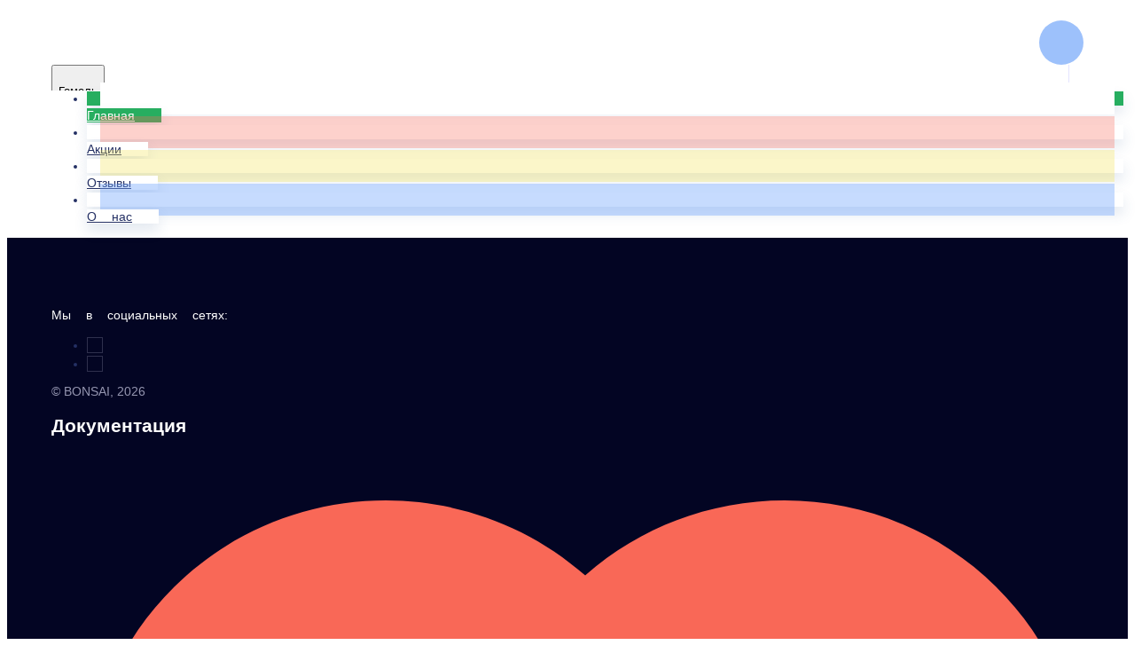

--- FILE ---
content_type: text/html; charset=utf-8
request_url: https://bd1.by/gomel/slozhnye-rolly/tehas
body_size: 81899
content:
<!DOCTYPE html>
        <html lang="ru" template="modern">
            <head>
                <link rel="stylesheet" type="text/css" href="/assets/static/default.D7Fqs0MJ.css"><link rel="stylesheet" type="text/css" href="/assets/static/tailwind.BRLIE_IZ.css">
                <meta charset="utf-8">
<meta name="viewport" content="width=device-width, minimum-scale=1, initial-scale=1, maximum-scale=5, shrink-to-fit=no, viewport-fit=cover">
<link rel="preconnect" href="https://fonts.googleapis.com">
<link rel="preconnect" href="https://fonts.gstatic.com" crossorigin>
<meta name="description" content="BONSAI">
<meta property="vk:image" content="https://cdn.foodsoul.ru/zones/by/chains/25/images/main/fbfc86ce9d978f5e2bd4eaaa14bd0b3e.png?v1692434513">
<meta property="og:image" content="https://cdn.foodsoul.ru/zones/by/chains/25/images/main/fbfc86ce9d978f5e2bd4eaaa14bd0b3e.png?v1692434513">
<link rel="image_src" href="https://cdn.foodsoul.ru/zones/by/chains/25/images/main/fbfc86ce9d978f5e2bd4eaaa14bd0b3e.png?v1692434513">
<link rel="shortcut icon" href="https://cdn.foodsoul.ru/zones/by/chains/25/images/main/fbfc86ce9d978f5e2bd4eaaa14bd0b3e.png?v1692434513">
<link rel="apple-touch-icon" href="https://cdn.foodsoul.ru/zones/by/chains/25/images/main/fbfc86ce9d978f5e2bd4eaaa14bd0b3e.png?v1692434513">
<link rel="manifest" href="data:application/manifest+json,%7B%22name%22%3A%22BONSAI%22%2C%22short_name%22%3A%22BONSAI%22%2C%22description%22%3A%22%D0%97%D0%B0%D0%BA%D0%B0%D0%B7%D0%B0%D1%82%D1%8C%20%D1%80%D0%BE%D0%BB%D0%BB%D1%8B%20%D0%B8%20%D1%81%D1%83%D1%88%D0%B8%20%D1%81%20%D0%B1%D0%B5%D1%81%D0%BF%D0%BB%D0%B0%D1%82%D0%BD%D0%BE%D0%B9%20%D0%B4%D0%BE%D1%81%D1%82%D0%B0%D0%B2%D0%BA%D0%BE%D0%B9%20%D0%B2%20%D0%93%D0%BE%D0%BC%D0%B5%D0%BB%D0%B5%20%D0%BD%D0%B0%20%D0%B4%D0%BE%D0%BC%20%D0%B8%D0%BB%D0%B8%20%D0%B2%20%D0%BE%D1%84%D0%B8%D1%81%20%D0%B2%20%D1%82%D0%B5%D1%87%D0%B5%D0%BD%D0%B8%D0%B5%2045%20%D0%BC%D0%B8%D0%BD%D1%83%D1%82!%20%D0%92%D1%8B%D1%81%D0%BE%D0%BA%D0%BE%D0%BA%D0%B0%D1%87%D0%B5%D1%81%D1%82%D0%B2%D0%B5%D0%BD%D0%BD%D1%8B%D0%B5%20%D0%B8%D0%BD%D0%B3%D1%80%D0%B5%D0%B4%D0%B8%D0%B5%D0%BD%D1%82%D1%8B!%20%D0%91%D0%BE%D0%BB%D1%8C%D1%88%D0%BE%D0%B9%20%D0%B0%D1%81%D1%81%D0%BE%D1%80%D1%82%D0%B8%D0%BC%D0%B5%D0%BD%D1%82%20%D0%BD%D0%B0%20%D0%BB%D1%8E%D0%B1%D0%BE%D0%B9%20%D0%B2%D0%BA%D1%83%D1%81%3A%20%D1%81%D1%83%D1%88%D0%B8%20%D0%B8%20%D0%BF%D0%B8%D1%86%D1%86%D0%B0.%20%D0%97%D0%B2%D0%BE%D0%BD%D0%B8%D1%82%D0%B5%20%D0%B8%20%D0%B7%D0%B0%D0%BA%D0%B0%D0%B7%D1%8B%D0%B2%D0%B0%D0%B9%D1%82%D0%B5!%22%2C%22icons%22%3A%5B%7B%22src%22%3A%22https%3A%2F%2Fcdn.foodsoul.ru%2Fzones%2Fby%2Fchains%2F25%2Fimages%2Fmain%2Ffbfc86ce9d978f5e2bd4eaaa14bd0b3e.png%3Fv1692434513%22%7D%2C%7B%22src%22%3A%22.%2Fassets%2Fapple-touch-icon.png%22%2C%22sizes%22%3A%22180x180%22%2C%22type%22%3A%22image%2Fpng%22%7D%2C%7B%22src%22%3A%22.%2Fassets%2Ffavicon-32x32.png%22%2C%22sizes%22%3A%2232x32%22%2C%22type%22%3A%22image%2Fpng%22%7D%2C%7B%22src%22%3A%22.%2Fassets%2Ffavicon-16x16.png%22%2C%22sizes%22%3A%2216x16%22%2C%22type%22%3A%22image%2Fpng%22%7D%5D%2C%22start_url%22%3A%22%2F%22%2C%22display%22%3A%22standalone%22%2C%22gcm_sender_id%22%3A%2258625750349%22%2C%22permissions%22%3A%5B%22notifications%22%5D%7D">
<script type="application/ld+json">{"@context":"https://schema.org","@type":"Organization","name":"BONSAI","email":"info1banzai@gmail.com","telephone":"7437","logo":"https://cdn.foodsoul.ru/zones/by/chains/25/images/main/fbfc86ce9d978f5e2bd4eaaa14bd0b3e.png?v1692434513","address":[{"@type":"PostalAddress","addressLocality":"Гомель","streetAddress":"Рогачевская, 4 Гомель, Беларусь, 246003"}]}</script>
<style>:root {--line-clamp-product-description:unset;--aspect-ratio-product:30 / 19}</style>
                <meta name="google-site-verification" content="32TRr4ui-MCtka1DHgHV3tBpk3E3mqN2urv_U5FUQ9U" html-snippets-once="true"><!-- Google Tag Manager --><!-- End Google Tag Manager --><!-- Yandex.Metrika counter --><noscript html-snippets-once="true">&lt;div&gt;&lt;img src="https://mc.yandex.ru/watch/70135714" style="position:absolute; left:-9999px;" alt="" /&gt;&lt;/div&gt;</noscript><!-- /Yandex.Metrika counter --><!-- Google tag (gtag.js) --><meta name="yandex-verification" content="b9f7b0b5423cd468" html-snippets-once="true"><meta name="google-site-verification" content="Osr1bNZ9PJfmQ0GxA-M5qvh3BetjBLkKeGaoBh2TSK0" html-snippets-once="true">
            </head>
            <body scheme="light_theme">
                
                <div id="__fsWebShop"><!--[--><div id="invisible-recaptcha" style="display:none;" data-v-79df9717></div><div class="fs-loader fixed flex justify-center items-center" data-v-79df9717><img src="/assets/loaders/dots.svg" alt="" class="dots" data-v-79df9717></div><!----><!--]--></div>
                <!-- Google Tag Manager (noscript) --><noscript html-snippets-once="true">&lt;iframe src="https://www.googletagmanager.com/ns.html?id=GTM-KZQZ348"
height="0" width="0" style="display:none;visibility:hidden"&gt;&lt;/iframe&gt;</noscript><!-- End Google Tag Manager (noscript) --><style html-snippets-once="true">
.payment__cards.jcb, .payment__cards.mir{
    display: none;
}
</style>
                
              <script id="vike_pageContext" type="application/json">{"pageProps":"!undefined","urlPathname":"/gomel/slozhnye-rolly/tehas","initialStoreState":{"global":{"isAppBlocked":false,"isAuthorizationShown":false,"template":"modern","previousTemplate":"plain","colorScheme":"light","storageUuid":"d41d8cd98f00b204e9800998ecf8427e","vkPlatform":null,"platform":"site","isLocationPopupShown":false,"fetchingCount":0,"itemsNotify":[],"callTrackingNumber":"","differenceInTimeMin":0,"additionalVisionSettings":{"themeFontSize":0,"themeLetterSpacing":0,"themeImageOff":false},"utmTags":{},"version":"4.1.43","notificationToken":"","isSearchEngine":false,"isChooseDeliveryMethodEvent":false,"host":"bd1.by","widthCartButton":0,"isResetCategoryEvent":false,"previewImage":null,"noscroll":false,"modalLevel":0,"clientIp":"3.142.247.97","geo":{"range":[59670528,59703295],"country":"US","region":"OH","eu":"0","timezone":"America/New_York","city":"Columbus","ll":[39.9587,-82.9987],"metro":535,"area":1000},"isShowContentMobileCart":true,"isShowGiftOptions":false,"routeAtInit":"Main","heightTopBar":0,"heightHeader":0,"topPageContent":0,"isHydratedCatalog":false},"warningModal":{"show":false,"msg":"","vhtml":false,"additional":{},"callback":null},"signIn":{"phone":"","referral_code":"","name":"","date_of_birth":"","gender":"","securityCode":"","session_id":"","isSignOutConfirmationShown":false},"app":{"companyName":"BONSAI","defaultImage":"https://cdn.foodsoul.ru/zones/by/chains/25/images/main/fbfc86ce9d978f5e2bd4eaaa14bd0b3e.png?v1692434513","isAdultMode":false,"forceCityId":"!undefined","siteTheme":{"color_scheme":{"primary_color":"89BD4E","accent_color":"000000"},"items_image_ratio":"30:19","items_max_rows_description_for_show":"0","loader":"dots","infinity_catalog":false,"auto_change":false,"name":"light","template":"modern","items_max_rows_description":0,"loaderDefault":"dots"},"chainId":"25","fieldOfActivity":"food_and_drink","fieldOfActivityDefault":"food_and_drink","cityId":"5","isLocationDetectedAutomatically":false,"countries":[{"id":2,"name":"Belarus","flag":"🇧🇾","zone":"by","currency":{"code":"BYN","text":{"symbol":"Br","short":"Br","middle":"Br"}},"language":"ru","bonus":{"text":"B","round":"1","symbol":"฿"},"formats":{"date":"HH:mm dd/MM/yyyy","cost":"p c"},"phone_format_id":3,"cities":[{"id":"5","name":"Гомель","subdomain":"gomel","timezone":"Europe/Moscow","districts":[{"isWork":false,"id":"330","name":"Центр, Волотова от 23р","phone":"7437","branch_id":"25","chain_id":25,"account_id":"24","redirect_district_id":0,"currency":{"round":{"precision":"2","mode":"half_even"}},"work_time":{"splitted":{"1":{"parameter":"1","times":["11:00 - 22:45"]},"2":{"parameter":"1","times":["11:00 - 22:45"]},"3":{"parameter":"1","times":["11:00 - 22:45"]},"4":{"parameter":"1","times":["11:00 - 22:45"]},"5":{"parameter":"1","times":["11:00 - 22:45"]},"6":{"parameter":"1","times":["11:00 - 22:45"]},"7":{"parameter":"1","times":["11:00 - 22:45"]}},"glued":{"1":"11:00 - 22:45","2":"11:00 - 22:45","3":"11:00 - 22:45","4":"11:00 - 22:45","5":"11:00 - 22:45","6":"11:00 - 22:45","7":"11:00 - 22:45"}},"settings":{"delivery_time":"90","other_delivery_time":"105","other_delivery_time_periods":["17:00 - 22:45"],"other_delivery_time_enabled":true,"cost_of_delivery":"5.00","free_delivery_from":"23.00","paid_delivery_enabled":false,"minimum_order_amount":"23.00","other_minimum_order_amount":"300.00","other_minimum_order_amount_periods":["00:00 - 23:59"],"other_minimum_order_amount_enabled":false},"polygons":{"color":"64DD17","coordinates":[[[52.41274279409166,31.00922146340892],[52.41860605836721,31.016602902617905],[52.42404982003987,31.019521146026108],[52.43022558185355,31.022267728057358],[52.43336546790401,31.0217527439265],[52.4377609325755,31.018147855010483],[52.440167786971436,31.016087918487045],[52.438912053254974,31.02123775979564],[52.439958500504,31.024156003203842],[52.44236305489745,31.027150897033334],[52.4446650257234,31.02895334149134],[52.44759463281143,31.030154971130013],[52.45025565185261,31.031577993372014],[52.45043873476518,31.036041189172796],[52.45083105272943,31.03994648549848],[52.4511449045847,31.042564321497014],[52.453498722210085,31.043851781824163],[52.456401590690184,31.046598363855413],[52.46074246035993,31.04788582418256],[52.464429248470175,31.051791120508245],[52.467279107120014,31.055052686670354],[52.47015492421285,31.04943077657514],[52.47235087619139,31.04466717336469],[52.47705611862055,31.03471081350141],[52.481708585832024,31.02441113088422],[52.49195273402151,31.001322675684026],[52.482416456850295,30.99150307866595],[52.48112265474961,30.990346724432158],[52.480501708016774,30.98983693373585],[52.47683539897762,30.984328502644335],[52.47495361986309,30.98155358527918],[52.47396028533935,30.97751954292078],[52.47401981883431,30.977447909623198],[52.47396702495519,30.977219822529797],[52.46719606975175,30.979279759053234],[52.46420893697542,30.98054307949925],[52.45975727549148,30.982750537518505],[52.45637083508327,30.9841184641161],[52.455322726676826,30.98438232429776],[52.45272567634057,30.98529662106834],[52.45232378198264,30.985467477129358],[52.45183728920813,30.98560937953701],[52.45048509577923,30.986085421940956],[52.44661404192881,30.987340695759926],[52.44461499803312,30.9877160100158],[52.442881346310635,30.988096041963953],[52.44280934398023,30.984882822191135],[52.44130840325996,30.986258828729287],[52.440158964069596,30.98755837565376],[52.438957171992456,30.98881500723395],[52.43048004196715,30.99083202841315],[52.42540344900614,30.99207657339606],[52.42095440750481,30.994179425263734],[52.419438455085995,30.995832585625333],[52.41648493583064,30.999098618903044]]]}},{"isWork":false,"id":"539","name":"Советский от 23р","phone":"7437","branch_id":"25","chain_id":25,"account_id":"24","redirect_district_id":0,"currency":{"round":{"precision":"2","mode":"half_even"}},"work_time":{"splitted":{"1":{"parameter":"1","times":["11:00 - 22:45"]},"2":{"parameter":"1","times":["11:00 - 22:45"]},"3":{"parameter":"1","times":["11:00 - 22:45"]},"4":{"parameter":"1","times":["11:00 - 22:45"]},"5":{"parameter":"1","times":["11:00 - 22:45"]},"6":{"parameter":"1","times":["11:00 - 22:45"]},"7":{"parameter":"1","times":["11:00 - 22:45"]}},"glued":{"1":"11:00 - 22:45","2":"11:00 - 22:45","3":"11:00 - 22:45","4":"11:00 - 22:45","5":"11:00 - 22:45","6":"11:00 - 22:45","7":"11:00 - 22:45"}},"settings":{"delivery_time":"90","other_delivery_time":"105","other_delivery_time_periods":["17:00 - 22:45"],"other_delivery_time_enabled":true,"cost_of_delivery":"5.00","free_delivery_from":"23.00","paid_delivery_enabled":false,"minimum_order_amount":"23.00","other_minimum_order_amount":"300.00","other_minimum_order_amount_periods":["00:00 - 23:59"],"other_minimum_order_amount_enabled":false},"polygons":{"color":"64DD17","coordinates":[[[52.41648050807786,30.999103515159565],[52.420982345332575,30.994125335227924],[52.425379044993086,30.992065398704487],[52.43375249803667,30.99000546218105],[52.43896547732065,30.98876091719814],[52.44073648953496,30.986905429896716],[52.44130840325996,30.986258828729287],[52.44167047222511,30.985926897390105],[52.442824887201176,30.984717418250806],[52.442824855449764,30.984716007096086],[52.44285682267402,30.984683959495502],[52.44275170302422,30.981464832509484],[52.442751703024214,30.981464832509268],[52.442542911760036,30.975070922386127],[52.43961296870234,30.959106414329487],[52.436074180784374,30.95430793878357],[52.43176394697499,30.948463408958393],[52.429556072026266,30.947415210267888],[52.42778657567126,30.94657513381191],[52.42307606652275,30.94606014968105],[52.42307873673299,30.94603998533216],[52.423081151796374,30.94602174774922],[52.42731554740665,30.91404530287929],[52.42653048911378,30.888725249778705],[52.403181700553304,30.90606304885097],[52.393545414207374,30.91155621291347],[52.39605943091685,30.924430816184955],[52.40014440262792,30.93026730300136],[52.40412426774087,30.935417144309955],[52.404333724381125,30.940910308372455],[52.40014440262792,30.94829174758144],[52.395430940165696,30.9488067317123],[52.39278594349398,30.95623108626552],[52.39234073044796,30.9592351603622],[52.3924192977824,30.962582557212787],[52.395849934994324,30.970436065208393],[52.399201750412914,30.974899261009174],[52.4003538781631,30.981422393333393],[52.401820179063726,30.9872588801498],[52.404857361631116,30.989833800804096],[52.408627366357855,30.989147155296283],[52.40166307772658,30.99326702834316],[52.40074664211106,31.002107589256244],[52.41269808603978,31.009016959678608]]]}},{"isWork":false,"id":"537","name":"Сельмаш от 23р","phone":"7437","branch_id":"25","chain_id":25,"account_id":"24","redirect_district_id":0,"currency":{"round":{"precision":"2","mode":"half_even"}},"work_time":{"splitted":{"1":{"parameter":"1","times":["11:00 - 22:45"]},"2":{"parameter":"1","times":["11:00 - 22:45"]},"3":{"parameter":"1","times":["11:00 - 22:45"]},"4":{"parameter":"1","times":["11:00 - 22:45"]},"5":{"parameter":"1","times":["11:00 - 22:45"]},"6":{"parameter":"1","times":["11:00 - 22:45"]},"7":{"parameter":"1","times":["11:00 - 22:45"]}},"glued":{"1":"11:00 - 22:45","2":"11:00 - 22:45","3":"11:00 - 22:45","4":"11:00 - 22:45","5":"11:00 - 22:45","6":"11:00 - 22:45","7":"11:00 - 22:45"}},"settings":{"delivery_time":"90","other_delivery_time":"105","other_delivery_time_periods":["17:00 - 22:45"],"other_delivery_time_enabled":true,"cost_of_delivery":"5.00","free_delivery_from":"23.00","paid_delivery_enabled":false,"minimum_order_amount":"23.00","other_minimum_order_amount":"300.00","other_minimum_order_amount_periods":["00:00 - 23:59"],"other_minimum_order_amount_enabled":false},"polygons":{"color":"64DD17","coordinates":[[[52.439664529756236,30.959387357284363],[52.439664529756236,30.959387357284378],[52.441591826703196,30.969888703908314],[52.44261185158027,30.97524929752079],[52.44275170302422,30.981464832509484],[52.44285682267402,30.984683959495502],[52.442824855449764,30.984716007096086],[52.442899602886534,30.988038070103798],[52.44661404192881,30.987340695759926],[52.45048509577923,30.986085421940956],[52.457860081038525,30.98348904361454],[52.46319440687243,30.98099995364872],[52.46821435845281,30.978639609715614],[52.46982219064113,30.977073199650917],[52.47095940233469,30.974562652012978],[52.47115547034649,30.971365458867226],[52.47077640473559,30.968168265721474],[52.4685280864187,30.96052933444706],[52.46565216302882,30.95555115451542],[52.46152096246027,30.95057297458378],[52.46246228276916,30.9490280221912],[52.46398319810353,30.945751637255587],[52.46398319810353,30.945751637255583],[52.464135691400564,30.945423133275185],[52.46371734520614,30.943363196751747],[52.462880640890425,30.94130326022831],[52.46214851156918,30.938900000950966],[52.46131177743615,30.93632508029667],[52.46047502740029,30.933750159642372],[52.45984745443712,30.93134690036503],[52.459115274674105,30.92928696384159],[52.45848768232907,30.926883704564247],[52.45786008103858,30.92482376804081],[52.45723247080244,30.922420508763466],[52.45650024755394,30.91984558810917],[52.45597722349312,30.91709900607792],[52.452106652361834,30.907142646214638],[52.443108875383395,30.91435242404667],[52.44436448948854,30.90113449802128],[52.4367864834259,30.885005645072383],[52.42642481487557,30.8886105339884],[52.426432430548196,30.888798063822268],[52.42653048911378,30.888725249778705],[52.42685657008941,30.89924216004259],[52.42746730216321,30.91428094780878],[52.42325827586314,30.944684178358614],[52.42310586921506,30.945835091789665],[52.42308371071147,30.946002423856307],[52.42307873673299,30.94603998533216],[52.42327736690735,30.946082157175425],[52.42778657567126,30.94657513381191],[52.429556072026266,30.947415210267888],[52.431492748314696,30.94782639255253],[52.436074180784395,30.954307938783597],[52.43961296870234,30.959106414329487]]]}},{"isWork":false,"id":"538","name":"Красное от 30р","phone":"7437","branch_id":"25","chain_id":25,"account_id":"24","redirect_district_id":0,"currency":{"round":{"precision":"2","mode":"half_even"}},"work_time":{"splitted":{"1":{"parameter":"1","times":["11:00 - 22:45"]},"2":{"parameter":"1","times":["11:00 - 22:45"]},"3":{"parameter":"1","times":["11:00 - 22:45"]},"4":{"parameter":"1","times":["11:00 - 22:45"]},"5":{"parameter":"1","times":["11:00 - 22:45"]},"6":{"parameter":"1","times":["11:00 - 22:45"]},"7":{"parameter":"1","times":["11:00 - 22:45"]}},"glued":{"1":"11:00 - 22:45","2":"11:00 - 22:45","3":"11:00 - 22:45","4":"11:00 - 22:45","5":"11:00 - 22:45","6":"11:00 - 22:45","7":"11:00 - 22:45"}},"settings":{"delivery_time":"90","other_delivery_time":"105","other_delivery_time_periods":["17:00 - 22:45"],"other_delivery_time_enabled":true,"cost_of_delivery":"5.00","free_delivery_from":"30.00","paid_delivery_enabled":false,"minimum_order_amount":"30.00","other_minimum_order_amount":"300.00","other_minimum_order_amount_periods":["00:00 - 23:59"],"other_minimum_order_amount_enabled":false},"polygons":{"color":"2196F3","coordinates":[[[52.46398319810353,30.945751637255583],[52.46386889156426,30.946789917187395],[52.4665880614038,30.945588287548723],[52.46773842884921,30.946103271679583],[52.468575040835155,30.94593161030263],[52.469307063278514,30.94318502827138],[52.472653296551556,30.937863525585833],[52.471398488889164,30.935288604931536],[52.471503057560874,30.93219870014638],[52.47171219415892,30.929280456738176],[52.47380350547926,30.9332286684081],[52.47579015918206,30.9332286684081],[52.48049503387481,30.93048208637685],[52.48174958216002,30.925332245068255],[52.47934499985285,30.92292898579091],[52.4819586700628,30.904904541210833],[52.47819493576972,30.902844604687395],[52.47386654225122,30.91099263444122],[52.46999754371102,30.90601445450958],[52.46665110851107,30.905671131755675],[52.46654652831135,30.913395893718565],[52.465814459956405,30.91528416886505],[52.46319983072846,30.91305257096466],[52.46110801553182,30.910134327556456],[52.45859770609751,30.911850941325987],[52.45859770609751,30.91476918473419],[52.46027126162334,30.91700078263458],[52.45943449181197,30.918889057781065],[52.4566102762885,30.91974736466583],[52.46415237028697,30.9442149965331],[52.46406025659393,30.94505169231218],[52.464135691400564,30.945423133275185]]]}},{"isWork":false,"id":"540","name":"Белица от 40р","phone":"7437","branch_id":"25","chain_id":25,"account_id":"24","redirect_district_id":0,"currency":{"round":{"precision":"2","mode":"half_even"}},"work_time":{"splitted":{"1":{"parameter":"1","times":["11:00 - 22:45"]},"2":{"parameter":"1","times":["11:00 - 22:45"]},"3":{"parameter":"1","times":["11:00 - 22:45"]},"4":{"parameter":"1","times":["11:00 - 22:45"]},"5":{"parameter":"1","times":["11:00 - 22:45"]},"6":{"parameter":"1","times":["11:00 - 22:45"]},"7":{"parameter":"1","times":["11:00 - 22:45"]}},"glued":{"1":"11:00 - 22:45","2":"11:00 - 22:45","3":"11:00 - 22:45","4":"11:00 - 22:45","5":"11:00 - 22:45","6":"11:00 - 22:45","7":"11:00 - 22:45"}},"settings":{"delivery_time":"90","other_delivery_time":"105","other_delivery_time_periods":["17:00 - 22:45"],"other_delivery_time_enabled":true,"cost_of_delivery":"5.00","free_delivery_from":"40.00","paid_delivery_enabled":false,"minimum_order_amount":"40.00","other_minimum_order_amount":"300.00","other_minimum_order_amount_periods":["00:00 - 23:59"],"other_minimum_order_amount_enabled":false},"polygons":{"color":"03A9F4","coordinates":[[[52.38267577392787,31.002191585091854],[52.3838283331361,31.00502399781158],[52.38445698911349,31.006611865548397],[52.384797507363594,31.00802807190826],[52.38516421638798,31.009229701546932],[52.38610716846385,31.01103214600494],[52.386552444387384,31.01249126770904],[52.38712867715084,31.01429371216705],[52.38752155881337,31.01528076508453],[52.388176353813925,31.015581172494198],[52.38846446053715,31.016868632821346],[52.38851684337571,31.017684024361873],[52.38878688231893,31.01978687622955],[52.38910117612215,31.020816844491268],[52.38902260288116,31.022447627572323],[52.3895202310454,31.023391765145565],[52.38986071024117,31.024464648751522],[52.390698801687876,31.02497963288238],[52.391222600761154,31.024335902718807],[52.39174639361838,31.023177188424373],[52.39258444926061,31.021846812752987],[52.39331773489402,31.020816844491268],[52.39384150288731,31.021932643441463],[52.39478426961122,31.022190135506893],[52.39585795162856,31.02128891327789],[52.39677448878074,31.019958537606502],[52.39745533262822,31.019314807442928],[52.39918358137176,31.01927189209869],[52.40004768036052,31.02128891327789],[52.40274460776449,31.020452064065243],[52.40347772458043,31.021567863015438],[52.40481301319317,31.023456138161922],[52.403791913772345,31.02452902176788],[52.4023780447882,31.02727560379913],[52.40057136848173,31.03023676255157],[52.399628725388375,31.031824630288387],[52.39779575061277,31.03547243454864],[52.395805577502045,31.039291900185848],[52.39486283259579,31.04096559861114],[52.39130117008602,31.042038482217098],[52.38721537973526,31.04100851395538],[52.38548897632779,31.04436050993824],[52.38482104466817,31.045819631642342],[52.38408761787223,31.047294846600533],[52.38323630363379,31.046951523846626],[52.381926557366846,31.047766915387154],[52.38133715887071,31.047466507977486],[52.38018453462988,31.045664063519478],[52.38154672368184,31.042552701062203],[52.38364231708738,31.039806119030953],[52.383694705648146,31.03815387827778],[52.384493623496965,31.037939301556587],[52.385030592943366,31.03911947352314],[52.384952012456715,31.039784661358834],[52.385109173290154,31.040278187817574],[52.38673313580852,31.03836845499897],[52.38652359561458,31.037317029065132],[52.38559374900455,31.0366089258852],[52.384938915695365,31.037510148114205],[52.382751702043386,31.037209740704537],[52.3816056636058,31.037499419278145],[52.38045959542073,31.0376174364748],[52.37984398080054,31.03766035181904],[52.37852103523643,31.039076558178902],[52.377735108213635,31.040449849194527],[52.375770229459526,31.036523095196724],[52.374158963644184,31.037810555523873],[52.37382852050917,31.039430705429584],[52.372843062191166,31.040342752155368],[52.37255993224932,31.038738838994842],[52.371385956195425,31.039387981406787],[52.37036916223888,31.040144412179327],[52.366745091978494,31.040214197444094],[52.36410559223612,31.03999981204434],[52.36211897996485,31.03900744253921],[52.36167599762076,31.040506821293725],[52.36183451129165,31.041621291096966],[52.3611799606208,31.042285814359225],[52.36091851864243,31.041877454015484],[52.36041000411739,31.042405873106567],[52.36003780747497,31.041103672587433],[52.35825296612293,31.042212101441613],[52.35797512587809,31.04149662816571],[52.35765532818044,31.041868126071865],[52.357545206880005,31.048419433548336],[52.361399146113115,31.051462411633327],[52.36096376193191,31.0536125404243],[52.360135251600596,31.054839989314107],[52.357583468005245,31.051893920976784],[52.35696277886097,31.05316746883935],[52.35641653763379,31.057312572162136],[52.354484518690654,31.057608558304732],[52.35421309445875,31.05876506196561],[52.35067816479182,31.060994449232442],[52.350197004603935,31.057119128781423],[52.35031876672864,31.0547458453787],[52.349870370551336,31.057715522333645],[52.345222259042096,31.055777862108133],[52.34818727854696,31.049959598096475],[52.34800506497174,31.042726745158618],[52.34801881973273,31.033960477381093],[52.34644930497289,31.03382884696013],[52.34647724072717,31.03050146558754],[52.34986073859091,31.030306904344382],[52.34999524860354,31.027299945859497],[52.349996967871476,31.022728019503994],[52.34987986321013,31.018146085409494],[52.350004810885046,31.0135376897734],[52.35053913788169,31.008422536907723],[52.35198590302103,31.00494228057376],[52.35399366876805,31.002408218538395],[52.35630806239644,31.00114118752069],[52.35882810360319,31.00097974079846],[52.36160812374784,31.00227230845297],[52.36588069387227,31.004120221918896],[52.36854089219839,31.004357533144045],[52.37186227380203,31.004562019445096],[52.37551404881994,31.004664262595643],[52.37702544556212,31.004543722793944]]]}},{"isWork":false,"id":"542","name":"Еремино от 40р","phone":"7437","branch_id":"25","chain_id":25,"account_id":"24","redirect_district_id":0,"currency":{"round":{"precision":"2","mode":"half_even"}},"work_time":{"splitted":{"1":{"parameter":"1","times":["11:00 - 22:45"]},"2":{"parameter":"1","times":["11:00 - 22:45"]},"3":{"parameter":"1","times":["11:00 - 22:45"]},"4":{"parameter":"1","times":["11:00 - 22:45"]},"5":{"parameter":"1","times":["11:00 - 22:45"]},"6":{"parameter":"1","times":["11:00 - 22:45"]},"7":{"parameter":"1","times":["11:00 - 22:45"]}},"glued":{"1":"11:00 - 22:45","2":"11:00 - 22:45","3":"11:00 - 22:45","4":"11:00 - 22:45","5":"11:00 - 22:45","6":"11:00 - 22:45","7":"11:00 - 22:45"}},"settings":{"delivery_time":"90","other_delivery_time":"105","other_delivery_time_periods":["17:00 - 22:45"],"other_delivery_time_enabled":true,"cost_of_delivery":"5.00","free_delivery_from":"40.00","paid_delivery_enabled":false,"minimum_order_amount":"40.00","other_minimum_order_amount":"300.00","other_minimum_order_amount_periods":["00:00 - 23:59"],"other_minimum_order_amount_enabled":false},"polygons":{"color":"F44336","coordinates":[[[52.47396028533935,30.97751954292078],[52.47495361986309,30.98155358527918],[52.48059951645877,30.989879162061406],[52.484728926494014,30.9935698816659],[52.489694159428616,30.99854806159754],[52.49215043584899,31.001380474317266],[52.496905815150406,30.989450008619023],[52.49990485553065,30.9811942893403],[52.5082641448019,30.95973661722116],[52.51139846845802,30.95278433145456],[52.51442810218282,30.949866088046356],[52.519372399753465,30.945446234479334],[52.52616143533311,30.938408118024256],[52.5286678909421,30.93634818150082],[52.52663140665519,30.924997072949793],[52.52407261306037,30.92707846714535],[52.52261037836578,30.91832373692074],[52.52041693505924,30.919697027936365],[52.52041693505924,30.921520930066492],[52.52099141889179,30.926263075604822],[52.519294058604395,30.92808697773495],[52.51717879477433,30.930640440717127],[52.515951372775646,30.92435334278622],[52.51506342910472,30.91806624485531],[52.508037595109705,30.919654112592127],[52.508037595109705,30.924439173474696],[52.508403279605986,30.929181319013026],[52.5049291540468,30.930425863995936],[52.50537323051474,30.9353182132391],[52.50662706926611,30.942871313825037],[52.49952151008836,30.9517977054266],[52.49356449470644,30.95832083775082],[52.484470652039164,30.966903906598475],[52.477361511785006,30.973427038922694]]]}}],"pickups":[{"isWork":false,"id":"74","name":"Самовывоз","phone":"7437","branch_id":"25","chain_id":25,"account_id":"24","address":"Рогачевская, 4 Гомель, Беларусь, 246003","coordinates":{"latitude":"52.4374839","longitude":"31.0018441"},"currency":{"round":{"precision":"2","mode":"half_even"}},"work_time":{"splitted":{"1":{"parameter":"1","times":["11:00 - 22:45"]},"2":{"parameter":"1","times":["11:00 - 22:45"]},"3":{"parameter":"1","times":["11:00 - 22:45"]},"4":{"parameter":"1","times":["11:00 - 22:45"]},"5":{"parameter":"1","times":["11:00 - 22:45"]},"6":{"parameter":"1","times":["11:00 - 22:45"]},"7":{"parameter":"1","times":["11:00 - 22:45"]}},"glued":{"1":"11:00 - 22:45","2":"11:00 - 22:45","3":"11:00 - 22:45","4":"11:00 - 22:45","5":"11:00 - 22:45","6":"11:00 - 22:45","7":"11:00 - 22:45"}},"settings":{"preparation_time":"40","other_preparation_time":"40","other_preparation_time_periods":["00:00 - 23:59"],"other_preparation_time_enabled":true,"minimum_order_amount":"0.00","other_minimum_order_amount":"500.00","other_minimum_order_amount_periods":["00:00 - 23:59"],"other_minimum_order_amount_enabled":false}}],"coordinates":{"latitude":"52.4318842301","longitude":"30.9938873476"}}],"options":{"cis_mode":true}}],"phoneFormats":[{"id":1,"country":{"name":"Russia","flag":"🇷🇺","code":"+7"},"mask":"+7 (___) ___-__-__","regex":"^(\\+7|8)?[ -]?\\(?(9\\d{2})\\)?[ -]?(\\d{3})[ -]?(\\d{2})[ -]?(\\d{2})$"},{"id":2,"country":{"name":"Azerbaijan","flag":"🇦🇿","code":"+994"},"mask":"+994 (__) ___-__-__","regex":"^(\\+994|0)?[ -]?\\(?(12|50|51|55|70|77|99)\\)?[ -]?(\\d{3})[ -]?(\\d{2})[ -]?(\\d{2})$"},{"id":3,"country":{"name":"Belarus","flag":"🇧🇾","code":"+375"},"mask":"+375 (__) ___-__-__","regex":"^(\\+375|80)?[ -]?\\(?(\\d{2})\\)?[ -]?(\\d{3})[ -]?(\\d{2})[ -]?(\\d{2})$"},{"id":4,"country":{"name":"Kazakhstan","flag":"🇰🇿","code":"+7"},"mask":"+7 (___) ___-__-__","regex":"^(\\+7|8)?[ -]?\\(?(7\\d{2}|999)\\)?[ -]?(\\d{3})[ -]?(\\d{2})[ -]?(\\d{2})$"},{"id":5,"country":{"name":"Transnistria","flag":"🇲🇩","code":"+373"},"mask":"+373 (___) __-___","regex":"^(\\+373)?[ -]?\\(?(5\\d{2}|21\\d{1}|77\\d{1}|999)\\)?[ -]?(\\d{2})[ -]?(\\d{3})$"},{"id":6,"country":{"name":"Serbia","flag":"🇷🇸","code":"+381"},"mask":"+381 (__) ___-__-__","regex":"^(\\+381|0)?[ -]?\\(?(\\d{2})\\)?[ -]?(\\d{3})[ -]?(\\d{2})[ -]?(\\d{2})$"},{"id":7,"country":{"name":"Turkey","flag":"🇹🇷","code":"+90"},"mask":"+90 (___) ___-__-__","regex":"^(\\+90|0)?[ -]?\\(?(\\d{3})\\)?[ -]?(\\d{3})[ -]?(\\d{2})[ -]?(\\d{2})$"},{"id":8,"country":{"name":"Ukraine","flag":"🇺🇦","code":"+380"},"mask":"+380 (__) ___-__-__","regex":"^(\\+380|0)?[ -]?\\(?(\\d{2})\\)?[ -]?(\\d{3})[ -]?(\\d{2})[ -]?(\\d{2})$"},{"id":9,"country":{"name":"Portugal","flag":"🇵🇹","code":"+351"},"mask":"+351 (__) ___-__-__","regex":"^(\\+351|0)?[ -]?\\(?(\\d{2})\\)?[ -]?(\\d{3})[ -]?(\\d{2})[ -]?(\\d{2})$"},{"id":10,"country":{"name":"Kyrgyzstan","flag":"🇰🇬","code":"+996"},"mask":"+996 (___) __-__-__","regex":"^(\\+996|0)?[ -]?\\(?(\\d{3})\\)?[ -]?(\\d{2})[ -]?(\\d{2})[ -]?(\\d{2})$"},{"id":11,"country":{"name":"USA","flag":"🇺🇸","code":"+1"},"mask":"+1 (___) ___-____","regex":"^(\\+1)?[ -]?\\(?(\\d{3})\\)?[ -]?(\\d{3})[ -]?(\\d{4})$"},{"id":12,"country":{"name":"France","flag":"🇫🇷","code":"+33"},"mask":"+33 _ __ __ __ __","regex":"^(\\+33|0)?[ -]?\\(?(\\d{1})\\)?[ -]?(\\d{2})[ -]?(\\d{2})[ -]?(\\d{2})[ -]?(\\d{2})$"},{"id":13,"country":{"name":"Moldova","flag":"🇲🇩","code":"+373"},"mask":"+373 (__) ___-___","regex":"^(\\+373|0)?[ -]?\\(?(\\d{2})\\)?[ -]?(\\d{3})[ -]?(\\d{3})$"},{"id":15,"country":{"name":"Estonia","flag":"🇪🇪","code":"+372"},"mask":"+372 ____ ___?","regex":"^(\\+372)?[ -]?\\(?(\\d{4})\\)?[ -]?(\\d{3})(\\d{1})?$"},{"id":16,"country":{"name":"Armenia","flag":"🇦🇲","code":"+374"},"mask":"+374 (__) __-__-__","regex":"^(\\+374|0)?[ -]?\\(?(\\d{2})\\)?[ -]?(\\d{2})[ -]?(\\d{2})[ -]?(\\d{2})$"},{"id":17,"country":{"name":"Cambodia","flag":"🇰🇭","code":"+855"},"mask":"+855 (__) ___-__-__","regex":"^(\\+855|0)?[ -]?\\(?(\\d{2})\\)?[ -]?(\\d{3})[ -]?(\\d{2})[ -]?(\\d{2})$"},{"id":18,"country":{"name":"Georgia","flag":"🇬🇪","code":"+995"},"mask":"+995 (___) __-__-__","regex":"^(\\+995)?[ -]?\\(?(\\d{3})\\)?[ -]?(\\d{2})[ -]?(\\d{2})[ -]?(\\d{2})$"},{"id":19,"country":{"name":"Uzbekistan","flag":"🇺🇿","code":"+998"},"mask":"+998 (__) ___ __ __","regex":"^(\\+998)?[ -]?\\(?(9\\d{1}|88|33)\\)?[ -]?(\\d{3})[ -]?(\\d{2})[ -]?(\\d{2})$"},{"id":22,"country":{"name":"Poland","flag":"🇵🇱","code":"+48"},"mask":"+48 ___ ___ ___","regex":"^(\\+48|0)?[ -]?\\(?(\\d{3})\\)?[ -]?(\\d{3})[ -]?(\\d{3})$"},{"id":23,"country":{"name":"Tajikistan","flag":"🇹🇯","code":"+992"},"mask":"+992 (__) ___-__-__","regex":"^(\\+992|8)?[ -]?\\(?(\\d{2})\\)?[ -]?(\\d{3})[ -]?(\\d{2})[ -]?(\\d{2})$"},{"id":25,"country":{"name":"Romania","flag":"🇷🇴","code":"+40"},"mask":"+40 (___) ___-___","regex":"^(\\+40|0)?[ -]?\\(?(\\d{3})\\)?[ -]?(\\d{3})[ -]?(\\d{3})$"},{"id":26,"country":{"name":"Greece","flag":"🇬🇷","code":"+30"},"mask":"+30 (___) ___-____","regex":"^(\\+30)?[ -]?\\(?(061|062|063|064|065|066|068)\\)?[ -]?(\\d{3})[ -]?(\\d{4})$"},{"id":27,"country":{"name":"Netherlands","flag":"🇳🇱","code":"+31"},"mask":"+31 __-___-____","regex":"^(\\+31|0)?[ -]?\\(?(\\d{2})\\)?[ -]?(\\d{2})[ -]?(\\d{3})[ -]?(\\d{4})$"},{"id":28,"country":{"name":"Belgium","flag":"🇧🇪","code":"+32"},"mask":"+32 (___) ___-___","regex":"^(\\+32|0)?[ -]?\\(?(\\d{3})\\)?[ -]?(\\d{3})[ -]?(\\d{3})$"},{"id":30,"country":{"name":"Spain","flag":"🇪🇸","code":"+34"},"mask":"+34 (___) ___-___","regex":"^(\\+34)?[ -]?\\(?(\\d{3})\\)?[ -]?(\\d{3})[ -]?(\\d{3})$"},{"id":32,"country":{"name":"Luxembourg","flag":"🇱🇺","code":"+352"},"mask":"+352 __-__-__-__","regex":"^(\\+352|0)?[ -]?\\(?(\\d{2})\\)?[ -]?(\\d{2})[ -]?(\\d{2})[ -]?(\\d{2})[ -]?(\\d{2})$"},{"id":33,"country":{"name":"Ireland","flag":"🇮🇪","code":"+353"},"mask":"+353 (___) ___-___","regex":"^(\\+353|0)?[ -]?\\(?(\\d{3})\\)?[ -]?(\\d{3})[ -]?(\\d{3})$"},{"id":34,"country":{"name":"Iceland","flag":"🇮🇸","code":"+354"},"mask":"+354 (___) ___-____","regex":"^(\\+354|0)?[ -]?\\(?(\\d{3})\\)?[ -]?(\\d{3})[ -]?(\\d{4})$"},{"id":35,"country":{"name":"Cyprus","flag":"🇨🇾","code":"+357"},"mask":"+357 __-___-___","regex":"^(\\+357)?[ -]?\\(?(\\d{2})\\)?[ -]?(\\d{2})[ -]?(\\d{3})[ -]?(\\d{3})$"},{"id":36,"country":{"name":"Finland","flag":"🇫🇮","code":"+358"},"mask":"+358 (___) ___-__-__","regex":"^(\\+358|0)?[ -]?\\(?(\\d{3})\\)?[ -]?(\\d{3})[ -]?(\\d{2})[ -]?(\\d{2})$"},{"id":37,"country":{"name":"Bulgaria","flag":"🇧🇬","code":"+359"},"mask":"+359 (___) ___-___","regex":"^(\\+359|0)?[ -]?\\(?(\\d{3})\\)?[ -]?(\\d{3})[ -]?(\\d{3})$"},{"id":38,"country":{"name":"Hungary","flag":"🇭🇺","code":"+36"},"mask":"+36 (___) ___-___","regex":"^(\\+36|6)?[ -]?\\(?(\\d{3})\\)?[ -]?(\\d{3})[ -]?(\\d{3})$"},{"id":39,"country":{"name":"Lithuania","flag":"🇱🇹","code":"+370"},"mask":"+370 (___) __-___","regex":"^(\\+370|8)?[ -]?\\(?(\\d{3})\\)?[ -]?(\\d{2})[ -]?(\\d{3})$"},{"id":40,"country":{"name":"Latvia","flag":"🇱🇻","code":"+371"},"mask":"+371 __-___-___","regex":"^(\\+371|8)?[ -]?\\(?(\\d{2})\\)?[ -]?(\\d{2})[ -]?(\\d{3})[ -]?(\\d{3})$"},{"id":42,"country":{"name":"Italy","flag":"🇮🇹","code":"+39"},"mask":"+39 (___) ____-___","regex":"^(\\+39)?[ -]?\\(?(\\d{3})\\)?[ -]?(\\d{4})[ -]?(\\d{3})$"},{"id":44,"country":{"name":"Switzerland","flag":"🇨🇭","code":"+41"},"mask":"+41 __-___-____","regex":"^(\\+41|0)?[ -]?\\(?(\\d{2})\\)?[ -]?(\\d{2})[ -]?(\\d{3})[ -]?(\\d{4})$"},{"id":45,"country":{"name":"Czech Republic","flag":"🇨🇿","code":"+420"},"mask":"+420 (___) ___-___","regex":"^(\\+420|0)?[ -]?\\(?(\\d{3})\\)?[ -]?(\\d{3})[ -]?(\\d{3})$"},{"id":46,"country":{"name":"Austria","flag":"🇦🇹","code":"+43"},"mask":"+43 ___ ___ ____","regex":"^(\\+43|0)?[ -]?\\(?(\\d{3})\\)?[ -]?(\\d{3})[ -]?(\\d{4})$"},{"id":47,"country":{"name":"United Kingdom","flag":"🇬🇧","code":"+44"},"mask":"+44 ____ ______","regex":"^(\\+44|0)?[ -]?\\(?(7\\d{3})\\)?[ -]?(\\d{6})$"},{"id":48,"country":{"name":"Germany","flag":"🇩🇪","code":"+49"},"mask":"+49 ___ ________?","regex":"^(\\+49)?[ -]?\\(?(15\\d{1}|16\\d{1}|17\\d{1})\\)?[ -]?(\\d{8})(\\d{1})?$"},{"id":50,"country":{"name":"Norway","flag":"🇳🇴","code":"+47"},"mask":"+47 __-__-__-__","regex":"^(\\+47)?[ -]?\\(?(\\d{2})\\)?[ -]?(\\d{2})[ -]?(\\d{2})[ -]?(\\d{2})[ -]?(\\d{2})$"},{"id":51,"country":{"name":"Sweden","flag":"🇸🇪","code":"+46"},"mask":"+46 __-___-____","regex":"^(\\+46|0)?[ -]?\\(?(\\d{2})\\)?[ -]?(\\d{2})[ -]?(\\d{3})[ -]?(\\d{4})$"},{"id":52,"country":{"name":"Denmark","flag":"🇩🇰","code":"+45"},"mask":"+45 __-__-__-__","regex":"^(\\+45)?[ -]?\\(?(\\d{2})\\)?[ -]?(\\d{2})[ -]?(\\d{2})[ -]?(\\d{2})[ -]?(\\d{2})$"},{"id":53,"country":{"name":"United Arab Emirates","flag":"🇦🇪","code":"+971"},"mask":"+971 (__) ___ ____","regex":"^(\\+971|0)?[ -]?\\(?(\\d{2})\\)?[ -]?(\\d{3})[ -]?(\\d{4})$"},{"id":54,"country":{"name":"Montenegro","flag":"🇲🇪","code":"+382"},"mask":"+382 __ __ __ __","regex":"^(\\+382|0)?[ -]?\\(?(6\\d{1})\\)?[ -]?(\\d{2})[ -]?(\\d{2})[ -]?(\\d{2})$"},{"id":55,"country":{"name":"Indonesia","flag":"🇮🇩","code":"+62"},"mask":"+62 ___-____-____","regex":"^(\\+62|0)?[ -]?\\(?(8\\d{2})\\)?[ -]?(\\d{4})[ -]?(\\d{4})$"},{"id":56,"country":{"name":"Thailand","flag":"🇹🇭","code":"+66"},"mask":"+66 _ __-___-__?","regex":"^(\\+66|0)?[ -]?\\(?(6|8|9)\\)?[ -]?(\\d{2})[ -]?(\\d{3})[ -]?(\\d{2})(\\d{1})?$"},{"id":57,"country":{"name":"Abkhazia","flag":"-","code":"+7"},"mask":"+7 (___)___ __ __","regex":"^(\\+7|8)?[ -]?\\(?(940|999)\\)?[ -]?(\\d{3})[ -]?(\\d{2})[ -]?(\\d{2})$"},{"id":58,"country":{"name":"Australia","flag":"🇦🇺","code":"+61"},"mask":"+61 _ ____ ____","regex":"^(\\+61|0)?[ -]?\\(?(4)\\)?[ -]?(\\d{4})[ -]?(\\d{4})$"}],"countryZone":"by","district":null,"zone":"by","settings":{"fields":{"sender":[{"name":"name","required":true,"type":"string","length":50},{"name":"phone_number","required":true,"type":"phone","length":20}],"address":[{"name":"street","required":true,"type":"string","length":50},{"name":"house","required":true,"type":"string","length":7},{"name":"building","required":false,"type":"string","length":2},{"name":"entrance_number","required":false,"type":"integer","length":2},{"name":"floor","required":false,"type":"integer","length":3},{"name":"apartment","required":false,"type":"integer","length":5}],"additional":[{"name":"comment","required":false,"type":"string","length":200}]},"payments":[{"id":"cash","system_id":"cash","type":"offline","delivery_method":"all"},{"id":"card_upon_receipt","system_id":"card_upon_receipt","type":"offline","delivery_method":"all"}],"preorder":{"only_in_work_time":false,"always":false,"enable":true,"time_limits":{"delivery":{"minimum_minutes":0,"maximum_days":17},"pickup":{"minimum_minutes":10,"maximum_days":1}}},"bonuses":{"automation":true,"enable":true,"common":false,"referral":false,"minimum_sum":false,"free_delivery":false,"reports":false,"hide_accrual":false,"rules":{"accrual":{"referral":{"invited":0,"inviter":0,"percent":0,"pyramid":false},"withdraw":false,"decrease":false,"registration":0,"items":0,"feedback":0,"birthday":0},"withdraw":{"items":0},"validity":{"items":0,"feedback":0,"birthday":0,"registration":0,"referral":0}}},"info":{"options":{"block_app":false,"phone_mask":true,"special_offers_on_mobile":{"separate_section":false,"title_in_catalog":true},"feedback":true,"order_countdown":true,"vacancies":false,"promo_code":true},"social_networks":{"in":"https://www.instagram.com/bonsai_gomel/","tg":"https://t.me/bonsai_gomel"},"cart":{"lead_time":false,"notice":"❗️Не забудьте соусы, палочки и напитки\r\n❗️Фото товара носит информационный характер, вид товара может отличаться."},"seo":{"main":{"h1":"Суши и Пицца в Гомеле — Быстрая доставка, регулярные акции","keywords":"Доставка суши, заказать суши, доставка суши дешево","description":"Заказать роллы и суши с бесплатной доставкой в Гомеле на дом или в офис в течение 45 минут! Высококачественные ингредиенты! Большой ассортимент на любой вкус: суши и пицца. Звоните и заказывайте!","text":"\u003cp>Гомель — город, в котором культура и гастрономия переплетаются с богатой историей, традициями. За последние десятилетия в городе можно найти множество вкусных, разнообразных блюд. Популярные направления - японская кухня, представляемая суши, роллами, а также пицца — любимое блюдо многих жителей. Заказать суши и роллы с доставкой в Гомеле можно в \"Бонсай\".\u003c/p>\u003ch2>Почему мы?\u003c/h2>\u003cp>Когда дело доходит до доставки суши, роллов, важно качество продуктов, соблюдение технологий приготовления. В \"Bonsai\" свежие ингредиенты от проверенных поставщиков. Каждый кусочек создается в соответствии с традициями японской кухни, но с небольшим акцентом на местные вкусы. Есть классические рецепты, авторские сочетания, которые уже впечатлили гурманов Гомеля.\u003c/p>\u003cp>Среди популярных позиций «Калифорния» с крабом и огурцом, а также «Филадельфия» с лососем, сливочным сыром. Есть вегетарианские роллы с огурцом. Каждое блюдо готовится только по заказу, чтобы гарантировать максимальную свежесть и вкус. Добавляйте любимые позиции в корзину, можно заказать роллы на дом бесплатно.\u003c/p>\u003ch2>Что еще доставляем?\u003c/h2>\u003cp>Можете заказать у нас пиццу, соусы и напитки. Не все дни подходят для суши, иногда хочется чего-то более сытного. В меню вы найдете большой выбор пиццы — от классической Ветчина и грибы до пиццы с пикантными колбасками. Только натуральное тесто, которое делает пиццу нежной, с хрустящей корочкой. Только свежие ингредиенты, чтобы был богатый вкус, аромат.\u003c/p>\u003cp>Вы можете выбрать как традиционные итальянские рецепты, так и некоторые авторские сочетания, созданные поварами. Каждый заказ готовится с любовью и вниманием к деталям, чтобы порадовать вас внешним видом, вкусом. Следите за нашими акциями.\u003c/p>\u003cp>\"Bonsai\" ценит клиентов, делает все, чтобы доставка была качественной и удобной. Именно поэтому здесь так популярна бесплатная доставка. У вас есть возможность наслаждаться любимыми блюдами, не беспокоясь о дополнительных расходах.\u003c/p>\u003cp>Команда курьеров работает быстро, профессионально, заказы доставляют горячими, вовремя. Сотрудникам \"Бонсай\" важно, чтобы каждая порция была упакована аккуратно, бережно, чтобы не было повреждений, сохранились все ароматы.\u003c/p>\u003ch2>Как заказать?\u003c/h2>\u003cp>Надо зайти на сайт в браузере или воспользоваться мобильным приложением. В меню вы найдете все продукты, их описание, а также фотографии, чтобы было легче выбрать, что именно вы хотите заказать. Вам нужно нажать кнопку «Добавить в корзину».\u003c/p>\u003cp>После того как вы сделаете выбор, перейдите к оформлению заказа. Заполните информацию о доставке, выберите способ оплаты — наличные или электронные платежи. После подтверждения заказа вы получите уведомление о времени доставки. Обычно это занимает не больше 45 минут.\u003c/p>\u003cp>В сервисе ценятся ваши пожелания, приветствуются особые пожелания. Если у вас есть аллергия на какие-либо ингредиенты или вы хотите, чтобы ваше блюдо было приготовлено особым образом, просто сообщите об этом при оформлении заказа. Цены суши и роллов смотрите на сайте.\u003c/p>\u003cp>\u003cstrong>ООО \"Сушимейкер\"\u003c/strong> УНП 491394954\u003c/p>\u003cp>Юридический адрес: Рогачевская 4 кафе «Бонсай», г.Гомель 246003\u003c/p>\u003cp>\u003cstrong>р/с BY50ALFA30122H70900010270000\u003c/strong>\u003c/p>\u003cp>\u003cstrong>BPSBBY2X\u003c/strong>, \u003cstrong>ЗАО «АЛЬФА-БАНК»\u003c/strong>\u003c/p>\u003cp>Директор: Осипкова Наталья Александровна, действует на основании Устава.\u003c/p>\u003cp>тел.&nbsp;+375 29 (29) 655-15-71\u003cbr />e-mail: Postandthings@gmail.com\u003c/p>","title":"Бонсай Суши и Пицца Гомель - Быстрая доставка, акции"},"special-offers":{"friendly_url":"offer","h1":"Акции и скидки на суши и пиццу в Гомеле","title":"Заказать суши, пиццу по акции в Гомеле - Бонсай","keywords":"пицца акция, суши акция, пицца по акции, суши по акции, роллы акция","description":"Акция на суши и пиццу от Бонсай. Вкусно, дешево. Быстрая и оперативная доставка пиццы по акции от 45 минут по всему городу Гомелю.","text":"\u003cp>Акция на суши и пиццу от Бонсай. Вкусно, дешево. Быстрая и оперативная доставка пиццы по акции от 45 минут по всему городу Гомелю.\u003c/p>"},"popular":{"friendly_url":"popular","h1":"Популярные заказы суши и роллов с доставкой по Гомелю","title":"Популярные суши с доставкой по Гомелю - Бонсай","keywords":"популярные суши, популярные роллы","description":"Заказать популярные суши в Гомеле с доставкой на дом или в офис – Бонсай 🍣 Купить популярные роллы по доступным ценам 🚚 Быстрая, бесплатная доставка ✅ Действуют акции! ☎ Звоните 7437.","text":"\u003cp>Самые популярные заказы в Бонсай. Быстрая и оперативная доставка суши сетов и пиццы от 45 минут по всему городу Гомелю.\u003c/p>"},"recommend":{"friendly_url":"recommend","h1":"Рекомендуемые заказы суши и роллов с доставкой по Гомелю","title":"Рекомендуемые суши с доставкой по Гомелю | Бонсай","keywords":"рекомендуемые суши, рекомендуемые роллы, рекомендуемые пиццы","description":"Самые рекомендуемые блюда в Бонсай. Быстрая и оперативная доставка суши сетов и пиццы от 45 минут по всему городу Гомелю.","text":"\u003cp>Самые рекомендуемые блюда в Бонсай. Быстрая и оперативная доставка суши сетов и пиццы от 45 минут по всему городу Гомелю.\u003c/p>"},"feedback":{"friendly_url":"feedback","h1":"Отзывы клиентов о пицце и суши роллах Бонсай","title":"Отзывы пицце и суши роллах Бонсай","keywords":"отзывы бонсай, отзывы bd1","description":"Отзывы о нашей работе. Отзывы о суши сетах, роллах и пицце. Отзывы о доставке по Гомелю.","text":"\u003cp>Отзывы о нашей работе. Отзывы о суши сетах, роллах и пицце.&nbsp;Отзывы о доставке по Гомелю.\u003c/p>"},"vacancies":{"friendly_url":"vacancies","h1":"Вакансии Бонсай — Доставка суши и пиццы по Гомелю","title":"Вакансии Бонсай — водитель-курьер, повар в Гомеле","keywords":"вакансии бонсай","description":"Доставка суши, роллы и пиццы Бонсай предлагает вакансии: водитель-курьер и повар в Гомеле. Карьерный рост в Бонсай. З/п от 850р, можно без опыта, обучение включено.","text":"\u003cp>Доставка суши и пиццы Бонсай предлагает вакансии с карьерным ростом и прохождением практики. Полный рабочий день, гибкий график, з/п от 850р, можно без опыта, обучение\u003c/p>"},"about":{"friendly_url":"about","h1":"Компания «БОНСАЙ» — доставка суши и пиццы в Гомеле","title":"О компании доставки суши и пиццы в Гомеле Бонсай","description":"Компания «БОНСАЙ» открылась в 2014 году и стала одной из первых, кто сделал японскую кухню доступной для всех, а также первой компанией, которая привезла в Гомель запеченные роллы, ставшие невероятно популярными.","text":"\u003cp>Компания «БОНСАЙ» доставляет суши на дом быстро, вкусно и доступно! Компания «БОНСАЙ» открылась в 2014 году и стала одной из первых , кто сделал японскую кухню доступной для всех, а также первой компанией, которая привезла в Гомель запеченные роллы, ставшие невероятно популярными.\u003c/p>","keywords":"бонсай суши пицца"},"global_settings":{"breadcrumbs":{"showed":true,"on_main_page_enabled":true,"show_on_main_page_enabled":true}}},"html_snippets":[{"conditions":{"page":"all","platform":"site","type":"all"},"sections":{"head":"\u003cmeta name=\"google-site-verification\" content=\"32TRr4ui-MCtka1DHgHV3tBpk3E3mqN2urv_U5FUQ9U\" />\r\n\u003c!-- Google Tag Manager -->\r\n\u003cscript>(function(w,d,s,l,i){w[l]=w[l]||[];w[l].push({'gtm.start':\r\nnew Date().getTime(),event:'gtm.js'});var f=d.getElementsByTagName(s)[0],\r\nj=d.createElement(s),dl=l!='dataLayer'?'&l='+l:'';j.async=true;j.src=\r\n'https://www.googletagmanager.com/gtm.js?id='+i+dl;f.parentNode.insertBefore(j,f);\r\n})(window,document,'script','dataLayer','GTM-KZQZ348');\u003c/script>\r\n\u003c!-- End Google Tag Manager -->\r\n\u003c!-- Yandex.Metrika counter -->\r\n\u003cscript type=\"text/javascript\" >\r\n   (function(m,e,t,r,i,k,a){m[i]=m[i]||function(){(m[i].a=m[i].a||[]).push(arguments)};\r\n   m[i].l=1*new Date();\r\n   for (var j = 0; j \u003c document.scripts.length; j++) {if (document.scripts[j].src === r) { return; }}\r\n   k=e.createElement(t),a=e.getElementsByTagName(t)[0],k.async=1,k.src=r,a.parentNode.insertBefore(k,a)})\r\n   (window, document, \"script\", \"https://mc.yandex.ru/metrika/tag.js\", \"ym\");\r\n\r\n   ym(70135714, \"init\", {\r\n        clickmap:true,\r\n        trackLinks:true,\r\n        accurateTrackBounce:true,\r\n        webvisor:true,\r\n        ecommerce:\"dataLayer\"\r\n   });\r\n\u003c/script>\r\n\u003cnoscript>\u003cdiv>\u003cimg src=\"https://mc.yandex.ru/watch/70135714\" style=\"position:absolute; left:-9999px;\" alt=\"\" />\u003c/div>\u003c/noscript>\r\n\u003c!-- /Yandex.Metrika counter -->\r\n\u003c!-- Google tag (gtag.js) -->\r\n\u003cscript async src=\"https://www.googletagmanager.com/gtag/js?id=G-ZR9T3KSTYL\">\u003c/script>\r\n\u003cscript>\r\n  window.dataLayer = window.dataLayer || [];\r\n  function gtag(){dataLayer.push(arguments);}\r\n  gtag('js', new Date());\r\n\r\n  gtag('config', 'G-ZR9T3KSTYL');\r\n\u003c/script>","body":"\u003c!-- Google Tag Manager (noscript) -->\r\n\u003cnoscript>\u003ciframe src=\"https://www.googletagmanager.com/ns.html?id=GTM-KZQZ348\"\r\nheight=\"0\" width=\"0\" style=\"display:none;visibility:hidden\">\u003c/iframe>\u003c/noscript>\r\n\u003c!-- End Google Tag Manager (noscript) -->"}},{"conditions":{"page":"all","platform":"all","type":"all"},"sections":{"body":"\u003cstyle>\r\n.payment__cards.jcb, .payment__cards.mir{\r\n    display: none;\r\n}\r\n\u003c/style>","head":"\u003cmeta name=\"yandex-verification\" content=\"b9f7b0b5423cd468\" />\r\n\u003cmeta name=\"google-site-verification\" content=\"Osr1bNZ9PJfmQ0GxA-M5qvh3BetjBLkKeGaoBh2TSK0\" />"}}],"yandex_metrika":"97750191"},"map":{"name":"yandex","key":"FBgCnVUcgJKjchDDQUFk"}},"mobileTheme":{"loaderDefault":"!undefined"},"mobileThemeDefault":{"background_image":"https://cdn.foodsoul.ru/zones/by/chains/25/images/themes/mobile_apps/38692aa024f7fb1e944f53093341f9c6.jpg?v1583274561","logo":"https://cdn.foodsoul.ru/zones/by/chains/25/images/themes/mobile_apps/4b4d7e8331963ea6c031109326faa5f0.png?v1583274561","color_scheme":{"side_menu_background_color":"FFFFFF","side_menu_icons_and_titles_color":"333333","main_color":"88be4c"},"radius_blur":0,"side_menu_icons_and_titles_bold":true,"auto_change":false,"name":"light","bottom_menu_icons_and_titles_bold":false,"bottom_menu_titles_show":false,"template":"side_menu","names_for_auto_change":{"day":"light","night":"dark"},"catalog":{"items_image_ratio":"5:2","items_max_rows_description":0,"items_in_two_columns":false,"horizontal_categories":false}},"labels":[{"id":"243","name":"новый состав","text_color":"FFFFFF","background_color":"64DD17","active":false},{"id":"228","name":"товар недели","text_color":"FFEBEE","background_color":"D50000","active":false},{"id":"201","name":"помощь хвостикам","text_color":"FFFFFF","background_color":"64DD17","active":false},{"id":"196","name":"ЦЕНА ТОЛЬКО С","text_color":"FFFFFF","background_color":"AA00FF","active":false},{"id":"195","name":"промокодом slivki.by","text_color":"FFFFFF","background_color":"AA00FF","active":false},{"id":"179","name":"Доставка 5р.","text_color":"7B1FA2","background_color":"E3F2FD","active":false},{"id":"172","name":"Острый","text_color":"FAFAFA","background_color":"EC0000","active":false},{"id":"18","name":"Хит!","text_color":"FFFFFF","background_color":"FF4081","active":false},{"id":"17","name":"NEW!","text_color":"263238","background_color":"00E5FF","active":false}],"modifiersGroups":[],"secretKey":"!undefined","appsLinks":{"universal":"https://fs.me/rta/by/25","ios":"https://apps.apple.com/us/app/bonsai/id1339103647?uo=4","android":{"google":"https://play.google.com/store/apps/details?id=by.FoodSoul.GomelBanzaiFood","huawei":"https://appgallery.huawei.com/app/C108977991"}},"redirects":[{"from":"https://bd1.by/12-picca/","to":"https://bd1.by/gomel/pizza/","code":"301"},{"from":"https://bd1.by/prices-drop/","to":"https://bd1.by/","code":"301"},{"from":"https://bd1.by/17-garniry/","to":"https://bd1.by/gomel/garniry/","code":"301"},{"from":"https://bd1.by/new-products/","to":"https://bd1.by/","code":"301"},{"from":"https://bd1.by/search/","to":"https://bd1.by/","code":"301"},{"from":"https://bd1.by/gomel/Запеченные_роллы/","to":"https://bd1.by/gomel/zapechennye-rolly/","code":"301"},{"from":"https://bd1.by/new-products","to":"https://bd1.by/","code":"301"},{"from":"https://bd1.by/Запеченные_роллы","to":"https://bd1.by/gomel/zapechennye-rolly/","code":"301"},{"from":"https://bd1.by/Запеченные_роллы/","to":"https://bd1.by/gomel/zapechennye-rolly/","code":"301"},{"from":"https://bd1.by/gomel/picca/margarita","to":"https://bd1.by/gomel/pizza/margarita","code":"301"},{"from":"https://bd1.by/gomel/picca/margarita/","to":"https://bd1.by/gomel/pizza/margarita/","code":"301"},{"from":"https://bd1.by/gomel/Суши/","to":"https://bd1.by/gomel/sushi/","code":"301"},{"from":"https://bd1.by/gomel/new-products/","to":"https://bd1.by/gomel/","code":"301"},{"from":"https://bd1.by/gomel/Классика/","to":"https://bd1.by/gomel/klassika/","code":"301"},{"from":"https://bd1.by/Классика/","to":"https://bd1.by/gomel/klassika/","code":"301"},{"from":"https://bd1.by/gomel/Суши","to":"https://bd1.by/gomel/sushi/","code":"301"},{"from":"https://bd1.by/gomel/Классика","to":"https://bd1.by/gomel/klassika/","code":"301"},{"from":"https://bd1.by/gomel/Запеченная_классика","to":"https://bd1.by/gomel/zapechennaya-klassika/","code":"301"},{"from":"https://bd1.by/gomel/Запеченная_классика/","to":"https://bd1.by/gomel/zapechennaya-klassika/","code":"301"},{"from":"https://bd1.by/Запеченная_классика","to":"https://bd1.by/gomel/zapechennaya-klassika/","code":"301"},{"from":"https://bd1.by/search","to":"https://bd1.by/","code":"301"},{"from":"https://bd1.by/gomel/Сложные_роллы/sensey","to":"https://bd1.by/gomel/slozhnye-rolly/sensey","code":"301"},{"from":"https://bd1.by/gomel/raw-deserty","to":"https://bd1.by/","code":"301"},{"from":"https://bd1.by/gomel/raw-deserty/","to":"https://bd1.by/","code":"301"},{"from":"https://bd1.by/raw-deserty/","to":"https://bd1.by/","code":"301"},{"from":"https://bd1.by/gomel/Пицца/peperoni","to":"https://bd1.by/gomel/pizza/peperoni","code":"301"},{"from":"https://bd1.by/gomel/Пицца/peperoni/","to":"https://bd1.by/gomel/pizza/peperoni","code":"301"},{"from":"https://bd1.by/12-picca","to":"https://bd1.by/gomel/pizza/","code":"301"},{"from":"https://bd1.by/gomel/Запеченные_роллы","to":"https://bd1.by/gomel/zapechennye-rolly/","code":"301"},{"from":"https://bd1.by/gomel/12-picca","to":"https://bd1.by/gomel/pizza/","code":"301"},{"from":"https://bd1.by/gomel/Спринг_роллы_и_норимаки/2","to":"https://bd1.by/gomel/norimaki/","code":"301"},{"from":"https://bd1.by/gomel/Спринг_роллы_и_норимаки/2/","to":"https://bd1.by/gomel/norimaki/","code":"301"},{"from":"https://bd1.by/gomel/Сложные_роллы","to":"https://bd1.by/gomel/slozhnye-rolly","code":"301"},{"from":"https://bd1.by/gomel/Сложные_роллы/","to":"https://bd1.by/gomel/slozhnye-rolly/","code":"301"},{"from":"https://bd1.by/gomel/%D0%A1%D0%BB%D0%BE%D0%B6%D0%BD%D1%8B%D0%B5_%D1%80%D0%BE%D0%BB%D0%BB%D1%8B","to":"https://bd1.by/gomel/slozhnye-rolly","code":"301"},{"from":"https://bd1.by/gomel/%D0%A1%D0%BB%D0%BE%D0%B6%D0%BD%D1%8B%D0%B5_%D1%80%D0%BE%D0%BB%D0%BB%D1%8B/","to":"https://bd1.by/gomel/slozhnye-rolly/","code":"301"},{"from":"https://bd1.by/authentication","to":"https://bd1.by/","code":"301"},{"from":"https://bd1.by/gomel/authentication","to":"https://bd1.by/","code":"301"},{"from":"https://bd1.by/gomel/authentication/","to":"https://bd1.by/","code":"301"},{"from":"https://bd1.by/authentication/","to":"https://bd1.by/","code":"301"},{"from":"https://www.bd1.by/","to":"https://bd1.by/","code":"301"},{"from":"http://bd1.by/","to":"https://bd1.by/","code":"301"},{"from":"https://bd1.by/feedback","to":"https://bd1.by/gomel/feedback","code":"301"},{"from":"https://bd1.by/offers","to":"https://bd1.by/gomel/offers","code":"301"},{"from":"https://bd1.by/vacancies","to":"https://bd1.by/gomel/vacancies","code":"301"},{"from":"https://bd1.by/about","to":"https://bd1.by/gomel/about","code":"301"}],"keywords":"","description":"","isGeolocationModeEnabled":false,"isDialogDeliveryMethod":true,"geocodingProtocol":null,"saveSpecialMobileOffers":{"separate_section":false,"title_in_catalog":true},"jivositeWidgetId":"!undefined","clientAuthorizationRequired":false},"main":{"languages":[{"code":"az","name":"Azərbaycan"},{"code":"kk","name":"Қазақ"},{"code":"ru","name":"Русский"},{"code":"sr","name":"Српски"},{"code":"tr","name":"Türkçe"},{"code":"uk","name":"Українська"},{"code":"en","name":"English"},{"code":"fr","name":"French"},{"code":"et","name":"Eesti keel"},{"code":"ro","name":"Românesc"},{"code":"de","name":"Deutsch"},{"code":"hy","name":"Armenian"},{"code":"ka","name":"Georgian"},{"code":"uz","name":"O‘zbek"},{"code":"pl","name":"Polski"},{"code":"cs","name":"Čeština"},{"code":"pt","name":"Português"},{"code":"it","name":"Italiano"},{"code":"el","name":"Greek"},{"code":"es","name":"Español"},{"code":"lt","name":"Lietuvių kalba"},{"code":"id","name":"Indonesian"},{"code":"lv","name":"Latviešu valoda"}]},"geoMode":{"address":null,"pickup":null,"addressDelivery":null,"addressesDelivery":[],"isReadyToUse":false,"isShowChooseDeliveryMethod":false,"isShowChooseDeliveryAddress":false,"isShowChoosePickup":false,"isShowCheckoutAddress":false},"products":{"all":[{"id":"59929","name":"Ролл-Дог Лососевый краб","days_of_week":["1","2","3","4","5","6","7"],"parameters":[{"id":"241331","old_cost":0,"cost":"20.40","bonuses":"0.20","vendor_code":"18012602","stop_list_enabled":false,"description":"260 г."}],"category_id":"4742","description":"Сливочный сыр, сыр чеддер, огурец, лосось, краб (имитация), зеленый лук, кунжут, унаги соус, спайси соус, рис, нори, темпурная смесь.","labels_ids":[17],"images":{"small":"https://cdn.foodsoul.ru/zones/by/branches/25/images/items/small/ea3b4be5a7f2f2051c8688a80f4d516d.jpg?v1768725735","medium":"https://cdn.foodsoul.ru/zones/by/branches/25/images/items/medium/ea3b4be5a7f2f2051c8688a80f4d516d.jpg?v1768725736","large":"https://cdn.foodsoul.ru/zones/by/branches/25/images/items/large/ea3b4be5a7f2f2051c8688a80f4d516d.jpg?v1768725735","mobile":"https://cdn.foodsoul.ru/zones/by/branches/25/images/items/mobile/a3b2c584222ff94b722a2124c1d72d53.jpg?v1768725736"},"bonuses_settings":{"accrual":true,"withdraw":true},"popular_sort":0,"options":{"recommend":true,"hide_cost_if_zero":false,"only_informing":false},"cart_settings":{"minimum_sum":true,"discount":true,"free_delivery":true,"modifiers_multiplier":true},"published":true,"seo":{"friendly_url":"roll-dog-lososevyy-krab"},"fullUrl":"https://bd1.by/gomel/roll-dogi/roll-dog-lososevyy-krab"},{"id":"59928","name":"Ролл-Дог Королевский","days_of_week":["1","2","3","4","5","6","7"],"parameters":[{"id":"241330","old_cost":0,"cost":"16.40","bonuses":"0.16","vendor_code":"18012601","stop_list_enabled":false,"description":"230 г."}],"category_id":"4742","description":"Королевская креветка, сливочный сыр, дайкон, чука, ореховый соус, спайси соус, рис, нори, темпурная смесь.","labels_ids":[17],"images":{"small":"https://cdn.foodsoul.ru/zones/by/branches/25/images/items/small/09bdacb574601caf9ba376974225578a.jpg?v1768725338","medium":"https://cdn.foodsoul.ru/zones/by/branches/25/images/items/medium/09bdacb574601caf9ba376974225578a.jpg?v1768725338","large":"https://cdn.foodsoul.ru/zones/by/branches/25/images/items/large/09bdacb574601caf9ba376974225578a.jpg?v1768725338","mobile":"https://cdn.foodsoul.ru/zones/by/branches/25/images/items/mobile/cf2d88beb427a5b443683c7f5dfd02bf.jpg?v1768725691"},"bonuses_settings":{"accrual":true,"withdraw":true},"popular_sort":0,"options":{"recommend":true,"hide_cost_if_zero":false,"only_informing":false},"cart_settings":{"minimum_sum":true,"discount":true,"free_delivery":true,"modifiers_multiplier":true},"published":true,"seo":{"friendly_url":"roll-dog-korolevskiy"},"fullUrl":"https://bd1.by/gomel/roll-dogi/roll-dog-korolevskiy"},{"id":"59907","name":"ПОДАРОК Классика с лососем и огурцом","days_of_week":["1","2","3","4","5","6","7"],"parameters":[{"id":"241308","old_cost":0,"cost":"0.00","bonuses":0,"vendor_code":"10126","stop_list_enabled":false,"description":"90 г."}],"category_id":"3891","description":"Подарок","bonuses_settings":{"accrual":true,"withdraw":true},"popular_sort":0,"options":{"recommend":false,"hide_cost_if_zero":false,"only_informing":false},"cart_settings":{"minimum_sum":true,"discount":true,"free_delivery":true,"modifiers_multiplier":true},"published":false,"seo":{"friendly_url":"podarok-klassika-s-lososem-i-ogurcom"},"fullUrl":"https://bd1.by/gomel/sale/podarok-klassika-s-lososem-i-ogurcom"},{"id":"59789","name":"ПОДАРОК запеченный от 60р","days_of_week":["1","2","3","4","5","6","7"],"parameters":[{"id":"241172","old_cost":0,"cost":"0.00","bonuses":0,"vendor_code":"29122501","stop_list_enabled":false,"description":"310 г."}],"category_id":"3891","description":"Подарок","bonuses_settings":{"accrual":true,"withdraw":true},"popular_sort":0,"options":{"recommend":false,"hide_cost_if_zero":false,"only_informing":false},"cart_settings":{"minimum_sum":true,"discount":true,"free_delivery":true,"modifiers_multiplier":true},"published":false,"seo":{"friendly_url":"podarok-filadelfiya-layt-ot-60r"},"fullUrl":"https://bd1.by/gomel/sale/podarok-filadelfiya-layt-ot-60r"},{"id":"59699","name":"ПОДАРОК Сегун от 60р","days_of_week":["1","2","3","4","5","6","7"],"parameters":[{"id":"241077","old_cost":0,"cost":"0.00","bonuses":0,"vendor_code":"28112501","stop_list_enabled":false,"description":"220 г."}],"category_id":"3891","description":"Подарок","bonuses_settings":{"accrual":true,"withdraw":true},"popular_sort":0,"options":{"recommend":false,"hide_cost_if_zero":false,"only_informing":false},"cart_settings":{"minimum_sum":true,"discount":true,"free_delivery":true,"modifiers_multiplier":true},"published":false,"seo":{"friendly_url":"podarok-zapechennyy-krabolosos-ot-60r"},"fullUrl":"https://bd1.by/gomel/sale/podarok-zapechennyy-krabolosos-ot-60r"},{"id":"59697","name":"Подарок Калифорния от 50р","days_of_week":["1","2","3","4","5","6","7"],"parameters":[{"id":"241075","old_cost":0,"cost":"0.00","bonuses":0,"vendor_code":"2112501","stop_list_enabled":false,"description":"240 г."}],"category_id":"3891","description":"ПОДАРОК","bonuses_settings":{"accrual":true,"withdraw":true},"popular_sort":0,"options":{"recommend":false,"hide_cost_if_zero":false,"only_informing":false},"cart_settings":{"minimum_sum":true,"discount":true,"free_delivery":true,"modifiers_multiplier":true},"published":false,"seo":{"friendly_url":"podarok-kaliforniya-ot-50r"},"fullUrl":"https://bd1.by/gomel/sale/podarok-kaliforniya-ot-50r"},{"id":"49110","name":"Подарок Самурай ДР W008","days_of_week":["1","2","3","4","5","6","7"],"parameters":[{"id":"227739","old_cost":0,"cost":"0.00","bonuses":0,"vendor_code":"19052001","stop_list_enabled":false,"description":"240 г."}],"category_id":"3891","description":"Рис, лосось, нори","images":{"small":"https://cdn.foodsoul.ru/zones/by/branches/25/images/items/small/a4948017d6da3f444c2515eaca3949e6.jpg?v1655217061","medium":"https://cdn.foodsoul.ru/zones/by/branches/25/images/items/medium/a4948017d6da3f444c2515eaca3949e6.jpg?v1655217061","large":"https://cdn.foodsoul.ru/zones/by/branches/25/images/items/large/a4948017d6da3f444c2515eaca3949e6.jpg?v1655217061"},"bonuses_settings":{"accrual":true,"withdraw":true},"popular_sort":0,"options":{"recommend":false,"hide_cost_if_zero":false,"only_informing":false},"cart_settings":{"minimum_sum":true,"discount":true,"free_delivery":true,"modifiers_multiplier":true},"published":false,"seo":{"friendly_url":"podarok-samuray-dr-w008"},"fullUrl":"https://bd1.by/gomel/sale/podarok-samuray-dr-w008"},{"id":"53494","name":"Подарок Классика с лососем и огурцом за опоздание S005","days_of_week":["1","2","3","4","5","6","7"],"parameters":[{"id":"233261","old_cost":0,"cost":"0.00","bonuses":0,"vendor_code":"14062202","stop_list_enabled":false,"description":"90 г."}],"category_id":"3891","description":"Подарок Классика с лососем и огурцом за опоздание","images":{"small":"https://cdn.foodsoul.ru/zones/by/branches/25/images/items/small/409c42c8ed94c2a2e292cf5702119c80.jpg?v1720780782","medium":"https://cdn.foodsoul.ru/zones/by/branches/25/images/items/medium/409c42c8ed94c2a2e292cf5702119c80.jpg?v1720780782","large":"https://cdn.foodsoul.ru/zones/by/branches/25/images/items/large/409c42c8ed94c2a2e292cf5702119c80.jpg?v1720780782"},"bonuses_settings":{"accrual":true,"withdraw":true},"popular_sort":0,"options":{"recommend":false,"hide_cost_if_zero":false,"only_informing":false},"cart_settings":{"minimum_sum":true,"discount":true,"free_delivery":true,"modifiers_multiplier":true},"published":false,"seo":{"friendly_url":"podarok-klassika-s-lososem-i-ogurcom-za-opozdanie-s005"},"fullUrl":"https://bd1.by/gomel/sale/podarok-klassika-s-lososem-i-ogurcom-za-opozdanie-s005"},{"id":"14283","name":"Эскобар запеченный","days_of_week":["1","2","3","4","5","6","7"],"parameters":[{"id":"18226","old_cost":0,"cost":"0.00","bonuses":0,"vendor_code":"18802","stop_list_enabled":false,"description":"290 г."}],"category_id":"3891","description":"Лосось терияки, креветки, огурец, сливочный сыр, креветочно сырный соус, унаги соус, нори (8 шт.)","images":{"small":"https://cdn.foodsoul.ru/zones/by/branches/25/images/items/small/fece4025231f465d01862c326c09a345.jpg?v1655387657","medium":"https://cdn.foodsoul.ru/zones/by/branches/25/images/items/medium/fece4025231f465d01862c326c09a345.jpg?v1655387658","large":"https://cdn.foodsoul.ru/zones/by/branches/25/images/items/large/fece4025231f465d01862c326c09a345.jpg?v1655387657","mobile":"https://cdn.foodsoul.ru/zones/by/branches/25/images/items/mobile/1c8e67d505a4de0d55a163796624515c.jpg?v1655387658"},"bonuses_settings":{"accrual":true,"withdraw":true},"popular_sort":0,"options":{"recommend":false,"hide_cost_if_zero":false,"only_informing":false},"cart_settings":{"minimum_sum":true,"discount":true,"free_delivery":true,"modifiers_multiplier":true},"published":false,"seo":{"friendly_url":"eskobar-zapechennyy","title":"Заказать запеченные роллы Эскобар запеченный с доставкой по Гомелю | Бонсай","h1":"Запеченные роллы Эскобар запеченный с доставкой по Гомелю","keywords":"запеченные роллы Эскобар запеченный заказать","description":"Правильные, тёплые запеченные роллы, Эскобар запеченный от Бонсай. Быстрая и оперативная доставка запеченных роллов от 45 минут по всему Гомелю.","text":"\u003cp>Правильные, тёплые запеченные роллы, Эскобар запеченный от Бонсай. Быстрая и оперативная доставка запеченных роллов от 45 минут по всему Гомелю.\u003c/p>"},"fullUrl":"https://bd1.by/gomel/sale/eskobar-zapechennyy"},{"id":"59816","name":"Сет От Зайчика","days_of_week":["1","2","3","4","5","6","7"],"parameters":[{"id":"241199","old_cost":"61.60","cost":"52.20","bonuses":"0.52","vendor_code":"3122025","stop_list_enabled":false,"description":"1100 г."}],"category_id":"339","description":"1.Запеченный КрабоЛосось 330г (Сыр Сливочный, рис, краб, лосось, огурец, сырный соус, унаги соус)\n2.Чикен Запеченный 320г (Сыр сливочный, рис, куриное копченое филе, огурец, томат, нори, сырный соус, унаги соус)\n3.Бонито 225г (Лосось, помидор, огурец, сливочный сыр , стружка тунца, нори, рис)\n4.Филадельфия лайт 230г (Лосось, огурец, сливочный сыр, нори, рис)\n32 шт / 1105 г","labels_ids":[17],"images":{"small":"https://cdn.foodsoul.ru/zones/by/branches/25/images/items/small/7f00ebd3a89559470046196d3a07a60a.jpg?v1765527260","medium":"https://cdn.foodsoul.ru/zones/by/branches/25/images/items/medium/7f00ebd3a89559470046196d3a07a60a.jpg?v1765527261","large":"https://cdn.foodsoul.ru/zones/by/branches/25/images/items/large/7f00ebd3a89559470046196d3a07a60a.jpg?v1765527260","mobile":"https://cdn.foodsoul.ru/zones/by/branches/25/images/items/mobile/0f4f4065360aeeddc1fb69e301caa256.jpg?v1765527261"},"bonuses_settings":{"accrual":true,"withdraw":true},"popular_sort":0,"options":{"recommend":true,"hide_cost_if_zero":false,"only_informing":false},"cart_settings":{"minimum_sum":true,"discount":true,"free_delivery":true,"modifiers_multiplier":true},"published":true,"seo":{"friendly_url":"set-ot-zaychika"},"fullUrl":"https://bd1.by/gomel/sety/set-ot-zaychika"},{"id":"59917","name":"Сет Чуканутый","days_of_week":["1","2","3","4","5","6","7"],"parameters":[{"id":"241318","old_cost":"59.40","cost":"42.70","bonuses":"0.43","vendor_code":"8012608","stop_list_enabled":false,"description":"970 г."}],"category_id":"339","description":"1. Калифорния 240г (Снежный краб(имитация), огурец, сливочный сыр, икра масаго, нори)\n2. Вакаме 240г (Лосось, маринованный дайкон, сыр сливочный, чука, кунжутный соус, нори, рис)\n3. Филадельфия лайт 230г (Лосось, огурец, сливочный сыр, нори)\n4. Салмон чука 260г (Лосось, сыр сливочный, чука, кунжутный соус, нори, рис)\n32 шт / 970 г","labels_ids":[17],"images":{"small":"https://cdn.foodsoul.ru/zones/by/branches/25/images/items/small/4542ddf18b274638f0c489a998c31dc1.jpg?v1767859409","medium":"https://cdn.foodsoul.ru/zones/by/branches/25/images/items/medium/4542ddf18b274638f0c489a998c31dc1.jpg?v1767859409","large":"https://cdn.foodsoul.ru/zones/by/branches/25/images/items/large/4542ddf18b274638f0c489a998c31dc1.jpg?v1767859408","mobile":"https://cdn.foodsoul.ru/zones/by/branches/25/images/items/mobile/5c835091454e5cebfcd1d60ac8a38b8b.jpg?v1767859409"},"bonuses_settings":{"accrual":true,"withdraw":true},"popular_sort":0,"options":{"recommend":true,"hide_cost_if_zero":false,"only_informing":false},"cart_settings":{"minimum_sum":true,"discount":true,"free_delivery":true,"modifiers_multiplier":true},"published":true,"seo":{"friendly_url":"chukanutyy"},"fullUrl":"https://bd1.by/gomel/sety/chukanutyy"},{"id":"59914","name":"Сет Надежда","days_of_week":["1","2","3","4","5","6","7"],"parameters":[{"id":"241315","old_cost":"71.20","cost":"54.00","bonuses":"0.54","vendor_code":"8012605","stop_list_enabled":false,"description":"1085 г."}],"category_id":"339","description":"10% с продаж этого сета будет отправляться в «Уголок Надежды Гомель»\nПокупая данный сет вы будете участвовать в помощи животным.\nНа данный сет скидки не работают\n\n1. Салмон чука 260г (Лосось, сыр сливочный, чука, кунжутный соус, нори, рис)\n2. Филадельфия лайт 230г (Лосось, огурец, сливочный сыр, нори)\n3. Сегун 220г (Лосось, сливочный сыр, огурец, нори, рис)\n4. Классика с ветчиной запеченная 125г\n5. Классика с мидиями запеченная 125г\n6. Классика с крабом запеченная 125г\n48 шт / 1085 г","labels_ids":[243,201,17],"images":{"small":"https://cdn.foodsoul.ru/zones/by/branches/25/images/items/small/a28af0746a7991a7594820626c688f27.jpg?v1767859591","medium":"https://cdn.foodsoul.ru/zones/by/branches/25/images/items/medium/a28af0746a7991a7594820626c688f27.jpg?v1767859591","large":"https://cdn.foodsoul.ru/zones/by/branches/25/images/items/large/a28af0746a7991a7594820626c688f27.jpg?v1767859591","mobile":"https://cdn.foodsoul.ru/zones/by/branches/25/images/items/mobile/b52a7187c383f14ecad7a960a5a37277.jpg?v1767859591"},"bonuses_settings":{"accrual":true,"withdraw":true},"popular_sort":0,"options":{"recommend":true,"hide_cost_if_zero":false,"only_informing":false},"cart_settings":{"minimum_sum":true,"discount":false,"free_delivery":true,"modifiers_multiplier":true},"published":true,"seo":{"friendly_url":"nadezhda-obnovlen"},"fullUrl":"https://bd1.by/gomel/sety/nadezhda-obnovlen"},{"id":"59765","name":"Сет Снежная Королева","date_available":"2025-11-30 23:45:00","days_of_week":["1","2","3","4","5","6","7"],"parameters":[{"id":"241143","old_cost":"67.00","cost":"57.80","bonuses":"0.58","vendor_code":"30112510","stop_list_enabled":false,"description":"1015 г."}],"category_id":"339","description":"1. Филадельфия лайт 230г (Лосось, огурец, сливочный сыр, нори)\n2. Эби икура 240г (Королевская креветка, огурец, сливочный сыр, икра масаго, нори, рис)\n3. Классика с лососем запеченная 125г\n4. Классика с креветкой запеченная 125г\n5. Темпура Сливочная королевская креветка 295г (Королевские креветки, сливочный сыр, дайкон, панировка, унаги соус, нори, рис)\n40 шт / 1015 г\n\nсоусы и гарниры оплачиваются отдельно.","labels_ids":[17],"images":{"small":"https://cdn.foodsoul.ru/zones/by/branches/25/images/items/small/6c70d508117fe5f62f5b9321908ff178.jpg?v1764531791","medium":"https://cdn.foodsoul.ru/zones/by/branches/25/images/items/medium/6c70d508117fe5f62f5b9321908ff178.jpg?v1764531792","large":"https://cdn.foodsoul.ru/zones/by/branches/25/images/items/large/6c70d508117fe5f62f5b9321908ff178.jpg?v1764531791","mobile":"https://cdn.foodsoul.ru/zones/by/branches/25/images/items/mobile/29a3b43861433a44791eb5efec1fd435.jpg?v1764531862"},"bonuses_settings":{"accrual":true,"withdraw":true},"popular_sort":0,"options":{"recommend":true,"hide_cost_if_zero":false,"only_informing":false},"cart_settings":{"minimum_sum":true,"discount":true,"free_delivery":true,"modifiers_multiplier":true},"published":true,"seo":{"friendly_url":"set-snezhnaya-koroleva"},"fullUrl":"https://bd1.by/gomel/sety/set-snezhnaya-koroleva"},{"id":"59769","name":"Сет Зима в сердце","date_available":"2025-11-30 23:45:00","days_of_week":["1","2","3","4","5","6","7"],"parameters":[{"id":"241147","old_cost":"128.50","cost":"87.80","bonuses":"0.87","vendor_code":"30112508","stop_list_enabled":false,"description":"2170 г."}],"category_id":"339","description":"1.Техас запеченный 330г (Ветчина, огурец, помидор, перец, сырный соус , унаги соус)\n2.Сливочный лосось запеченный 330г (Лосось терияки , сливочный сыр, огурец, сырный соус, соус унаги, кунжут)\n3.Классика с крабом запеченная 125г\n4.Классика с мидиями запеченная 125г\n5.Классика с курицей запеченная 125г\n6.Криспи Бекон Унаги 225г (Рис, сыр сливочный, бекон, лук криспи, томат)\n7.Небраска 220г (Лосось, сливочный сыр, огурец, лосось терияки)\n8.Сегун 220г (Лосось, сливочный сыр, огурец)\n9.Калифорния 240г (Снежный краб(имитация), огурец, сливочный сыр, икра масаго)\n10.Филадельфия лайт 230г (Лосось, огурец, сливочный сыр)\n80 шт / 2170","labels_ids":[17],"images":{"small":"https://cdn.foodsoul.ru/zones/by/branches/25/images/items/small/53113ec14f031f7850f5d66eae3d74fb.jpg?v1764531232","medium":"https://cdn.foodsoul.ru/zones/by/branches/25/images/items/medium/53113ec14f031f7850f5d66eae3d74fb.jpg?v1764531232","large":"https://cdn.foodsoul.ru/zones/by/branches/25/images/items/large/53113ec14f031f7850f5d66eae3d74fb.jpg?v1764531231","mobile":"https://cdn.foodsoul.ru/zones/by/branches/25/images/items/mobile/ba359ab8ab9a828435f4fd86d76c00f2.jpg?v1764531816"},"bonuses_settings":{"accrual":true,"withdraw":true},"popular_sort":"132","options":{"recommend":true,"hide_cost_if_zero":false,"only_informing":false},"cart_settings":{"minimum_sum":true,"discount":true,"free_delivery":true,"modifiers_multiplier":true},"published":true,"seo":{"friendly_url":"set-zima-v-serdce"},"fullUrl":"https://bd1.by/gomel/sety/set-zima-v-serdce"},{"id":"52251","name":"Сет Милорд","days_of_week":["1","2","3","4","5","6","7"],"parameters":[{"id":"231830","old_cost":"69.40","cost":"47.80","bonuses":"0.48","vendor_code":"19092501","stop_list_enabled":false,"description":"935 г."}],"category_id":"339","description":"1. Бонито унаги 230г (Лосось, помидор, огурец, сливочный сыр, стружка тунца, нори, унаги соус)\n2. Эби икура 240г (Королевская креветка, огурец, сливочный сыр, икра масаго, нори)\n3. Классика с лососем и сыром 90г\n4. Классика с крабом запеченная 125г\n5. Классика с мидиями запеченная 125г\n6. Классика с огурцом и лососем запеченная 125г\n48 шт / 935 г","labels_ids":[17],"images":{"small":"https://cdn.foodsoul.ru/zones/by/branches/25/images/items/small/b98dc36ca8b9d2052600f7c5c4d5f8cd.jpg?v1701419451","medium":"https://cdn.foodsoul.ru/zones/by/branches/25/images/items/medium/b98dc36ca8b9d2052600f7c5c4d5f8cd.jpg?v1701419451","large":"https://cdn.foodsoul.ru/zones/by/branches/25/images/items/large/b98dc36ca8b9d2052600f7c5c4d5f8cd.jpg?v1701419451","mobile":"https://cdn.foodsoul.ru/zones/by/branches/25/images/items/mobile/8b2a5ede157020cd7422809225abf2b1.jpg?v1701352880"},"bonuses_settings":{"accrual":true,"withdraw":true},"popular_sort":"113","options":{"recommend":false,"hide_cost_if_zero":false,"only_informing":false},"cart_settings":{"minimum_sum":true,"discount":true,"free_delivery":true,"modifiers_multiplier":true},"published":true,"seo":{"friendly_url":"slivki-set-milord"},"fullUrl":"https://bd1.by/gomel/sety/slivki-set-milord"},{"id":"47931","name":"Сет Один дома","days_of_week":["1","2","3","4","5","6","7"],"parameters":[{"id":"201047","old_cost":"45.40","cost":"35.30","bonuses":"0.32","proteins":"6","fats":"6","carbohydrates":"26","calories":"185","vendor_code":"16022207","stop_list_enabled":false,"description":"645 г."}],"category_id":"339","description":"1. Запеченная классика с лососем и сыром 125г\n2. Запеченная классика с ветчиной 125г\n3. Запеченная классика с крабом 125г\n4.Классика с лососем терияки и сыром 90г\n5.Классика с лососем и сыром 90г\n6.Классика с лососем и огурцом 90г\n48 шт / 645 г\n\nсоусы и гарниры оплачиваются отдельно.","labels_ids":[17],"images":{"small":"https://cdn.foodsoul.ru/zones/by/branches/25/images/items/small/cb857b49f52c0bf0174a114fc9d746ee.jpg?v1725267714","medium":"https://cdn.foodsoul.ru/zones/by/branches/25/images/items/medium/cb857b49f52c0bf0174a114fc9d746ee.jpg?v1725267714","large":"https://cdn.foodsoul.ru/zones/by/branches/25/images/items/large/cb857b49f52c0bf0174a114fc9d746ee.jpg?v1725267714","mobile":"https://cdn.foodsoul.ru/zones/by/branches/25/images/items/mobile/9d1472d14849912a3e5e430cbe4f1d4a.jpg?v1725267714"},"bonuses_settings":{"accrual":true,"withdraw":true},"popular_sort":"209","options":{"recommend":true,"hide_cost_if_zero":false,"only_informing":false},"cart_settings":{"minimum_sum":true,"discount":true,"free_delivery":true,"modifiers_multiplier":true},"published":true,"seo":{"friendly_url":"set-sakura","title":"Заказать суши сет Сакура с доставкой по Гомелю | Бонсай","h1":"Суши сет Сакура с доставкой по Гомелю","keywords":"суши сет Сакура заказать","description":"Разнообразный, вкусный и сочный суши сет Сакура от Бонсай. Быстрая и оперативная доставка суши сетов от 45 минут по всему Гомелю.","text":"\u003cp>Разнообразный, вкусный и сочный суши сет Сакура от Бонсай. Быстрая и оперативная доставка суши сетов от 45 минут по всему Гомелю.\u003c/p>"},"fullUrl":"https://bd1.by/gomel/sety/set-sakura"},{"id":"49580","name":"Сет Охотники за роллами","date_available":"2022-09-01 10:00:00","days_of_week":["1","2","3","4","5","6","7"],"parameters":[{"id":"228431","old_cost":"61.40","cost":"48.40","bonuses":"0.48","proteins":"6","fats":"6","carbohydrates":"26","calories":"185","vendor_code":"12082207","stop_list_enabled":false,"description":"925 г."}],"category_id":"339","description":"1. Самурай 230г (Лосось, огурец, сливочный сыр, кунжут, нори, рис)\n2. Филадельфия лайт с терияки лососем 230г (Лосось, лосось терияки, огурец, сливочный сыр, нори, рис)\n3. Классика с лососем терияки и сыром 90г\n4. Запеченная классика с крабом 125г\n5. Запеченная классика с лососем и сыром 125г\n6. Запеченная классика с лососем и огурцом 125г\n48 шт / 925 г\n\nсоусы и гарниры оплачиваются отдельно.","images":{"small":"https://cdn.foodsoul.ru/zones/by/branches/25/images/items/small/8b3341fd2760db1d332034a147e554f6.jpg?v1762202116","medium":"https://cdn.foodsoul.ru/zones/by/branches/25/images/items/medium/8b3341fd2760db1d332034a147e554f6.jpg?v1762202116","large":"https://cdn.foodsoul.ru/zones/by/branches/25/images/items/large/8b3341fd2760db1d332034a147e554f6.jpg?v1762202115","mobile":"https://cdn.foodsoul.ru/zones/by/branches/25/images/items/mobile/8369224b0e2696d5f6bf08186e0bb2fb.jpg?v1762202116"},"bonuses_settings":{"accrual":true,"withdraw":true},"popular_sort":"116","options":{"recommend":false,"hide_cost_if_zero":false,"only_informing":false},"cart_settings":{"minimum_sum":true,"discount":true,"free_delivery":true,"modifiers_multiplier":true},"published":true,"seo":{"friendly_url":"set-ohotniki-za-rollami"},"fullUrl":"https://bd1.by/gomel/sety/set-ohotniki-za-rollami"},{"id":"59916","name":"Сет ФилаСофия","days_of_week":["1","2","3","4","5","6","7"],"parameters":[{"id":"241317","old_cost":"73.60","cost":"72.00","bonuses":"0.72","vendor_code":"8012607","stop_list_enabled":false,"description":"835 г."}],"category_id":"339","description":"1. Филадельфия премиум 320г (Лосось, сыр сливочный, огурец, рис, нори)\n2. Салмон люкс спайси 235г (Лосось, огурец, спайси соус, нори, рис)\n3. Филадельфия 280г (Лосось, сливочный сыр, огурец, нори, рис)\n24 шт / 835 г","labels_ids":[17],"images":{"small":"https://cdn.foodsoul.ru/zones/by/branches/25/images/items/small/77ec090d3c541d9e1d84e4683650ac18.jpg?v1767859438","medium":"https://cdn.foodsoul.ru/zones/by/branches/25/images/items/medium/77ec090d3c541d9e1d84e4683650ac18.jpg?v1767859438","large":"https://cdn.foodsoul.ru/zones/by/branches/25/images/items/large/77ec090d3c541d9e1d84e4683650ac18.jpg?v1767859438","mobile":"https://cdn.foodsoul.ru/zones/by/branches/25/images/items/mobile/4bf435e737810f9413d1106ebf1dfa2a.jpg?v1767859438"},"bonuses_settings":{"accrual":true,"withdraw":true},"popular_sort":0,"options":{"recommend":true,"hide_cost_if_zero":false,"only_informing":false},"cart_settings":{"minimum_sum":true,"discount":true,"free_delivery":true,"modifiers_multiplier":true},"published":true,"seo":{"friendly_url":"filasofiya"},"fullUrl":"https://bd1.by/gomel/sety/filasofiya"},{"id":"58250","name":"Сет Запеченный","days_of_week":["1","2","3","4","5","6","7"],"parameters":[{"id":"239575","old_cost":"55.20","cost":"40.20","bonuses":"0.40","vendor_code":"24042502","stop_list_enabled":false,"description":"980 г."}],"category_id":"339","description":"1. Эби икура запеченая 320г (Королевская креветка, огурец, сливочный сыр, икра масаго, сырный соус, соус унаги, нори, рис)\n2. Запеченный Сегун 330г (Лосось терияки, огурец, сливочный сыр, сырный соус, соус унаги, нори)\n3. Бостон запеченный 330г (Креветка, лосось терияки, огурец, сливочный сыр, кунжут, сырный соус, соус унаги, нори, рис)\n24 шт / 980 г","labels_ids":[17],"images":{"small":"https://cdn.foodsoul.ru/zones/by/branches/25/images/items/small/f252729cf6e3cac80e8c0f265a0845fa.jpg?v1748721979","medium":"https://cdn.foodsoul.ru/zones/by/branches/25/images/items/medium/f252729cf6e3cac80e8c0f265a0845fa.jpg?v1748721979","large":"https://cdn.foodsoul.ru/zones/by/branches/25/images/items/large/f252729cf6e3cac80e8c0f265a0845fa.jpg?v1748721979","mobile":"https://cdn.foodsoul.ru/zones/by/branches/25/images/items/mobile/04e8db608362c6151244547da1b8ffa7.jpg?v1748721979"},"bonuses_settings":{"accrual":true,"withdraw":true},"popular_sort":"124","options":{"recommend":false,"hide_cost_if_zero":false,"only_informing":false},"cart_settings":{"minimum_sum":true,"discount":true,"free_delivery":true,"modifiers_multiplier":true},"published":true,"seo":{"friendly_url":"set-zapechenyy"},"fullUrl":"https://bd1.by/gomel/sety/set-zapechenyy"},{"id":"58251","name":"Сет Компаньероллс","days_of_week":["1","2","3","4","5","6","7"],"parameters":[{"id":"239576","old_cost":"86.40","cost":"73.70","bonuses":"0.74","vendor_code":"24042501","stop_list_enabled":false,"description":"1380 г."}],"category_id":"339","description":"1. Бостон запеченный 330г (Креветка, лосось терияки, огурец, сливочный сыр, кунжут, сырный соус, соус унаги, нори, рис)\n2. Сливочный лосось запеченный 330г (Лосось терияки , сливочный сыр, огурец, сырный соус, соус унаги, кунжут, нори, рис)\n3. Филадельфия лайт 230г (Лосось, огурец, сливочный сыр, нори)\n4. Эби икура 240г (Королевская креветка, огурец, сливочный сыр, икра масаго, нори, рис)\n5. Темпура Классика с королевской креветкой 125г\n6. Темпура Классика с лососем 125г\n48 шт / 1380 г","labels_ids":[17],"images":{"small":"https://cdn.foodsoul.ru/zones/by/branches/25/images/items/small/47ae1e8cce621e53a61263ccafd79524.jpg?v1765634845","medium":"https://cdn.foodsoul.ru/zones/by/branches/25/images/items/medium/47ae1e8cce621e53a61263ccafd79524.jpg?v1765634845","large":"https://cdn.foodsoul.ru/zones/by/branches/25/images/items/large/47ae1e8cce621e53a61263ccafd79524.jpg?v1765634845","mobile":"https://cdn.foodsoul.ru/zones/by/branches/25/images/items/mobile/308204da49e023e5875c0e8ef5bdf1a6.jpg?v1765634845"},"bonuses_settings":{"accrual":true,"withdraw":true},"popular_sort":0,"options":{"recommend":false,"hide_cost_if_zero":false,"only_informing":false},"cart_settings":{"minimum_sum":true,"discount":true,"free_delivery":true,"modifiers_multiplier":true},"published":true,"seo":{"friendly_url":"set-kompanerolls"},"fullUrl":"https://bd1.by/gomel/sety/set-kompanerolls"},{"id":"59915","name":"Сет Ужин при свечах","days_of_week":["1","2","3","4","5","6","7"],"parameters":[{"id":"241316","old_cost":"61.40","cost":"57.50","bonuses":"0.58","vendor_code":"8012606","stop_list_enabled":false,"description":"1060 г."}],"category_id":"339","description":"1. Креветка с томатом запеченный 320г (Королевские креветки, краб, томат, сливочный сыр, рис, нори, сырный соус, унаги соус)\n2. Запеченный КрабоЛосось 330г (Лосось терияки , сливочный сыр, огурец, сырный соус, соус унаги, кунжут, нори, рис)\n3. Филадельфия лайт 230г (Лосось, огурец, сливочный сыр, нори)\n4. Гункан лосось-креветка спайси 45г\n5. Гункан лосось Королевская креветка спайси 45г\n6. Гункан лосось сыр 45г\n7. Гункан чука 45г\n1060 г / 28 шт","labels_ids":[243,17],"images":{"small":"https://cdn.foodsoul.ru/zones/by/branches/25/images/items/small/75bb0c7c8d7c142e6383593e76e7e5f6.jpg?v1767859484","medium":"https://cdn.foodsoul.ru/zones/by/branches/25/images/items/medium/75bb0c7c8d7c142e6383593e76e7e5f6.jpg?v1767859485","large":"https://cdn.foodsoul.ru/zones/by/branches/25/images/items/large/75bb0c7c8d7c142e6383593e76e7e5f6.jpg?v1767859484","mobile":"https://cdn.foodsoul.ru/zones/by/branches/25/images/items/mobile/2bc26ca68d8212bb5addffda6a3b9820.jpg?v1767859485"},"bonuses_settings":{"accrual":true,"withdraw":true},"popular_sort":0,"options":{"recommend":true,"hide_cost_if_zero":false,"only_informing":false},"cart_settings":{"minimum_sum":true,"discount":true,"free_delivery":true,"modifiers_multiplier":true},"published":true,"seo":{"friendly_url":"uzhin-pri-svechah-obnovlen"},"fullUrl":"https://bd1.by/gomel/sety/uzhin-pri-svechah-obnovlen"},{"id":"49228","name":"Сет Просто праздник","days_of_week":["1","2","3","4","5","6","7"],"parameters":[{"id":"227895","old_cost":"95.20","cost":"70.20","bonuses":"0.70","proteins":"7","fats":"7","carbohydrates":"13","calories":"151","vendor_code":"9062201","stop_list_enabled":false,"description":"1545 г."}],"category_id":"339","description":"1. Запеченный техас 330г (Ветчина, огурец, помидор, перец болгарский, сырный соус , унаги соус, нори)\n2. Запеченная сливочная креветка с мидиями 330г (Креветка, мидии, огурец, сливочный сыр, сырный соус, унаги соус, нори)\n3. Запеченная классика с ветчиной 125г\n4. Запеченная классика с лососем и сыром 125г\n5. Бонито 225г (Лосось, помидор, огурец, сливочный сыр , стружка тунца, нори, рис)\n6. Филадельфия лайт 230г (Лосось, огурец, сливочный сыр, нори)\n7. Классика с лососем и огурцом 90г\n8. Классика с лососем и сыром 90г\n64 шт / 1545 г\n\nсоусы и гарниры оплачиваются отдельно.","images":{"small":"https://cdn.foodsoul.ru/zones/by/branches/25/images/items/small/b16cec8e7140738366867d9efcec2d0a.jpg?v1725267916","medium":"https://cdn.foodsoul.ru/zones/by/branches/25/images/items/medium/b16cec8e7140738366867d9efcec2d0a.jpg?v1725267917","large":"https://cdn.foodsoul.ru/zones/by/branches/25/images/items/large/b16cec8e7140738366867d9efcec2d0a.jpg?v1725267916","mobile":"https://cdn.foodsoul.ru/zones/by/branches/25/images/items/mobile/66ec345dadf76d784d80dc5170bac369.jpg?v1725267917"},"bonuses_settings":{"accrual":true,"withdraw":true},"popular_sort":0,"options":{"recommend":false,"hide_cost_if_zero":false,"only_informing":false},"cart_settings":{"minimum_sum":true,"discount":true,"free_delivery":true,"modifiers_multiplier":true},"published":true,"seo":{"friendly_url":"set-prosto-prazdnik","title":"Заказать суши сет Просто праздник с доставкой по Гомелю | Бонсай","h1":"Суши сет Просто праздник с доставкой по Гомелю","keywords":"суши сет Просто праздник заказать","description":"Разнообразный, вкусный и сочный суши сет Просто праздник от Бонсай. Быстрая и оперативная доставка суши сетов от 45 минут по всему Гомелю.","text":"\u003cp>Разнообразный, вкусный и сочный суши сет Просто праздник от Бонсай. Быстрая и оперативная доставка суши сетов от 45 минут по всему Гомелю.\u003c/p>"},"fullUrl":"https://bd1.by/gomel/sety/set-prosto-prazdnik"},{"id":"36699","name":"Сет Зима в Нью-Йорке","days_of_week":["1","2","3","4","5","6","7"],"parameters":[{"id":"70753","old_cost":"77.80","cost":"52.20","bonuses":"0.52","proteins":"7","fats":"7","carbohydrates":"13","calories":"151","vendor_code":"4092506","stop_list_enabled":false,"description":"1215 г."}],"category_id":"339","description":"1.Техас запеченный 330г (Ветчина, огурец, помидор, перец болгарский, сырный соус , унаги соус, нори)\n2.Филадельфия лайт 230г (Лосось, огурец, сливочный сыр, нори)\n3.Бонито 225г (Лосось, помидор, огурец, сливочный сыр , стружка тунца, нори, рис)\n3.Классика с крабом запеченная 125г\n4.Классика с мидиями запеченная 125г\n5.Классика с лососем и сыром 90г\n6.Классика с лососем и огурцом 90г\n56 шт / 1215 г","labels_ids":[17],"images":{"small":"https://cdn.foodsoul.ru/zones/by/branches/25/images/items/small/f7d96c82d04a36edb6368fc452d184eb.jpg?v1764535624","medium":"https://cdn.foodsoul.ru/zones/by/branches/25/images/items/medium/f7d96c82d04a36edb6368fc452d184eb.jpg?v1764535624","large":"https://cdn.foodsoul.ru/zones/by/branches/25/images/items/large/f7d96c82d04a36edb6368fc452d184eb.jpg?v1764535624","mobile":"https://cdn.foodsoul.ru/zones/by/branches/25/images/items/mobile/d8f32e630a44cbd08e1d2df07b48d4f7.jpg?v1764535624"},"bonuses_settings":{"accrual":true,"withdraw":true},"popular_sort":"116","options":{"recommend":false,"hide_cost_if_zero":false,"only_informing":false},"cart_settings":{"minimum_sum":true,"discount":true,"free_delivery":true,"modifiers_multiplier":true},"published":true,"seo":{"friendly_url":"set-alenka-na-udalenke","title":"Заказать суши сет Аленка на удаленке с доставкой по Гомелю | Бонсай","h1":"Суши сет Аленка на удаленке с доставкой по Гомелю","keywords":"суши сет Аленка на удаленке заказать","description":"Разнообразный, вкусный и сочный суши сет Аленка на удаленке от Бонсай. Быстрая и оперативная доставка суши сетов от 45 минут по всему Гомелю.","text":"\u003cp>Разнообразный, вкусный и сочный суши сет Аленка на удаленке от Бонсай. Быстрая и оперативная доставка суши сетов от 45 минут по всему Гомелю.\u003c/p>"},"fullUrl":"https://bd1.by/gomel/sety/set-alenka-na-udalenke"},{"id":"59694","name":"Сет ЗБС (Запеченный Большой Сет)","days_of_week":["1","2","3","4","5","6","7"],"parameters":[{"id":"241072","old_cost":"70.60","cost":"65.80","bonuses":"0.66","vendor_code":"28102501","stop_list_enabled":false,"description":"1300 г."}],"category_id":"339","description":"1. Канадский Запеченый 320г (Лосось, огурец, сливочный сыр, икра масаго, сырный соус, соус унаги, нори, рис)\n2. Калифорния запеченная 320г (Снежный краб(имитация), огурец, сливочный сыр, икра масаго, сырный соус, соус унаги, нори, рис)\n3. Бостон запеченный 330г (Креветка, лосось терияки, огурец, сливочный сыр, кунжут, сырный соус, соус унаги, нори, рис)\n4. Сливочная креветка с мидиями запеченная 330г (Креветка, мидии, огурец, сливочный сыр, сырный соус, унаги соус, нори)\n32 шт / 1300 г","labels_ids":[17],"images":{"small":"https://cdn.foodsoul.ru/zones/by/branches/25/images/items/small/84eb4b2a6351ad9ffb8dbe92a5e199a7.jpg?v1761894214","medium":"https://cdn.foodsoul.ru/zones/by/branches/25/images/items/medium/84eb4b2a6351ad9ffb8dbe92a5e199a7.jpg?v1761894214","large":"https://cdn.foodsoul.ru/zones/by/branches/25/images/items/large/84eb4b2a6351ad9ffb8dbe92a5e199a7.jpg?v1761894214","mobile":"https://cdn.foodsoul.ru/zones/by/branches/25/images/items/mobile/80c837fe68706b5bdbb08da0a04ec7aa.jpg?v1761991995"},"bonuses_settings":{"accrual":true,"withdraw":true},"popular_sort":0,"options":{"recommend":false,"hide_cost_if_zero":false,"only_informing":false},"cart_settings":{"minimum_sum":true,"discount":true,"free_delivery":true,"modifiers_multiplier":true},"published":true,"seo":{"friendly_url":"set-zbs-zapechennyy-bolshoy-set"},"fullUrl":"https://bd1.by/gomel/sety/set-zbs-zapechennyy-bolshoy-set"},{"id":"59767","name":"Сет Зимний Криспи","date_available":"2025-11-30 23:45:00","days_of_week":["1","2","3","4","5","6","7"],"parameters":[{"id":"241145","old_cost":"55.00","cost":"44.20","bonuses":"0.44","vendor_code":"30112509","stop_list_enabled":false,"description":"1065 г."}],"category_id":"339","description":"1.Хот Чикен запеченный 360г (Куриное копченое филе, огурец, томат, нори, сырный соус, унаги соус, спайси соус, кунжут, рис)\n2.Криспи Техас Запеченный 330г (Сливочный сыр, ветчина, томат, огурец, лук криспи, нори, рис, соус унаги, сырный соус)\n3.Классика с креветкой запеченная 125г\n4. Классика с мидиями запеченная 125г\n5.Классика с лососем запеченная 125г\n40 шт / 1065 г\n\nсоусы и гарниры оплачиваются отдельно.","labels_ids":[17],"images":{"small":"https://cdn.foodsoul.ru/zones/by/branches/25/images/items/small/bca362ddece9175ed8d71c65f88dc74f.jpg?v1764531662","medium":"https://cdn.foodsoul.ru/zones/by/branches/25/images/items/medium/bca362ddece9175ed8d71c65f88dc74f.jpg?v1764531663","large":"https://cdn.foodsoul.ru/zones/by/branches/25/images/items/large/bca362ddece9175ed8d71c65f88dc74f.jpg?v1764531662","mobile":"https://cdn.foodsoul.ru/zones/by/branches/25/images/items/mobile/ca334d74ec5fa97f9d6fec2cd82a500d.jpg?v1764531833"},"bonuses_settings":{"accrual":true,"withdraw":true},"popular_sort":"134","options":{"recommend":true,"hide_cost_if_zero":false,"only_informing":false},"cart_settings":{"minimum_sum":true,"discount":true,"free_delivery":true,"modifiers_multiplier":true},"published":true,"seo":{"friendly_url":"set-zimniy-krispi"},"fullUrl":"https://bd1.by/gomel/sety/set-zimniy-krispi"},{"id":"59768","name":"Сет 8 классик","days_of_week":["1","2","3","4","5","6","7"],"parameters":[{"id":"241146","old_cost":"65.20","cost":"50.20","bonuses":"0.50","vendor_code":"30112506","stop_list_enabled":false,"description":"1000 г."}],"category_id":"339","description":"1. Классика с мидиями запеченная 125г\n2.Классика с лососем запеченная 125г\n3.Классика с креветкой запеченная 125г\n4. Классика с крабом запеченная 125г\n5. Классика с ветчиной запеченная 125г\n6.Классика с королевской креветкой запеченная 125г\n7.Классика с лососем и огурцом запеченная 125г\n8. Классика с лососем и сыром запеченная 125г\n64 шт / 1000 г\n\nсоусы и гарниры оплачиваются отдельно.","labels_ids":[17],"images":{"small":"https://cdn.foodsoul.ru/zones/by/branches/25/images/items/small/e9f7a242dad7e0feff17c98e9ffedbf1.jpg?v1765634020","medium":"https://cdn.foodsoul.ru/zones/by/branches/25/images/items/medium/e9f7a242dad7e0feff17c98e9ffedbf1.jpg?v1765634020","large":"https://cdn.foodsoul.ru/zones/by/branches/25/images/items/large/e9f7a242dad7e0feff17c98e9ffedbf1.jpg?v1765634020","mobile":"https://cdn.foodsoul.ru/zones/by/branches/25/images/items/mobile/7551a98bfeb7e4ef7e0a037f9ba63dd3.jpg?v1765634400"},"bonuses_settings":{"accrual":true,"withdraw":true},"popular_sort":"151","options":{"recommend":true,"hide_cost_if_zero":false,"only_informing":false},"cart_settings":{"minimum_sum":true,"discount":true,"free_delivery":true,"modifiers_multiplier":true},"published":true,"seo":{"friendly_url":"set-8-klassik"},"fullUrl":"https://bd1.by/gomel/sety/set-8-klassik"},{"id":"59770","name":"Сет Дикий лосось","date_available":"2025-11-30 23:45:00","days_of_week":["1","2","3","4","5","6","7"],"parameters":[{"id":"241148","old_cost":"87.80","cost":"70.00","bonuses":"0.70","vendor_code":"30112507","stop_list_enabled":false,"description":"1250 г."}],"category_id":"339","description":"1. Филадельфия 280г (Лосось, огурец, сливочный сыр, нори)\n2. Канадский 240г (Лосось, огурец, сливочный сыр, икра масаго, нори, рис)\n3. Филадельфия лайт 230г (Лосось, огурец, сливочный сыр, нори)\n4. Классика с креветкой запеченная 125г\n5. Классика с лососем и сыром запеченная 125г\n6. Классика с лососем запеченная 125г\n7. Классика с королевской креветкой запеченная 125г\n56 шт / 1250г\n\nсоусы и гарниры оплачиваются отдельно.","labels_ids":[17],"images":{"small":"https://cdn.foodsoul.ru/zones/by/branches/25/images/items/small/362f76f5df41081fbf8bd77f78b0defe.jpg?v1764531128","medium":"https://cdn.foodsoul.ru/zones/by/branches/25/images/items/medium/362f76f5df41081fbf8bd77f78b0defe.jpg?v1764531128","large":"https://cdn.foodsoul.ru/zones/by/branches/25/images/items/large/362f76f5df41081fbf8bd77f78b0defe.jpg?v1764531128","mobile":"https://cdn.foodsoul.ru/zones/by/branches/25/images/items/mobile/0d2ab99c9002f190593001f49a2a95fb.jpg?v1764531128"},"bonuses_settings":{"accrual":true,"withdraw":true},"popular_sort":0,"options":{"recommend":true,"hide_cost_if_zero":false,"only_informing":false},"cart_settings":{"minimum_sum":true,"discount":true,"free_delivery":true,"modifiers_multiplier":true},"published":true,"seo":{"friendly_url":"set-dikiy-losos"},"fullUrl":"https://bd1.by/gomel/sety/set-dikiy-losos"},{"id":"48991","name":"Сет Сама готовила","days_of_week":["1","2","3","4","5","6","7"],"parameters":[{"id":"225473","old_cost":"45.40","cost":"35.40","bonuses":"0.35","proteins":"6","fats":"6","carbohydrates":"26","calories":"185","vendor_code":"5052209","stop_list_enabled":false,"description":"680 г."}],"category_id":"339","description":"1. Классика с креветками запеченная 125г\n2. Классика с ветчиной запеченная 125г\n3. Классика с крабом запеченная 125г\n4. Классика с мидиями запеченная 125г\n5. Классика с лососем и сыром 90г\n6. Классика с лососем и огурцом 90г\n48 шт / 680 г\n\nсоусы и гарниры оплачиваются отдельно.","labels_ids":[18],"images":{"small":"https://cdn.foodsoul.ru/zones/by/branches/25/images/items/small/b821fb4ef82cbf8480ebb7d3fddb6105.jpg?v1725267749","medium":"https://cdn.foodsoul.ru/zones/by/branches/25/images/items/medium/b821fb4ef82cbf8480ebb7d3fddb6105.jpg?v1725267750","large":"https://cdn.foodsoul.ru/zones/by/branches/25/images/items/large/b821fb4ef82cbf8480ebb7d3fddb6105.jpg?v1725267749","mobile":"https://cdn.foodsoul.ru/zones/by/branches/25/images/items/mobile/4da76de4068ff4a5bd28ff1c411a47b8.jpg?v1725267750"},"bonuses_settings":{"accrual":true,"withdraw":true},"popular_sort":"142","options":{"recommend":false,"hide_cost_if_zero":false,"only_informing":false},"cart_settings":{"minimum_sum":true,"discount":true,"free_delivery":true,"modifiers_multiplier":true},"published":true,"seo":{"friendly_url":"set-sama-gotovila","title":"Заказать суши сет Сама готовила с доставкой по Гомелю | Бонсай","h1":"Суши сет Сама готовила с доставкой по Гомелю","keywords":"суши сет Сама готовила заказать","description":"Разнообразный, вкусный и сочный суши сет Сама готовила от Бонсай. Быстрая и оперативная доставка суши сетов от 45 минут по всему Гомелю.","text":"\u003cp>Разнообразный, вкусный и сочный суши сет Сама готовила от Бонсай. Быстрая и оперативная доставка суши сетов от 45 минут по всему Гомелю.\u003c/p>"},"fullUrl":"https://bd1.by/gomel/sety/set-sama-gotovila"},{"id":"59766","name":"Сет Ужин при свечах2","date_available":"2025-11-30 23:45:00","days_of_week":["1","2","3","4","5","6","7"],"parameters":[{"id":"241144","old_cost":"58.40","cost":"57.00","bonuses":"0.57","vendor_code":"30112511","stop_list_enabled":false,"description":"1055 г."}],"category_id":"339","description":"1. Чикен Запеченный\n2. Запеченный КрабоЛосось\n3. Филадельфия лайт\n4. Гункан Королевская креветка с сыром\n5. Гункан лосось-креветка спайси\n6. Гункан лосось сыр\n27шт/1055г\n\nсоусы и гарниры оплачиваются отдельно.","labels_ids":[17],"images":{"small":"https://cdn.foodsoul.ru/zones/by/branches/25/images/items/small/ead861dddc650aff2e91eaa6a8837109.jpg?v1764531701","medium":"https://cdn.foodsoul.ru/zones/by/branches/25/images/items/medium/ead861dddc650aff2e91eaa6a8837109.jpg?v1764531702","large":"https://cdn.foodsoul.ru/zones/by/branches/25/images/items/large/ead861dddc650aff2e91eaa6a8837109.jpg?v1764531701","mobile":"https://cdn.foodsoul.ru/zones/by/branches/25/images/items/mobile/d892b4f3f03239c49f5d64ec69391a42.jpg?v1764531848"},"bonuses_settings":{"accrual":true,"withdraw":true},"popular_sort":0,"options":{"recommend":false,"hide_cost_if_zero":false,"only_informing":false},"cart_settings":{"minimum_sum":true,"discount":true,"free_delivery":true,"modifiers_multiplier":true},"published":false,"seo":{"friendly_url":"set-uzhin-pri-svechah"},"fullUrl":"https://bd1.by/gomel/sety/set-uzhin-pri-svechah"},{"id":"10737","name":"Сет Осенний вайб","days_of_week":["1","2","3","4","5","6","7"],"parameters":[{"id":"11741","old_cost":"48.70","cost":"45.30","bonuses":"0.45","proteins":"6","fats":"6","carbohydrates":"26","calories":"169","vendor_code":"18514","stop_list_enabled":false,"description":"990 г."}],"category_id":"339","description":"Состав сета:\n1. Бостон запеченный 330г\n(Креветка, лосось терияки, огурец, сливочный сыр, кунжут, сырный соус, соус унаги, нори)\n2. Сливочная креветка с мидиями запеченная 330г\n(Креветка, мидии, огурец, сливочный сыр, сырный соус, унаги соус, нори)\n3. Техас запеченный 330г\n(Ветчина, огурец, помидор, перец болгарский, сырный соус , унаги соус, нори)\n24шт.\n\n\nсоусы и гарниры оплачиваются отдельно.","labels_ids":[18],"images":{"small":"https://cdn.foodsoul.ru/zones/by/branches/25/images/items/small/a0ed59cf2eba7863b99ac48f77d138d1.jpg?v1725267801","medium":"https://cdn.foodsoul.ru/zones/by/branches/25/images/items/medium/a0ed59cf2eba7863b99ac48f77d138d1.jpg?v1725267801","large":"https://cdn.foodsoul.ru/zones/by/branches/25/images/items/large/a0ed59cf2eba7863b99ac48f77d138d1.jpg?v1725267801","mobile":"https://cdn.foodsoul.ru/zones/by/branches/25/images/items/mobile/771962c50cd2bf55760dcd2c345f4df4.jpg?v1725268056"},"bonuses_settings":{"accrual":true,"withdraw":true},"popular_sort":0,"options":{"recommend":false,"hide_cost_if_zero":false,"only_informing":false},"cart_settings":{"minimum_sum":true,"discount":true,"free_delivery":true,"modifiers_multiplier":true},"published":false,"seo":{"friendly_url":"set-zapechennaya-mafiya","title":"Заказать суши сет Запеченная Мафия с доставкой по Гомелю | Бонсай","h1":"Суши сет Запеченная Мафия с доставкой по Гомелю","keywords":"суши сет Запеченная Мафия заказать","description":"Разнообразный, вкусный и сочный суши сет Запеченная Мафия от Бонсай. Быстрая и оперативная доставка суши сетов от 45 минут по всему Гомелю.","text":"\u003cp>Разнообразный, вкусный и сочный суши сет Запеченная Мафия от Бонсай. Быстрая и оперативная доставка суши сетов от 45 минут по всему Гомелю.\u003c/p>"},"fullUrl":"https://bd1.by/gomel/sety/set-zapechennaya-mafiya"},{"id":"54180","name":"Сет Горячая штучка","days_of_week":["1","2","3","4","5","6","7"],"parameters":[{"id":"234043","old_cost":"63.50","cost":"59.90","bonuses":"0.60","vendor_code":"30092401","stop_list_enabled":false,"description":"1120 г."}],"category_id":"339","description":"Мы никому не скажем, что ты любишь погорячее\nЗаказывай:\n1. Филадельфия лайт унаги 235г\n(Лосось слабой соли, сливочный сыр, огурец, нори, соус унаги)\n2. Криспи Техас Запеченный 330г\n(Сливочный сыр, ветчина, томат, огурец, лук криспи, нори, сырный соус)\n3. Криспи Самурай Запеченный 320г\n(Сливочный сыр, лосось, огурец, лук криспи, нори, сырный соус)\n4. Классика с лососем и сыром запеченная 125г\n5. Классика с крабом запеченная 125г","images":{"small":"https://cdn.foodsoul.ru/zones/by/branches/25/images/items/small/211fd95585a900df4f51c52a02310ee2.jpg?v1735317642","medium":"https://cdn.foodsoul.ru/zones/by/branches/25/images/items/medium/211fd95585a900df4f51c52a02310ee2.jpg?v1735317642","large":"https://cdn.foodsoul.ru/zones/by/branches/25/images/items/large/211fd95585a900df4f51c52a02310ee2.jpg?v1735317642","mobile":"https://cdn.foodsoul.ru/zones/by/branches/25/images/items/mobile/7336c2f213158cd0be2154d44f301a8e.jpg?v1735317642"},"bonuses_settings":{"accrual":true,"withdraw":true},"popular_sort":0,"options":{"recommend":false,"hide_cost_if_zero":false,"only_informing":false},"cart_settings":{"minimum_sum":true,"discount":true,"free_delivery":true,"modifiers_multiplier":true},"published":false,"seo":{"friendly_url":"nazvanie"},"fullUrl":"https://bd1.by/gomel/sety/nazvanie"},{"id":"50713","name":"Надежда","date_available":"2023-03-01 10:00:00","days_of_week":["1","2","3","4","5","6","7"],"parameters":[{"id":"229816","old_cost":"66.30","cost":"51.90","bonuses":"0.52","proteins":"5","fats":"7","carbohydrates":"26","calories":"210","vendor_code":"3022301","stop_list_enabled":false,"description":"1000 г."}],"category_id":"339","description":"10% с продаж этого сета будет отправляться в «Уголок Надежды Гомель»\nПокупая данный сет вы будете участвовать в помощи животным.\nНа данный сет скидки не работают\n\n1. Филадельфия лайт 225г\n(Лосось слабой соли, огурец, сливочный сыр, нори)\n2. Сегун 220г\n(Лосось, сливочный сыр, огурец, нори)\n3. Классика с лососем и сыром 90г\n4. Классика с лососем и огурцом 90г\n5. Классика с ветчиной запеченная 125г\n6. Классика с крабом запеченная 125г\n7. Классика с мидиями запеченная 125г\n56шт.\n\nсоусы и гарниры оплачиваются отдельно.","labels_ids":[201],"images":{"small":"https://cdn.foodsoul.ru/zones/by/branches/25/images/items/small/41da3463364d5f633331d64ddb79335d.jpg?v1725267782","medium":"https://cdn.foodsoul.ru/zones/by/branches/25/images/items/medium/41da3463364d5f633331d64ddb79335d.jpg?v1725267782","large":"https://cdn.foodsoul.ru/zones/by/branches/25/images/items/large/41da3463364d5f633331d64ddb79335d.jpg?v1725267782","mobile":"https://cdn.foodsoul.ru/zones/by/branches/25/images/items/mobile/c9fa552083aed69a5a3f1d8e08762a1b.jpg?v1725267782"},"bonuses_settings":{"accrual":true,"withdraw":true},"popular_sort":0,"options":{"recommend":false,"hide_cost_if_zero":false,"only_informing":false},"cart_settings":{"minimum_sum":true,"discount":false,"free_delivery":true,"modifiers_multiplier":true},"published":false,"seo":{"friendly_url":"set-nadezhda"},"fullUrl":"https://bd1.by/gomel/sety/set-nadezhda"},{"id":"51658","name":"Комбо Ррработаем!","date_available":"2023-09-01 00:00:00","days_of_week":["1","2","3","4","5","6","7"],"parameters":[{"id":"231093","old_cost":"49.60","cost":"40.40","bonuses":"0.40","proteins":"10","fats":"18","carbohydrates":"25","calories":"240","vendor_code":"18082312","stop_list_enabled":false,"description":"900 г."}],"category_id":"3926","description":"1. Пицца Ветчина и грибы Сливочная 30см\n2. Запеченная Классика с крабом (8шт)\n3. Запеченная Классика с лососем и сыром(8шт)\n4. Запеченная Классика с лососем и огурцом(8шт)","images":{"small":"https://cdn.foodsoul.ru/zones/by/branches/25/images/items/small/ee4ab9a8a8766a70f27f034b72ea4cd8.jpg?v1764534989","medium":"https://cdn.foodsoul.ru/zones/by/branches/25/images/items/medium/ee4ab9a8a8766a70f27f034b72ea4cd8.jpg?v1764534989","large":"https://cdn.foodsoul.ru/zones/by/branches/25/images/items/large/ee4ab9a8a8766a70f27f034b72ea4cd8.jpg?v1764534989","mobile":"https://cdn.foodsoul.ru/zones/by/branches/25/images/items/mobile/98691a651110bd8db859b0a9fc4fdfd5.jpg?v1764534989"},"bonuses_settings":{"accrual":true,"withdraw":true},"popular_sort":0,"options":{"recommend":false,"hide_cost_if_zero":false,"only_informing":false},"cart_settings":{"minimum_sum":true,"discount":true,"free_delivery":true,"modifiers_multiplier":true},"published":true,"seo":{"friendly_url":"kombo-rrrabotaem"},"fullUrl":"https://bd1.by/gomel/kombo/kombo-rrrabotaem"},{"id":"49581","name":"Комбо Голос улиц","days_of_week":["1","2","3","4","5","6","7"],"parameters":[{"id":"228432","old_cost":"49.60","cost":"40.40","bonuses":"0.40","proteins":"9","fats":"8","carbohydrates":"25","calories":"230","vendor_code":"12082208","stop_list_enabled":false,"description":"900 г."}],"category_id":"3926","description":"1. Пицца ветчина и грибы 548 (+-50гр) - 30см\n2. Запеченная Классика с крабом (125г.) (8шт)\n3. Запеченная классика с лососем и сыром (125г.) (8шт)\n4. Запеченная классика с лососем и огурцом (125г.) (8шт)","labels_ids":[18],"images":{"small":"https://cdn.foodsoul.ru/zones/by/branches/25/images/items/small/ddbfa046d3964b507f6f160bc457ee42.jpg?v1725269190","medium":"https://cdn.foodsoul.ru/zones/by/branches/25/images/items/medium/ddbfa046d3964b507f6f160bc457ee42.jpg?v1725269190","large":"https://cdn.foodsoul.ru/zones/by/branches/25/images/items/large/ddbfa046d3964b507f6f160bc457ee42.jpg?v1725269190","mobile":"https://cdn.foodsoul.ru/zones/by/branches/25/images/items/mobile/0270cb3041104ac7afd382abd27a6943.jpg?v1725269190"},"bonuses_settings":{"accrual":true,"withdraw":true},"popular_sort":0,"options":{"recommend":false,"hide_cost_if_zero":false,"only_informing":false},"cart_settings":{"minimum_sum":true,"discount":true,"free_delivery":true,"modifiers_multiplier":true},"published":true,"seo":{"friendly_url":"kombo-golos-ulic"},"fullUrl":"https://bd1.by/gomel/kombo/kombo-golos-ulic"},{"id":"53045","name":"Комбо Искусство вкуса","date_available":"2024-03-01 09:00:00","days_of_week":["1","2","3","4","5","6","7"],"parameters":[{"id":"232714","old_cost":"49.60","cost":"40.40","bonuses":"0.40","vendor_code":"9022405","stop_list_enabled":false,"description":"900 г."}],"category_id":"3926","description":"ПИЦЦА 30см Идеальная\nЗапеченная Классика с крабом (8шт)\nЗапеченная классика креветкой(8шт)\nЗапеченная Классика с лососем и огурцом(8шт)","images":{"small":"https://cdn.foodsoul.ru/zones/by/branches/25/images/items/small/9880fdd30ebf274ae8a9bbb7d8419b98.jpg?v1764691115","medium":"https://cdn.foodsoul.ru/zones/by/branches/25/images/items/medium/9880fdd30ebf274ae8a9bbb7d8419b98.jpg?v1764691115","large":"https://cdn.foodsoul.ru/zones/by/branches/25/images/items/large/9880fdd30ebf274ae8a9bbb7d8419b98.jpg?v1764691115","mobile":"https://cdn.foodsoul.ru/zones/by/branches/25/images/items/mobile/611e8fc50872657d5358d76b5d0a1fca.jpg?v1764691115"},"bonuses_settings":{"accrual":true,"withdraw":true},"popular_sort":0,"options":{"recommend":false,"hide_cost_if_zero":false,"only_informing":false},"cart_settings":{"minimum_sum":true,"discount":true,"free_delivery":true,"modifiers_multiplier":true},"published":true,"seo":{"friendly_url":"kombo-iskusstvo-vkusa"},"fullUrl":"https://bd1.by/gomel/kombo/kombo-iskusstvo-vkusa"},{"id":"59771","name":"Эбическое Комбо","date_available":"2025-11-30 23:45:00","days_of_week":["1","2","3","4","5","6","7"],"parameters":[{"id":"241149","old_cost":"61.30","cost":"50.40","bonuses":"0.50","vendor_code":"30112512","stop_list_enabled":false,"description":"1295 г."}],"category_id":"3926","description":"1.Пицца Бургер 30см\n2.Эби икура запеченная\n3.Сливочная креветка с мидиями запеченная\n1 пицца/16шт/1295 (-50г)\n\nсоусы и гарниры оплачиваются отдельно.","labels_ids":[17],"images":{"small":"https://cdn.foodsoul.ru/zones/by/branches/25/images/items/small/4b4562b6204b9d043a83a3c75dc883df.jpg?v1764530824","medium":"https://cdn.foodsoul.ru/zones/by/branches/25/images/items/medium/4b4562b6204b9d043a83a3c75dc883df.jpg?v1764530824","large":"https://cdn.foodsoul.ru/zones/by/branches/25/images/items/large/4b4562b6204b9d043a83a3c75dc883df.jpg?v1764530824","mobile":"https://cdn.foodsoul.ru/zones/by/branches/25/images/items/mobile/2831a9c5c9ccad11d0e3e40cf7f98e00.jpg?v1764530825"},"bonuses_settings":{"accrual":true,"withdraw":true},"popular_sort":0,"options":{"recommend":true,"hide_cost_if_zero":false,"only_informing":false},"cart_settings":{"minimum_sum":true,"discount":true,"free_delivery":true,"modifiers_multiplier":true},"published":true,"seo":{"friendly_url":"ebicheskoe-kombo"},"fullUrl":"https://bd1.by/gomel/kombo/ebicheskoe-kombo"},{"id":"59911","name":"Салмон чука","days_of_week":["1","2","3","4","5","6","7"],"parameters":[{"id":"241312","old_cost":0,"cost":"16.20","bonuses":"0.16","vendor_code":"8012602","stop_list_enabled":false,"description":"260 г."}],"category_id":"341","description":"Лосось, сыр сливочный, чука, кунжутный соус, нори, рис.","labels_ids":[17],"images":{"small":"https://cdn.foodsoul.ru/zones/by/branches/25/images/items/small/9650c3c33b9f59f38fcfc32e16773c9d.jpg?v1767859324","medium":"https://cdn.foodsoul.ru/zones/by/branches/25/images/items/medium/9650c3c33b9f59f38fcfc32e16773c9d.jpg?v1767859325","large":"https://cdn.foodsoul.ru/zones/by/branches/25/images/items/large/9650c3c33b9f59f38fcfc32e16773c9d.jpg?v1767859324","mobile":"https://cdn.foodsoul.ru/zones/by/branches/25/images/items/mobile/41ce075d12a6c4a0fd640517c107b95e.jpg?v1767859325"},"bonuses_settings":{"accrual":true,"withdraw":true},"popular_sort":0,"options":{"recommend":true,"hide_cost_if_zero":false,"only_informing":false},"cart_settings":{"minimum_sum":true,"discount":true,"free_delivery":true,"modifiers_multiplier":true},"published":true,"seo":{"friendly_url":"salmon-chuka"},"fullUrl":"https://bd1.by/gomel/slozhnye-rolly/salmon-chuka"},{"id":"59910","name":"Вакаме","days_of_week":["1","2","3","4","5","6","7"],"parameters":[{"id":"241311","old_cost":0,"cost":"14.40","bonuses":"0.14","vendor_code":"8012601","stop_list_enabled":false,"description":"240 г."}],"category_id":"341","description":"Лосось, маринованный дайкон, сыр сливочный, чука, кунжутный соус, нори, рис.","labels_ids":[17],"images":{"small":"https://cdn.foodsoul.ru/zones/by/branches/25/images/items/small/2a1b122b382fc97b9a14e421a2627d7f.jpg?v1767859286","medium":"https://cdn.foodsoul.ru/zones/by/branches/25/images/items/medium/2a1b122b382fc97b9a14e421a2627d7f.jpg?v1767859286","large":"https://cdn.foodsoul.ru/zones/by/branches/25/images/items/large/2a1b122b382fc97b9a14e421a2627d7f.jpg?v1767859286","mobile":"https://cdn.foodsoul.ru/zones/by/branches/25/images/items/mobile/b3a1e99c62851b50bcd934f948744bf8.jpg?v1767859286"},"bonuses_settings":{"accrual":true,"withdraw":true},"popular_sort":0,"options":{"recommend":true,"hide_cost_if_zero":false,"only_informing":false},"cart_settings":{"minimum_sum":true,"discount":true,"free_delivery":true,"modifiers_multiplier":true},"published":true,"seo":{"friendly_url":"vakame"},"fullUrl":"https://bd1.by/gomel/slozhnye-rolly/vakame"},{"id":"59655","name":"Филадельфия премиум","days_of_week":["1","2","3","4","5","6","7"],"parameters":[{"id":"241032","old_cost":0,"cost":"31.60","bonuses":"0.32","vendor_code":"10102501","stop_list_enabled":false,"description":"320 г."}],"category_id":"341","description":"Лосось, сыр сливочный, огурец, рис, нори","labels_ids":[17],"images":{"small":"https://cdn.foodsoul.ru/zones/by/branches/25/images/items/small/62f7ac99a5daaacbfae1fa16719ae604.jpg?v1760077508","medium":"https://cdn.foodsoul.ru/zones/by/branches/25/images/items/medium/62f7ac99a5daaacbfae1fa16719ae604.jpg?v1760077508","large":"https://cdn.foodsoul.ru/zones/by/branches/25/images/items/large/62f7ac99a5daaacbfae1fa16719ae604.jpg?v1760077508","mobile":"https://cdn.foodsoul.ru/zones/by/branches/25/images/items/mobile/9d9ca776742e19bb4e523f198562827f.jpg?v1760077508"},"bonuses_settings":{"accrual":true,"withdraw":true},"popular_sort":0,"options":{"recommend":false,"hide_cost_if_zero":false,"only_informing":false},"cart_settings":{"minimum_sum":true,"discount":true,"free_delivery":true,"modifiers_multiplier":true},"published":true,"seo":{"friendly_url":"filadelfiya-premium"},"fullUrl":"https://bd1.by/gomel/slozhnye-rolly/filadelfiya-premium"},{"id":"58253","name":"Спайси кукумбер","date_expiration":"2025-11-30 23:45:00","days_of_week":["1","2","3","4","5","6","7"],"parameters":[{"id":"239578","old_cost":0,"cost":"16.90","bonuses":"0.17","vendor_code":"23042501","stop_list_enabled":false,"description":"265 г."}],"category_id":"341","description":"Рис с королевскими креветками, свежими огурцами и томатами, сливочным сыром, острым спайси соусом и нори (8 шт)","labels_ids":[17],"images":{"small":"https://cdn.foodsoul.ru/zones/by/branches/25/images/items/small/cf3268960bec17dceb6bda0bca5037da.jpg?v1748722985","medium":"https://cdn.foodsoul.ru/zones/by/branches/25/images/items/medium/cf3268960bec17dceb6bda0bca5037da.jpg?v1748722985","large":"https://cdn.foodsoul.ru/zones/by/branches/25/images/items/large/cf3268960bec17dceb6bda0bca5037da.jpg?v1748722985","mobile":"https://cdn.foodsoul.ru/zones/by/branches/25/images/items/mobile/7ba89167a57fb49e2082ad905edff9a8.jpg?v1748722985"},"bonuses_settings":{"accrual":true,"withdraw":true},"popular_sort":0,"options":{"recommend":false,"hide_cost_if_zero":false,"only_informing":false},"cart_settings":{"minimum_sum":true,"discount":true,"free_delivery":true,"modifiers_multiplier":true},"published":false,"seo":{"friendly_url":"spaysi-kukumber"},"fullUrl":"https://bd1.by/gomel/slozhnye-rolly/spaysi-kukumber"},{"id":"55564","name":"Салмон люкс спайси","date_available":"2025-03-01 09:00:00","days_of_week":["1","2","3","4","5","6","7"],"parameters":[{"id":"236268","old_cost":0,"cost":"21.60","bonuses":"0.22","vendor_code":"15022506","stop_list_enabled":false,"description":"235 г."}],"category_id":"341","description":"Рис с сочным лососем, свежим огурцом, острым спайси соусом и нори (8шт)","images":{"small":"https://cdn.foodsoul.ru/zones/by/branches/25/images/items/small/04f343918df7e2b7214e71cd3dd603a1.jpg?v1765634973","medium":"https://cdn.foodsoul.ru/zones/by/branches/25/images/items/medium/04f343918df7e2b7214e71cd3dd603a1.jpg?v1765634974","large":"https://cdn.foodsoul.ru/zones/by/branches/25/images/items/large/04f343918df7e2b7214e71cd3dd603a1.jpg?v1765634973","mobile":"https://cdn.foodsoul.ru/zones/by/branches/25/images/items/mobile/872d11c1ef25bf26f0cab89cf0ab916c.jpg?v1765634974"},"bonuses_settings":{"accrual":true,"withdraw":true},"popular_sort":0,"options":{"recommend":false,"hide_cost_if_zero":false,"only_informing":false},"cart_settings":{"minimum_sum":true,"discount":true,"free_delivery":true,"modifiers_multiplier":true},"published":true,"seo":{"friendly_url":"salmon-lyuks-spaysi"},"fullUrl":"https://bd1.by/gomel/slozhnye-rolly/salmon-lyuks-spaysi"},{"id":"53878","name":"Криспи Техас","days_of_week":["1","2","3","4","5","6","7"],"parameters":[{"id":"233704","old_cost":0,"cost":"13.40","bonuses":"0.13","vendor_code":"21082404","stop_list_enabled":false,"description":"230 г."}],"category_id":"341","description":"Рис с сливочным сыром, ветчиной, свежими томатами и огурцом, хрустящим луком криспи и нори (8шт)","images":{"small":"https://cdn.foodsoul.ru/zones/by/branches/25/images/items/small/37a153d8c566c6cfa73a26ffd6dd6092.jpg?v1748724881","medium":"https://cdn.foodsoul.ru/zones/by/branches/25/images/items/medium/37a153d8c566c6cfa73a26ffd6dd6092.jpg?v1748724881","large":"https://cdn.foodsoul.ru/zones/by/branches/25/images/items/large/37a153d8c566c6cfa73a26ffd6dd6092.jpg?v1748724881","mobile":"https://cdn.foodsoul.ru/zones/by/branches/25/images/items/mobile/b641eb6103598237998126b0736f1ec9.jpg?v1737965829"},"bonuses_settings":{"accrual":true,"withdraw":true},"popular_sort":0,"options":{"recommend":false,"hide_cost_if_zero":false,"only_informing":false},"cart_settings":{"minimum_sum":true,"discount":true,"free_delivery":true,"modifiers_multiplier":true},"published":true,"seo":{"friendly_url":"krispi-tehas"},"fullUrl":"https://bd1.by/gomel/slozhnye-rolly/krispi-tehas"},{"id":"3744","name":"Филадельфия","days_of_week":["1","2","3","4","5","6","7"],"parameters":[{"id":"4467","old_cost":0,"cost":"20.40","bonuses":"0.20","proteins":"7","fats":"10","carbohydrates":"20","calories":"195","vendor_code":"56","stop_list_enabled":false,"description":"280 г."}],"category_id":"341","description":"Рис с нежным лососем , сливочным сыром и свежим огурцом (8 штук)","labels_ids":[18],"images":{"small":"https://cdn.foodsoul.ru/zones/by/branches/25/images/items/small/b59b6a2ea47bb1678408b5edc9e96b24.jpg?v1655384597","medium":"https://cdn.foodsoul.ru/zones/by/branches/25/images/items/medium/b59b6a2ea47bb1678408b5edc9e96b24.jpg?v1655384598","large":"https://cdn.foodsoul.ru/zones/by/branches/25/images/items/large/b59b6a2ea47bb1678408b5edc9e96b24.jpg?v1655384597","mobile":"https://cdn.foodsoul.ru/zones/by/branches/25/images/items/mobile/ec7ef726ed3335448bc10465a32338cf.jpg?v1655384598"},"bonuses_settings":{"accrual":true,"withdraw":true},"popular_sort":0,"options":{"recommend":false,"hide_cost_if_zero":false,"only_informing":false},"cart_settings":{"minimum_sum":true,"discount":true,"free_delivery":true,"modifiers_multiplier":true},"published":true,"seo":{"friendly_url":"filadelfiya","title":"Суши-ролл Филадельфия заказать в Гомеле с доставкой, цена","h1":"Роллы Филадельфия с доставкой по Гомелю","keywords":"роллы Филадельфия заказать","description":"Заказать суши Филадельфия в Гомеле с доставкой на дом или в офис  –  Бонсай 🍣 Купить ролл Филадельфия по доступным ценам 🚚 Быстрая, бесплатная доставка ✅ Действуют акции! ☎ Звоните 7437.","text":"\u003cp>Вкусные и идеально сбалансированные роллы Филадельфия от Бонсай. Быстрая и оперативная доставка сложных роллов от 45 минут по всему Гомелю.\u003c/p>"},"fullUrl":"https://bd1.by/gomel/slozhnye-rolly/filadelfiya"},{"id":"48987","name":"Филадельфия лайт","days_of_week":["1","2","3","4","5","6","7"],"parameters":[{"id":"225287","old_cost":0,"cost":"16.40","bonuses":"0.16","proteins":"6","fats":"9","carbohydrates":"25","calories":"200","vendor_code":"14052202","stop_list_enabled":false,"description":"230 г."}],"category_id":"341","description":"Рис с нежным лососем, сливочным сыром и свежим огурцом, дополненный унаги соусом (8шт)","labels_ids":[18],"images":{"small":"https://cdn.foodsoul.ru/zones/by/branches/25/images/items/small/05f2f9f110250660361537c3980608d0.jpg?v1725275583","medium":"https://cdn.foodsoul.ru/zones/by/branches/25/images/items/medium/05f2f9f110250660361537c3980608d0.jpg?v1725275584","large":"https://cdn.foodsoul.ru/zones/by/branches/25/images/items/large/05f2f9f110250660361537c3980608d0.jpg?v1725275583","mobile":"https://cdn.foodsoul.ru/zones/by/branches/25/images/items/mobile/7c4d4830b546a4cefef3912a4ba1b3f6.jpg?v1725276030"},"bonuses_settings":{"accrual":true,"withdraw":true},"popular_sort":0,"options":{"recommend":false,"hide_cost_if_zero":false,"only_informing":false},"cart_settings":{"minimum_sum":true,"discount":true,"free_delivery":true,"modifiers_multiplier":true},"published":true,"seo":{"friendly_url":"filadelfiya-layt","title":"Суши-ролл Филадельфия лайт заказать в Гомеле с доставкой","h1":"Роллы Филадельфия лайт с доставкой по Гомелю","keywords":"роллы Филадельфия лайт заказать","description":"Заказать суши Филадельфия лайт в Гомеле с доставкой на дом или в офис  –  Бонсай 🍣 Купить ролл Филадельфия лайт по доступным ценам 🚚 Быстрая, бесплатная доставка ✅ Действуют акции! ☎ Звоните 7437.","text":"\u003cp>Вкусные и идеально сбалансированные роллы Филадельфия лайт от Бонсай. Быстрая и оперативная доставка суши и роллов от 45 минут по всему Гомелю.\u003c/p>"},"fullUrl":"https://bd1.by/gomel/slozhnye-rolly/filadelfiya-layt"},{"id":"51139","name":"Филадельфия лайт Унаги","days_of_week":["1","2","3","4","5","6","7"],"parameters":[{"id":"230346","old_cost":0,"cost":"20.40","bonuses":"0.20","proteins":"6","fats":"9","carbohydrates":"25","calories":"200","vendor_code":"12042301","stop_list_enabled":false,"description":"240 г."}],"category_id":"341","description":"Лосось, сливочный сыр, огурец, унаги соус, нори (8шт.)","images":{"small":"https://cdn.foodsoul.ru/zones/by/branches/25/images/items/small/85c49449d416780ee4e7b120347aa7f1.jpg?v1684232401","medium":"https://cdn.foodsoul.ru/zones/by/branches/25/images/items/medium/85c49449d416780ee4e7b120347aa7f1.jpg?v1684232401","large":"https://cdn.foodsoul.ru/zones/by/branches/25/images/items/large/85c49449d416780ee4e7b120347aa7f1.jpg?v1684232400","mobile":"https://cdn.foodsoul.ru/zones/by/branches/25/images/items/mobile/ccb296e825bb325d9b61b0171f4bbe0b.jpg?v1684232401"},"bonuses_settings":{"accrual":true,"withdraw":true},"popular_sort":0,"options":{"recommend":false,"hide_cost_if_zero":false,"only_informing":false},"cart_settings":{"minimum_sum":true,"discount":true,"free_delivery":true,"modifiers_multiplier":true},"published":true,"seo":{"friendly_url":"filadelfiya-layt-unagi","title":"Ролл Унаги заказать в Гомеле с доставкой","description":"Заказать ролл Унаги в Гомеле с доставкой на дом или в офис  –  Бонсай 🍣 Купить роллы Унаги по доступным ценам 🚚 Быстрая, бесплатная доставка ✅ Действуют акции! ☎ Звоните 7437."},"fullUrl":"https://bd1.by/gomel/slozhnye-rolly/filadelfiya-layt-unagi"},{"id":"51286","name":"Филадельфия лайт с Королевской креветкой","date_available":"2023-06-01 10:00:00","days_of_week":["1","2","3","4","5","6","7"],"parameters":[{"id":"230618","old_cost":0,"cost":"19.40","bonuses":"0.19","proteins":"7","fats":"9","carbohydrates":"20","calories":"188","vendor_code":"6052301","stop_list_enabled":false,"description":"230 г."}],"category_id":"341","description":"Рис с нежным лососем, сливочным сыром, королевскими креветками, свежим огурцом и нори (8шт)","images":{"small":"https://cdn.foodsoul.ru/zones/by/branches/25/images/items/small/306d55ff20d905f65a5102bcdb7ebbe1.jpg?v1684237774","medium":"https://cdn.foodsoul.ru/zones/by/branches/25/images/items/medium/306d55ff20d905f65a5102bcdb7ebbe1.jpg?v1684237774","large":"https://cdn.foodsoul.ru/zones/by/branches/25/images/items/large/306d55ff20d905f65a5102bcdb7ebbe1.jpg?v1684237774","mobile":"https://cdn.foodsoul.ru/zones/by/branches/25/images/items/mobile/0c80298f7627daf1573a9671e49952c9.jpg?v1684237774"},"bonuses_settings":{"accrual":true,"withdraw":true},"popular_sort":0,"options":{"recommend":false,"hide_cost_if_zero":false,"only_informing":false},"cart_settings":{"minimum_sum":true,"discount":true,"free_delivery":true,"modifiers_multiplier":true},"published":true,"seo":{"friendly_url":"filadelfiya-layt-s-korolevskoy-krevetkoy","title":"Ролл Филадельфия с креветкой заказать в Гомеле с доставкой","description":"Заказать ролл Филадельфия с креветкой в Гомеле с доставкой на дом или в офис  –  Бонсай 🍣 Купить ролл Филадельфия с креветкой по доступным ценам 🚚 Быстрая, бесплатная доставка ✅ Действуют акции! ☎ Звоните 7437."},"fullUrl":"https://bd1.by/gomel/slozhnye-rolly/filadelfiya-layt-s-korolevskoy-krevetkoy"},{"id":"51368","name":"Бонито Унаги","days_of_week":["1","2","3","4","5","6","7"],"parameters":[{"id":"230701","old_cost":0,"cost":"20.40","bonuses":"0.20","proteins":"9","fats":"6","carbohydrates":"25","calories":"187","vendor_code":"14062301","stop_list_enabled":false,"description":"230 г."}],"category_id":"341","description":"Рис с лососем, помидором, огурцом, сливочным сыром, унаги соусом, стружкой тунца и нори (8 шт)","images":{"small":"https://cdn.foodsoul.ru/zones/by/branches/25/images/items/small/7069cadc2dcad860ca4ce9134d89d814.jpg?v1765634913","medium":"https://cdn.foodsoul.ru/zones/by/branches/25/images/items/medium/7069cadc2dcad860ca4ce9134d89d814.jpg?v1765634914","large":"https://cdn.foodsoul.ru/zones/by/branches/25/images/items/large/7069cadc2dcad860ca4ce9134d89d814.jpg?v1765634913","mobile":"https://cdn.foodsoul.ru/zones/by/branches/25/images/items/mobile/03fdace8b4ddf193cda02369bdd26465.jpg?v1765634914"},"bonuses_settings":{"accrual":true,"withdraw":true},"popular_sort":0,"options":{"recommend":false,"hide_cost_if_zero":false,"only_informing":false},"cart_settings":{"minimum_sum":true,"discount":true,"free_delivery":true,"modifiers_multiplier":true},"published":true,"seo":{"friendly_url":"bonito-unagi"},"fullUrl":"https://bd1.by/gomel/slozhnye-rolly/bonito-unagi"},{"id":"3740","name":"Бонито","days_of_week":["1","2","3","4","5","6","7"],"parameters":[{"id":"4463","old_cost":0,"cost":"16.40","bonuses":"0.16","proteins":"8","fats":"6","carbohydrates":"24","calories":"177","vendor_code":"19082312","stop_list_enabled":false,"description":"225 г."}],"category_id":"341","description":"Рис с лососем, свежими помидорами, огурцом, сливочным сыром, стружкой тунца и нори (8 шт)","images":{"small":"https://cdn.foodsoul.ru/zones/by/branches/25/images/items/small/5191165d18226ae3f17878c95027fa5b.jpg?v1764534391","medium":"https://cdn.foodsoul.ru/zones/by/branches/25/images/items/medium/5191165d18226ae3f17878c95027fa5b.jpg?v1764534392","large":"https://cdn.foodsoul.ru/zones/by/branches/25/images/items/large/5191165d18226ae3f17878c95027fa5b.jpg?v1764534391","mobile":"https://cdn.foodsoul.ru/zones/by/branches/25/images/items/mobile/358d198b7015d4fe16859f3dec7d6beb.jpg?v1764534334"},"bonuses_settings":{"accrual":true,"withdraw":true},"popular_sort":0,"options":{"recommend":false,"hide_cost_if_zero":false,"only_informing":false},"cart_settings":{"minimum_sum":true,"discount":true,"free_delivery":true,"modifiers_multiplier":true},"published":true,"seo":{"friendly_url":"bonito","title":"Заказать роллы Бонито с доставкой по Гомелю | Бонсай","h1":"Роллы Бонито с доставкой по Гомелю","keywords":"роллы Бонито заказать","description":"Вкусные и идеально сбалансированные роллы Бонито от Бонсай. Быстрая и оперативная доставка сложных роллов от 45 минут по всему Гомелю.","text":"\u003cp>Вкусные и идеально сбалансированные роллы Бонито от Бонсай. Быстрая и оперативная доставка сложных роллов от 45 минут по всему Гомелю.\u003c/p>"},"fullUrl":"https://bd1.by/gomel/slozhnye-rolly/bonito"},{"id":"3759","name":"Самурай","days_of_week":["1","2","3","4","5","6","7"],"parameters":[{"id":"4482","old_cost":0,"cost":"16.40","bonuses":"0.16","proteins":"6","fats":"8","carbohydrates":"25","calories":"200","vendor_code":"63","stop_list_enabled":false,"description":"230 г."}],"category_id":"341","description":"Рис с лососем, свежим огурцом, сливочным сыром, жареным кунжутом и нори (8 шт)","images":{"small":"https://cdn.foodsoul.ru/zones/by/branches/25/images/items/small/50bd36cfe44f0cddd692cdb6304f1ce3.jpg?v1764534366","medium":"https://cdn.foodsoul.ru/zones/by/branches/25/images/items/medium/50bd36cfe44f0cddd692cdb6304f1ce3.jpg?v1764534367","large":"https://cdn.foodsoul.ru/zones/by/branches/25/images/items/large/50bd36cfe44f0cddd692cdb6304f1ce3.jpg?v1764534366","mobile":"https://cdn.foodsoul.ru/zones/by/branches/25/images/items/mobile/fde3c623b5e4bfed4c0c0e69fe87c524.jpg?v1764534350"},"bonuses_settings":{"accrual":true,"withdraw":true},"popular_sort":0,"options":{"recommend":false,"hide_cost_if_zero":false,"only_informing":false},"cart_settings":{"minimum_sum":true,"discount":true,"free_delivery":true,"modifiers_multiplier":true},"published":true,"seo":{"friendly_url":"samuray","title":"Заказать суши Самурай в Гомеле с доставкой","h1":"Роллы Самурай с доставкой по Гомелю","keywords":"роллы Самурай заказать","description":"Заказать суши Самурай в Гомеле с доставкой на дом или в офис  –  Бонсай 🍣 Купить суши Самурай по доступным ценам 🚚 Быстрая, бесплатная доставка ✅ Действуют акции! ☎ Звоните 7437.","text":"\u003cp>Вкусные и идеально сбалансированные роллы Самурай от Бонсай. Быстрая и оперативная доставка сложных роллов от 45 минут по всему Гомелю.\u003c/p>"},"fullUrl":"https://bd1.by/gomel/slozhnye-rolly/samuray"},{"id":"51664","name":"Канадский","date_available":"2023-09-01 00:00:00","days_of_week":["1","2","3","4","5","6","7"],"parameters":[{"id":"231099","old_cost":0,"cost":"17.40","bonuses":"0.17","proteins":"22","fats":"18","carbohydrates":"34","calories":"245","vendor_code":"18082204","stop_list_enabled":false,"description":"240 г."}],"category_id":"341","description":"Рис с лососем, свежим огурцом, сливочным сыром и икрой масаго (8 шт)","images":{"small":"https://cdn.foodsoul.ru/zones/by/branches/25/images/items/small/b75e58e15d85132f71f37af78e62d3d0.jpg?v1765784210","medium":"https://cdn.foodsoul.ru/zones/by/branches/25/images/items/medium/b75e58e15d85132f71f37af78e62d3d0.jpg?v1765784211","large":"https://cdn.foodsoul.ru/zones/by/branches/25/images/items/large/b75e58e15d85132f71f37af78e62d3d0.jpg?v1765784210","mobile":"https://cdn.foodsoul.ru/zones/by/branches/25/images/items/mobile/f4817c2bec1c0e2541a3a7f8e3d96620.jpg?v1765784211"},"bonuses_settings":{"accrual":true,"withdraw":true},"popular_sort":0,"options":{"recommend":false,"hide_cost_if_zero":false,"only_informing":false},"cart_settings":{"minimum_sum":true,"discount":true,"free_delivery":true,"modifiers_multiplier":true},"published":true,"seo":{"friendly_url":"kanadskiy"},"fullUrl":"https://bd1.by/gomel/slozhnye-rolly/kanadskiy"},{"id":"51663","name":"Калифорния","date_available":"2023-09-01 00:00:00","days_of_week":["1","2","3","4","5","6","7"],"parameters":[{"id":"231098","old_cost":0,"cost":"14.40","bonuses":"0.14","proteins":"22","fats":"16","carbohydrates":"34","calories":"240","vendor_code":"18022309","stop_list_enabled":false,"description":"240 г."}],"category_id":"341","description":"Рис, краб, свежий огурец, крем-сыр и икра масаго (8 шт.)","images":{"small":"https://cdn.foodsoul.ru/zones/by/branches/25/images/items/small/50d7ca8104ec4aa4985514c186f0afab.jpg?v1764534380","medium":"https://cdn.foodsoul.ru/zones/by/branches/25/images/items/medium/50d7ca8104ec4aa4985514c186f0afab.jpg?v1764534380","large":"https://cdn.foodsoul.ru/zones/by/branches/25/images/items/large/50d7ca8104ec4aa4985514c186f0afab.jpg?v1764534379","mobile":"https://cdn.foodsoul.ru/zones/by/branches/25/images/items/mobile/5bab00caf6a851b9dc770a0f8f2f3cc8.jpg?v1764534322"},"bonuses_settings":{"accrual":true,"withdraw":true},"popular_sort":0,"options":{"recommend":false,"hide_cost_if_zero":false,"only_informing":false},"cart_settings":{"minimum_sum":true,"discount":true,"free_delivery":true,"modifiers_multiplier":true},"published":true,"seo":{"friendly_url":"kaliforniya","title":"Суши-ролл Калифорния заказать с доставкой в Гомеле","description":"Заказать ролл Калифорния в Гомеле с доставкой на дом или в офис  –  Бонсай 🍣 Купить суши Калифорния по доступным ценам 🚚 Быстрая, бесплатная доставка ✅ Действуют акции! ☎ Звоните 7437."},"fullUrl":"https://bd1.by/gomel/slozhnye-rolly/kaliforniya"},{"id":"52250","name":"Эби Икура","date_available":"2023-12-01 10:00:00","days_of_week":["1","2","3","4","5","6","7"],"parameters":[{"id":"231829","old_cost":0,"cost":"17.40","bonuses":"0.17","proteins":"25","fats":"18","carbohydrates":"34","calories":"245","vendor_code":"8112304","stop_list_enabled":false,"description":"240 г."}],"category_id":"341","description":"С рисом, королевской креветкой, огурцом, сливочным сыром, икрой масаго, сырным соусом, соусом унаги и нори. 8 шт","images":{"small":"https://cdn.foodsoul.ru/zones/by/branches/25/images/items/small/112bbaa8f654c03dd21c163b18ddcf68.jpg?v1735317724","medium":"https://cdn.foodsoul.ru/zones/by/branches/25/images/items/medium/112bbaa8f654c03dd21c163b18ddcf68.jpg?v1735317724","large":"https://cdn.foodsoul.ru/zones/by/branches/25/images/items/large/112bbaa8f654c03dd21c163b18ddcf68.jpg?v1735317723","mobile":"https://cdn.foodsoul.ru/zones/by/branches/25/images/items/mobile/64be8618a38d660cdcfd010a112c9b4c.jpg?v1735317724"},"bonuses_settings":{"accrual":true,"withdraw":true},"popular_sort":0,"options":{"recommend":false,"hide_cost_if_zero":false,"only_informing":false},"cart_settings":{"minimum_sum":true,"discount":true,"free_delivery":true,"modifiers_multiplier":true},"published":true,"seo":{"friendly_url":"ebi-ikura"},"fullUrl":"https://bd1.by/gomel/slozhnye-rolly/ebi-ikura"},{"id":"49585","name":"Небраска","days_of_week":["1","2","3","4","5","6","7"],"parameters":[{"id":"228436","old_cost":0,"cost":"14.40","bonuses":"0.14","proteins":"8","fats":"10","carbohydrates":"28","calories":"240","vendor_code":"18082203","stop_list_enabled":false,"description":"220 г."}],"category_id":"341","description":"Рис с лососем, сливочным сыром, свежим огурцом, лососём терияки и нори (8 шт)","images":{"small":"https://cdn.foodsoul.ru/zones/by/branches/25/images/items/small/daf731112ffb187830df4256850b2ffc.jpg?v1661187078","medium":"https://cdn.foodsoul.ru/zones/by/branches/25/images/items/medium/daf731112ffb187830df4256850b2ffc.jpg?v1661187078","large":"https://cdn.foodsoul.ru/zones/by/branches/25/images/items/large/daf731112ffb187830df4256850b2ffc.jpg?v1661187078","mobile":"https://cdn.foodsoul.ru/zones/by/branches/25/images/items/mobile/3f35bccfddc07f20c31939ea0747bd3d.jpg?v1661187078"},"bonuses_settings":{"accrual":true,"withdraw":true},"popular_sort":0,"options":{"recommend":false,"hide_cost_if_zero":false,"only_informing":false},"cart_settings":{"minimum_sum":true,"discount":true,"free_delivery":true,"modifiers_multiplier":true},"published":true,"seo":{"friendly_url":"nebraska"},"fullUrl":"https://bd1.by/gomel/slozhnye-rolly/nebraska"},{"id":"3865","name":"Сегун","days_of_week":["1","2","3","4","5","6","7"],"parameters":[{"id":"4588","old_cost":0,"cost":"15.40","bonuses":"0.15","proteins":"6","fats":"6","carbohydrates":"26","calories":"179","vendor_code":"19082311","stop_list_enabled":false,"description":"220 г."}],"category_id":"341","description":"Рис с лососем, сливочным сыром и свежим огурцом, нори (8 шт)","images":{"small":"https://cdn.foodsoul.ru/zones/by/branches/25/images/items/small/491a025c782f6ad86a9102e9e31b60a5.jpg?v1655388536","medium":"https://cdn.foodsoul.ru/zones/by/branches/25/images/items/medium/491a025c782f6ad86a9102e9e31b60a5.jpg?v1655388536","large":"https://cdn.foodsoul.ru/zones/by/branches/25/images/items/large/491a025c782f6ad86a9102e9e31b60a5.jpg?v1655388536","mobile":"https://cdn.foodsoul.ru/zones/by/branches/25/images/items/mobile/f77562111b141118ff57998dbb9910e6.jpg?v1655388537"},"bonuses_settings":{"accrual":true,"withdraw":true},"popular_sort":0,"options":{"recommend":false,"hide_cost_if_zero":false,"only_informing":false},"cart_settings":{"minimum_sum":true,"discount":true,"free_delivery":true,"modifiers_multiplier":true},"published":true,"seo":{"friendly_url":"segun","title":"Ролл Сегун заказать в Гомеле с доставкой","h1":"Норимаки Сегун с доставкой по Гомелю","keywords":"норимаки Сегун заказать","description":"Заказать ролл Сегун в Гомеле с доставкой на дом или в офис  –  Бонсай 🍣 Купить ролл Сегун по доступным ценам 🚚 Быстрая, бесплатная доставка ✅ Действуют акции! ☎ Звоните 7437.","text":"\u003cp>Вкуснейшие норимаки Сегун от Бонсай. Быстрая и оперативная доставка норимаки от 45 минут по всему Гомелю.\u003c/p>"},"fullUrl":"https://bd1.by/gomel/slozhnye-rolly/segun"},{"id":"58259","name":"Темпура с королевской креветкой спайси","days_of_week":["1","2","3","4","5","6","7"],"parameters":[{"id":"239584","old_cost":0,"cost":"16.40","bonuses":"0.16","vendor_code":"9032502","stop_list_enabled":false,"description":"295 г."}],"category_id":"4101","description":"Рис с королевской креветкой , сливочным сыром, унаги соусом, нори и острым спайси соусом, в хрустящей панировке (8шт)","labels_ids":[17],"images":{"small":"https://cdn.foodsoul.ru/zones/by/branches/25/images/items/small/9d51f716488cb5f3a2f0859e0eb4a7a9.jpg?v1748724341","medium":"https://cdn.foodsoul.ru/zones/by/branches/25/images/items/medium/9d51f716488cb5f3a2f0859e0eb4a7a9.jpg?v1748724341","large":"https://cdn.foodsoul.ru/zones/by/branches/25/images/items/large/9d51f716488cb5f3a2f0859e0eb4a7a9.jpg?v1748724341","mobile":"https://cdn.foodsoul.ru/zones/by/branches/25/images/items/mobile/e4499fac4a7bab394d970f599592a12c.jpg?v1748724341"},"bonuses_settings":{"accrual":true,"withdraw":true},"popular_sort":0,"options":{"recommend":false,"hide_cost_if_zero":false,"only_informing":false},"cart_settings":{"minimum_sum":true,"discount":true,"free_delivery":true,"modifiers_multiplier":true},"published":true,"seo":{"friendly_url":"tempura-s-korolevskoy-krevetkoy-spaysi"},"fullUrl":"https://bd1.by/gomel/tempura/tempura-s-korolevskoy-krevetkoy-spaysi"},{"id":"51656","name":"Картофель Фри","date_available":"2023-09-01 00:00:00","days_of_week":["1","2","3","4","5","6","7"],"parameters":[{"id":"231091","old_cost":0,"cost":"6.00","bonuses":0,"proteins":"4","fats":"21","carbohydrates":"23","calories":"291","vendor_code":"8082306","stop_list_enabled":false,"description":"90 г."}],"category_id":"4101","description":"Картофель фри, соль","images":{"small":"https://cdn.foodsoul.ru/zones/by/branches/25/images/items/small/ef47c5a4e744aaf0c05421449303b798.jpg?v1692453977","medium":"https://cdn.foodsoul.ru/zones/by/branches/25/images/items/medium/ef47c5a4e744aaf0c05421449303b798.jpg?v1692453977","large":"https://cdn.foodsoul.ru/zones/by/branches/25/images/items/large/ef47c5a4e744aaf0c05421449303b798.jpg?v1692453977","mobile":"https://cdn.foodsoul.ru/zones/by/branches/25/images/items/mobile/e8718e8e9975d381ab5aa3baa2f5561b.jpg?v1692453977"},"bonuses_settings":{"accrual":true,"withdraw":true},"popular_sort":0,"options":{"recommend":false,"hide_cost_if_zero":false,"only_informing":false},"cart_settings":{"minimum_sum":true,"discount":true,"free_delivery":true,"modifiers_multiplier":true},"published":true,"seo":{"friendly_url":"kartofel-fri"},"fullUrl":"https://bd1.by/gomel/tempura/kartofel-fri"},{"id":"50028","name":"Темпура с креветками спайси","days_of_week":["1","2","3","4","5","6","7"],"parameters":[{"id":"228949","old_cost":0,"cost":"16.40","bonuses":"0.16","proteins":"5","fats":"18","carbohydrates":"25","calories":"253","vendor_code":"1112203","stop_list_enabled":false,"description":"295 г."}],"category_id":"4101","description":"Рис с креветками, сливочным сыром, с острым спайси соусом, унаги соусом и нори , в хрустящей панировке (8шт)","labels_ids":[172],"images":{"small":"https://cdn.foodsoul.ru/zones/by/branches/25/images/items/small/0fbb391aea08b4d7417ac738a6b3c57a.jpg?v1668944267","medium":"https://cdn.foodsoul.ru/zones/by/branches/25/images/items/medium/0fbb391aea08b4d7417ac738a6b3c57a.jpg?v1668944267","large":"https://cdn.foodsoul.ru/zones/by/branches/25/images/items/large/0fbb391aea08b4d7417ac738a6b3c57a.jpg?v1668944267","mobile":"https://cdn.foodsoul.ru/zones/by/branches/25/images/items/mobile/5203ac534c44b9a934cd2cba239b1fe6.jpg?v1668944267"},"bonuses_settings":{"accrual":true,"withdraw":true},"popular_sort":0,"options":{"recommend":false,"hide_cost_if_zero":false,"only_informing":false},"cart_settings":{"minimum_sum":true,"discount":true,"free_delivery":true,"modifiers_multiplier":true},"published":true,"seo":{"friendly_url":"tempura-s-krevetkami-spaysi"},"fullUrl":"https://bd1.by/gomel/tempura/tempura-s-krevetkami-spaysi"},{"id":"50029","name":"Темпура с лососем","days_of_week":["1","2","3","4","5","6","7"],"parameters":[{"id":"228950","old_cost":0,"cost":"16.40","bonuses":"0.16","proteins":"6","fats":"17","carbohydrates":"26","calories":"246","vendor_code":"1112204","stop_list_enabled":false,"description":"295 г."}],"category_id":"4101","description":"Рис с лососем, сливочным сыром, с унаги соусом и нори , в хрустящей панировке (8шт)","images":{"small":"https://cdn.foodsoul.ru/zones/by/branches/25/images/items/small/57eed05e6684feb595edfb9973193d2c.jpg?v1668944376","medium":"https://cdn.foodsoul.ru/zones/by/branches/25/images/items/medium/57eed05e6684feb595edfb9973193d2c.jpg?v1668944376","large":"https://cdn.foodsoul.ru/zones/by/branches/25/images/items/large/57eed05e6684feb595edfb9973193d2c.jpg?v1668944376","mobile":"https://cdn.foodsoul.ru/zones/by/branches/25/images/items/mobile/367c66ae1ddb8a9206f5aa86a0eaf533.jpg?v1668944377"},"bonuses_settings":{"accrual":true,"withdraw":true},"popular_sort":0,"options":{"recommend":false,"hide_cost_if_zero":false,"only_informing":false},"cart_settings":{"minimum_sum":true,"discount":true,"free_delivery":true,"modifiers_multiplier":true},"published":true,"seo":{"friendly_url":"tempura-s-lososem","title":"Ролл Темпура с лососем заказать в Гомеле с доставкой","description":"Заказать Темпуру с лососем в Гомеле с доставкой на дом или в офис  –  Бонсай 🍣 Купить ролл Темпура с лососем по доступным ценам 🚚 Быстрая, бесплатная доставка ✅ Действуют акции! ☎ Звоните 7437."},"fullUrl":"https://bd1.by/gomel/tempura/tempura-s-lososem"},{"id":"51287","name":"Темпура Сливочная королевская креветка","date_available":"2023-06-01 10:00:00","days_of_week":["1","2","3","4","5","6","7"],"parameters":[{"id":"230619","old_cost":0,"cost":"16.40","bonuses":"0.16","proteins":"7","fats":"9","carbohydrates":"20","calories":"188","vendor_code":"6052304","stop_list_enabled":false,"description":"295 г."}],"category_id":"4101","description":"Рис с королевскими креветками, сливочным сыром, дайконом, унаги соусом, нори, в хрустящей панировке (8 шт)","images":{"small":"https://cdn.foodsoul.ru/zones/by/branches/25/images/items/small/a8d6d090ae6c7de88479285f8d49653d.jpg?v1733002032","medium":"https://cdn.foodsoul.ru/zones/by/branches/25/images/items/medium/a8d6d090ae6c7de88479285f8d49653d.jpg?v1733002032","large":"https://cdn.foodsoul.ru/zones/by/branches/25/images/items/large/a8d6d090ae6c7de88479285f8d49653d.jpg?v1733002032","mobile":"https://cdn.foodsoul.ru/zones/by/branches/25/images/items/mobile/40c9b9d8a883bead001ddecebdd93f14.jpg?v1733002032"},"bonuses_settings":{"accrual":true,"withdraw":true},"popular_sort":0,"options":{"recommend":false,"hide_cost_if_zero":false,"only_informing":false},"cart_settings":{"minimum_sum":true,"discount":true,"free_delivery":true,"modifiers_multiplier":true},"published":true,"seo":{"friendly_url":"tempura-slivochnaya-korolevskaya-krevetka"},"fullUrl":"https://bd1.by/gomel/tempura/tempura-slivochnaya-korolevskaya-krevetka"},{"id":"59913","name":"Креветка с томатом запеченный","days_of_week":["1","2","3","4","5","6","7"],"parameters":[{"id":"241314","old_cost":0,"cost":"16.40","bonuses":"0.16","vendor_code":"8012604","stop_list_enabled":false,"description":"320 г."}],"category_id":"342","description":"Королевские креветки, краб, томат, сливочный сыр, рис, нори, сырный соус, унаги соус.","labels_ids":[17],"images":{"small":"https://cdn.foodsoul.ru/zones/by/branches/25/images/items/small/42e7e72b48caa41d1c0a04c09636557d.jpg?v1767859355","medium":"https://cdn.foodsoul.ru/zones/by/branches/25/images/items/medium/42e7e72b48caa41d1c0a04c09636557d.jpg?v1767859355","large":"https://cdn.foodsoul.ru/zones/by/branches/25/images/items/large/42e7e72b48caa41d1c0a04c09636557d.jpg?v1767859355","mobile":"https://cdn.foodsoul.ru/zones/by/branches/25/images/items/mobile/57f46854f522fe7b1da8c7acb708066b.jpg?v1767859356"},"bonuses_settings":{"accrual":true,"withdraw":true},"popular_sort":0,"options":{"recommend":true,"hide_cost_if_zero":false,"only_informing":false},"cart_settings":{"minimum_sum":true,"discount":true,"free_delivery":true,"modifiers_multiplier":true},"published":true,"seo":{"friendly_url":"krevetka-s-tomatom-zapechennyy"},"fullUrl":"https://bd1.by/gomel/zapechennye-rolly/krevetka-s-tomatom-zapechennyy"},{"id":"58258","name":"Эби икура запеченая","days_of_week":["1","2","3","4","5","6","7"],"parameters":[{"id":"239583","old_cost":0,"cost":"18.40","bonuses":"0.18","vendor_code":"18032503","stop_list_enabled":false,"description":"320 г."}],"category_id":"342","description":"Рис с королевской креветкой, свежим огурцом, сливочным сыром, икрой масаго, сырным соусом, унаги соусом и нори (8шт)","labels_ids":[17],"images":{"small":"https://cdn.foodsoul.ru/zones/by/branches/25/images/items/small/1f4dacf1283abf70a5388beee3a2f70c.jpg?v1758442632","medium":"https://cdn.foodsoul.ru/zones/by/branches/25/images/items/medium/1f4dacf1283abf70a5388beee3a2f70c.jpg?v1758442632","large":"https://cdn.foodsoul.ru/zones/by/branches/25/images/items/large/1f4dacf1283abf70a5388beee3a2f70c.jpg?v1758442632","mobile":"https://cdn.foodsoul.ru/zones/by/branches/25/images/items/mobile/09cc1974df7e4c44e5671f5a21254ec4.jpg?v1758442722"},"bonuses_settings":{"accrual":true,"withdraw":true},"popular_sort":0,"options":{"recommend":false,"hide_cost_if_zero":false,"only_informing":false},"cart_settings":{"minimum_sum":true,"discount":true,"free_delivery":true,"modifiers_multiplier":true},"published":true,"seo":{"friendly_url":"ebi-ikura-zapechenaya"},"fullUrl":"https://bd1.by/gomel/zapechennye-rolly/ebi-ikura-zapechenaya"},{"id":"58257","name":"BIG Crabs запеченный","days_of_week":["1","2","3","4","5","6","7"],"parameters":[{"id":"239582","old_cost":0,"cost":"12.40","bonuses":"0.12","vendor_code":"18032506","stop_list_enabled":false,"description":"310 г."}],"category_id":"342","description":"Рис с крабом, свежим огурцом, сливочным сырным соусом и унаги соусом и нори (8шт)","labels_ids":[17],"images":{"small":"https://cdn.foodsoul.ru/zones/by/branches/25/images/items/small/714188dd3cd05294d0fb09fa06ccda02.jpg?v1748725741","medium":"https://cdn.foodsoul.ru/zones/by/branches/25/images/items/medium/714188dd3cd05294d0fb09fa06ccda02.jpg?v1748725742","large":"https://cdn.foodsoul.ru/zones/by/branches/25/images/items/large/714188dd3cd05294d0fb09fa06ccda02.jpg?v1748725741","mobile":"https://cdn.foodsoul.ru/zones/by/branches/25/images/items/mobile/02f94bcc24da601246be9e59066c0785.jpg?v1748723493"},"bonuses_settings":{"accrual":true,"withdraw":true},"popular_sort":0,"options":{"recommend":false,"hide_cost_if_zero":false,"only_informing":false},"cart_settings":{"minimum_sum":true,"discount":true,"free_delivery":true,"modifiers_multiplier":true},"published":true,"seo":{"friendly_url":"big-crabs-zapechennyy"},"fullUrl":"https://bd1.by/gomel/zapechennye-rolly/big-crabs-zapechennyy"},{"id":"58256","name":"Бонито запеченный","days_of_week":["1","2","3","4","5","6","7"],"parameters":[{"id":"239581","old_cost":0,"cost":"17.40","bonuses":"0.17","vendor_code":"30032501","stop_list_enabled":false,"description":"310 г."}],"category_id":"342","description":"Рис с лососем, томатом, огурцом, сливочным сыром, сырным соусом, стружкой тунца и унаги соусом, нори (8шт)","labels_ids":[17],"images":{"small":"https://cdn.foodsoul.ru/zones/by/branches/25/images/items/small/4ea86b39a69a0c0a9f745ccb58856e90.jpg?v1748723420","medium":"https://cdn.foodsoul.ru/zones/by/branches/25/images/items/medium/4ea86b39a69a0c0a9f745ccb58856e90.jpg?v1748723420","large":"https://cdn.foodsoul.ru/zones/by/branches/25/images/items/large/4ea86b39a69a0c0a9f745ccb58856e90.jpg?v1748723420","mobile":"https://cdn.foodsoul.ru/zones/by/branches/25/images/items/mobile/7bf0266badb81fe101dd66f1e6fd3c8b.jpg?v1748723420"},"bonuses_settings":{"accrual":true,"withdraw":true},"popular_sort":0,"options":{"recommend":false,"hide_cost_if_zero":false,"only_informing":false},"cart_settings":{"minimum_sum":true,"discount":true,"free_delivery":true,"modifiers_multiplier":true},"published":true,"seo":{"friendly_url":"bonito-zapechennyy"},"fullUrl":"https://bd1.by/gomel/zapechennye-rolly/bonito-zapechennyy"},{"id":"55567","name":"Хот Чикен запеченный","date_available":"2025-03-01 09:00:00","days_of_week":["1","2","3","4","5","6","7"],"parameters":[{"id":"236271","old_cost":0,"cost":"15.40","bonuses":"0.15","vendor_code":"17112408","stop_list_enabled":false,"description":"360 г."}],"category_id":"342","description":"Рис с копченым куриным филе, свежими огурцом и томатом, нори, сырным соусом, унаги соусом, спайси соусом и кунжутом (8шт)","labels_ids":[17],"images":{"small":"https://cdn.foodsoul.ru/zones/by/branches/25/images/items/small/21355060eb125df8e858adb0cb2eb6c5.jpg?v1740773602","medium":"https://cdn.foodsoul.ru/zones/by/branches/25/images/items/medium/21355060eb125df8e858adb0cb2eb6c5.jpg?v1740773602","large":"https://cdn.foodsoul.ru/zones/by/branches/25/images/items/large/21355060eb125df8e858adb0cb2eb6c5.jpg?v1740773602","mobile":"https://cdn.foodsoul.ru/zones/by/branches/25/images/items/mobile/a08d5a4626d4814b9ab9fb0fa1a7d73e.jpg?v1740773602"},"bonuses_settings":{"accrual":true,"withdraw":true},"popular_sort":0,"options":{"recommend":false,"hide_cost_if_zero":false,"only_informing":false},"cart_settings":{"minimum_sum":true,"discount":true,"free_delivery":true,"modifiers_multiplier":true},"published":true,"seo":{"friendly_url":"hot-chiken-zapechennyy"},"fullUrl":"https://bd1.by/gomel/zapechennye-rolly/hot-chiken-zapechennyy"},{"id":"55566","name":"Супермясной запеченный","date_available":"2025-03-01 09:00:00","date_expiration":"2025-11-30 23:45:00","days_of_week":["1","2","3","4","5","6","7"],"parameters":[{"id":"236270","old_cost":0,"cost":"14.90","bonuses":"0.15","vendor_code":"9022509","stop_list_enabled":false,"description":"330 г."}],"category_id":"342","description":"Рис с томатом, копченой курицей, ветчиной, беконом, сливочным сыром, сырным соусом, унаги соусом и нори (8шт)","labels_ids":[17],"images":{"small":"https://cdn.foodsoul.ru/zones/by/branches/25/images/items/small/b75819d84822ea67883cb5e0677cdba2.jpg?v1740773569","medium":"https://cdn.foodsoul.ru/zones/by/branches/25/images/items/medium/b75819d84822ea67883cb5e0677cdba2.jpg?v1740773569","large":"https://cdn.foodsoul.ru/zones/by/branches/25/images/items/large/b75819d84822ea67883cb5e0677cdba2.jpg?v1740773568","mobile":"https://cdn.foodsoul.ru/zones/by/branches/25/images/items/mobile/ed9b22f8cb73195e292c40fd92814ac7.jpg?v1740773569"},"bonuses_settings":{"accrual":true,"withdraw":true},"popular_sort":0,"options":{"recommend":false,"hide_cost_if_zero":false,"only_informing":false},"cart_settings":{"minimum_sum":true,"discount":true,"free_delivery":true,"modifiers_multiplier":true},"published":false,"seo":{"friendly_url":"supermyasnoy-zapechenyy"},"fullUrl":"https://bd1.by/gomel/zapechennye-rolly/supermyasnoy-zapechenyy"},{"id":"27605","name":"Сливочный лосось запеченный","days_of_week":["1","2","3","4","5","6","7"],"parameters":[{"id":"36700","old_cost":0,"cost":"17.40","bonuses":"0.17","proteins":"5","fats":"15","carbohydrates":"23","calories":"246","vendor_code":"7022001","stop_list_enabled":false,"description":"330 г."}],"category_id":"342","description":"Лосось терияки , сливочный сыр, огурец, сырный соус, соус унаги, жареный кунжут , нори(8шт.)","labels_ids":[18],"images":{"small":"https://cdn.foodsoul.ru/zones/by/branches/25/images/items/small/aff9551cfbf8a57db5a7fc5c50707235.jpg?v1742298363","medium":"https://cdn.foodsoul.ru/zones/by/branches/25/images/items/medium/aff9551cfbf8a57db5a7fc5c50707235.jpg?v1742298363","large":"https://cdn.foodsoul.ru/zones/by/branches/25/images/items/large/aff9551cfbf8a57db5a7fc5c50707235.jpg?v1742298363","mobile":"https://cdn.foodsoul.ru/zones/by/branches/25/images/items/mobile/1668232863e4e212f78a25fddf8d4a0f.jpg?v1742298363"},"bonuses_settings":{"accrual":true,"withdraw":true},"popular_sort":0,"options":{"recommend":false,"hide_cost_if_zero":false,"only_informing":false},"cart_settings":{"minimum_sum":true,"discount":true,"free_delivery":true,"modifiers_multiplier":true},"published":true,"seo":{"friendly_url":"slivochnyy-losos-zapechennyy","title":"Заказать суши запеченный лосось с доставкой по Гомелю","h1":"Запеченные роллы Чеддер с креветкой запеченный с доставкой по Гомелю","keywords":"запеченные роллы Чеддер с креветкой запеченный заказать","description":"Заказать суши запеченные с лососем в Гомеле с доставкой на дом или в офис  –  Бонсай 🍣 Купить Сливочный лосось запеченный по доступным ценам 🚚 Быстрая, бесплатная доставка ✅ Действуют акции! ☎ Звоните 7437.","text":"\u003cp>Правильные, тёплые запеченные роллы, Чеддер с креветкой запеченный от Бонсай. Быстрая и оперативная доставка запеченных роллов от 45 минут по всему Гомелю.\u003c/p>"},"fullUrl":"https://bd1.by/gomel/zapechennye-rolly/slivochnyy-losos-zapechennyy"},{"id":"54506","name":"Чикен Запеченный","days_of_week":["1","2","3","4","5","6","7"],"parameters":[{"id":"234424","old_cost":0,"cost":"13.40","bonuses":"0.13","vendor_code":"17112406","stop_list_enabled":false,"description":"320 г."}],"category_id":"342","description":"Рис с копченым куриным филе, свежими огурцом и томатом, сливочным сыром, сырным соусом, унаги соусом и нори (8 шт)","images":{"small":"https://cdn.foodsoul.ru/zones/by/branches/25/images/items/small/bf0513450b084a87d43d0fe122deb8b9.jpg?v1735318046","medium":"https://cdn.foodsoul.ru/zones/by/branches/25/images/items/medium/bf0513450b084a87d43d0fe122deb8b9.jpg?v1735318046","large":"https://cdn.foodsoul.ru/zones/by/branches/25/images/items/large/bf0513450b084a87d43d0fe122deb8b9.jpg?v1735318046","mobile":"https://cdn.foodsoul.ru/zones/by/branches/25/images/items/mobile/a56b0354834d495ae3e666429c726d7e.jpg?v1735318046"},"bonuses_settings":{"accrual":true,"withdraw":true},"popular_sort":0,"options":{"recommend":false,"hide_cost_if_zero":false,"only_informing":false},"cart_settings":{"minimum_sum":true,"discount":true,"free_delivery":true,"modifiers_multiplier":true},"published":true,"seo":{"friendly_url":"chiken-zapechennyy"},"fullUrl":"https://bd1.by/gomel/zapechennye-rolly/chiken-zapechennyy"},{"id":"54505","name":"Запеченный КрабоЛосось","days_of_week":["1","2","3","4","5","6","7"],"parameters":[{"id":"234423","old_cost":0,"cost":"15.40","bonuses":"0.15","vendor_code":"17112405","stop_list_enabled":false,"description":"330 г."}],"category_id":"342","description":"Рис с крабом, лососем, свежими огурцами, сливочным сыром, сырным соусом и унаги соусом (8 шт)","images":{"small":"https://cdn.foodsoul.ru/zones/by/branches/25/images/items/small/4dc5e07228f7ad0449f3881db8c233d2.jpg?v1742298143","medium":"https://cdn.foodsoul.ru/zones/by/branches/25/images/items/medium/4dc5e07228f7ad0449f3881db8c233d2.jpg?v1742298143","large":"https://cdn.foodsoul.ru/zones/by/branches/25/images/items/large/4dc5e07228f7ad0449f3881db8c233d2.jpg?v1742298143","mobile":"https://cdn.foodsoul.ru/zones/by/branches/25/images/items/mobile/77ffc3229b9ab4f00d2c833c2d85e869.jpg?v1742298144"},"bonuses_settings":{"accrual":true,"withdraw":true},"popular_sort":0,"options":{"recommend":false,"hide_cost_if_zero":false,"only_informing":false},"cart_settings":{"minimum_sum":true,"discount":true,"free_delivery":true,"modifiers_multiplier":true},"published":true,"seo":{"friendly_url":"zapechennyy-krabolosos"},"fullUrl":"https://bd1.by/gomel/zapechennye-rolly/zapechennyy-krabolosos"},{"id":"54176","name":"Криспи Самурай Запеченный","days_of_week":["1","2","3","4","5","6","7"],"parameters":[{"id":"234037","old_cost":0,"cost":"15.40","bonuses":"0.15","vendor_code":"18092404","stop_list_enabled":false,"description":"310 г."}],"category_id":"342","description":"Сливочный сыр, лосось, огурец, лук криспи, нори, сырный соус","images":{"small":"https://cdn.foodsoul.ru/zones/by/branches/25/images/items/small/e8059e487074dfb50c5634c5cf96f88d.jpg?v1742298796","medium":"https://cdn.foodsoul.ru/zones/by/branches/25/images/items/medium/e8059e487074dfb50c5634c5cf96f88d.jpg?v1742298796","large":"https://cdn.foodsoul.ru/zones/by/branches/25/images/items/large/e8059e487074dfb50c5634c5cf96f88d.jpg?v1742298796","mobile":"https://cdn.foodsoul.ru/zones/by/branches/25/images/items/mobile/a0e2a2ab590ab25f38e7e9554dc5167f.jpg?v1742298796"},"bonuses_settings":{"accrual":true,"withdraw":true},"popular_sort":0,"options":{"recommend":false,"hide_cost_if_zero":false,"only_informing":false},"cart_settings":{"minimum_sum":true,"discount":true,"free_delivery":true,"modifiers_multiplier":true},"published":true,"seo":{"friendly_url":"krispi-samuray-zapechennyy"},"fullUrl":"https://bd1.by/gomel/zapechennye-rolly/krispi-samuray-zapechennyy"},{"id":"54175","name":"Криспи Техас Запеченный","days_of_week":["1","2","3","4","5","6","7"],"parameters":[{"id":"234036","old_cost":0,"cost":"14.40","bonuses":"0.14","vendor_code":"18092403","stop_list_enabled":false,"description":"330 г."}],"category_id":"342","description":"Сливочный сыр, ветчина, томат, огурец, лук криспи, нори, сырный соус","images":{"small":"https://cdn.foodsoul.ru/zones/by/branches/25/images/items/small/df3e69920ce8b14f3d7d9d85d768f92c.jpg?v1735318003","medium":"https://cdn.foodsoul.ru/zones/by/branches/25/images/items/medium/df3e69920ce8b14f3d7d9d85d768f92c.jpg?v1735318003","large":"https://cdn.foodsoul.ru/zones/by/branches/25/images/items/large/df3e69920ce8b14f3d7d9d85d768f92c.jpg?v1735318003","mobile":"https://cdn.foodsoul.ru/zones/by/branches/25/images/items/mobile/960d009d04d7f90d5becf8371bb1eb49.jpg?v1735318003"},"bonuses_settings":{"accrual":true,"withdraw":true},"popular_sort":0,"options":{"recommend":false,"hide_cost_if_zero":false,"only_informing":false},"cart_settings":{"minimum_sum":true,"discount":true,"free_delivery":true,"modifiers_multiplier":true},"published":true,"seo":{"friendly_url":"krispi-tehas-zapechennyy"},"fullUrl":"https://bd1.by/gomel/zapechennye-rolly/krispi-tehas-zapechennyy"},{"id":"51665","name":"Канадский Запеченный","date_available":"2023-09-01 00:00:00","days_of_week":["1","2","3","4","5","6","7"],"parameters":[{"id":"231100","old_cost":0,"cost":"19.40","bonuses":"0.19","proteins":"22","fats":"18","carbohydrates":"34","calories":"245","vendor_code":"18082206","stop_list_enabled":false,"description":"320 г."}],"category_id":"342","description":"Лосось, огурец, сливочный сыр, сырный соус, икра масаго (8шт)","images":{"small":"https://cdn.foodsoul.ru/zones/by/branches/25/images/items/small/e3857608a8ee764b2bcfca6ecf2158fd.jpg?v1742299049","medium":"https://cdn.foodsoul.ru/zones/by/branches/25/images/items/medium/e3857608a8ee764b2bcfca6ecf2158fd.jpg?v1742299049","large":"https://cdn.foodsoul.ru/zones/by/branches/25/images/items/large/e3857608a8ee764b2bcfca6ecf2158fd.jpg?v1742299049","mobile":"https://cdn.foodsoul.ru/zones/by/branches/25/images/items/mobile/0732bce28618f7c24b3be4347cb00381.jpg?v1742299049"},"bonuses_settings":{"accrual":true,"withdraw":true},"popular_sort":0,"options":{"recommend":false,"hide_cost_if_zero":false,"only_informing":false},"cart_settings":{"minimum_sum":true,"discount":true,"free_delivery":true,"modifiers_multiplier":true},"published":true,"seo":{"friendly_url":"kanadskiy-zapechennyy"},"fullUrl":"https://bd1.by/gomel/zapechennye-rolly/kanadskiy-zapechennyy"},{"id":"51666","name":"Калифорния запеченная","date_available":"2023-09-01 00:00:00","days_of_week":["1","2","3","4","5","6","7"],"parameters":[{"id":"231101","old_cost":0,"cost":"15.40","bonuses":"0.15","proteins":"22","fats":"18","carbohydrates":"34","calories":"245","vendor_code":"18082207","stop_list_enabled":false,"description":"320 г."}],"category_id":"342","description":"Снежный краб, огурец, сливочный сыр, сырный соус, унаги соус, икра масаго (8шт)","images":{"small":"https://cdn.foodsoul.ru/zones/by/branches/25/images/items/small/ea04b1d456e34a7e78121962aa9e91ec.jpg?v1764534295","medium":"https://cdn.foodsoul.ru/zones/by/branches/25/images/items/medium/ea04b1d456e34a7e78121962aa9e91ec.jpg?v1764534295","large":"https://cdn.foodsoul.ru/zones/by/branches/25/images/items/large/ea04b1d456e34a7e78121962aa9e91ec.jpg?v1764534295","mobile":"https://cdn.foodsoul.ru/zones/by/branches/25/images/items/mobile/b04d6d3ec324ecded94b2f86ee37336c.jpg?v1764534295"},"bonuses_settings":{"accrual":true,"withdraw":true},"popular_sort":0,"options":{"recommend":false,"hide_cost_if_zero":false,"only_informing":false},"cart_settings":{"minimum_sum":true,"discount":true,"free_delivery":true,"modifiers_multiplier":true},"published":true,"seo":{"friendly_url":"kaliforniya-zapechennaya"},"fullUrl":"https://bd1.by/gomel/zapechennye-rolly/kaliforniya-zapechennaya"},{"id":"3783","name":"Бостон запеченный","days_of_week":["1","2","3","4","5","6","7"],"parameters":[{"id":"4506","old_cost":0,"cost":"18.40","bonuses":"0.18","proteins":"5","fats":"16","carbohydrates":"23","calories":"249","vendor_code":"80","stop_list_enabled":false,"description":"330 г."}],"category_id":"342","description":"Креветка, Лосось терияки, огурец, сливочный сыр, кунжут, сырный соус, соус унаги, нори (8шт.)","labels_ids":[18],"images":{"small":"https://cdn.foodsoul.ru/zones/by/branches/25/images/items/small/63062c233184d77c7c730e23cd865003.jpg?v1742298418","medium":"https://cdn.foodsoul.ru/zones/by/branches/25/images/items/medium/63062c233184d77c7c730e23cd865003.jpg?v1742298419","large":"https://cdn.foodsoul.ru/zones/by/branches/25/images/items/large/63062c233184d77c7c730e23cd865003.jpg?v1742298418","mobile":"https://cdn.foodsoul.ru/zones/by/branches/25/images/items/mobile/61a26ab8ce14074a5f0501ed2cf0bb15.jpg?v1742298419"},"bonuses_settings":{"accrual":true,"withdraw":true},"popular_sort":0,"options":{"recommend":false,"hide_cost_if_zero":false,"only_informing":false},"cart_settings":{"minimum_sum":true,"discount":true,"free_delivery":true,"modifiers_multiplier":true},"published":true,"seo":{"friendly_url":"boston-zapechennyy","title":"Заказать запеченные роллы Бостон запеченный с доставкой по Гомелю | Бонсай","h1":"Запеченные роллы Бостон запеченный с доставкой по Гомелю","keywords":"запеченные роллы Бостон запеченный заказать","description":"Правильные, тёплые запеченные роллы, Бостон от Бонсай. Быстрая и оперативная доставка запеченных роллов от 45 минут по всему Гомелю.","text":"\u003cp>Правильные, тёплые запеченные роллы, Бостон от Бонсай. Быстрая и оперативная доставка запеченных роллов от 45 минут по всему Гомелю.\u003c/p>"},"fullUrl":"https://bd1.by/gomel/zapechennye-rolly/boston-zapechennyy"},{"id":"27604","name":"Запеченный Сегун","days_of_week":["1","2","3","4","5","6","7"],"parameters":[{"id":"36699","old_cost":0,"cost":"18.40","bonuses":"0.18","proteins":"5","fats":"16","carbohydrates":"23","calories":"249","vendor_code":"4022001","stop_list_enabled":false,"description":"330 г."}],"category_id":"342","description":"Лосось терияки, огурец, сливочный сыр, сырный соус, соус унаги, нори (8шт.)","labels_ids":[18],"images":{"small":"https://cdn.foodsoul.ru/zones/by/branches/25/images/items/small/a9faa25ff9d2e366e74a5919297f649f.jpg?v1742298305","medium":"https://cdn.foodsoul.ru/zones/by/branches/25/images/items/medium/a9faa25ff9d2e366e74a5919297f649f.jpg?v1742298305","large":"https://cdn.foodsoul.ru/zones/by/branches/25/images/items/large/a9faa25ff9d2e366e74a5919297f649f.jpg?v1742298305","mobile":"https://cdn.foodsoul.ru/zones/by/branches/25/images/items/mobile/61f6b9018c9a87e6cd3faae9cff00637.jpg?v1742298305"},"bonuses_settings":{"accrual":true,"withdraw":true},"popular_sort":0,"options":{"recommend":false,"hide_cost_if_zero":false,"only_informing":false},"cart_settings":{"minimum_sum":true,"discount":true,"free_delivery":true,"modifiers_multiplier":true},"published":true,"seo":{"friendly_url":"zapechennyy-segun","title":"Заказать запеченные роллы Запеченный Сегун с доставкой по Гомелю | Бонсай","h1":"Запеченные роллы Запеченный Сегун с доставкой по Гомелю","keywords":"запеченные роллы Запеченный Сегун заказать","description":"Правильные, тёплые запеченные роллы, Запеченный Сегун от Бонсай. Быстрая и оперативная доставка запеченных роллов от 45 минут по всему Гомелю.","text":"\u003cp>Правильные, тёплые запеченные роллы, Запеченный Сегун от Бонсай. Быстрая и оперативная доставка запеченных роллов от 45 минут по всему Гомелю.\u003c/p>"},"fullUrl":"https://bd1.by/gomel/zapechennye-rolly/zapechennyy-segun"},{"id":"3802","name":"Техас запеченный","days_of_week":["1","2","3","4","5","6","7"],"parameters":[{"id":"4525","old_cost":0,"cost":"14.40","bonuses":"0.14","proteins":"4","fats":"12","carbohydrates":"23","calories":"211","vendor_code":"420","stop_list_enabled":false,"description":"330 г."}],"category_id":"342","description":"Ветчина, огурец, помидор, перец болгарский, сырный соус, унаги соус, нори (8шт.)","labels_ids":[18],"images":{"small":"https://cdn.foodsoul.ru/zones/by/branches/25/images/items/small/794f901e45ce5813570ca698e0d1ab38.jpg?v1709237310","medium":"https://cdn.foodsoul.ru/zones/by/branches/25/images/items/medium/794f901e45ce5813570ca698e0d1ab38.jpg?v1709237310","large":"https://cdn.foodsoul.ru/zones/by/branches/25/images/items/large/794f901e45ce5813570ca698e0d1ab38.jpg?v1709237310","mobile":"https://cdn.foodsoul.ru/zones/by/branches/25/images/items/mobile/7331a87b32c79e9e5c75e693669cad59.jpg?v1709237310"},"bonuses_settings":{"accrual":true,"withdraw":true},"popular_sort":0,"options":{"recommend":false,"hide_cost_if_zero":false,"only_informing":false},"cart_settings":{"minimum_sum":true,"discount":true,"free_delivery":true,"modifiers_multiplier":true},"published":true,"seo":{"friendly_url":"tehas-zapechennyy","title":"Заказать запеченные роллы Техас запеченный с доставкой по Гомелю | Бонсай","h1":"Запеченные роллы Техас запеченный с доставкой по Гомелю","keywords":"запеченные роллы Техас запеченный заказать","description":"Правильные, тёплые запеченные роллы, Техас запеченный от Бонсай. Быстрая и оперативная доставка запеченных роллов от 45 минут по всему Гомелю.","text":"\u003cp>Правильные, тёплые запеченные роллы, Техас запеченный от Бонсай. Быстрая и оперативная доставка запеченных роллов от 45 минут по всему Гомелю.\u003c/p>"},"fullUrl":"https://bd1.by/gomel/zapechennye-rolly/tehas-zapechennyy"},{"id":"47029","name":"Сливочная креветка с мидиями запеченная","days_of_week":["1","2","3","4","5","6","7"],"parameters":[{"id":"184474","old_cost":0,"cost":"17.40","bonuses":"0.17","proteins":"6","fats":"5","carbohydrates":"22","calories":"185","vendor_code":"26112021","stop_list_enabled":false,"description":"330 г."}],"category_id":"342","description":"Креветка, мидии, огурец, сливочный сыр, сырный соус, унаги соус, нори. (8шт.)","images":{"small":"https://cdn.foodsoul.ru/zones/by/branches/25/images/items/small/610bedeec1da2c3f8d8e69e0afd42ff7.jpg?v1655387352","medium":"https://cdn.foodsoul.ru/zones/by/branches/25/images/items/medium/610bedeec1da2c3f8d8e69e0afd42ff7.jpg?v1655387352","large":"https://cdn.foodsoul.ru/zones/by/branches/25/images/items/large/610bedeec1da2c3f8d8e69e0afd42ff7.jpg?v1655387352","mobile":"https://cdn.foodsoul.ru/zones/by/branches/25/images/items/mobile/814b649163c9f40a92c7a6c5672d170c.jpg?v1655387352"},"bonuses_settings":{"accrual":true,"withdraw":true},"popular_sort":0,"options":{"recommend":false,"hide_cost_if_zero":false,"only_informing":false},"cart_settings":{"minimum_sum":true,"discount":true,"free_delivery":true,"modifiers_multiplier":true},"published":true,"seo":{"friendly_url":"slivochnaya-krevetka-s-midiyami-zapechennaya","title":"Запеченные суши-роллы с креветкой  заказать в Гомеле с доставкой","h1":"Запеченные роллы Сливочная креветка с мидиями запеченная с доставкой по Гомелю","keywords":"запеченные роллы Сливочная креветка с мидиями запеченная заказать","description":"Заказать запеченные суши с креветкой в Гомеле с доставкой на дом или в офис  –  Бонсай 🍣 Купить запеченный ролл с креветкой по доступным ценам 🚚 Быстрая, бесплатная доставка ✅ Действуют акции! ☎ Звоните 7437.","text":"\u003cp>Правильные, тёплые запеченные роллы, Сливочная креветка с мидиями запеченная от Бонсай. Быстрая и оперативная доставка запеченных роллов от 45 минут по всему Гомелю.\u003c/p>"},"fullUrl":"https://bd1.by/gomel/zapechennye-rolly/slivochnaya-krevetka-s-midiyami-zapechennaya"},{"id":"27606","name":"Запеченный Посейдон","days_of_week":["1","2","3","4","5","6","7"],"parameters":[{"id":"36701","old_cost":0,"cost":"17.40","bonuses":"0.17","proteins":"5","fats":"11","carbohydrates":"22","calories":"203","vendor_code":"7022002","stop_list_enabled":false,"description":"320 г."}],"category_id":"342","description":"Креветки, огурец, сливочный сыр, сырный соус, унаги соус, нори(8 шт.)","labels_ids":[18],"images":{"small":"https://cdn.foodsoul.ru/zones/by/branches/25/images/items/small/123af7aebeaad77dbef1743c8493af06.jpg?v1655387508","medium":"https://cdn.foodsoul.ru/zones/by/branches/25/images/items/medium/123af7aebeaad77dbef1743c8493af06.jpg?v1655387508","large":"https://cdn.foodsoul.ru/zones/by/branches/25/images/items/large/123af7aebeaad77dbef1743c8493af06.jpg?v1655387508","mobile":"https://cdn.foodsoul.ru/zones/by/branches/25/images/items/mobile/301f2678f19c0a13e51050e7f30a7661.jpg?v1655387508"},"bonuses_settings":{"accrual":true,"withdraw":true},"popular_sort":0,"options":{"recommend":false,"hide_cost_if_zero":false,"only_informing":false},"cart_settings":{"minimum_sum":true,"discount":true,"free_delivery":true,"modifiers_multiplier":true},"published":true,"seo":{"friendly_url":"zapechennyy-poseydon","title":"Заказать запеченные роллы Запеченный Посейдон с доставкой по Гомелю | Бонсай","h1":"Запеченные роллы Запеченный Посейдон с доставкой по Гомелю","keywords":"запеченные роллы Запеченный Посейдон заказать","description":"Правильные, тёплые запеченные роллы, Запеченный Посейдон от Бонсай. Быстрая и оперативная доставка запеченных роллов от 45 минут по всему Гомелю.","text":"\u003cp>Правильные, тёплые запеченные роллы, Запеченный Посейдон от Бонсай. Быстрая и оперативная доставка запеченных роллов от 45 минут по всему Гомелю.\u003c/p>"},"fullUrl":"https://bd1.by/gomel/zapechennye-rolly/zapechennyy-poseydon"},{"id":"14292","name":"Во все сырные","days_of_week":["1","2","3","4","5","6","7"],"parameters":[{"id":"18243","old_cost":"41.79","cost":"40.90","bonuses":"0.41","proteins":"10","fats":"9","carbohydrates":"25","calories":"221","vendor_code":"18820","stop_list_enabled":false,"description":"1200 г."}],"category_id":"1475","description":"30см Цыпленок барбекю\n30см Четыре сезона\nКока-Кола 0.5л в подарок","images":{"small":"https://cdn.foodsoul.ru/zones/by/branches/25/images/items/small/88c93ebcaebe7be4301c3712929dfb6e.jpg?v1608799358","medium":"https://cdn.foodsoul.ru/zones/by/branches/25/images/items/medium/88c93ebcaebe7be4301c3712929dfb6e.jpg?v1608799358","large":"https://cdn.foodsoul.ru/zones/by/branches/25/images/items/large/88c93ebcaebe7be4301c3712929dfb6e.jpg?v1608799358"},"bonuses_settings":{"accrual":true,"withdraw":true},"popular_sort":0,"options":{"recommend":false,"hide_cost_if_zero":false,"only_informing":false},"cart_settings":{"minimum_sum":true,"discount":true,"free_delivery":true,"modifiers_multiplier":true},"published":false,"seo":{"friendly_url":"vo-vse-syrnye","title":"Заказать пицца сет Во все сырные с доставкой по Гомелю | Бонсай","h1":"Пицца сет Во все сырные с доставкой по Гомелю","keywords":"пицца сет Во все сырные заказать","description":"Пицца сет из настоящих, горячих и вкусных пицц — Во все сырные от Бонсай. Быстрая и оперативная доставка пицца сетов от 45 минут по всему Гомелю.","text":"\u003cp>Пицца сет из настоящих, горячих и вкусных пицц &mdash; Во все сырные от Бонсай. Быстрая и оперативная доставка пицца сетов от 45 минут по всему Гомелю.\u003c/p>"},"fullUrl":"https://bd1.by/gomel/arhiv-blyud/picca-sety/vo-vse-syrnye"},{"id":"14291","name":"Большой Пиццовский","days_of_week":["1","2","3","4","5","6","7"],"parameters":[{"id":"18242","old_cost":"75.60","cost":"67.90","bonuses":"0.68","proteins":"10","fats":"9","carbohydrates":"25","calories":"219","vendor_code":"18819","stop_list_enabled":false,"description":"2400 г."}],"category_id":"1475","description":"30см Мясная\n30см Цыпленок Барбекю\n30см Четыре сезона\n30см Барбекю\nКока-Кола 0.5л в подарок","images":{"small":"https://cdn.foodsoul.ru/zones/by/branches/25/images/items/small/933e9fd48e522e00d22b9d8f3fbe97ed.jpg?v1608799408","medium":"https://cdn.foodsoul.ru/zones/by/branches/25/images/items/medium/933e9fd48e522e00d22b9d8f3fbe97ed.jpg?v1608799408","large":"https://cdn.foodsoul.ru/zones/by/branches/25/images/items/large/933e9fd48e522e00d22b9d8f3fbe97ed.jpg?v1608799408"},"bonuses_settings":{"accrual":true,"withdraw":true},"popular_sort":0,"options":{"recommend":false,"hide_cost_if_zero":false,"only_informing":false},"cart_settings":{"minimum_sum":true,"discount":true,"free_delivery":true,"modifiers_multiplier":true},"published":false,"seo":{"friendly_url":"bolshoy-piccovskiy","title":"Заказать пицца сет Большой Пиццовский с доставкой по Гомелю | Бонсай","h1":"Пицца сет Большой Пиццовский с доставкой по Гомелю","keywords":"пицца сет Большой Пиццовский заказать","description":"Пицца сет из настоящих, горячих и вкусных пицц — Большой Пиццовский от Бонсай. Быстрая и оперативная доставка пицца сетов от 45 минут по всему Гомелю.","text":"\u003cp>Пицца сет из настоящих, горячих и вкусных пицц &mdash; Большой Пиццовский от Бонсай. Быстрая и оперативная доставка пицца сетов от 45 минут по всему Гомелю.\u003c/p>"},"fullUrl":"https://bd1.by/gomel/arhiv-blyud/picca-sety/bolshoy-piccovskiy"},{"id":"49587","name":"Классика с лососем терияки и сыром","days_of_week":["1","2","3","4","5","6","7"],"parameters":[{"id":"228438","old_cost":0,"cost":"7.40","bonuses":"0.04","proteins":"8","fats":"10","carbohydrates":"23","calories":"241","vendor_code":"12082204","stop_list_enabled":false,"description":"90 г."}],"category_id":"344","description":"Лосось терияки, сливочный сыр, нори (8шт.)","images":{"small":"https://cdn.foodsoul.ru/zones/by/branches/25/images/items/small/40df91d381e963b3bd6e8caccc31d169.jpg?v1677617450","medium":"https://cdn.foodsoul.ru/zones/by/branches/25/images/items/medium/40df91d381e963b3bd6e8caccc31d169.jpg?v1677617450","large":"https://cdn.foodsoul.ru/zones/by/branches/25/images/items/large/40df91d381e963b3bd6e8caccc31d169.jpg?v1677617450","mobile":"https://cdn.foodsoul.ru/zones/by/branches/25/images/items/mobile/4562826b78fff9c5717ec745127da090.jpg?v1677617450"},"bonuses_settings":{"accrual":true,"withdraw":true},"popular_sort":0,"options":{"recommend":false,"hide_cost_if_zero":false,"only_informing":false},"cart_settings":{"minimum_sum":true,"discount":true,"free_delivery":true,"modifiers_multiplier":true},"published":true,"seo":{"friendly_url":"klassika-s-lososem-teriyaki-i-syrom"},"fullUrl":"https://bd1.by/gomel/klassika/klassika-s-lososem-teriyaki-i-syrom"},{"id":"3820","name":"Классика с лососем","days_of_week":["1","2","3","4","5","6","7"],"parameters":[{"id":"4543","old_cost":0,"cost":"7.40","bonuses":"0.07","proteins":"7","fats":"4","carbohydrates":"31","calories":"183","vendor_code":"276","stop_list_enabled":false,"description":"90 г."}],"category_id":"344","description":"Лосось, нори, (8шт)","labels_ids":[18],"images":{"small":"https://cdn.foodsoul.ru/zones/by/branches/25/images/items/small/041feb112d9b0d7220f147e74025f52b.jpg?v1655387769","medium":"https://cdn.foodsoul.ru/zones/by/branches/25/images/items/medium/041feb112d9b0d7220f147e74025f52b.jpg?v1655387769","large":"https://cdn.foodsoul.ru/zones/by/branches/25/images/items/large/041feb112d9b0d7220f147e74025f52b.jpg?v1655387769","mobile":"https://cdn.foodsoul.ru/zones/by/branches/25/images/items/mobile/87314fa84f04f0e7066a6d7f7e2c8b76.jpg?v1655387769"},"bonuses_settings":{"accrual":true,"withdraw":true},"popular_sort":0,"options":{"recommend":false,"hide_cost_if_zero":false,"only_informing":false},"cart_settings":{"minimum_sum":true,"discount":true,"free_delivery":true,"modifiers_multiplier":true},"published":true,"seo":{"friendly_url":"klassika-s-lososem","title":"Заказать суши с лососем с доставкой по Гомелю | Бонсай","h1":"Суши Классика с лососем с доставкой по Гомелю","keywords":"суши Классика с лососем заказать","description":"Заказать суши Классика с лососем в Гомеле с доставкой на дом или в офис  –  Бонсай 🍣 Купить суши с лососем по доступным ценам 🚚 Быстрая, бесплатная доставка ✅ Действуют акции! ☎ Звоните 7437.","text":"\u003cp>Настоящие суши суши Классика с лососем от Бонсай. Быстрая и оперативная доставка классических суши от 45 минут по всему Гомелю.\u003c/p>"},"fullUrl":"https://bd1.by/gomel/klassika/klassika-s-lososem"},{"id":"3829","name":"Классика с огурцом","days_of_week":["1","2","3","4","5","6","7"],"parameters":[{"id":"4552","old_cost":0,"cost":"6.40","bonuses":"0.05","proteins":"3","carbohydrates":"32","calories":"90","vendor_code":"288","stop_list_enabled":false,"description":"90 г."}],"category_id":"344","description":"Огурец, нори. (8шт.)","images":{"small":"https://cdn.foodsoul.ru/zones/by/branches/25/images/items/small/987ab7b819efc382b982f9ac508225f6.jpg?v1655388065","medium":"https://cdn.foodsoul.ru/zones/by/branches/25/images/items/medium/987ab7b819efc382b982f9ac508225f6.jpg?v1655388065","large":"https://cdn.foodsoul.ru/zones/by/branches/25/images/items/large/987ab7b819efc382b982f9ac508225f6.jpg?v1655388065","mobile":"https://cdn.foodsoul.ru/zones/by/branches/25/images/items/mobile/c40a2c730a96650a9b446b1630cc1f3a.jpg?v1655388066"},"bonuses_settings":{"accrual":true,"withdraw":true},"popular_sort":0,"options":{"recommend":false,"hide_cost_if_zero":false,"only_informing":false},"cart_settings":{"minimum_sum":true,"discount":true,"free_delivery":true,"modifiers_multiplier":true},"published":true,"seo":{"friendly_url":"klassika-s-ogurcom","title":"Суши-ролл с огурцом заказать в Гомеле с доставкой","h1":"Суши Классика с огурцом с доставкой по Гомелю","keywords":"суши Классика с огурцом заказать","description":"Заказать ролл с огурцом в Гомеле с доставкой на дом или в офис  –  Бонсай 🍣 Купить суши с огурцом по доступным ценам 🚚 Быстрая, бесплатная доставка ✅ Действуют акции! ☎ Звоните 7437.","text":"\u003cp>Настоящие суши Классика с огурцом от Бонсай. Быстрая и оперативная доставка классических суши от 45 минут по всему Гомелю.\u003c/p>"},"fullUrl":"https://bd1.by/gomel/klassika/klassika-s-ogurcom"},{"id":"3832","name":"Классика лососем и огурцом","days_of_week":["1","2","3","4","5","6","7"],"parameters":[{"id":"4555","old_cost":0,"cost":"7.40","bonuses":"0.07","proteins":"3","carbohydrates":"32","calories":"137","vendor_code":"17407","stop_list_enabled":false,"description":"90 г."}],"category_id":"344","description":"Лосось, огурец, нори. (8шт.)","labels_ids":[18],"images":{"small":"https://cdn.foodsoul.ru/zones/by/branches/25/images/items/small/fbca8631d54e362745826d04836557d2.jpg?v1655387822","medium":"https://cdn.foodsoul.ru/zones/by/branches/25/images/items/medium/fbca8631d54e362745826d04836557d2.jpg?v1655387823","large":"https://cdn.foodsoul.ru/zones/by/branches/25/images/items/large/fbca8631d54e362745826d04836557d2.jpg?v1655387822","mobile":"https://cdn.foodsoul.ru/zones/by/branches/25/images/items/mobile/be9d5638a23779140831d2f2cf5a7332.jpg?v1655387823"},"bonuses_settings":{"accrual":true,"withdraw":true},"popular_sort":0,"options":{"recommend":false,"hide_cost_if_zero":false,"only_informing":false},"cart_settings":{"minimum_sum":true,"discount":true,"free_delivery":true,"modifiers_multiplier":true},"published":true,"seo":{"friendly_url":"klassika-lososem-i-ogurcom","title":"Суши-ролл с лососем и огурцом заказать в Гомеле с доставкой","h1":"Суши Классика лососем и огурцом с доставкой по Гомелю","keywords":"суши Классика лососем и огурцом заказать","description":"Заказать ролл с лососем и огурцом в Гомеле с доставкой на дом или в офис  –  Бонсай 🍣 Купить суши с лососем и огурцом по доступным ценам 🚚 Быстрая, бесплатная доставка ✅ Действуют акции! ☎ Звоните 7437.","text":"\u003cp>Настоящие суши суши Классика лососем и огурцом от Бонсай. Быстрая и оперативная доставка классических суши от 45 минут по всему Гомелю.\u003c/p>"},"fullUrl":"https://bd1.by/gomel/klassika/klassika-lososem-i-ogurcom"},{"id":"3822","name":"Классика с лососем и сыром","days_of_week":["1","2","3","4","5","6","7"],"parameters":[{"id":"4545","old_cost":0,"cost":"7.40","bonuses":"0.07","proteins":"5","fats":"6","carbohydrates":"31","calories":"195","vendor_code":"17408","stop_list_enabled":false,"description":"90 г."}],"category_id":"344","description":"Лосось, сливочный сыр, нори (8шт.)","labels_ids":[18],"images":{"small":"https://cdn.foodsoul.ru/zones/by/branches/25/images/items/small/f115ae1e2ad1024d02c943853636af21.jpg?v1659351007","medium":"https://cdn.foodsoul.ru/zones/by/branches/25/images/items/medium/f115ae1e2ad1024d02c943853636af21.jpg?v1659351007","large":"https://cdn.foodsoul.ru/zones/by/branches/25/images/items/large/f115ae1e2ad1024d02c943853636af21.jpg?v1659351007","mobile":"https://cdn.foodsoul.ru/zones/by/branches/25/images/items/mobile/dc4a8416350b5c8cc72d0812f18308bb.jpg?v1655387875"},"bonuses_settings":{"accrual":true,"withdraw":true},"popular_sort":0,"options":{"recommend":false,"hide_cost_if_zero":false,"only_informing":false},"cart_settings":{"minimum_sum":true,"discount":true,"free_delivery":true,"modifiers_multiplier":true},"published":true,"seo":{"friendly_url":"klassika-s-lososem-i-syrom-zapechennaya-3822","title":"Заказать Классика с лососем и сыром с доставкой по Гомелю | Бонсай","h1":"Классика с лососем и сыром с доставкой по Гомелю","keywords":"Классика с лососем и сыром","description":"Вкусная, нежная и сочная Классика с лососем и сыром от Бонсай. Быстрая и оперативная доставка суши и роллов от 45 минут по всему Гомелю.","text":"\u003cp>Вкусная, нежная и сочная Классика с лососем и сыром от Бонсай. Быстрая и оперативная доставка суши и роллов от 45 минут по всему Гомелю.\u003c/p>"},"fullUrl":"https://bd1.by/gomel/klassika/klassika-s-lososem-i-syrom-zapechennaya-3822"},{"id":"51389","name":"Классика с королевской креветкой","days_of_week":["1","2","3","4","5","6","7"],"parameters":[{"id":"230728","old_cost":0,"cost":"7.40","bonuses":"0.07","proteins":"6","fats":"11","carbohydrates":"27","calories":"222","vendor_code":"6052302","stop_list_enabled":false,"description":"90 г."}],"category_id":"344","description":"Рис, Королевская креветка, нори.","images":{"small":"https://cdn.foodsoul.ru/zones/by/branches/25/images/items/small/92d9ceba35b2b45e930474ccce34bf87.jpg?v1686998661","medium":"https://cdn.foodsoul.ru/zones/by/branches/25/images/items/medium/92d9ceba35b2b45e930474ccce34bf87.jpg?v1686998661","large":"https://cdn.foodsoul.ru/zones/by/branches/25/images/items/large/92d9ceba35b2b45e930474ccce34bf87.jpg?v1686998661","mobile":"https://cdn.foodsoul.ru/zones/by/branches/25/images/items/mobile/b9eb7d40abebfb75d8d5f6d05317ecfd.jpg?v1686998661"},"bonuses_settings":{"accrual":true,"withdraw":true},"popular_sort":0,"options":{"recommend":false,"hide_cost_if_zero":false,"only_informing":false},"cart_settings":{"minimum_sum":true,"discount":true,"free_delivery":true,"modifiers_multiplier":true},"published":true,"seo":{"friendly_url":"klassika-s-korolevskoy-krevetkoy","title":"Ролл с креветкой заказать в Гомеле с доставкой","description":"Заказать ролл с креветкой в Гомеле с доставкой на дом или в офис  –  Бонсай 🍣 Купить ролл с креветкой по доступным ценам 🚚 Быстрая, бесплатная доставка ✅ Действуют акции! ☎ Звоните 7437."},"fullUrl":"https://bd1.by/gomel/klassika/klassika-s-korolevskoy-krevetkoy"},{"id":"58260","name":"Классика с королевской креветкой запеченная","days_of_week":["1","2","3","4","5","6","7"],"parameters":[{"id":"239585","old_cost":0,"cost":"8.40","bonuses":"0.80","vendor_code":"29032501","stop_list_enabled":false,"description":"125 г."}],"category_id":"345","description":"Королевская креветка, сырный соус, унаги соус, нори","labels_ids":[17],"images":{"small":"https://cdn.foodsoul.ru/zones/by/branches/25/images/items/small/11646c5c62bad7a6b036be7b132756e6.jpg?v1748724495","medium":"https://cdn.foodsoul.ru/zones/by/branches/25/images/items/medium/11646c5c62bad7a6b036be7b132756e6.jpg?v1748724495","large":"https://cdn.foodsoul.ru/zones/by/branches/25/images/items/large/11646c5c62bad7a6b036be7b132756e6.jpg?v1748724495","mobile":"https://cdn.foodsoul.ru/zones/by/branches/25/images/items/mobile/31216789526827efa7942c430005d3d1.jpg?v1748724495"},"bonuses_settings":{"accrual":true,"withdraw":true},"popular_sort":0,"options":{"recommend":false,"hide_cost_if_zero":false,"only_informing":false},"cart_settings":{"minimum_sum":true,"discount":true,"free_delivery":true,"modifiers_multiplier":true},"published":true,"seo":{"friendly_url":"529-klassika-s-korolevskoy-krevetkoy-zapechennaya"},"fullUrl":"https://bd1.by/gomel/zapechennaya-klassika/529-klassika-s-korolevskoy-krevetkoy-zapechennaya"},{"id":"55569","name":"Классика с курицей и криспи запеченная","date_available":"2025-03-01 09:00:00","days_of_week":["1","2","3","4","5","6","7"],"parameters":[{"id":"236273","old_cost":0,"cost":"6.90","bonuses":"0.06","vendor_code":"20022501","stop_list_enabled":false,"description":"125 г."}],"category_id":"345","description":"Куриное филе, лук криспи, сырный соус, унаги соус, нори","images":{"small":"https://cdn.foodsoul.ru/zones/by/branches/25/images/items/small/6e103762e260e5877244ebc95012f4a0.jpg?v1740773875","medium":"https://cdn.foodsoul.ru/zones/by/branches/25/images/items/medium/6e103762e260e5877244ebc95012f4a0.jpg?v1740773875","large":"https://cdn.foodsoul.ru/zones/by/branches/25/images/items/large/6e103762e260e5877244ebc95012f4a0.jpg?v1740773874","mobile":"https://cdn.foodsoul.ru/zones/by/branches/25/images/items/mobile/e1b37b4114462f8e3736a81a8a35831e.jpg?v1740773875"},"bonuses_settings":{"accrual":true,"withdraw":true},"popular_sort":0,"options":{"recommend":false,"hide_cost_if_zero":false,"only_informing":false},"cart_settings":{"minimum_sum":true,"discount":true,"free_delivery":true,"modifiers_multiplier":true},"published":true,"seo":{"friendly_url":"klassika-s-kuricey-i-krispi-zapechennaya"},"fullUrl":"https://bd1.by/gomel/zapechennaya-klassika/klassika-s-kuricey-i-krispi-zapechennaya"},{"id":"55568","name":"Классика с ветчиной и криспи запеченная","date_available":"2025-03-01 09:00:00","date_expiration":"2025-11-30 23:45:00","days_of_week":["1","2","3","4","5","6","7"],"parameters":[{"id":"236272","old_cost":0,"cost":"6.40","bonuses":"0.06","vendor_code":"9022503","stop_list_enabled":false,"description":"125 г."}],"category_id":"345","description":"Ветчина, лук криспи, сырный соус, унаги соус, нори","images":{"small":"https://cdn.foodsoul.ru/zones/by/branches/25/images/items/small/842a4b27123b7fb993b435056ef0bd31.jpg?v1740773838","medium":"https://cdn.foodsoul.ru/zones/by/branches/25/images/items/medium/842a4b27123b7fb993b435056ef0bd31.jpg?v1740773838","large":"https://cdn.foodsoul.ru/zones/by/branches/25/images/items/large/842a4b27123b7fb993b435056ef0bd31.jpg?v1740773838","mobile":"https://cdn.foodsoul.ru/zones/by/branches/25/images/items/mobile/5f2b8330ad0d81cd59e9015d3c78fe5f.jpg?v1740773838"},"bonuses_settings":{"accrual":true,"withdraw":true},"popular_sort":0,"options":{"recommend":false,"hide_cost_if_zero":false,"only_informing":false},"cart_settings":{"minimum_sum":true,"discount":true,"free_delivery":true,"modifiers_multiplier":true},"published":false,"seo":{"friendly_url":"klassika-s-vetchinoy-i-krispi-zapechennaya"},"fullUrl":"https://bd1.by/gomel/zapechennaya-klassika/klassika-s-vetchinoy-i-krispi-zapechennaya"},{"id":"50715","name":"Темпура Классика с лососем","days_of_week":["1","2","3","4","5","6","7"],"parameters":[{"id":"229818","old_cost":0,"cost":"8.40","bonuses":"0.08","proteins":"6","fats":"17","carbohydrates":"26","calories":"246","vendor_code":"2022301","stop_list_enabled":false,"description":"125 г."}],"category_id":"345","description":"Лосось, панировка, унаги соус, нори (8шт.)","images":{"small":"https://cdn.foodsoul.ru/zones/by/branches/25/images/items/small/8eae66893b57c443c587d90dfbe5ceb4.jpg?v1733004875","medium":"https://cdn.foodsoul.ru/zones/by/branches/25/images/items/medium/8eae66893b57c443c587d90dfbe5ceb4.jpg?v1733004875","large":"https://cdn.foodsoul.ru/zones/by/branches/25/images/items/large/8eae66893b57c443c587d90dfbe5ceb4.jpg?v1733004875","mobile":"https://cdn.foodsoul.ru/zones/by/branches/25/images/items/mobile/bcb06ad194b12cd25db56a288c2e9137.jpg?v1733004875"},"bonuses_settings":{"accrual":true,"withdraw":true},"popular_sort":0,"options":{"recommend":false,"hide_cost_if_zero":false,"only_informing":false},"cart_settings":{"minimum_sum":true,"discount":true,"free_delivery":true,"modifiers_multiplier":true},"published":true,"seo":{"friendly_url":"tempura-klassika-s-lososem-i-syrom"},"fullUrl":"https://bd1.by/gomel/zapechennaya-klassika/tempura-klassika-s-lososem-i-syrom"},{"id":"51288","name":"Темпура Классика с королевской креветкой","date_available":"2023-06-01 10:00:00","days_of_week":["1","2","3","4","5","6","7"],"parameters":[{"id":"230620","old_cost":0,"cost":"8.40","bonuses":"0.08","proteins":"5","fats":"17","carbohydrates":"25","calories":"233","vendor_code":"6052303","stop_list_enabled":false,"description":"125 г."}],"category_id":"345","description":"Королевские креветки, панировка, унаги соус, нори (8шт.)","images":{"small":"https://cdn.foodsoul.ru/zones/by/branches/25/images/items/small/a84ab6c6df0eb7f866acf93f03d4cb2b.jpg?v1684239482","medium":"https://cdn.foodsoul.ru/zones/by/branches/25/images/items/medium/a84ab6c6df0eb7f866acf93f03d4cb2b.jpg?v1684239482","large":"https://cdn.foodsoul.ru/zones/by/branches/25/images/items/large/a84ab6c6df0eb7f866acf93f03d4cb2b.jpg?v1684239482","mobile":"https://cdn.foodsoul.ru/zones/by/branches/25/images/items/mobile/56327cb6c1c4578e0bdfc956c0ded5ef.jpg?v1684239482"},"bonuses_settings":{"accrual":true,"withdraw":true},"popular_sort":0,"options":{"recommend":false,"hide_cost_if_zero":false,"only_informing":false},"cart_settings":{"minimum_sum":true,"discount":true,"free_delivery":true,"modifiers_multiplier":true},"published":true,"seo":{"friendly_url":"tempura-klassika-s-korolevskoy-krevetkoy"},"fullUrl":"https://bd1.by/gomel/zapechennaya-klassika/tempura-klassika-s-korolevskoy-krevetkoy"},{"id":"50721","name":"Темпура Классика с креветками","days_of_week":["1","2","3","4","5","6","7"],"parameters":[{"id":"229824","old_cost":0,"cost":"8.40","bonuses":"0.08","proteins":"5","fats":"18","carbohydrates":"26","calories":"223","vendor_code":"2022307","stop_list_enabled":false,"description":"125 г."}],"category_id":"345","description":"Креветки, панировка, унаги соус, нори (8шт.)","labels_ids":[18],"images":{"small":"https://cdn.foodsoul.ru/zones/by/branches/25/images/items/small/7529ea966aa6f1511caba8a35c96c05c.jpg?v1733004917","medium":"https://cdn.foodsoul.ru/zones/by/branches/25/images/items/medium/7529ea966aa6f1511caba8a35c96c05c.jpg?v1733004917","large":"https://cdn.foodsoul.ru/zones/by/branches/25/images/items/large/7529ea966aa6f1511caba8a35c96c05c.jpg?v1733004917","mobile":"https://cdn.foodsoul.ru/zones/by/branches/25/images/items/mobile/be07dc8957a0e7cdd91ac35e4baca0fb.jpg?v1733004917"},"bonuses_settings":{"accrual":true,"withdraw":true},"popular_sort":0,"options":{"recommend":false,"hide_cost_if_zero":false,"only_informing":false},"cart_settings":{"minimum_sum":true,"discount":true,"free_delivery":true,"modifiers_multiplier":true},"published":true,"seo":{"friendly_url":"tempura-klassika-s-krevetkami-i-syrom"},"fullUrl":"https://bd1.by/gomel/zapechennaya-klassika/tempura-klassika-s-krevetkami-i-syrom"},{"id":"3846","name":"Классика с ветчиной запеченная","days_of_week":["1","2","3","4","5","6","7"],"parameters":[{"id":"4569","old_cost":0,"cost":"7.40","bonuses":"0.07","proteins":"5","fats":"12","carbohydrates":"27","calories":"235","vendor_code":"419","stop_list_enabled":false,"description":"125 г."}],"category_id":"345","description":"Ветчина, сырный соус, унаги соус, нори (8шт.)","labels_ids":[18],"images":{"small":"https://cdn.foodsoul.ru/zones/by/branches/25/images/items/small/2928d68878307eb0b0849eaf42cf51c5.jpg?v1655388218","medium":"https://cdn.foodsoul.ru/zones/by/branches/25/images/items/medium/2928d68878307eb0b0849eaf42cf51c5.jpg?v1655388219","large":"https://cdn.foodsoul.ru/zones/by/branches/25/images/items/large/2928d68878307eb0b0849eaf42cf51c5.jpg?v1655388218","mobile":"https://cdn.foodsoul.ru/zones/by/branches/25/images/items/mobile/54b3575e66440127eca159bc3f73b449.jpg?v1655388219"},"bonuses_settings":{"accrual":true,"withdraw":true},"popular_sort":0,"options":{"recommend":false,"hide_cost_if_zero":false,"only_informing":false},"cart_settings":{"minimum_sum":true,"discount":true,"free_delivery":true,"modifiers_multiplier":true},"published":true,"seo":{"friendly_url":"klassika-s-vetchinoy-zapechennaya","title":"Заказать Классика с ветчиной запеченная с доставкой по Гомелю | Бонсай","h1":"Классика с ветчиной запеченная с доставкой по Гомелю","keywords":"Классика с ветчиной запеченная","description":"Вкусная, нежная и сочная Классика с ветчиной запеченная от Бонсай. Быстрая и оперативная доставка суши и роллов от 45 минут по всему Гомелю.","text":"\u003cp>Вкусная, нежная и сочная Классика с ветчиной запеченная от Бонсай. Быстрая и оперативная доставка суши и роллов от 45 минут по всему Гомелю.\u003c/p>"},"fullUrl":"https://bd1.by/gomel/zapechennaya-klassika/klassika-s-vetchinoy-zapechennaya"},{"id":"3847","name":"Классика с крабом запеченная","days_of_week":["1","2","3","4","5","6","7"],"parameters":[{"id":"4570","old_cost":0,"cost":"7.40","bonuses":"0.07","proteins":"5","fats":"11","carbohydrates":"26","calories":"224","vendor_code":"417","stop_list_enabled":false,"description":"125 г."}],"category_id":"345","description":"Снежный краб(имитация), сырный соус, унаги соус нори (8шт.)","labels_ids":[18],"images":{"small":"https://cdn.foodsoul.ru/zones/by/branches/25/images/items/small/b1bf721d59bd64afa1c3e536f5c04120.jpg?v1655388262","medium":"https://cdn.foodsoul.ru/zones/by/branches/25/images/items/medium/b1bf721d59bd64afa1c3e536f5c04120.jpg?v1655388262","large":"https://cdn.foodsoul.ru/zones/by/branches/25/images/items/large/b1bf721d59bd64afa1c3e536f5c04120.jpg?v1655388262","mobile":"https://cdn.foodsoul.ru/zones/by/branches/25/images/items/mobile/f3a6b0c9916962c1bb4f05e6792cd361.jpg?v1655388478"},"bonuses_settings":{"accrual":true,"withdraw":true},"popular_sort":0,"options":{"recommend":false,"hide_cost_if_zero":false,"only_informing":false},"cart_settings":{"minimum_sum":true,"discount":true,"free_delivery":true,"modifiers_multiplier":true},"published":true,"seo":{"friendly_url":"klassika-s-krabom-zapechennaya","title":"Заказать Классика с крабом запеченная с доставкой по Гомелю | Бонсай","h1":"Классика с крабом запеченная с доставкой по Гомелю","keywords":"Классика с крабом запеченная","description":"Вкусная, нежная и сочная Классика с крабом запеченная от Бонсай. Быстрая и оперативная доставка суши и роллов от 45 минут по всему Гомелю.","text":"\u003cp>Вкусная, нежная и сочная Классика с крабом запеченная от Бонсай. Быстрая и оперативная доставка суши и роллов от 45 минут по всему Гомелю.\u003c/p>"},"fullUrl":"https://bd1.by/gomel/zapechennaya-klassika/klassika-s-krabom-zapechennaya"},{"id":"3848","name":"Классика с креветкой запеченная","days_of_week":["1","2","3","4","5","6","7"],"parameters":[{"id":"4571","old_cost":0,"cost":"7.40","bonuses":"0.07","proteins":"4","fats":"12","carbohydrates":"28","calories":"233","vendor_code":"414","stop_list_enabled":false,"description":"125 г."}],"category_id":"345","description":"Креветка, сырный соус, унаги соус, нори (8шт.)","labels_ids":[18],"images":{"small":"https://cdn.foodsoul.ru/zones/by/branches/25/images/items/small/22efbd0a6300428ca423f48d02e7a1c4.jpg?v1655388286","medium":"https://cdn.foodsoul.ru/zones/by/branches/25/images/items/medium/22efbd0a6300428ca423f48d02e7a1c4.jpg?v1655388286","large":"https://cdn.foodsoul.ru/zones/by/branches/25/images/items/large/22efbd0a6300428ca423f48d02e7a1c4.jpg?v1655388286","mobile":"https://cdn.foodsoul.ru/zones/by/branches/25/images/items/mobile/4ed932a1aefa2876a8895a1c578681aa.jpg?v1655388286"},"bonuses_settings":{"accrual":true,"withdraw":true},"popular_sort":0,"options":{"recommend":false,"hide_cost_if_zero":false,"only_informing":false},"cart_settings":{"minimum_sum":true,"discount":true,"free_delivery":true,"modifiers_multiplier":true},"published":true,"seo":{"friendly_url":"klassika-s-krevetkoy-zapechennaya","title":"Заказать Классика с креветкой запеченная с доставкой по Гомелю | Бонсай","h1":"Классика с креветкой запеченная с доставкой по Гомелю","keywords":"Классика с креветкой запеченная","description":"Вкусная, нежная и сочная Классика с крабом запеченная от Бонсай. Быстрая и оперативная доставка суши и роллов от 45 минут по всему Гомелю.","text":"\u003cp>Вкусная, нежная и сочная Классика с крабом запеченная от Бонсай. Быстрая и оперативная доставка суши и роллов от 45 минут по всему Гомелю.\u003c/p>"},"fullUrl":"https://bd1.by/gomel/zapechennaya-klassika/klassika-s-krevetkoy-zapechennaya"},{"id":"3842","name":"Классика с лососем запеченная","days_of_week":["1","2","3","4","5","6","7"],"parameters":[{"id":"4565","old_cost":0,"cost":"9.40","bonuses":"0.09","proteins":"5","fats":"14","carbohydrates":"26","calories":"248","vendor_code":"399","stop_list_enabled":false,"description":"125 г."}],"category_id":"345","description":"Лосось терияки, сырный соус, унаги соус, нори (8шт.)","labels_ids":[18],"images":{"small":"https://cdn.foodsoul.ru/zones/by/branches/25/images/items/small/842b0044d98aeb1d44d7186e6f559552.jpg?v1655388310","medium":"https://cdn.foodsoul.ru/zones/by/branches/25/images/items/medium/842b0044d98aeb1d44d7186e6f559552.jpg?v1655388310","large":"https://cdn.foodsoul.ru/zones/by/branches/25/images/items/large/842b0044d98aeb1d44d7186e6f559552.jpg?v1655388310","mobile":"https://cdn.foodsoul.ru/zones/by/branches/25/images/items/mobile/0675cb3667976c3ec88579703d77258e.jpg?v1655388310"},"bonuses_settings":{"accrual":true,"withdraw":true},"popular_sort":0,"options":{"recommend":false,"hide_cost_if_zero":false,"only_informing":false},"cart_settings":{"minimum_sum":true,"discount":true,"free_delivery":true,"modifiers_multiplier":true},"published":true,"seo":{"friendly_url":"klassika-s-lososem-zapechennaya","title":"Заказать Классика с лососем запеченная с доставкой по Гомелю | Бонсай","h1":"Классика с лососем запеченная с доставкой по Гомелю","keywords":"Классика с лососем запеченная","description":"Вкусная, нежная и сочная Классика с лососем запеченная от Бонсай. Быстрая и оперативная доставка суши и роллов от 45 минут по всему Гомелю.","text":"\u003cp>Вкусная, нежная и сочная Классика с лососем запеченная от Бонсай. Быстрая и оперативная доставка суши и роллов от 45 минут по всему Гомелю.\u003c/p>"},"fullUrl":"https://bd1.by/gomel/zapechennaya-klassika/klassika-s-lososem-zapechennaya"},{"id":"3843","name":"Классика с мидиями запеченная","days_of_week":["1","2","3","4","5","6","7"],"parameters":[{"id":"4566","old_cost":0,"cost":"8.40","bonuses":"0.08","proteins":"5","fats":"11","carbohydrates":"27","calories":"230","vendor_code":"418","stop_list_enabled":false,"description":"125 г."}],"category_id":"345","description":"Мидии, сырный соус, унаги соус, нори (8шт.)","labels_ids":[18],"images":{"small":"https://cdn.foodsoul.ru/zones/by/branches/25/images/items/small/a27a04618eb26c4eea4828a314d7ddb5.jpg?v1655388345","medium":"https://cdn.foodsoul.ru/zones/by/branches/25/images/items/medium/a27a04618eb26c4eea4828a314d7ddb5.jpg?v1655388345","large":"https://cdn.foodsoul.ru/zones/by/branches/25/images/items/large/a27a04618eb26c4eea4828a314d7ddb5.jpg?v1655388345","mobile":"https://cdn.foodsoul.ru/zones/by/branches/25/images/items/mobile/033cff7d600bff697ca0d22433c79dbf.jpg?v1655388345"},"bonuses_settings":{"accrual":true,"withdraw":true},"popular_sort":0,"options":{"recommend":false,"hide_cost_if_zero":false,"only_informing":false},"cart_settings":{"minimum_sum":true,"discount":true,"free_delivery":true,"modifiers_multiplier":true},"published":true,"seo":{"friendly_url":"klassika-s-midiyami-zapechennaya","title":"Заказать Классика с мидиями запеченная с доставкой по Гомелю | Бонсай","h1":"Классика с мидиями запеченная с доставкой по Гомелю","keywords":"Классика с мидиями запеченная","description":"Вкусная, нежная и сочная Классика с мидиями запеченная от Бонсай. Быстрая и оперативная доставка суши и роллов от 45 минут по всему Гомелю.","text":"\u003cp>Вкусная, нежная и сочная Классика с мидиями запеченная от Бонсай. Быстрая и оперативная доставка суши и роллов от 45 минут по всему Гомелю.\u003c/p>"},"fullUrl":"https://bd1.by/gomel/zapechennaya-klassika/klassika-s-midiyami-zapechennaya"},{"id":"49229","name":"Классика с лососем и сыром запеченная","days_of_week":["1","2","3","4","5","6","7"],"parameters":[{"id":"227896","old_cost":0,"cost":"8.40","bonuses":"0.08","proteins":"5","fats":"14","carbohydrates":"26","calories":"248","vendor_code":"14052201","stop_list_enabled":false,"description":"125 г."}],"category_id":"345","description":"Лосось терияки, сливочный сыр, сырный соус, нори (8шт.)","labels_ids":[18],"images":{"small":"https://cdn.foodsoul.ru/zones/by/branches/25/images/items/small/bf6bed7de817121a9231ff4be6dfab48.jpg?v1655388196","medium":"https://cdn.foodsoul.ru/zones/by/branches/25/images/items/medium/bf6bed7de817121a9231ff4be6dfab48.jpg?v1655388196","large":"https://cdn.foodsoul.ru/zones/by/branches/25/images/items/large/bf6bed7de817121a9231ff4be6dfab48.jpg?v1655388196","mobile":"https://cdn.foodsoul.ru/zones/by/branches/25/images/items/mobile/a55d21a4114c36addcead3659f068e20.jpg?v1655388196"},"bonuses_settings":{"accrual":true,"withdraw":true},"popular_sort":0,"options":{"recommend":false,"hide_cost_if_zero":false,"only_informing":false},"cart_settings":{"minimum_sum":true,"discount":true,"free_delivery":true,"modifiers_multiplier":true},"published":true,"seo":{"friendly_url":"klassika-s-lososem-i-syrom-zapechennaya-49229","title":"Заказать Классика с лососем и сыром запеченная с доставкой по Гомелю | Бонсай","h1":"Классика с лососем и сыром запеченная с доставкой по Гомелю","keywords":"Классика с лососем и сыром запеченная","description":"Вкусный, нежный и сочный Классика с лососем и сыром запеченная от Бонсай. Быстрая и оперативная доставка суши и роллов от 45 минут по всему Гомелю.","text":"\u003cp>Вкусный, нежный и сочный Классика с лососем и сыром запеченная от Бонсай. Быстрая и оперативная доставка суши и роллов от 45 минут по всему Гомелю.\u003c/p>"},"fullUrl":"https://bd1.by/gomel/zapechennaya-klassika/klassika-s-lososem-i-syrom-zapechennaya-49229"},{"id":"49588","name":"Классика с лососем и огурцом запеченная","days_of_week":["1","2","3","4","5","6","7"],"parameters":[{"id":"228439","old_cost":0,"cost":"8.40","bonuses":"0.08","proteins":"8","fats":"10","carbohydrates":"23","calories":"244","vendor_code":"12082205","stop_list_enabled":false,"description":"125 г."}],"category_id":"345","description":"Лосось терияки, огурец, сырный соус, унаги соус, нори (8шт.)","images":{"small":"https://cdn.foodsoul.ru/zones/by/branches/25/images/items/small/dbcfdbebfd1218c228d29bc12429c140.jpg?v1661187015","medium":"https://cdn.foodsoul.ru/zones/by/branches/25/images/items/medium/dbcfdbebfd1218c228d29bc12429c140.jpg?v1661187015","large":"https://cdn.foodsoul.ru/zones/by/branches/25/images/items/large/dbcfdbebfd1218c228d29bc12429c140.jpg?v1661187015","mobile":"https://cdn.foodsoul.ru/zones/by/branches/25/images/items/mobile/b993988de2e14fa76c79c30a0b896ff1.jpg?v1661187015"},"bonuses_settings":{"accrual":true,"withdraw":true},"popular_sort":0,"options":{"recommend":false,"hide_cost_if_zero":false,"only_informing":false},"cart_settings":{"minimum_sum":true,"discount":true,"free_delivery":true,"modifiers_multiplier":true},"published":true,"seo":{"friendly_url":"klassika-s-lososem-i-ogurcom-zapechennaya"},"fullUrl":"https://bd1.by/gomel/zapechennaya-klassika/klassika-s-lososem-i-ogurcom-zapechennaya"},{"id":"59912","name":"Гункан чука","days_of_week":["1","2","3","4","5","6","7"],"parameters":[{"id":"241313","old_cost":0,"cost":"5.40","bonuses":"0.27","vendor_code":"8012603","stop_list_enabled":false,"description":"45 г."}],"category_id":"347","description":"Чука, рис, кунжутный соус, нори.","labels_ids":[17],"images":{"small":"https://cdn.foodsoul.ru/zones/by/branches/25/images/items/small/5af065de72613efcfa487c259ae85616.jpg?v1767860209","medium":"https://cdn.foodsoul.ru/zones/by/branches/25/images/items/medium/5af065de72613efcfa487c259ae85616.jpg?v1767860209","large":"https://cdn.foodsoul.ru/zones/by/branches/25/images/items/large/5af065de72613efcfa487c259ae85616.jpg?v1767860209","mobile":"https://cdn.foodsoul.ru/zones/by/branches/25/images/items/mobile/13be9a03a63d6a2c3036b85f80183b0f.jpg?v1767860209"},"bonuses_settings":{"accrual":true,"withdraw":true},"popular_sort":0,"options":{"recommend":true,"hide_cost_if_zero":false,"only_informing":false},"cart_settings":{"minimum_sum":true,"discount":true,"free_delivery":true,"modifiers_multiplier":true},"published":true,"seo":{"friendly_url":"gunkan-chuka"},"fullUrl":"https://bd1.by/gomel/sushi/gunkan-chuka"},{"id":"3869","name":"Сяке","days_of_week":["1","2","3","4","5","6","7"],"parameters":[{"id":"4592","old_cost":0,"cost":"5.40","bonuses":"0.27","proteins":"8","fats":"5","carbohydrates":"26","calories":"185","vendor_code":"18","stop_list_enabled":false,"description":"34 г."}],"category_id":"347","description":"С лососем","images":{"small":"https://cdn.foodsoul.ru/zones/by/branches/25/images/items/small/c923856d4d21aee2197b213234c39e1e.jpg?v1655388931","medium":"https://cdn.foodsoul.ru/zones/by/branches/25/images/items/medium/c923856d4d21aee2197b213234c39e1e.jpg?v1655388931","large":"https://cdn.foodsoul.ru/zones/by/branches/25/images/items/large/c923856d4d21aee2197b213234c39e1e.jpg?v1655388931","mobile":"https://cdn.foodsoul.ru/zones/by/branches/25/images/items/mobile/ea0ab04a6faa5ab9a6a9978281fc0c3a.jpg?v1655388931"},"bonuses_settings":{"accrual":true,"withdraw":true},"popular_sort":0,"options":{"recommend":false,"hide_cost_if_zero":false,"only_informing":false},"cart_settings":{"minimum_sum":true,"discount":true,"free_delivery":true,"modifiers_multiplier":true},"published":true,"seo":{"friendly_url":"syake","title":"Суши Сяке заказать в Гомеле с доставкой на дом","h1":"Суши Сяке с доставкой по Гомелю","keywords":"суши Сяке заказать","description":"Заказать суши Сяке в Гомеле с доставкой на дом или в офис  –  Бонсай 🍣 Купить Сяке по доступным ценам 🚚 Быстрая, бесплатная доставка ✅ Действуют акции! ☎ Звоните 7437.","text":"\u003cp>Свежие, сочные и вкусные суши Сяке от Бонсай. Быстрая и оперативная доставка суши от 45 минут по всему Гомелю.\u003c/p>"},"fullUrl":"https://bd1.by/gomel/sushi/syake"},{"id":"10728","name":"Спайси Сяке","days_of_week":["1","2","3","4","5","6","7"],"parameters":[{"id":"11732","old_cost":0,"cost":"5.40","bonuses":"0.27","proteins":"7","fats":"16","carbohydrates":"21","calories":"252","vendor_code":"18505","stop_list_enabled":false,"description":"34 г."}],"category_id":"347","description":"Тартар из лосося, и спаси соусом (острое)","labels_ids":[172,18],"images":{"small":"https://cdn.foodsoul.ru/zones/by/branches/25/images/items/small/a21892edb36be0fef5d99d40860c8dc6.jpg?v1655388826","medium":"https://cdn.foodsoul.ru/zones/by/branches/25/images/items/medium/a21892edb36be0fef5d99d40860c8dc6.jpg?v1655388827","large":"https://cdn.foodsoul.ru/zones/by/branches/25/images/items/large/a21892edb36be0fef5d99d40860c8dc6.jpg?v1655388826","mobile":"https://cdn.foodsoul.ru/zones/by/branches/25/images/items/mobile/34a9425d96b964ea853e2e0b1b787c60.jpg?v1655388827"},"bonuses_settings":{"accrual":true,"withdraw":true},"popular_sort":0,"options":{"recommend":false,"hide_cost_if_zero":false,"only_informing":false},"cart_settings":{"minimum_sum":true,"discount":true,"free_delivery":true,"modifiers_multiplier":true},"published":true,"seo":{"friendly_url":"spaysi-syake","title":"Заказать суши Спайси Сяке с доставкой по Гомелю | Бонсай","h1":"Суши Спайси Сяке с доставкой по Гомелю","keywords":"суши Спайси Сяке заказать","description":"Свежие, сочные и вкусные суши Спайси Сяке от Бонсай. Быстрая и оперативная доставка суши от 45 минут по всему Гомелю.","text":"\u003cp>Свежие, сочные и вкусные суши Спайси Сяке от Бонсай. Быстрая и оперативная доставка суши от 45 минут по всему Гомелю.\u003c/p>"},"fullUrl":"https://bd1.by/gomel/sushi/spaysi-syake"},{"id":"45233","name":"Гункан лосось-креветка спайси","days_of_week":["1","2","3","4","5","6","7"],"parameters":[{"id":"148506","old_cost":0,"cost":"5.40","bonuses":"0.27","proteins":"7","carbohydrates":"26","calories":"132","vendor_code":"6082103","stop_list_enabled":false,"description":"45 г."}],"category_id":"347","description":"Креветка, тартар из лосося, нори, спайси соус (острое).","labels_ids":[172,17],"images":{"small":"https://cdn.foodsoul.ru/zones/by/branches/25/images/items/small/2c5a4848bcd3536654b4648a297e0423.jpg?v1764533502","medium":"https://cdn.foodsoul.ru/zones/by/branches/25/images/items/medium/2c5a4848bcd3536654b4648a297e0423.jpg?v1764533502","large":"https://cdn.foodsoul.ru/zones/by/branches/25/images/items/large/2c5a4848bcd3536654b4648a297e0423.jpg?v1764533502","mobile":"https://cdn.foodsoul.ru/zones/by/branches/25/images/items/mobile/8fb91f64a2b5425454647cfd03c8d082.jpg?v1764533404"},"bonuses_settings":{"accrual":true,"withdraw":true},"popular_sort":0,"options":{"recommend":true,"hide_cost_if_zero":false,"only_informing":false},"cart_settings":{"minimum_sum":true,"discount":true,"free_delivery":true,"modifiers_multiplier":true},"published":true,"seo":{"friendly_url":"fresh-losos-krevetka-spaysi","title":"Суши-ролл Фреш заказать в Гомеле с доставкой","h1":"Суши Фреш лосось-креветка спайси с доставкой по Гомелю","keywords":"суши Фреш лосось-креветка спайси заказать","description":"Заказать ролл Фреш в Гомеле с доставкой на дом или в офис  –  Бонсай 🍣 Купить суши Фреш по доступным ценам 🚚 Быстрая, бесплатная доставка ✅ Действуют акции! ☎ Звоните 7437.","text":"\u003cp>Свежие, сочные и вкусные суши Фреш лосось-креветка спайси от Бонсай. Быстрая и оперативная доставка суши от 45 минут по всему Гомелю.\u003c/p>"},"fullUrl":"https://bd1.by/gomel/sushi/fresh-losos-krevetka-spaysi"},{"id":"45232","name":"Гункан лосось-сыр","days_of_week":["1","2","3","4","5","6","7"],"parameters":[{"id":"148492","old_cost":0,"cost":"5.40","bonuses":"0.27","proteins":"8","fats":"5","carbohydrates":"26","calories":"185","vendor_code":"6082104","stop_list_enabled":false,"description":"45 г."}],"category_id":"347","description":"Тартар из лосося, сливочный сыр, нори","labels_ids":[17],"images":{"small":"https://cdn.foodsoul.ru/zones/by/branches/25/images/items/small/69f388f4c8867a92ac06ff7ea6a41afb.jpg?v1764533537","medium":"https://cdn.foodsoul.ru/zones/by/branches/25/images/items/medium/69f388f4c8867a92ac06ff7ea6a41afb.jpg?v1764533537","large":"https://cdn.foodsoul.ru/zones/by/branches/25/images/items/large/69f388f4c8867a92ac06ff7ea6a41afb.jpg?v1764533537","mobile":"https://cdn.foodsoul.ru/zones/by/branches/25/images/items/mobile/8404f3058b0e7e2721b7a3343959d807.jpg?v1764533438"},"bonuses_settings":{"accrual":true,"withdraw":true},"popular_sort":0,"options":{"recommend":true,"hide_cost_if_zero":false,"only_informing":false},"cart_settings":{"minimum_sum":true,"discount":true,"free_delivery":true,"modifiers_multiplier":true},"published":true,"seo":{"friendly_url":"fresh-losos-syr","title":"Заказать суши Фреш лосось-сыр с доставкой по Гомелю | Бонсай","h1":"Суши Фреш лосось-сыр с доставкой по Гомелю","keywords":"суши Фреш лосось-сыр заказать","description":"Свежие, сочные и вкусные суши Фреш лосось-сыр от Бонсай. Быстрая и оперативная доставка суши от 45 минут по всему Гомелю.","text":"\u003cp>Свежие, сочные и вкусные суши Фреш лосось-сыр от Бонсай. Быстрая и оперативная доставка суши от 45 минут по всему Гомелю.\u003c/p>"},"fullUrl":"https://bd1.by/gomel/sushi/fresh-losos-syr"},{"id":"51289","name":"Гункан лосось Королевская креветка спайси","date_available":"2023-06-01 10:00:00","days_of_week":["1","2","3","4","5","6","7"],"parameters":[{"id":"230621","old_cost":0,"cost":"5.40","bonuses":"0.27","proteins":"5","fats":"17","carbohydrates":"25","calories":"233","vendor_code":"6052305","stop_list_enabled":false,"description":"45 г."}],"category_id":"347","description":"Королевские креветки, лосось, спайси соус, нори.","labels_ids":[172,17],"images":{"small":"https://cdn.foodsoul.ru/zones/by/branches/25/images/items/small/893fa84240b1cf6d095866629e8cad98.jpg?v1764533558","medium":"https://cdn.foodsoul.ru/zones/by/branches/25/images/items/medium/893fa84240b1cf6d095866629e8cad98.jpg?v1764533559","large":"https://cdn.foodsoul.ru/zones/by/branches/25/images/items/large/893fa84240b1cf6d095866629e8cad98.jpg?v1764533558","mobile":"https://cdn.foodsoul.ru/zones/by/branches/25/images/items/mobile/a9bcba6a87fd56f48a06ba8d4cdea113.jpg?v1764533463"},"bonuses_settings":{"accrual":true,"withdraw":true},"popular_sort":0,"options":{"recommend":true,"hide_cost_if_zero":false,"only_informing":false},"cart_settings":{"minimum_sum":true,"discount":true,"free_delivery":true,"modifiers_multiplier":true},"published":true,"seo":{"friendly_url":"fresh-losos-korolevskaya-krevetka-spaysi"},"fullUrl":"https://bd1.by/gomel/sushi/fresh-losos-korolevskaya-krevetka-spaysi"},{"id":"51290","name":"Гункан Королевская креветка с сыром","date_available":"2023-06-01 10:00:00","days_of_week":["1","2","3","4","5","6","7"],"parameters":[{"id":"230622","old_cost":0,"cost":"5.40","bonuses":"0.27","proteins":"5","fats":"17","carbohydrates":"25","calories":"233","vendor_code":"6052306","stop_list_enabled":false,"description":"45 г."}],"category_id":"347","description":"Королевские креветки, сливочный сыр, нори.","labels_ids":[17],"images":{"small":"https://cdn.foodsoul.ru/zones/by/branches/25/images/items/small/02520a9d3225206b25a7b0810d4a6799.jpg?v1764533570","medium":"https://cdn.foodsoul.ru/zones/by/branches/25/images/items/medium/02520a9d3225206b25a7b0810d4a6799.jpg?v1764533571","large":"https://cdn.foodsoul.ru/zones/by/branches/25/images/items/large/02520a9d3225206b25a7b0810d4a6799.jpg?v1764533570","mobile":"https://cdn.foodsoul.ru/zones/by/branches/25/images/items/mobile/1c6d08fa2fb703ecf8fbfa7a1c0532f8.jpg?v1764533481"},"bonuses_settings":{"accrual":true,"withdraw":true},"popular_sort":0,"options":{"recommend":true,"hide_cost_if_zero":false,"only_informing":false},"cart_settings":{"minimum_sum":true,"discount":true,"free_delivery":true,"modifiers_multiplier":true},"published":true,"seo":{"friendly_url":"fresh-korolevskaya-krevetka-krevetka-s-syrom"},"fullUrl":"https://bd1.by/gomel/sushi/fresh-korolevskaya-krevetka-krevetka-s-syrom"},{"id":"59918","name":"Салат Чука","days_of_week":["1","2","3","4","5","6","7"],"parameters":[{"id":"241319","old_cost":0,"cost":"8.70","bonuses":0,"vendor_code":"8012609","stop_list_enabled":false,"description":"100 г."}],"category_id":"343","description":"Чука, ореховый соус.","labels_ids":[17],"images":{"small":"https://cdn.foodsoul.ru/zones/by/branches/25/images/items/small/1463878b65d08d6361426bd175196b64.jpg?v1767884558","medium":"https://cdn.foodsoul.ru/zones/by/branches/25/images/items/medium/1463878b65d08d6361426bd175196b64.jpg?v1767884558","large":"https://cdn.foodsoul.ru/zones/by/branches/25/images/items/large/1463878b65d08d6361426bd175196b64.jpg?v1767884557","mobile":"https://cdn.foodsoul.ru/zones/by/branches/25/images/items/mobile/3bf4e3d6edfa7448ed10a1ff0c1b7072.jpg?v1767884558"},"bonuses_settings":{"accrual":true,"withdraw":true},"popular_sort":0,"options":{"recommend":true,"hide_cost_if_zero":false,"only_informing":false},"cart_settings":{"minimum_sum":true,"discount":true,"free_delivery":true,"modifiers_multiplier":true},"published":true,"seo":{"friendly_url":"salat-chuka"},"fullUrl":"https://bd1.by/gomel/garniry/salat-chuka"},{"id":"53781","name":"Сырный соус","days_of_week":["1","2","3","4","5","6","7"],"parameters":[{"id":"233588","old_cost":0,"cost":"1.19","bonuses":0,"vendor_code":"5082403","stop_list_enabled":false,"description":"25 г."}],"category_id":"343","description":"Нежный соус со вкусом расплавленного сыра для бортиков пиццы и горячих закусок, 25 г","images":{"small":"https://cdn.foodsoul.ru/zones/by/branches/25/images/items/small/153683ba6f7e4cad3a44a45eb846646d.jpg?v1722857989","medium":"https://cdn.foodsoul.ru/zones/by/branches/25/images/items/medium/153683ba6f7e4cad3a44a45eb846646d.jpg?v1722857989","large":"https://cdn.foodsoul.ru/zones/by/branches/25/images/items/large/153683ba6f7e4cad3a44a45eb846646d.jpg?v1722857988"},"bonuses_settings":{"accrual":true,"withdraw":true},"popular_sort":0,"options":{"recommend":false,"hide_cost_if_zero":false,"only_informing":false},"cart_settings":{"minimum_sum":true,"discount":false,"free_delivery":true,"modifiers_multiplier":true},"published":true,"seo":{"friendly_url":"syrnyy-sous"},"fullUrl":"https://bd1.by/gomel/garniry/syrnyy-sous"},{"id":"53780","name":"Кисло-сладкий соус","days_of_week":["1","2","3","4","5","6","7"],"parameters":[{"id":"233587","old_cost":0,"cost":"1.19","bonuses":0,"vendor_code":"5082402","stop_list_enabled":false,"description":"25 г."}],"category_id":"343","description":"Соус кисло-сладкий для бортиков пиццы и горячих закусок, 25 г","images":{"small":"https://cdn.foodsoul.ru/zones/by/branches/25/images/items/small/ebf0a9ec110764b546cc746abeae6109.jpg?v1722858003","medium":"https://cdn.foodsoul.ru/zones/by/branches/25/images/items/medium/ebf0a9ec110764b546cc746abeae6109.jpg?v1722858003","large":"https://cdn.foodsoul.ru/zones/by/branches/25/images/items/large/ebf0a9ec110764b546cc746abeae6109.jpg?v1722858003"},"bonuses_settings":{"accrual":true,"withdraw":true},"popular_sort":0,"options":{"recommend":false,"hide_cost_if_zero":false,"only_informing":false},"cart_settings":{"minimum_sum":true,"discount":false,"free_delivery":true,"modifiers_multiplier":true},"published":true,"seo":{"friendly_url":"kislo-sladkiy-sous"},"fullUrl":"https://bd1.by/gomel/garniry/kislo-sladkiy-sous"},{"id":"3811","name":"Соевый соус","days_of_week":["1","2","3","4","5","6","7"],"parameters":[{"id":"4534","old_cost":0,"cost":"1.00","bonuses":0,"proteins":"3","carbohydrates":"11","calories":"19","vendor_code":"130","stop_list_enabled":false,"description":"30 г."}],"category_id":"343","description":"Соевые бобы, вода, соль.","images":{"small":"https://cdn.foodsoul.ru/zones/by/branches/25/images/items/small/249fa3a94677753bc6c481d0d504c608.jpg?v1583274543","medium":"https://cdn.foodsoul.ru/zones/by/branches/25/images/items/medium/249fa3a94677753bc6c481d0d504c608.jpg?v1583274543","large":"https://cdn.foodsoul.ru/zones/by/branches/25/images/items/large/249fa3a94677753bc6c481d0d504c608.jpg?v1583274543"},"bonuses_settings":{"accrual":true,"withdraw":true},"popular_sort":0,"options":{"recommend":false,"hide_cost_if_zero":false,"only_informing":false},"cart_settings":{"minimum_sum":true,"discount":false,"free_delivery":true,"modifiers_multiplier":true},"published":true,"seo":{"friendly_url":"03-soevyy-sous","title":"Заказать гарнир для суши — Соевый соус с доставкой по Гомелю | Бонсай","h1":"Гарнир для суши — Соевый соус с доставкой по Гомелю","keywords":"гарнир для суши — Соевый соус заказать","description":"Традиционные гарниры для суши от Бонсай. Быстрая и оперативная доставка гарниров для суши от 45 минут по всему Гомелю.","text":"\u003cp>Традиционные гарниры для суши от Бонсай. Быстрая и оперативная доставка гарниров для суши от 45 минут по всему Гомелю.\u003c/p>"},"fullUrl":"https://bd1.by/gomel/garniry/03-soevyy-sous"},{"id":"3809","name":"Имбирь","days_of_week":["1","2","3","4","5","6","7"],"parameters":[{"id":"4532","old_cost":0,"cost":"1.10","bonuses":0,"proteins":"1","carbohydrates":"12","calories":"41","vendor_code":"129","stop_list_enabled":false,"description":"30 г."}],"category_id":"343","description":"Имбирь, вода , соль пищевая,","images":{"small":"https://cdn.foodsoul.ru/zones/by/branches/25/images/items/small/6c34c4c2e772869738dedb05e78e43de.jpg?v1583274543","medium":"https://cdn.foodsoul.ru/zones/by/branches/25/images/items/medium/6c34c4c2e772869738dedb05e78e43de.jpg?v1583274543","large":"https://cdn.foodsoul.ru/zones/by/branches/25/images/items/large/6c34c4c2e772869738dedb05e78e43de.jpg?v1583274543"},"bonuses_settings":{"accrual":true,"withdraw":true},"popular_sort":0,"options":{"recommend":false,"hide_cost_if_zero":false,"only_informing":false},"cart_settings":{"minimum_sum":true,"discount":false,"free_delivery":true,"modifiers_multiplier":true},"published":true,"seo":{"friendly_url":"imbir","title":"Заказать гарнир для суши — Имбирь с доставкой по Гомелю | Бонсай","h1":"Гарнир для суши — Имбирь с доставкой по Гомелю","keywords":"гарнир для суши — Имбирь заказать","description":"Традиционные гарниры для суши от Бонсай. Быстрая и оперативная доставка гарниров для суши от 45 минут по всему Гомелю.","text":"\u003cp>Традиционные гарниры для суши от Бонсай. Быстрая и оперативная доставка гарниров для суши от 45 минут по всему Гомелю.\u003c/p>"},"fullUrl":"https://bd1.by/gomel/garniry/imbir"},{"id":"3810","name":"Васаби","days_of_week":["1","2","3","4","5","6","7"],"parameters":[{"id":"4533","old_cost":0,"cost":"1.00","bonuses":0,"proteins":"5","fats":"1","carbohydrates":"24","calories":"93","vendor_code":"131","stop_list_enabled":false,"description":"10 г."}],"category_id":"343","description":"10г","images":{"small":"https://cdn.foodsoul.ru/zones/by/branches/25/images/items/small/2311705c73de850d0d49e782a54ba967.jpg?v1583274543","medium":"https://cdn.foodsoul.ru/zones/by/branches/25/images/items/medium/2311705c73de850d0d49e782a54ba967.jpg?v1583274543","large":"https://cdn.foodsoul.ru/zones/by/branches/25/images/items/large/2311705c73de850d0d49e782a54ba967.jpg?v1583274543"},"bonuses_settings":{"accrual":true,"withdraw":true},"popular_sort":0,"options":{"recommend":false,"hide_cost_if_zero":false,"only_informing":false},"cart_settings":{"minimum_sum":true,"discount":false,"free_delivery":true,"modifiers_multiplier":true},"published":true,"seo":{"friendly_url":"02-vasabi","title":"Заказать гарнир для суши — Васаби с доставкой по Гомелю | Бонсай","h1":"Гарнир для суши — Васаби с доставкой по Гомелю","keywords":"гарнир для суши — Васаби заказать","description":"Традиционные гарниры для суши от Бонсай. Быстрая и оперативная доставка гарниров для суши от 45 минут по всему Гомелю.","text":"\u003cp>Традиционные гарниры для суши от Бонсай. Быстрая и оперативная доставка гарниров для суши от 45 минут по всему Гомелю.\u003c/p>"},"fullUrl":"https://bd1.by/gomel/garniry/02-vasabi"},{"id":"43225","name":"Вилка","days_of_week":["1","2","3","4","5","6","7"],"parameters":[{"id":"131644","old_cost":0,"cost":"0.00","bonuses":0,"description":"ед.","vendor_code":"18062101","stop_list_enabled":false}],"category_id":"343","description":"Вилка в индивидуальной упаковке.","images":{"small":"https://cdn.foodsoul.ru/zones/by/branches/25/images/items/small/cfa38a80aa2e9419ea024fd757ab3205.jpg?v1725268623","medium":"https://cdn.foodsoul.ru/zones/by/branches/25/images/items/medium/cfa38a80aa2e9419ea024fd757ab3205.jpg?v1725268623","large":"https://cdn.foodsoul.ru/zones/by/branches/25/images/items/large/cfa38a80aa2e9419ea024fd757ab3205.jpg?v1725268623","mobile":"https://cdn.foodsoul.ru/zones/by/branches/25/images/items/mobile/49b5f8a7f318c92342eabace4bede56c.jpg?v1725268623"},"bonuses_settings":{"accrual":true,"withdraw":true},"popular_sort":0,"options":{"recommend":false,"hide_cost_if_zero":false,"only_informing":false},"cart_settings":{"minimum_sum":true,"discount":false,"free_delivery":true,"modifiers_multiplier":true},"published":true,"seo":{"friendly_url":"vilka","title":"Заказать Вилка для суши — Имбирь с доставкой по Гомелю | Бонсай","h1":"Вилка для суши — Вилка с доставкой по Гомелю","keywords":"Вилка для суши — заказать","description":"Традиционные гарниры для суши от Бонсай. Быстрая и оперативная доставка гарниров для суши от 45 минут по всему Гомелю."},"fullUrl":"https://bd1.by/gomel/garniry/vilka"},{"id":"3813","name":"Ореховый соус","days_of_week":["1","2","3","4","5","6","7"],"parameters":[{"id":"4536","old_cost":0,"cost":"2.00","bonuses":0,"proteins":"23","fats":"38","carbohydrates":"11","calories":"473","vendor_code":"148","stop_list_enabled":false,"description":"30 г."}],"category_id":"343","description":"Растительное масло, вода , соевый соус, сахар, кунжут, арахис, соль, кунжутное масло.","images":{"small":"https://cdn.foodsoul.ru/zones/by/branches/25/images/items/small/ab4c7e9bf6e484bcbe06445019a8c465.jpg?v1583274543","medium":"https://cdn.foodsoul.ru/zones/by/branches/25/images/items/medium/ab4c7e9bf6e484bcbe06445019a8c465.jpg?v1583274543","large":"https://cdn.foodsoul.ru/zones/by/branches/25/images/items/large/ab4c7e9bf6e484bcbe06445019a8c465.jpg?v1583274543"},"bonuses_settings":{"accrual":true,"withdraw":true},"popular_sort":0,"options":{"recommend":false,"hide_cost_if_zero":false,"only_informing":false},"cart_settings":{"minimum_sum":true,"discount":false,"free_delivery":true,"modifiers_multiplier":true},"published":true,"seo":{"friendly_url":"06-orehovyy-sous","title":"Заказать гарнир для суши — Ореховый соус с доставкой по Гомелю | Бонсай","h1":"Гарнир для суши — Ореховый соус с доставкой по Гомелю","keywords":"гарнир для суши — Ореховый соус заказать","description":"Традиционные гарниры для суши от Бонсай. Быстрая и оперативная доставка гарниров для суши от 45 минут по всему Гомелю.","text":"\u003cp>Традиционные гарниры для суши от Бонсай. Быстрая и оперативная доставка гарниров для суши от 45 минут по всему Гомелю.\u003c/p>"},"fullUrl":"https://bd1.by/gomel/garniry/06-orehovyy-sous"},{"id":"3812","name":"Палочки для суши","days_of_week":["1","2","3","4","5","6","7"],"parameters":[{"id":"4535","old_cost":0,"cost":"0.00","bonuses":0,"vendor_code":"133","stop_list_enabled":false,"description":"1 ед."}],"category_id":"343","description":"Бесплатно можно получить 2 пары палочек, за каждые 15р в заказе","images":{"small":"https://cdn.foodsoul.ru/zones/by/branches/25/images/items/small/abc1ec951275697c7c6755225e683903.jpg?v1686741281","medium":"https://cdn.foodsoul.ru/zones/by/branches/25/images/items/medium/abc1ec951275697c7c6755225e683903.jpg?v1686741281","large":"https://cdn.foodsoul.ru/zones/by/branches/25/images/items/large/abc1ec951275697c7c6755225e683903.jpg?v1686741281"},"bonuses_settings":{"accrual":true,"withdraw":true},"popular_sort":0,"options":{"recommend":false,"hide_cost_if_zero":false,"only_informing":false},"cart_settings":{"minimum_sum":true,"discount":false,"free_delivery":true,"modifiers_multiplier":true},"published":true,"seo":{"friendly_url":"05-palochki","title":"Заказать палочки для суши с доставкой по Гомелю | Бонсай","h1":"Палочки для суши с доставкой по Гомелю","keywords":"палочки для суши заказать","description":"Традиционные гарниры для суши от Бонсай. Быстрая и оперативная доставка гарниров для суши от 45 минут по всему Гомелю.","text":"\u003cp>Традиционные гарниры для суши от Бонсай. Быстрая и оперативная доставка гарниров для суши от 45 минут по всему Гомелю.\u003c/p>"},"fullUrl":"https://bd1.by/gomel/garniry/05-palochki"},{"id":"3815","name":"Спайси соус","days_of_week":["1","2","3","4","5","6","7"],"parameters":[{"id":"4538","old_cost":0,"cost":"2.00","bonuses":0,"proteins":"2","fats":"54","carbohydrates":"3","calories":"509","vendor_code":"132","stop_list_enabled":false,"description":"30 г."}],"category_id":"343","description":"Майонез , Соус «Ким чи» (острый), Чеснок, Икра «Масаго Оранжевая»,\nКунжутное масло","images":{"small":"https://cdn.foodsoul.ru/zones/by/branches/25/images/items/small/820d4940b8cd4a872f75c942f3266442.jpg?v1583274543","medium":"https://cdn.foodsoul.ru/zones/by/branches/25/images/items/medium/820d4940b8cd4a872f75c942f3266442.jpg?v1583274543","large":"https://cdn.foodsoul.ru/zones/by/branches/25/images/items/large/820d4940b8cd4a872f75c942f3266442.jpg?v1583274543"},"bonuses_settings":{"accrual":true,"withdraw":true},"popular_sort":0,"options":{"recommend":false,"hide_cost_if_zero":false,"only_informing":false},"cart_settings":{"minimum_sum":true,"discount":false,"free_delivery":true,"modifiers_multiplier":true},"published":true,"seo":{"friendly_url":"07-spaysi-sous","title":"Заказать гарнир для суши — Спайси соус с доставкой по Гомелю | Бонсай","h1":"Гарнир для суши — Спайси соус с доставкой по Гомелю","keywords":"гарнир для суши — Спайси соус заказать","description":"Традиционные гарниры для суши от Бонсай. Быстрая и оперативная доставка гарниров для суши от 45 минут по всему Гомелю.","text":"\u003cp>Традиционные гарниры для суши от Бонсай. Быстрая и оперативная доставка гарниров для суши от 45 минут по всему Гомелю.\u003c/p>"},"fullUrl":"https://bd1.by/gomel/garniry/07-spaysi-sous"},{"id":"3816","name":"Унаги соус","days_of_week":["1","2","3","4","5","6","7"],"parameters":[{"id":"4539","old_cost":0,"cost":"2.00","bonuses":0,"proteins":"3","carbohydrates":"36","calories":"155","vendor_code":"435","stop_list_enabled":false,"description":"30 г."}],"category_id":"343","description":"Соевый соус, соус мирин, сахар, уксус винный.","images":{"small":"https://cdn.foodsoul.ru/zones/by/branches/25/images/items/small/a16eb04e6bc635ab9181f5f1077d4c88.jpg?v1583274543","medium":"https://cdn.foodsoul.ru/zones/by/branches/25/images/items/medium/a16eb04e6bc635ab9181f5f1077d4c88.jpg?v1583274543","large":"https://cdn.foodsoul.ru/zones/by/branches/25/images/items/large/a16eb04e6bc635ab9181f5f1077d4c88.jpg?v1583274543"},"bonuses_settings":{"accrual":true,"withdraw":true},"popular_sort":0,"options":{"recommend":false,"hide_cost_if_zero":false,"only_informing":false},"cart_settings":{"minimum_sum":true,"discount":false,"free_delivery":true,"modifiers_multiplier":true},"published":true,"seo":{"friendly_url":"08-unagi-sous","title":"Заказать гарнир для суши — Унаги соус с доставкой по Гомелю | Бонсай","h1":"Гарнир для суши — Унаги соус с доставкой по Гомелю","keywords":"гарнир для суши — Унаги соус заказать","description":"Традиционные гарниры для суши от Бонсай. Быстрая и оперативная доставка гарниров для суши от 45 минут по всему Гомелю.","text":"\u003cp>Традиционные гарниры для суши от Бонсай. Быстрая и оперативная доставка гарниров для суши от 45 минут по всему Гомелю.\u003c/p>"},"fullUrl":"https://bd1.by/gomel/garniry/08-unagi-sous"},{"id":"59776","name":"Карбонара","date_available":"2025-11-30 23:45:00","days_of_week":["1","2","3","4","5","6","7"],"parameters":[{"id":"241154","old_cost":0,"cost":"25.40","bonuses":"0.25","vendor_code":"30112505","stop_list_enabled":false,"description":"30 см."}],"category_id":"419","description":"Сыр моцарелла, соус сливочный, томат, бекон , фета, чесночное масло, прованские травы (590г)+-50гр","labels_ids":[17],"images":{"small":"https://cdn.foodsoul.ru/zones/by/branches/25/images/items/small/219b978563928e36631a1c6930a2c96f.jpg?v1764530020","medium":"https://cdn.foodsoul.ru/zones/by/branches/25/images/items/medium/219b978563928e36631a1c6930a2c96f.jpg?v1764530020","large":"https://cdn.foodsoul.ru/zones/by/branches/25/images/items/large/219b978563928e36631a1c6930a2c96f.jpg?v1764530020","mobile":"https://cdn.foodsoul.ru/zones/by/branches/25/images/items/mobile/ccc0c98cd6d2c1f0e81ce69a0d4b7ad1.jpg?v1764530021"},"bonuses_settings":{"accrual":true,"withdraw":true},"popular_sort":0,"options":{"recommend":true,"hide_cost_if_zero":false,"only_informing":false},"cart_settings":{"minimum_sum":true,"discount":true,"free_delivery":true,"modifiers_multiplier":true},"published":true,"seo":{"friendly_url":"karbonara"},"fullUrl":"https://bd1.by/gomel/pizza/karbonara"},{"id":"59775","name":"Итальяно","date_available":"2025-11-30 23:45:00","days_of_week":["1","2","3","4","5","6","7"],"parameters":[{"id":"241153","old_cost":0,"cost":"25.40","bonuses":"0.25","vendor_code":"30112504","stop_list_enabled":false,"description":"30 см."}],"category_id":"419","description":"Сыр моцарелла, фирменный томатный соус bonsai, бекон, ветчина, лук маринованный, маслины, чесночное масло, прованские травы(545гр)+-50гр","labels_ids":[17],"images":{"small":"https://cdn.foodsoul.ru/zones/by/branches/25/images/items/small/cc21ffca1ece9a72efc48dac1a25abc3.jpg?v1764530091","medium":"https://cdn.foodsoul.ru/zones/by/branches/25/images/items/medium/cc21ffca1ece9a72efc48dac1a25abc3.jpg?v1764530092","large":"https://cdn.foodsoul.ru/zones/by/branches/25/images/items/large/cc21ffca1ece9a72efc48dac1a25abc3.jpg?v1764530091","mobile":"https://cdn.foodsoul.ru/zones/by/branches/25/images/items/mobile/94fa181361710c307ef1e1874884d659.jpg?v1764530092"},"bonuses_settings":{"accrual":true,"withdraw":true},"popular_sort":0,"options":{"recommend":true,"hide_cost_if_zero":false,"only_informing":false},"cart_settings":{"minimum_sum":true,"discount":true,"free_delivery":true,"modifiers_multiplier":true},"published":true,"seo":{"friendly_url":"italyano"},"fullUrl":"https://bd1.by/gomel/pizza/italyano"},{"id":"59774","name":"Ветчина и Грибы Сливочная","date_available":"2025-11-30 23:45:00","days_of_week":["1","2","3","4","5","6","7"],"parameters":[{"id":"241152","old_cost":0,"cost":"25.40","bonuses":"0.25","vendor_code":"30112503","stop_list_enabled":false,"description":"30 см."}],"category_id":"419","description":"Сыр моцарелла, соус сливочный, грибы, ветчина, лук маринованный, сыр сливочный , прованские травы, чесночное масло 600г(+-50г)","labels_ids":[17],"images":{"small":"https://cdn.foodsoul.ru/zones/by/branches/25/images/items/small/b5bf952d9dd22cfb2aedc45dab98ed3b.jpg?v1764530231","medium":"https://cdn.foodsoul.ru/zones/by/branches/25/images/items/medium/b5bf952d9dd22cfb2aedc45dab98ed3b.jpg?v1764530232","large":"https://cdn.foodsoul.ru/zones/by/branches/25/images/items/large/b5bf952d9dd22cfb2aedc45dab98ed3b.jpg?v1764530231","mobile":"https://cdn.foodsoul.ru/zones/by/branches/25/images/items/mobile/561995b8713c54a6daeb465b24d29a07.jpg?v1764530232"},"bonuses_settings":{"accrual":true,"withdraw":true},"popular_sort":0,"options":{"recommend":true,"hide_cost_if_zero":false,"only_informing":false},"cart_settings":{"minimum_sum":true,"discount":true,"free_delivery":true,"modifiers_multiplier":true},"published":true,"seo":{"friendly_url":"vetchina-i-griby-slivochnaya"},"fullUrl":"https://bd1.by/gomel/pizza/vetchina-i-griby-slivochnaya"},{"id":"59773","name":"Альфредо","date_available":"2025-11-30 23:45:00","days_of_week":["1","2","3","4","5","6","7"],"parameters":[{"id":"241151","old_cost":0,"cost":"25.40","bonuses":"0.25","vendor_code":"30112502","stop_list_enabled":false,"description":"30 см."}],"category_id":"419","description":"Сыр моцарелла, сливочная основа, бекон, ветчина, перец, фета, чесночное масло, прованские травы 560г(-50г)","labels_ids":[17],"images":{"small":"https://cdn.foodsoul.ru/zones/by/branches/25/images/items/small/8dbbb74ed7c7b2c3118efab537b59371.jpg?v1764530421","medium":"https://cdn.foodsoul.ru/zones/by/branches/25/images/items/medium/8dbbb74ed7c7b2c3118efab537b59371.jpg?v1764530422","large":"https://cdn.foodsoul.ru/zones/by/branches/25/images/items/large/8dbbb74ed7c7b2c3118efab537b59371.jpg?v1764530421","mobile":"https://cdn.foodsoul.ru/zones/by/branches/25/images/items/mobile/ff9dd9c736ef169f7c5ff01d262ab22e.jpg?v1764530422"},"bonuses_settings":{"accrual":true,"withdraw":true},"popular_sort":0,"options":{"recommend":true,"hide_cost_if_zero":false,"only_informing":false},"cart_settings":{"minimum_sum":true,"discount":true,"free_delivery":true,"modifiers_multiplier":true},"published":true,"seo":{"friendly_url":"alfredo"},"fullUrl":"https://bd1.by/gomel/pizza/alfredo"},{"id":"59772","name":"Бургер","date_available":"2025-11-30 23:45:00","days_of_week":["1","2","3","4","5","6","7"],"parameters":[{"id":"241150","old_cost":0,"cost":"25.50","bonuses":"0.26","vendor_code":"30112501","stop_list_enabled":false,"description":"30 см."}],"category_id":"419","description":"Сыр моцарелла, фирменный томатный соус bonsai, маринованный огурчик, колбаски охотничьи, Ветчина, копченое куриное филе, лук маринованный, чесночное масло, прованские травы 645г(+-50г)","labels_ids":[17],"images":{"small":"https://cdn.foodsoul.ru/zones/by/branches/25/images/items/small/54952a705e65543bc40eed1d7747f20d.jpg?v1764530479","medium":"https://cdn.foodsoul.ru/zones/by/branches/25/images/items/medium/54952a705e65543bc40eed1d7747f20d.jpg?v1764530479","large":"https://cdn.foodsoul.ru/zones/by/branches/25/images/items/large/54952a705e65543bc40eed1d7747f20d.jpg?v1764530479","mobile":"https://cdn.foodsoul.ru/zones/by/branches/25/images/items/mobile/6a9b1e18e1d9096daebb72615ed4aa40.jpg?v1764530479"},"bonuses_settings":{"accrual":true,"withdraw":true},"popular_sort":0,"options":{"recommend":true,"hide_cost_if_zero":false,"only_informing":false},"cart_settings":{"minimum_sum":true,"discount":true,"free_delivery":true,"modifiers_multiplier":true},"published":true,"seo":{"friendly_url":"burger"},"fullUrl":"https://bd1.by/gomel/pizza/burger"},{"id":"53883","name":"Бавария BBQ","days_of_week":["1","2","3","4","5","6","7"],"parameters":[{"id":"233709","old_cost":0,"cost":"25.40","bonuses":"0.25","vendor_code":"14082402","stop_list_enabled":false,"description":"30 см."}],"category_id":"419","description":"Сыр моцарелла, фирменный томатный соус bonsai, ветчина, колбаски охотничьи, томаты, маринованные огурчики, красный маринованный лук, соус барбекю, чесночное масло, прованские травы 550 г(+-50г)","images":{"small":"https://cdn.foodsoul.ru/zones/by/branches/25/images/items/small/2b7d3666cd95d760a31d2a7eaa2db495.jpg?v1725181093","medium":"https://cdn.foodsoul.ru/zones/by/branches/25/images/items/medium/2b7d3666cd95d760a31d2a7eaa2db495.jpg?v1725181093","large":"https://cdn.foodsoul.ru/zones/by/branches/25/images/items/large/2b7d3666cd95d760a31d2a7eaa2db495.jpg?v1725181093","mobile":"https://cdn.foodsoul.ru/zones/by/branches/25/images/items/mobile/b3b75d86cda50eafa193cc40bd49d12c.jpg?v1725268689"},"bonuses_settings":{"accrual":true,"withdraw":true},"popular_sort":0,"options":{"recommend":false,"hide_cost_if_zero":false,"only_informing":false},"cart_settings":{"minimum_sum":true,"discount":true,"free_delivery":true,"modifiers_multiplier":true},"published":true,"seo":{"friendly_url":"bavariya"},"fullUrl":"https://bd1.by/gomel/pizza/bavariya"},{"id":"16274","name":"Ветчина и грибы","days_of_week":["1","2","3","4","5","6","7"],"parameters":[{"id":"20923","old_cost":0,"cost":"25.40","bonuses":"0.25","proteins":"10","fats":"6","carbohydrates":"25","calories":"198","vendor_code":"18612","stop_list_enabled":false,"description":"30 см."}],"category_id":"419","description":"Сыр моцарелла, фирменный томатный соус banzai, ветчина, грибы шампиньоны, чесночное масло, прованские травы.\nВес: 548 (+-50гр)","labels_ids":[18],"images":{"small":"https://cdn.foodsoul.ru/zones/by/branches/25/images/items/small/a932404d98fa973ad367011f9142d5c9.jpg?v1725268800","medium":"https://cdn.foodsoul.ru/zones/by/branches/25/images/items/medium/a932404d98fa973ad367011f9142d5c9.jpg?v1725268800","large":"https://cdn.foodsoul.ru/zones/by/branches/25/images/items/large/a932404d98fa973ad367011f9142d5c9.jpg?v1725268800","mobile":"https://cdn.foodsoul.ru/zones/by/branches/25/images/items/mobile/e227498aa871626f59b1c813426ac843.jpg?v1725268800"},"bonuses_settings":{"accrual":true,"withdraw":true},"popular_sort":0,"options":{"recommend":false,"hide_cost_if_zero":false,"only_informing":false},"cart_settings":{"minimum_sum":true,"discount":true,"free_delivery":true,"modifiers_multiplier":true},"published":true,"seo":{"friendly_url":"vetchina-i-griby","title":"Заказать пиццу Ветчина и грибы с доставкой по Гомелю | Бонсай","h1":"Пицца Ветчина и грибы с доставкой по Гомелю","keywords":"пицца Ветчина и грибы заказать","description":"Настоящая, горячая и вкусная пицца Ветчина и грибы от Бонсай. Быстрая и оперативная доставка пиццы от 45 минут по всему Гомелю.","text":"\u003cp>Настоящая, горячая и вкусная пицца Ветчина и грибы от Бонсай. Быстрая и оперативная доставка пиццы от 45 минут по всему Гомелю.\u003c/p>"},"fullUrl":"https://bd1.by/gomel/pizza/vetchina-i-griby"},{"id":"58264","name":"Мясное барбекю","days_of_week":["1","2","3","4","5","6","7"],"parameters":[{"id":"239589","old_cost":0,"cost":"24.40","bonuses":"0.24","vendor_code":"180322509","stop_list_enabled":false,"description":"30 см."}],"category_id":"419","description":"Сыр моцарелла, фирменный томатный соус bonsai, пепперони, томат, колбаски охотничьи, маринованный лук, соус барбекю, чесночное масло, прованские травы. 600 г(+-50г)","labels_ids":[17],"images":{"small":"https://cdn.foodsoul.ru/zones/by/branches/25/images/items/small/440d0fabd2129df29ce2197e6e997d69.jpg?v1748725529","medium":"https://cdn.foodsoul.ru/zones/by/branches/25/images/items/medium/440d0fabd2129df29ce2197e6e997d69.jpg?v1748725529","large":"https://cdn.foodsoul.ru/zones/by/branches/25/images/items/large/440d0fabd2129df29ce2197e6e997d69.jpg?v1748725529","mobile":"https://cdn.foodsoul.ru/zones/by/branches/25/images/items/mobile/cf5cd4cf6c3b5802dc1ddbb6b059ae19.jpg?v1748725529"},"bonuses_settings":{"accrual":true,"withdraw":true},"popular_sort":0,"options":{"recommend":false,"hide_cost_if_zero":false,"only_informing":false},"cart_settings":{"minimum_sum":true,"discount":true,"free_delivery":true,"modifiers_multiplier":true},"published":true,"seo":{"friendly_url":"myasnoe-barbekyu"},"fullUrl":"https://bd1.by/gomel/pizza/myasnoe-barbekyu"},{"id":"58261","name":"4 синьора","days_of_week":["1","2","3","4","5","6","7"],"parameters":[{"id":"239586","old_cost":0,"cost":"24.40","bonuses":"0.24","vendor_code":"7032501","stop_list_enabled":false,"description":"30 см."}],"category_id":"419","description":"Сыр моцарелла, фирменный томатный соус bonsai, колбаски охотничьи, ветчина, пепперони, бекон, подкопченный цыпленок, прованские травы, чесночное масло. 575 г(+-50г)","labels_ids":[17],"images":{"small":"https://cdn.foodsoul.ru/zones/by/branches/25/images/items/small/949d7d364062619e52da53428b631d13.jpg?v1748725127","medium":"https://cdn.foodsoul.ru/zones/by/branches/25/images/items/medium/949d7d364062619e52da53428b631d13.jpg?v1748725127","large":"https://cdn.foodsoul.ru/zones/by/branches/25/images/items/large/949d7d364062619e52da53428b631d13.jpg?v1748725127","mobile":"https://cdn.foodsoul.ru/zones/by/branches/25/images/items/mobile/ac1aebcce487993a8a2c6b656b54667a.jpg?v1748725127"},"bonuses_settings":{"accrual":true,"withdraw":true},"popular_sort":0,"options":{"recommend":false,"hide_cost_if_zero":false,"only_informing":false},"cart_settings":{"minimum_sum":true,"discount":true,"free_delivery":true,"modifiers_multiplier":true},"published":true,"seo":{"friendly_url":"4-sinora"},"fullUrl":"https://bd1.by/gomel/pizza/4-sinora"},{"id":"54510","name":"Дикая Вкуснота","days_of_week":["1","2","3","4","5","6","7"],"parameters":[{"id":"234428","old_cost":0,"cost":"24.40","bonuses":"0.24","vendor_code":"20112404","stop_list_enabled":false,"description":"30 см."}],"category_id":"419","description":"Сыр моцарелла, чесночная основа, колбаски охотничьи, ветчина, маринованные огурчики, красный маринованный лук, грибы, чесночное масло, прованские травы. 565 г(+-50г)","images":{"small":"https://cdn.foodsoul.ru/zones/by/branches/25/images/items/small/dbf4f37aa69015a93cd8e9a94326b6fe.jpg?v1733003133","medium":"https://cdn.foodsoul.ru/zones/by/branches/25/images/items/medium/dbf4f37aa69015a93cd8e9a94326b6fe.jpg?v1733003134","large":"https://cdn.foodsoul.ru/zones/by/branches/25/images/items/large/dbf4f37aa69015a93cd8e9a94326b6fe.jpg?v1733003133","mobile":"https://cdn.foodsoul.ru/zones/by/branches/25/images/items/mobile/c7780177b4308b08a4dacc007573ed04.jpg?v1733003134"},"bonuses_settings":{"accrual":true,"withdraw":true},"popular_sort":0,"options":{"recommend":false,"hide_cost_if_zero":false,"only_informing":false},"cart_settings":{"minimum_sum":true,"discount":true,"free_delivery":true,"modifiers_multiplier":true},"published":true,"seo":{"friendly_url":"dikaya-vkusnota"},"fullUrl":"https://bd1.by/gomel/pizza/dikaya-vkusnota"},{"id":"53887","name":"Супермясная","days_of_week":["1","2","3","4","5","6","7"],"parameters":[{"id":"233713","old_cost":0,"cost":"27.40","bonuses":"0.27","vendor_code":"14082403","stop_list_enabled":false,"description":"30 см."}],"category_id":"419","description":"Сыр моцарелла, фирменный томатный соус bonsai, ветчина, колбаски охотничьи, пепперони, бекон, томаты, чесночное масло, прованские травы. 575 г(+-50г)","labels_ids":[17],"images":{"small":"https://cdn.foodsoul.ru/zones/by/branches/25/images/items/small/ee41e3e66f44c7600792c6ce36a8aaef.jpg?v1725181285","medium":"https://cdn.foodsoul.ru/zones/by/branches/25/images/items/medium/ee41e3e66f44c7600792c6ce36a8aaef.jpg?v1725181285","large":"https://cdn.foodsoul.ru/zones/by/branches/25/images/items/large/ee41e3e66f44c7600792c6ce36a8aaef.jpg?v1725181285","mobile":"https://cdn.foodsoul.ru/zones/by/branches/25/images/items/mobile/230e055bfbefae1543087f992b689972.jpg?v1725268647"},"bonuses_settings":{"accrual":true,"withdraw":true},"popular_sort":0,"options":{"recommend":false,"hide_cost_if_zero":false,"only_informing":false},"cart_settings":{"minimum_sum":true,"discount":true,"free_delivery":true,"modifiers_multiplier":true},"published":true,"seo":{"friendly_url":"supermyasnaya-53887"},"fullUrl":"https://bd1.by/gomel/pizza/supermyasnaya-53887"},{"id":"5086","name":"Пепперони","days_of_week":["1","2","3","4","5","6","7"],"parameters":[{"id":"5822","old_cost":0,"cost":"25.40","bonuses":"0.25","proteins":"10","fats":"12","carbohydrates":"27","calories":"250","vendor_code":"18317","stop_list_enabled":false,"description":"30 см."}],"category_id":"419","description":"Сыр моцарелла, фирменный томатный соус bonsai и пикантная пепперони, чесночное масло, прованские травы.\nВес: 505 (+-50гр)","labels_ids":[18],"images":{"small":"https://cdn.foodsoul.ru/zones/by/branches/25/images/items/small/9cd5f8b4e5c4effb34189ff6610b81fc.jpg?v1725268777","medium":"https://cdn.foodsoul.ru/zones/by/branches/25/images/items/medium/9cd5f8b4e5c4effb34189ff6610b81fc.jpg?v1725268777","large":"https://cdn.foodsoul.ru/zones/by/branches/25/images/items/large/9cd5f8b4e5c4effb34189ff6610b81fc.jpg?v1725268777","mobile":"https://cdn.foodsoul.ru/zones/by/branches/25/images/items/mobile/0cd9ab8c35abbb6cf14b503195c3fad6.jpg?v1725268777"},"bonuses_settings":{"accrual":true,"withdraw":true},"popular_sort":0,"options":{"recommend":false,"hide_cost_if_zero":false,"only_informing":false},"cart_settings":{"minimum_sum":true,"discount":true,"free_delivery":true,"modifiers_multiplier":true},"published":true,"seo":{"friendly_url":"peperoni","title":"Пицца Пепперони заказать в Гомеле с доставкой, цена","h1":"Пицца Пеперони с доставкой по Гомелю","keywords":"пицца Пеперони заказать","description":"Заказать пиццу Пепперони в Гомеле с доставкой на дом или в офис  –  Бонсай 🍣 Купить пиццу Пепперони по доступным ценам 🚚 Быстрая, бесплатная доставка ✅ Действуют акции! ☎ Звоните 7437.","text":"\u003cp>Настоящая, горячая и вкусная пицца Пеперони от Бонсай. Быстрая и оперативная доставка пиццы от 45 минут по всему Гомелю.\u003c/p>"},"fullUrl":"https://bd1.by/gomel/pizza/peperoni"},{"id":"14290","name":"Микс четыре сезона","days_of_week":["1","2","3","4","5","6","7"],"parameters":[{"id":"18240","old_cost":0,"cost":"26.40","bonuses":"0.26","proteins":"9","fats":"9","carbohydrates":"25","calories":"219","vendor_code":"18813","stop_list_enabled":false,"description":"30 см."}],"category_id":"419","description":"Сыр моцарелла, фирменный томатный соус banzai, пепперони, томаты, ветчина, грибы, цыпленок, сладкий перец, чесночное масло, прованские травы\nВес: 565 (+-50гр)","labels_ids":[18],"images":{"small":"https://cdn.foodsoul.ru/zones/by/branches/25/images/items/small/42cee53bb410ac832d49bdb4d39bfbc2.jpg?v1765634641","medium":"https://cdn.foodsoul.ru/zones/by/branches/25/images/items/medium/42cee53bb410ac832d49bdb4d39bfbc2.jpg?v1765634641","large":"https://cdn.foodsoul.ru/zones/by/branches/25/images/items/large/42cee53bb410ac832d49bdb4d39bfbc2.jpg?v1765634641","mobile":"https://cdn.foodsoul.ru/zones/by/branches/25/images/items/mobile/9e502f54cfa589ffba11f7e8c945b3c2.jpg?v1765634641"},"bonuses_settings":{"accrual":true,"withdraw":true},"popular_sort":0,"options":{"recommend":false,"hide_cost_if_zero":false,"only_informing":false},"cart_settings":{"minimum_sum":true,"discount":true,"free_delivery":true,"modifiers_multiplier":true},"published":true,"seo":{"friendly_url":"miks-chetyre-sezona","title":"Заказать пиццу Микс четыре сезона с доставкой по Гомелю | Бонсай","h1":"Пицца Микс четыре сезона с доставкой по Гомелю","keywords":"пицца Микс четыре сезона заказать","description":"Настоящая, горячая и вкусная пицца Микс четыре сезона от Бонсай. Быстрая и оперативная доставка пиццы от 45 минут по всему Гомелю.","text":"\u003cp>Настоящая, горячая и вкусная пицца Микс четыре сезона от Бонсай. Быстрая и оперативная доставка пиццы от 45 минут по всему Гомелю.\u003c/p>"},"fullUrl":"https://bd1.by/gomel/pizza/miks-chetyre-sezona"},{"id":"14289","name":"Цыпленок барбекю","days_of_week":["1","2","3","4","5","6","7"],"parameters":[{"id":"18237","old_cost":0,"cost":"25.40","bonuses":"0.25","proteins":"10","fats":"9","carbohydrates":"25","calories":"221","vendor_code":"18812","stop_list_enabled":false,"description":"30 см."}],"category_id":"419","description":"Сыр моцарелла, фирменный томатный соус bonsai, подкопченный цыпленок, ветчина, лук красный, соус барбекю, чесночное масло, прованские травы.\nВес: 565(+-50г.)","labels_ids":[18],"images":{"small":"https://cdn.foodsoul.ru/zones/by/branches/25/images/items/small/8a855af4737a066077167c2ce9a7e4e8.jpg?v1725268839","medium":"https://cdn.foodsoul.ru/zones/by/branches/25/images/items/medium/8a855af4737a066077167c2ce9a7e4e8.jpg?v1725268839","large":"https://cdn.foodsoul.ru/zones/by/branches/25/images/items/large/8a855af4737a066077167c2ce9a7e4e8.jpg?v1725268839","mobile":"https://cdn.foodsoul.ru/zones/by/branches/25/images/items/mobile/967d10f11a7468ecbc1cfa148243ab13.jpg?v1725268839"},"bonuses_settings":{"accrual":true,"withdraw":true},"popular_sort":0,"options":{"recommend":false,"hide_cost_if_zero":false,"only_informing":false},"cart_settings":{"minimum_sum":true,"discount":true,"free_delivery":true,"modifiers_multiplier":true},"published":true,"seo":{"friendly_url":"cyplenok-barbekyu","title":"Заказать пиццу Цыпленок барбекю с доставкой по Гомелю | Бонсай","h1":"Пицца Цыпленок барбекю с доставкой по Гомелю","keywords":"пицца Цыпленок барбекю заказать","description":"Настоящая, горячая и вкусная пицца Цыпленок барбекю от Бонсай. Быстрая и оперативная доставка пиццы от 45 минут по всему Гомелю.","text":"\u003cp>Настоящая, горячая и вкусная пицца Цыпленок барбекю от Бонсай. Быстрая и оперативная доставка пиццы от 45 минут по всему Гомелю.\u003c/p>"},"fullUrl":"https://bd1.by/gomel/pizza/cyplenok-barbekyu"},{"id":"51662","name":"Идеальная","date_available":"2023-09-01 08:45:00","days_of_week":["1","2","3","4","5","6","7"],"parameters":[{"id":"231097","old_cost":0,"cost":"26.40","bonuses":"0.26","proteins":"10","fats":"18","carbohydrates":"24","calories":"244","vendor_code":"18082311","stop_list_enabled":false,"description":"30 см."}],"category_id":"419","description":"Сыр моцарелла, сливочно чесночный соус, ветчина, бекон, грибы, маринованный лучок, сливочный сыр, чесночное масло, прованские травы. вес 570г +-50г.","labels_ids":[17],"images":{"small":"https://cdn.foodsoul.ru/zones/by/branches/25/images/items/small/f7b30b0b0649707fee5314c70419e32d.jpg?v1735318346","medium":"https://cdn.foodsoul.ru/zones/by/branches/25/images/items/medium/f7b30b0b0649707fee5314c70419e32d.jpg?v1735318347","large":"https://cdn.foodsoul.ru/zones/by/branches/25/images/items/large/f7b30b0b0649707fee5314c70419e32d.jpg?v1735318346","mobile":"https://cdn.foodsoul.ru/zones/by/branches/25/images/items/mobile/d0747253cd4e71f82ea7520a73064d3b.jpg?v1735318347"},"bonuses_settings":{"accrual":true,"withdraw":true},"popular_sort":0,"options":{"recommend":false,"hide_cost_if_zero":false,"only_informing":false},"cart_settings":{"minimum_sum":true,"discount":true,"free_delivery":true,"modifiers_multiplier":true},"published":true,"seo":{"friendly_url":"picca-idealnaya"},"fullUrl":"https://bd1.by/gomel/pizza/picca-idealnaya"},{"id":"59598","name":"BonAqua 0, 5л среднегазированная","days_of_week":["1","2","3","4","5","6","7"],"parameters":[{"id":"240958","old_cost":0,"cost":"1.70","bonuses":0,"vendor_code":"9092501","stop_list_enabled":false,"description":"0.5 л."}],"category_id":"349","description":"BonAqua 0, 5л среднегазированная","images":{"small":"https://cdn.foodsoul.ru/zones/by/branches/25/images/items/small/15412c2a275583dba0d540d7fdcfe5d6.jpg?v1757415114","medium":"https://cdn.foodsoul.ru/zones/by/branches/25/images/items/medium/15412c2a275583dba0d540d7fdcfe5d6.jpg?v1757415115","large":"https://cdn.foodsoul.ru/zones/by/branches/25/images/items/large/15412c2a275583dba0d540d7fdcfe5d6.jpg?v1757415114","mobile":"https://cdn.foodsoul.ru/zones/by/branches/25/images/items/mobile/357d4b0b2806ff2abd367708ed49773f.jpg?v1757415115"},"bonuses_settings":{"accrual":true,"withdraw":true},"popular_sort":0,"options":{"recommend":false,"hide_cost_if_zero":false,"only_informing":false},"cart_settings":{"minimum_sum":true,"discount":false,"free_delivery":true,"modifiers_multiplier":true},"published":true,"seo":{"friendly_url":"bonaqua-0-5l-srednegazirovannaya"},"fullUrl":"https://bd1.by/gomel/napitki/bonaqua-0-5l-srednegazirovannaya"},{"id":"59366","name":"BonAqua 0, 5л негазированная","days_of_week":["1","2","3","4","5","6","7"],"parameters":[{"id":"240674","old_cost":0,"cost":"1.70","bonuses":0,"vendor_code":"2092501","stop_list_enabled":false,"description":"0.5 л."}],"category_id":"349","description":"BonAqua 0, 5л","images":{"small":"https://cdn.foodsoul.ru/zones/by/branches/25/images/items/small/4ba87996dc0009d441b029eea9cf9875.jpg?v1756815899","medium":"https://cdn.foodsoul.ru/zones/by/branches/25/images/items/medium/4ba87996dc0009d441b029eea9cf9875.jpg?v1756815899","large":"https://cdn.foodsoul.ru/zones/by/branches/25/images/items/large/4ba87996dc0009d441b029eea9cf9875.jpg?v1756815899","mobile":"https://cdn.foodsoul.ru/zones/by/branches/25/images/items/mobile/8106b55cca882a10076362636e0d8aa5.jpg?v1756815899"},"bonuses_settings":{"accrual":true,"withdraw":true},"popular_sort":0,"options":{"recommend":false,"hide_cost_if_zero":false,"only_informing":false},"cart_settings":{"minimum_sum":true,"discount":false,"free_delivery":true,"modifiers_multiplier":true},"published":false,"seo":{"friendly_url":"bonaqua-0-5l-negazirovannaya"},"fullUrl":"https://bd1.by/gomel/napitki/bonaqua-0-5l-negazirovannaya"},{"id":"3882","name":"Coca-cola 0, 5л","days_of_week":["1","2","3","4","5","6","7"],"parameters":[{"id":"4605","old_cost":0,"cost":"2.50","bonuses":0,"carbohydrates":"11","calories":"42","vendor_code":"18998","stop_list_enabled":false,"description":"0.5 л."}],"category_id":"349","description":"Coca-cola 0, 5л","labels_ids":[18],"images":{"small":"https://cdn.foodsoul.ru/zones/by/branches/25/images/items/small/be5ba4057d43394274b0beb8ab4e68ca.jpg?v1655992705","medium":"https://cdn.foodsoul.ru/zones/by/branches/25/images/items/medium/be5ba4057d43394274b0beb8ab4e68ca.jpg?v1655992706","large":"https://cdn.foodsoul.ru/zones/by/branches/25/images/items/large/be5ba4057d43394274b0beb8ab4e68ca.jpg?v1655992705","mobile":"https://cdn.foodsoul.ru/zones/by/branches/25/images/items/mobile/baab0bf2839363558c69380cb8a956a4.jpg?v1655992706"},"bonuses_settings":{"accrual":true,"withdraw":true},"popular_sort":0,"options":{"recommend":false,"hide_cost_if_zero":false,"only_informing":false},"cart_settings":{"minimum_sum":true,"discount":false,"free_delivery":true,"modifiers_multiplier":true},"published":true,"seo":{"friendly_url":"coca-cola-0-5l","title":"Заказать прохладный напиток к суши и пицце Coca-cola 0, 5л с доставкой по Гомелю | Бонсай","h1":"Напиток к суши и пицце Coca-cola 0, 5л с доставкой по Гомелю","keywords":"напиток к суши и пицце Coca-cola 0, 5л заказать","description":"Прохладный напиток к суши и пицце —  Coca-cola 0, 5л от Бонсай. Быстрая и оперативная доставка напитков к суши и пицце от 45 минут по всему Гомелю.","text":"\u003cp>Прохладный напиток к суши и пицце &mdash; &nbsp;Coca-cola 0, 5л от Бонсай. Быстрая и оперативная доставка напитков к суши и пицце от 45 минут по всему Гомелю.\u003c/p>"},"fullUrl":"https://bd1.by/gomel/napitki/coca-cola-0-5l"},{"id":"59367","name":"Coca-cola Zero 0, 5л","days_of_week":["1","2","3","4","5","6","7"],"parameters":[{"id":"240675","old_cost":0,"cost":"2.50","bonuses":0,"vendor_code":"2092502","stop_list_enabled":false,"description":"0.5 л."}],"category_id":"349","description":"Coca-cola Zero 0, 5л","images":{"small":"https://cdn.foodsoul.ru/zones/by/branches/25/images/items/small/f7f537d6ee0d00de842061b73bcaac65.jpg?v1756815918","medium":"https://cdn.foodsoul.ru/zones/by/branches/25/images/items/medium/f7f537d6ee0d00de842061b73bcaac65.jpg?v1756815918","large":"https://cdn.foodsoul.ru/zones/by/branches/25/images/items/large/f7f537d6ee0d00de842061b73bcaac65.jpg?v1756815918","mobile":"https://cdn.foodsoul.ru/zones/by/branches/25/images/items/mobile/ef2f04f5c8666d31806b8046919c0688.jpg?v1756815918"},"bonuses_settings":{"accrual":true,"withdraw":true},"popular_sort":0,"options":{"recommend":false,"hide_cost_if_zero":false,"only_informing":false},"cart_settings":{"minimum_sum":true,"discount":false,"free_delivery":true,"modifiers_multiplier":true},"published":true,"seo":{"friendly_url":"coca-cola-zero-0-5l"},"fullUrl":"https://bd1.by/gomel/napitki/coca-cola-zero-0-5l"},{"id":"3883","name":"Coca-cola 1л","days_of_week":["1","2","3","4","5","6","7"],"parameters":[{"id":"4606","old_cost":0,"cost":"3.90","bonuses":0,"carbohydrates":"11","calories":"42","vendor_code":"18997","stop_list_enabled":false,"description":"1 л."}],"category_id":"349","description":"Coca-cola 1л","labels_ids":[18],"images":{"small":"https://cdn.foodsoul.ru/zones/by/branches/25/images/items/small/6d4e9b804ace54adc35363571e1eac34.jpg?v1655993010","medium":"https://cdn.foodsoul.ru/zones/by/branches/25/images/items/medium/6d4e9b804ace54adc35363571e1eac34.jpg?v1655993010","large":"https://cdn.foodsoul.ru/zones/by/branches/25/images/items/large/6d4e9b804ace54adc35363571e1eac34.jpg?v1655993010","mobile":"https://cdn.foodsoul.ru/zones/by/branches/25/images/items/mobile/18869bf537b6929d0b0d5c601b0a3f95.jpg?v1655993011"},"bonuses_settings":{"accrual":true,"withdraw":true},"popular_sort":0,"options":{"recommend":false,"hide_cost_if_zero":false,"only_informing":false},"cart_settings":{"minimum_sum":true,"discount":false,"free_delivery":true,"modifiers_multiplier":true},"published":true,"seo":{"friendly_url":"coca-cola-1l","title":"Заказать прохладный напиток к суши и пицце Coca-cola 1л с доставкой по Гомелю | Бонсай","h1":"Напиток к суши и пицце Coca-cola 1л с доставкой по Гомелю","keywords":"напиток к суши и пицце Coca-cola 1л заказать","description":"Прохладный напиток к суши и пицце —  Coca-cola 1л от Бонсай. Быстрая и оперативная доставка напитков к суши и пицце от 45 минут по всему Гомелю.","text":"\u003cp>Прохладный напиток к суши и пицце &mdash; &nbsp;Coca-cola 1л от Бонсай. Быстрая и оперативная доставка напитков к суши и пицце от 45 минут по всему Гомелю.\u003c/p>"},"fullUrl":"https://bd1.by/gomel/napitki/coca-cola-1l"},{"id":"54502","name":"ФЕСТ Сет Под Соусом","date_available":"2025-04-04 09:00:00","date_expiration":"2025-06-01 22:45:00","days_of_week":["1","2","3","4","5","6","7"],"parameters":[{"id":"234420","old_cost":"89.40","cost":"49.90","bonuses":0,"vendor_code":"17112452","stop_list_enabled":false,"description":"1295 г."}],"category_id":"3905","description":"ВАЖНО! Данная цена доступна только с промокодом с сайта Slivki.by\nКУПЛЕННЫЙ ПРОМОКОД ПИШЕМ В поле Комментарий\n\nСостав сета:\n1. Нагоя Маки с угрем 265г (Возможно попадание мелких косточек в угре!)\n2. Сегун с угрем 240г(Возможно попадание мелких косточек в угре!)\n3. Филадельфия лайт унаги 230г\n4. Темпура Классика с королевской креветкой 125г\n5. Темпура Классика с лососем 125г\n6. Криспи Техас Запеченный 310г\n48 шт\n\nЯвляется акционным товаром, НЕ суммируется с другими акциями .","labels_ids":[196,195,17],"images":{"small":"https://cdn.foodsoul.ru/zones/by/branches/25/images/items/small/9afd8c827407b8b1d4afb13f70de287a.jpg?v1735317491","medium":"https://cdn.foodsoul.ru/zones/by/branches/25/images/items/medium/9afd8c827407b8b1d4afb13f70de287a.jpg?v1735317491","large":"https://cdn.foodsoul.ru/zones/by/branches/25/images/items/large/9afd8c827407b8b1d4afb13f70de287a.jpg?v1735317491","mobile":"https://cdn.foodsoul.ru/zones/by/branches/25/images/items/mobile/96be3cf6cb80196cb70aa955a1e6930a.jpg?v1735317491"},"bonuses_settings":{"accrual":true,"withdraw":true},"popular_sort":0,"options":{"recommend":false,"hide_cost_if_zero":false,"only_informing":false},"cart_settings":{"minimum_sum":true,"discount":false,"free_delivery":true,"modifiers_multiplier":true},"published":false,"seo":{"friendly_url":"set-pod-sousom1"},"fullUrl":"https://bd1.by/gomel/sety-slivki.by/set-pod-sousom1"},{"id":"53250","name":"ФЕСТ Сет Намасте","date_available":"2025-04-04 09:00:00","date_expiration":"2025-06-29 22:45:00","days_of_week":["1","2","3","4","5","6","7"],"parameters":[{"id":"232989","old_cost":"89.40","cost":"29.90","bonuses":0,"vendor_code":"7052402","stop_list_enabled":false,"description":"855 г."}],"category_id":"3905","description":"ВАЖНО! Данная цена доступна только с промокодом с сайта Slivki.by\nКУПЛЕННЫЙ ПРОМОКОД ПИШЕМ В поле Комментарий\n\nСостав сета\n- ролл Эби икура 230г (королевская креветка, масаго оранжевая, сливочный сыр, огурец.\n- ролл Классика с лососем терияки и сыром запеченная (с кунжутом) 125г\n- ролл Классика с крабом запеченная (с кунжутом) 125г\n- ролл Классика с лососем и огурцом запеченная (с кунжутом) 125г\n- Ролл Темпура Классика с креветками 125г\n- Ролл Темпура Классика с лососем125г\n48 шт\n\nЯвляется акционным товаром, НЕ суммируется с другими акциями .","labels_ids":[196,195,179],"images":{"small":"https://cdn.foodsoul.ru/zones/by/branches/25/images/items/small/17ba0cc30c457a35dab6940a89e87016.jpg?v1733468009","medium":"https://cdn.foodsoul.ru/zones/by/branches/25/images/items/medium/17ba0cc30c457a35dab6940a89e87016.jpg?v1733468009","large":"https://cdn.foodsoul.ru/zones/by/branches/25/images/items/large/17ba0cc30c457a35dab6940a89e87016.jpg?v1733468009","mobile":"https://cdn.foodsoul.ru/zones/by/branches/25/images/items/mobile/7465075cf78fcaf247dabd6017bfc006.jpg?v1733468009"},"bonuses_settings":{"accrual":true,"withdraw":true},"popular_sort":0,"options":{"recommend":false,"hide_cost_if_zero":false,"only_informing":false},"cart_settings":{"minimum_sum":true,"discount":false,"free_delivery":true,"modifiers_multiplier":true},"published":false,"seo":{"friendly_url":"set-namaste"},"fullUrl":"https://bd1.by/gomel/sety-slivki.by/set-namaste"},{"id":"51176","name":"ФЕСТ Сливки сет За деньги - ДА","date_available":"2025-04-04 09:00:00","date_expiration":"2025-06-29 23:15:00","days_of_week":["1","2","3","4","5","6","7"],"parameters":[{"id":"230489","old_cost":"58.40","cost":"29.90","bonuses":0,"vendor_code":"3052301","stop_list_enabled":false,"description":"855 г."}],"category_id":"3905","description":"ВАЖНО! Данная цена доступна только с промокодом с сайта Slivki.by\nКУПЛЕННЫЙ ПРОМОКОД ПИШЕМ В поле Комментарий\nСостав:\n- Ролл Темпура Классика с креветками\n- Ролл Темпура Классика с лососем\n- ролл Классика с крабом запеченная\n- ролл Классика с лососем и огурцом запеченная\n- ролл Классика с мидиями запеченная\n- Ролл Филадельфия лайт (лосось, сливочный сыр, огурец)\n\nЯвляется акционным товаром, НЕ суммируется с другими акциями .","labels_ids":[196,195,179],"images":{"small":"https://cdn.foodsoul.ru/zones/by/branches/25/images/items/small/988fec05c1fe3fd34989c4a9a5b957ac.jpg?v1740640046","medium":"https://cdn.foodsoul.ru/zones/by/branches/25/images/items/medium/988fec05c1fe3fd34989c4a9a5b957ac.jpg?v1740640046","large":"https://cdn.foodsoul.ru/zones/by/branches/25/images/items/large/988fec05c1fe3fd34989c4a9a5b957ac.jpg?v1740640046","mobile":"https://cdn.foodsoul.ru/zones/by/branches/25/images/items/mobile/a10d2ee4386afd3f2814dc2d92f9805a.jpg?v1740640046"},"bonuses_settings":{"accrual":true,"withdraw":true},"popular_sort":0,"options":{"recommend":false,"hide_cost_if_zero":false,"only_informing":false},"cart_settings":{"minimum_sum":true,"discount":false,"free_delivery":true,"modifiers_multiplier":true},"published":false,"seo":{"friendly_url":"slivki-set-za-dengi-da"},"fullUrl":"https://bd1.by/gomel/sety-slivki.by/slivki-set-za-dengi-da"},{"id":"55605","name":"СЛИВКИ Сет Горячая встреча","days_of_week":["1","2","3","4","5","6","7"],"parameters":[{"id":"236310","old_cost":"72.40","cost":"47.90","bonuses":0,"vendor_code":"16062203","stop_list_enabled":false,"description":"1150 г."}],"category_id":"3905","description":"ВАЖНО! Данная цена доступна только с промокодом с сайта Slivki.by\nКУПЛЕННЫЙ ПРОМОКОД ПИШЕМ В поле Комментарий\nДоставка 5 рублей\n\nСостав сета:\nКлассика с мидиями запеченная 125г.\nКлассика с крабом запеченная 125г.\nТемпура Классика с лососем 125г.\nХот Чикен запеченный 340г (Куриное копченое филе, огурец, томат, нори, сырный соус, унаги соус, спайси соус, кунжут)\nНагоя Маки с угрем 265г (Угорь жаренный, сливочный сыр, маринованный дайкон, нори, унаги соус, кунжут)\nСегун 200г. (Лосось, сливочный сыр, огурец, нори)\n48шт / 1150г\n\nЯвляется акционным товаром, НЕ суммируется с другими акциями .","labels_ids":[17],"images":{"small":"https://cdn.foodsoul.ru/zones/by/branches/25/images/items/small/77318744e2eac8d84526269cfd0af663.jpg?v1741419240","medium":"https://cdn.foodsoul.ru/zones/by/branches/25/images/items/medium/77318744e2eac8d84526269cfd0af663.jpg?v1741419240","large":"https://cdn.foodsoul.ru/zones/by/branches/25/images/items/large/77318744e2eac8d84526269cfd0af663.jpg?v1741419240","mobile":"https://cdn.foodsoul.ru/zones/by/branches/25/images/items/mobile/fbd4d635dcf94de79acada94a080e215.jpg?v1743673302"},"bonuses_settings":{"accrual":true,"withdraw":true},"popular_sort":0,"options":{"recommend":false,"hide_cost_if_zero":false,"only_informing":false},"cart_settings":{"minimum_sum":true,"discount":false,"free_delivery":true,"modifiers_multiplier":true},"published":false,"seo":{"friendly_url":"slivki-set-goryachaya-vstrecha"},"fullUrl":"https://bd1.by/gomel/sety-slivki.by/slivki-set-goryachaya-vstrecha"},{"id":"49236","name":"СЛИВКИ Сет Просто праздник","days_of_week":["1","2","3","4","5","6","7"],"parameters":[{"id":"227903","old_cost":"91.20","cost":"55.90","bonuses":0,"proteins":"7","fats":"7","carbohydrates":"13","calories":"151","vendor_code":"16062205","stop_list_enabled":false,"description":"1470 г."}],"category_id":"3905","description":"ВАЖНО! Данная цена доступна только с промокодом с сайта Slivki.by\nКУПЛЕННЫЙ ПРОМОКОД ПИШЕМ В поле Комментарий\nДоставка 5 рублей\n\nСостав сета\n- ролл Запеченный техас 280г\n- ролл Запеченная сливочная креветка с мидиями 290г\n- ролл Запеченная классика с лососем и сыром 125г\n- ролл Запеченная классика с ветчиной 125г\n- ролл Бонито 240г\n- ролл Классика с лососем и сыром 90г\n- ролл Классика с лососем и огурцом\n64шт.\n\nЯвляется акционным товаром, НЕ суммируется с другими акциями .","labels_ids":[179],"images":{"small":"https://cdn.foodsoul.ru/zones/by/branches/25/images/items/small/084b0d526b83aadf4446488be80db1f4.jpg?v1725269508","medium":"https://cdn.foodsoul.ru/zones/by/branches/25/images/items/medium/084b0d526b83aadf4446488be80db1f4.jpg?v1725269509","large":"https://cdn.foodsoul.ru/zones/by/branches/25/images/items/large/084b0d526b83aadf4446488be80db1f4.jpg?v1725269508","mobile":"https://cdn.foodsoul.ru/zones/by/branches/25/images/items/mobile/823c1db0937ac29dd6bbeb0fc48624d5.jpg?v1725269509"},"bonuses_settings":{"accrual":true,"withdraw":true},"popular_sort":0,"options":{"recommend":false,"hide_cost_if_zero":false,"only_informing":false},"cart_settings":{"minimum_sum":true,"discount":false,"free_delivery":true,"modifiers_multiplier":true},"published":false,"seo":{"friendly_url":"slivki-set-prosto-prazdnik","title":"Заказать СЛИВКИ Сет Просто праздник с доставкой по Гомелю | Бонсай","h1":"СЛИВКИ Сет Просто праздник с доставкой по Гомелю | Бонсай","keywords":"СЛИВКИ Сет Просто праздник","description":"Вкусный, нежный и сочный СЛИВКИ Сет Просто праздник от Бонсай. Быстрая и оперативная доставка суши сетов от 45 минут по всему Гомелю.","text":"\u003cp>Вкусный, нежный и сочный СЛИВКИ Сет Просто праздник от Бонсай. Быстрая и оперативная доставка суши сетов от 45 минут по всему Гомелю.\u003c/p>"},"fullUrl":"https://bd1.by/gomel/sety-slivki.by/slivki-set-prosto-prazdnik"},{"id":"49232","name":"СЛИВКИ Сет Ужин с сериалом","days_of_week":["1","2","3","4","5","6","7"],"parameters":[{"id":"227899","old_cost":"64.20","cost":"35.90","bonuses":0,"proteins":"6","fats":"6","carbohydrates":"26","calories":"159","vendor_code":"16062201","stop_list_enabled":false,"description":"930 г."}],"category_id":"3905","description":"ВАЖНО! Данная цена доступна только с промокодом с сайта Slivki.by\nКУПЛЕННЫЙ ПРОМОКОД ПИШЕМ В поле Комментарий\nДоставка 5 рублей\n\nСостав Сета:\n- ролл Запеченный техас 280г (Ветчина, огурец, помидор, перец болгарский, сырный соус, унаги соус )\n- ролл классика с крабом запеченная 125г\n- ролл классика с мидиями запеченная 125г\n- суши Фреш лосось сыр 45г (2шт)\n- суши Сяке 34г (с лососем)\n- суши Фреш лосось-креветка спайси 45г (1шт)\n- ролл Самурай 240г (Лосось, огурец, сливочный сыр, жареный кунжут)\n36шт.\n\nЯвляется акционным товаром, НЕ суммируется с другими акциями .","labels_ids":[179],"images":{"small":"https://cdn.foodsoul.ru/zones/by/branches/25/images/items/small/8b081af70848d22b33eb49ae1cfd5277.jpg?v1725269458","medium":"https://cdn.foodsoul.ru/zones/by/branches/25/images/items/medium/8b081af70848d22b33eb49ae1cfd5277.jpg?v1725269458","large":"https://cdn.foodsoul.ru/zones/by/branches/25/images/items/large/8b081af70848d22b33eb49ae1cfd5277.jpg?v1725269458","mobile":"https://cdn.foodsoul.ru/zones/by/branches/25/images/items/mobile/8f2ac5b8ec31b709f9053fbcf1f66cee.jpg?v1725269458"},"bonuses_settings":{"accrual":true,"withdraw":true},"popular_sort":0,"options":{"recommend":false,"hide_cost_if_zero":false,"only_informing":false},"cart_settings":{"minimum_sum":true,"discount":false,"free_delivery":true,"modifiers_multiplier":true},"published":false,"seo":{"friendly_url":"slivki-set-uzhin-s-serialom","title":"Заказать СЛИВКИ Сет Ужин с сериалом с доставкой по Гомелю | Бонсай","h1":"СЛИВКИ Сет Ужин с сериалом с доставкой по Гомелю","keywords":"СЛИВКИ Сет Ужин с сериалом","description":"Вкусный, нежный и сочный СЛИВКИ Сет Ужин с сериалом от Бонсай. Быстрая и оперативная доставка суши сетов от 45 минут по всему Гомелю.","text":"\u003cp>Вкусный, нежный и сочный СЛИВКИ Сет Ужин с сериалом от Бонсай. Быстрая и оперативная доставка суши сетов от 45 минут по всему Гомелю.\u003c/p>"},"fullUrl":"https://bd1.by/gomel/sety-slivki.by/slivki-set-uzhin-s-serialom"},{"id":"50766","name":"СЛИВКИ Сет 8 марта","days_of_week":["1","2","3","4","5","6","7"],"parameters":[{"id":"229899","old_cost":"94.90","cost":"51.90","bonuses":0,"proteins":"7","fats":"9","carbohydrates":"26","calories":"245","vendor_code":"27022302","stop_list_enabled":false,"description":"1340 г."}],"category_id":"3905","description":"ВАЖНО! Данная цена доступна только с промокодом с сайта Slivki.by\nКУПЛЕННЫЙ ПРОМОКОД ПИШЕМ В поле Комментарий\nДоставка 5 рублей\n\nСостав Сета\n- Ролл Филадельфия лайт 230г (лосось, сливочный сыр, огурец)\n- Ролл Бонито 240г (лосось, помидор, огурец, сливочный сыр, стружка тунца)\n- Фреш креветка сыр 45г (3шт.)\n- Фреш лосось-креветка спайси 45г (2шт)\n- ролл Техас запеченный 280г (Ветчина, огурец, помидор, перец болгарский, сырный соус, унаги соус )\n- Классика с ветчиной запеченная 125г\n- Классика с крабом запеченная 125г\n- Классика с мидиями запеченная 125г\n66шт\n\nЯвляется акционным товаром, НЕ суммируется с другими акциями .","labels_ids":[179],"images":{"small":"https://cdn.foodsoul.ru/zones/by/branches/25/images/items/small/a6efb49d5f266aa9fe2569a00d1958c4.jpg?v1725269528","medium":"https://cdn.foodsoul.ru/zones/by/branches/25/images/items/medium/a6efb49d5f266aa9fe2569a00d1958c4.jpg?v1725269528","large":"https://cdn.foodsoul.ru/zones/by/branches/25/images/items/large/a6efb49d5f266aa9fe2569a00d1958c4.jpg?v1725269528","mobile":"https://cdn.foodsoul.ru/zones/by/branches/25/images/items/mobile/70221393a8dbc3d5f82769774a55a7c4.jpg?v1725269528"},"bonuses_settings":{"accrual":true,"withdraw":true},"popular_sort":0,"options":{"recommend":false,"hide_cost_if_zero":false,"only_informing":false},"cart_settings":{"minimum_sum":true,"discount":true,"free_delivery":true,"modifiers_multiplier":true},"published":false,"seo":{"friendly_url":"slivki-set-8-marta"},"fullUrl":"https://bd1.by/gomel/sety-slivki.by/slivki-set-8-marta"},{"id":"50035","name":"Платная доставка","days_of_week":["1","2","3","4","5","6","7"],"parameters":[{"id":"228956","old_cost":0,"cost":"5.00","bonuses":0,"vendor_code":"24112201","stop_list_enabled":false,"description":"1 ед."}],"category_id":"3905","description":"Платная доставка при заказе сливки.бай","images":{"small":"https://cdn.foodsoul.ru/zones/by/branches/25/images/items/small/8a98a94bb0f31f02432da8c332385c43.jpg?v1739788700","medium":"https://cdn.foodsoul.ru/zones/by/branches/25/images/items/medium/8a98a94bb0f31f02432da8c332385c43.jpg?v1739788700","large":"https://cdn.foodsoul.ru/zones/by/branches/25/images/items/large/8a98a94bb0f31f02432da8c332385c43.jpg?v1739788700"},"bonuses_settings":{"accrual":true,"withdraw":true},"popular_sort":0,"options":{"recommend":false,"hide_cost_if_zero":false,"only_informing":false},"cart_settings":{"minimum_sum":true,"discount":false,"free_delivery":true,"modifiers_multiplier":true},"published":false,"seo":{"friendly_url":"platnaya-dostavka"},"fullUrl":"https://bd1.by/gomel/sety-slivki.by/platnaya-dostavka"},{"id":"53784","name":"СЛИВКИ Сет ПИЦЦ Кремовый бекон и Мясная","date_available":"2025-06-20 10:00:00","date_expiration":"2025-06-22 22:45:00","days_of_week":["1","2","3","4","5","6","7"],"parameters":[{"id":"233591","old_cost":"50.80","cost":"26.90","bonuses":0,"vendor_code":"6082403","stop_list_enabled":false,"description":"1120 г."}],"category_id":"4174","description":"ВАЖНО! Данная цена доступна только с промокодом с сайта Slivki.by\nПо ОДНОМУ промокоду можно приобрести до ДВУХ пицц.\nКУПЛЕННЫЙ ПРОМОКОД ПИШЕМ В поле Комментарий\n\nСостав:\nПицца Кремовый Бекон: Сыр моцарелла, бургерная основа, бекон, куриное филе, томаты черри.\nПицца Мясная: Сыр моцарелла, фирменный томатный соус bonsai, покопченный цыпленок, ветчина, пепперони.\n\n2 шт / 1120г (+-50г)\n\nЯвляется акционным товаром, НЕ суммируется с другими акциями .","labels_ids":[196,195,179],"images":{"small":"https://cdn.foodsoul.ru/zones/by/branches/25/images/items/small/d5443c8367d7c5b9b0dabddc4b20e1df.jpg?v1748728205","medium":"https://cdn.foodsoul.ru/zones/by/branches/25/images/items/medium/d5443c8367d7c5b9b0dabddc4b20e1df.jpg?v1748728206","large":"https://cdn.foodsoul.ru/zones/by/branches/25/images/items/large/d5443c8367d7c5b9b0dabddc4b20e1df.jpg?v1748728205","mobile":"https://cdn.foodsoul.ru/zones/by/branches/25/images/items/mobile/8a008e009b360ebf8a4a1247d6e2f2d5.jpg?v1748728206"},"bonuses_settings":{"accrual":true,"withdraw":true},"popular_sort":0,"options":{"recommend":false,"hide_cost_if_zero":false,"only_informing":false},"cart_settings":{"minimum_sum":true,"discount":false,"free_delivery":true,"modifiers_multiplier":true},"published":false,"seo":{"friendly_url":"slivki-set-picc-bonsay-miks-i-myasnaya"},"fullUrl":"https://bd1.by/gomel/picca-slivkiby/slivki-set-picc-bonsay-miks-i-myasnaya"},{"id":"53783","name":"СЛИВКИ Сет ПИЦЦ Ветчина и грибы и Цыпленок барбекю","date_available":"2025-06-20 10:00:00","date_expiration":"2025-06-22 22:45:00","days_of_week":["1","2","3","4","5","6","7"],"parameters":[{"id":"233590","old_cost":"49.80","cost":"26.90","bonuses":0,"vendor_code":"6082402","stop_list_enabled":false,"description":"1113 г."}],"category_id":"4174","description":"ВАЖНО! Данная цена доступна только с промокодом с сайта Slivki.by\nПо ОДНОМУ промокоду можно приобрести до ДВУХ пицц.\nКУПЛЕННЫЙ ПРОМОКОД ПИШЕМ В поле Комментарий\n\nСостав:\nПицца Ветчина и грибы: Сыр моцарелла, фирменный томатный соус bonsai, ветчина, грибы шампиньоны.\nПицца Цыпленок барбекю: Сыр моцарелла, фирменный томатный соус bonsai, ветчина, подкопченный цыпленок, красный маринованный лук, соус барбекю.\n\n2 шт / 1113г (+-50г)\n\nЯвляется акционным товаром, НЕ суммируется с другими акциями .","labels_ids":[196,195,179],"images":{"small":"https://cdn.foodsoul.ru/zones/by/branches/25/images/items/small/57e3986444e2c5b4beba7f63a9cb354c.jpg?v1748728293","medium":"https://cdn.foodsoul.ru/zones/by/branches/25/images/items/medium/57e3986444e2c5b4beba7f63a9cb354c.jpg?v1748728293","large":"https://cdn.foodsoul.ru/zones/by/branches/25/images/items/large/57e3986444e2c5b4beba7f63a9cb354c.jpg?v1748728293","mobile":"https://cdn.foodsoul.ru/zones/by/branches/25/images/items/mobile/656899d53d4554d519a91377a872e9ae.jpg?v1748728293"},"bonuses_settings":{"accrual":true,"withdraw":true},"popular_sort":0,"options":{"recommend":false,"hide_cost_if_zero":false,"only_informing":false},"cart_settings":{"minimum_sum":true,"discount":false,"free_delivery":true,"modifiers_multiplier":true},"published":false,"seo":{"friendly_url":"slivki-set-picc-vetchina-i-griby-i-cyplenok-barbekyu"},"fullUrl":"https://bd1.by/gomel/picca-slivkiby/slivki-set-picc-vetchina-i-griby-i-cyplenok-barbekyu"},{"id":"53782","name":"СЛИВКИ Сет ПИЦЦ Пепперони и Микс Четыре сезона","date_available":"2025-06-20 10:00:00","date_expiration":"2025-06-22 22:45:00","days_of_week":["1","2","3","4","5","6","7"],"parameters":[{"id":"233589","old_cost":"50.80","cost":"26.90","bonuses":0,"vendor_code":"6082401","stop_list_enabled":false,"description":"1070 г."}],"category_id":"4174","description":"ВАЖНО! Данная цена доступна только с промокодом с сайта Slivki.by\nПо ОДНОМУ промокоду можно приобрести до ДВУХ пицц.\nКУПЛЕННЫЙ ПРОМОКОД ПИШЕМ В поле Комментарий\n\nСостав:\nПицца Пепперони: Сыр моцарелла, фирменный томатный соус bonsai и пикантная пепперони.\nПицца Микс Четыре сезона: Сыр моцарелла, фирменный томатный соус bonsai, пепперони, томаты, ветчина, грибы, цыпленок, сладкий перец.\n\n2 шт / 1070г (+-50)\n\nЯвляется акционным товаром, НЕ суммируется с другими акциями .","labels_ids":[196,195,179],"images":{"small":"https://cdn.foodsoul.ru/zones/by/branches/25/images/items/small/147caff3e8d1a0a0bad9dc3249779d01.jpg?v1748728365","medium":"https://cdn.foodsoul.ru/zones/by/branches/25/images/items/medium/147caff3e8d1a0a0bad9dc3249779d01.jpg?v1748728365","large":"https://cdn.foodsoul.ru/zones/by/branches/25/images/items/large/147caff3e8d1a0a0bad9dc3249779d01.jpg?v1748728365","mobile":"https://cdn.foodsoul.ru/zones/by/branches/25/images/items/mobile/b671bc15bf271989b296d818bbfc7f4f.jpg?v1748728365"},"bonuses_settings":{"accrual":true,"withdraw":true},"popular_sort":0,"options":{"recommend":false,"hide_cost_if_zero":false,"only_informing":false},"cart_settings":{"minimum_sum":true,"discount":false,"free_delivery":true,"modifiers_multiplier":true},"published":false,"seo":{"friendly_url":"slivki-set-picc-pepperoni-i-miks-chetyre-sezona-1070g-50"},"fullUrl":"https://bd1.by/gomel/picca-slivkiby/slivki-set-picc-pepperoni-i-miks-chetyre-sezona-1070g-50"},{"id":"53448","name":"СЛИВКИ Пицца Пепперони 30см","date_available":"2024-06-12 10:30:00","days_of_week":["1","2","3","4","5","6","7"],"parameters":[{"id":"233189","old_cost":"24.90","cost":"13.90","bonuses":0,"vendor_code":"8060401","stop_list_enabled":false,"description":"505 г."}],"category_id":"4174","description":"ВАЖНО! Данная цена доступна только с промокодом с сайта Slivki.by\nПо ОДНОМУ промокоду можно приобрести до ДВУХ пицц.\nКУПЛЕННЫЙ ПРОМОКОД ПИШЕМ В поле Комментарий\n\nСостав:\nСыр моцарелла, фирменный томатный соус bonsai и пикантная пепперони. Вес: 505(+-50)\n\nЯвляется акционным товаром, НЕ суммируется с другими акциями .","labels_ids":[196,195,179],"images":{"small":"https://cdn.foodsoul.ru/zones/by/branches/25/images/items/small/5e7f0e500a0b67af1f87d9f6cfc76291.jpg?v1748728437","medium":"https://cdn.foodsoul.ru/zones/by/branches/25/images/items/medium/5e7f0e500a0b67af1f87d9f6cfc76291.jpg?v1748728437","large":"https://cdn.foodsoul.ru/zones/by/branches/25/images/items/large/5e7f0e500a0b67af1f87d9f6cfc76291.jpg?v1748728437","mobile":"https://cdn.foodsoul.ru/zones/by/branches/25/images/items/mobile/59fd601cd425bb93d0e01e76447e34f5.jpg?v1748728437"},"bonuses_settings":{"accrual":true,"withdraw":true},"popular_sort":0,"options":{"recommend":false,"hide_cost_if_zero":false,"only_informing":false},"cart_settings":{"minimum_sum":true,"discount":false,"free_delivery":true,"modifiers_multiplier":true},"published":false,"seo":{"friendly_url":"206-slivki-picca-pepperoni-30sm-505g-50gr"},"fullUrl":"https://bd1.by/gomel/picca-slivkiby/206-slivki-picca-pepperoni-30sm-505g-50gr"},{"id":"53449","name":"СЛИВКИ Пицца Микс четыре сезона 30см","date_available":"2024-06-12 10:30:00","days_of_week":["1","2","3","4","5","6","7"],"parameters":[{"id":"233190","old_cost":"25.90","cost":"14.90","bonuses":0,"vendor_code":"8060402","stop_list_enabled":false,"description":"565 г."}],"category_id":"4174","description":"ВАЖНО! Данная цена доступна только с промокодом с сайта Slivki.by\nПо ОДНОМУ промокоду можно приобрести до ДВУХ пицц.\nКУПЛЕННЫЙ ПРОМОКОД ПИШЕМ В поле Комментарий\n\nСостав:\nСыр моцарелла, фирменный томатный соус bonsai, пепперони, томаты, ветчина, грибы, цыпленок, сладкий перец. Вес: 565 (+-50)\n\nЯвляется акционным товаром, НЕ суммируется с другими акциями .","labels_ids":[196,195],"images":{"small":"https://cdn.foodsoul.ru/zones/by/branches/25/images/items/small/786be3ac550c2c9d62d0f20f95d2060e.jpg?v1748728498","medium":"https://cdn.foodsoul.ru/zones/by/branches/25/images/items/medium/786be3ac550c2c9d62d0f20f95d2060e.jpg?v1748728498","large":"https://cdn.foodsoul.ru/zones/by/branches/25/images/items/large/786be3ac550c2c9d62d0f20f95d2060e.jpg?v1748728498","mobile":"https://cdn.foodsoul.ru/zones/by/branches/25/images/items/mobile/f9b203843bab6467810a451a562a30f4.jpg?v1748728498"},"bonuses_settings":{"accrual":true,"withdraw":true},"popular_sort":0,"options":{"recommend":false,"hide_cost_if_zero":false,"only_informing":false},"cart_settings":{"minimum_sum":true,"discount":false,"free_delivery":true,"modifiers_multiplier":true},"published":false,"seo":{"friendly_url":"slivki-picca-miks-chetyre-sezona-30sm"},"fullUrl":"https://bd1.by/gomel/picca-slivkiby/slivki-picca-miks-chetyre-sezona-30sm"},{"id":"53450","name":"СЛИВКИ Пицца БОНСАЙ Микс 30см","date_available":"2024-06-12 10:30:00","days_of_week":["1","2","3","4","5","6","7"],"parameters":[{"id":"233191","old_cost":"24.90","cost":"14.90","bonuses":0,"vendor_code":"8060403","stop_list_enabled":false,"description":"550 г."}],"category_id":"4174","description":"ВАЖНО! Данная цена доступна только с промокодом с сайта Slivki.by\nПо ОДНОМУ промокоду можно приобрести до ДВУХ пицц.\nКУПЛЕННЫЙ ПРОМОКОД ПИШЕМ В поле Комментарий\n\nСостав:\nСыр моцарелла, чесночная основа, подкопченный цыпленок, томаты, томаты черри, сливочный сыр, пепперони, ветчина, маринованные огурчики, красный маринованный лук. Вес: 550 (+-50)\n\nЯвляется акционным товаром, НЕ суммируется с другими акциями .","labels_ids":[196,195],"images":{"small":"https://cdn.foodsoul.ru/zones/by/branches/25/images/items/small/a6ba32f5bb923ad25b301e34874a7407.jpg?v1725269609","medium":"https://cdn.foodsoul.ru/zones/by/branches/25/images/items/medium/a6ba32f5bb923ad25b301e34874a7407.jpg?v1725269609","large":"https://cdn.foodsoul.ru/zones/by/branches/25/images/items/large/a6ba32f5bb923ad25b301e34874a7407.jpg?v1725269609","mobile":"https://cdn.foodsoul.ru/zones/by/branches/25/images/items/mobile/588c9c90a950ed8ee3ff4509a2ffe543.jpg?v1725269609"},"bonuses_settings":{"accrual":true,"withdraw":true},"popular_sort":0,"options":{"recommend":false,"hide_cost_if_zero":false,"only_informing":false},"cart_settings":{"minimum_sum":true,"discount":false,"free_delivery":true,"modifiers_multiplier":true},"published":false,"seo":{"friendly_url":"slivki-picca-bonsay-miks-30sm"},"fullUrl":"https://bd1.by/gomel/picca-slivkiby/slivki-picca-bonsay-miks-30sm"},{"id":"53451","name":"СЛИВКИ Пицца Ветчина и грибы 30см","date_available":"2024-06-12 10:30:00","days_of_week":["1","2","3","4","5","6","7"],"parameters":[{"id":"233192","old_cost":"24.90","cost":"15.90","bonuses":0,"vendor_code":"8060404","stop_list_enabled":false,"description":"548 г."}],"category_id":"4174","description":"ВАЖНО! Данная цена доступна только с промокодом с сайта Slivki.by\nПо ОДНОМУ промокоду можно приобрести до ДВУХ пицц.\nКУПЛЕННЫЙ ПРОМОКОД ПИШЕМ В поле Комментарий\n\nСостав:\nСыр моцарелла, фирменный томатный соус bonsai, ветчина, грибы шампиньоны. Вес: 548 (+-50)\n\nЯвляется акционным товаром, НЕ суммируется с другими акциями .","labels_ids":[196,195],"images":{"small":"https://cdn.foodsoul.ru/zones/by/branches/25/images/items/small/0d99ea5fb626e8f9983ee43b6d11931d.jpg?v1748728582","medium":"https://cdn.foodsoul.ru/zones/by/branches/25/images/items/medium/0d99ea5fb626e8f9983ee43b6d11931d.jpg?v1748728582","large":"https://cdn.foodsoul.ru/zones/by/branches/25/images/items/large/0d99ea5fb626e8f9983ee43b6d11931d.jpg?v1748728582","mobile":"https://cdn.foodsoul.ru/zones/by/branches/25/images/items/mobile/acf5e578876e8fcae22f381bc3cb5603.jpg?v1748728582"},"bonuses_settings":{"accrual":true,"withdraw":true},"popular_sort":0,"options":{"recommend":false,"hide_cost_if_zero":false,"only_informing":false},"cart_settings":{"minimum_sum":true,"discount":false,"free_delivery":true,"modifiers_multiplier":true},"published":false,"seo":{"friendly_url":"slivki-picca-vetchina-i-griby-30sm"},"fullUrl":"https://bd1.by/gomel/picca-slivkiby/slivki-picca-vetchina-i-griby-30sm"},{"id":"53452","name":"СЛИВКИ Пицца Мясная 30см","date_available":"2024-06-12 10:30:00","days_of_week":["1","2","3","4","5","6","7"],"parameters":[{"id":"233193","old_cost":"25.90","cost":"15.90","bonuses":0,"vendor_code":"8060405","stop_list_enabled":false,"description":"575 г."}],"category_id":"4174","description":"ВАЖНО! Данная цена доступна только с промокодом с сайта Slivki.by\nПо ОДНОМУ промокоду можно приобрести до ДВУХ пицц.\nКУПЛЕННЫЙ ПРОМОКОД ПИШЕМ В поле Комментарий\n\nСостав:\nСыр моцарелла, фирменный томатный соус bonsai, покопченный цыпленок, ветчина, пепперони. Вес: 575 (+-50)\n\nЯвляется акционным товаром, НЕ суммируется с другими акциями .","labels_ids":[196,195],"images":{"small":"https://cdn.foodsoul.ru/zones/by/branches/25/images/items/small/682ac6f823a0f4d023595b36f349c378.jpg?v1748728613","medium":"https://cdn.foodsoul.ru/zones/by/branches/25/images/items/medium/682ac6f823a0f4d023595b36f349c378.jpg?v1748728613","large":"https://cdn.foodsoul.ru/zones/by/branches/25/images/items/large/682ac6f823a0f4d023595b36f349c378.jpg?v1748728613","mobile":"https://cdn.foodsoul.ru/zones/by/branches/25/images/items/mobile/e52901f5feb8b36ee2fa2ef4ea1cd2f8.jpg?v1748728613"},"bonuses_settings":{"accrual":true,"withdraw":true},"popular_sort":0,"options":{"recommend":false,"hide_cost_if_zero":false,"only_informing":false},"cart_settings":{"minimum_sum":true,"discount":false,"free_delivery":true,"modifiers_multiplier":true},"published":false,"seo":{"friendly_url":"slivki-picca-myasnaya-30sm"},"fullUrl":"https://bd1.by/gomel/picca-slivkiby/slivki-picca-myasnaya-30sm"},{"id":"53453","name":"СЛИВКИ Пицца Цыпленок барбекю 30см","date_available":"2024-06-12 10:30:00","days_of_week":["1","2","3","4","5","6","7"],"parameters":[{"id":"233194","old_cost":"24.90","cost":"13.90","bonuses":0,"vendor_code":"8060406","stop_list_enabled":false,"description":"565 г."}],"category_id":"4174","description":"ВАЖНО! Данная цена доступна только с промокодом с сайта Slivki.by\nПо ОДНОМУ промокоду можно приобрести до ДВУХ пицц.\nКУПЛЕННЫЙ ПРОМОКОД ПИШЕМ В поле Комментарий\n\nСостав:\nСыр моцарелла, фирменный томатный соус bonsai, ветчина, подкопченный цыпленок, красный маринованный лук, соус барбекю.. Вес: 565 (+-50)\n\nЯвляется акционным товаром, НЕ суммируется с другими акциями .","labels_ids":[196,195],"images":{"small":"https://cdn.foodsoul.ru/zones/by/branches/25/images/items/small/1a0c432046763c5ff70785d94a6fc71a.jpg?v1748728647","medium":"https://cdn.foodsoul.ru/zones/by/branches/25/images/items/medium/1a0c432046763c5ff70785d94a6fc71a.jpg?v1748728648","large":"https://cdn.foodsoul.ru/zones/by/branches/25/images/items/large/1a0c432046763c5ff70785d94a6fc71a.jpg?v1748728647","mobile":"https://cdn.foodsoul.ru/zones/by/branches/25/images/items/mobile/223a0635ae95231780e3deb805df2e0d.jpg?v1748728648"},"bonuses_settings":{"accrual":true,"withdraw":true},"popular_sort":0,"options":{"recommend":false,"hide_cost_if_zero":false,"only_informing":false},"cart_settings":{"minimum_sum":true,"discount":false,"free_delivery":true,"modifiers_multiplier":true},"published":false,"seo":{"friendly_url":"slivki-picca-cyplenok-barbekyu-30sm"},"fullUrl":"https://bd1.by/gomel/picca-slivkiby/slivki-picca-cyplenok-barbekyu-30sm"},{"id":"53061","name":"Сертификат на 20р","days_of_week":["1","2","3","4","5","6","7"],"parameters":[{"id":"232733","old_cost":0,"cost":"20.00","bonuses":0,"vendor_code":"06032401","stop_list_enabled":false,"description":"1 шт."}],"category_id":"4141","description":"Как приобрести сертификат:\n\n• Забрать самовывозом по адресу Рогачевская 4\n• Воспользоваться доставкой курьером - стоимость доставки 5 рублей.\n• Оформить заказ на минимальную сумму и мы вложим сертификат в заказ.","labels_ids":[179],"images":{"small":"https://cdn.foodsoul.ru/zones/by/branches/25/images/items/small/18c8c1b3dbe0ff5bef2eebf5f0449776.jpg?v1709738385","medium":"https://cdn.foodsoul.ru/zones/by/branches/25/images/items/medium/18c8c1b3dbe0ff5bef2eebf5f0449776.jpg?v1709738386","large":"https://cdn.foodsoul.ru/zones/by/branches/25/images/items/large/18c8c1b3dbe0ff5bef2eebf5f0449776.jpg?v1709738385","mobile":"https://cdn.foodsoul.ru/zones/by/branches/25/images/items/mobile/6b1ddce153ac6c7e8e3596cac443760a.jpg?v1709738386"},"bonuses_settings":{"accrual":true,"withdraw":true},"popular_sort":0,"options":{"recommend":false,"hide_cost_if_zero":false,"only_informing":false},"cart_settings":{"minimum_sum":true,"discount":false,"free_delivery":true,"modifiers_multiplier":true},"published":false,"seo":{"friendly_url":"sertifikat-na-20r"},"fullUrl":"https://bd1.by/gomel/sertifikaty/sertifikat-na-20r"},{"id":"53062","name":"Сертификат на 30р","days_of_week":["1","2","3","4","5","6","7"],"parameters":[{"id":"232734","old_cost":0,"cost":"30.00","bonuses":0,"vendor_code":"06032402","stop_list_enabled":false,"description":"1 шт."}],"category_id":"4141","description":"Как приобрести сертификат:\n\n• Забрать самовывозом по адресу Рогачевская 4\n• Воспользоваться доставкой курьером - стоимость доставки 5 рублей.\n• Оформить заказ на минимальную сумму и мы вложим сертификат в заказ.","labels_ids":[179],"images":{"small":"https://cdn.foodsoul.ru/zones/by/branches/25/images/items/small/243d5bc8572877fd4ade0d3c049fd515.jpg?v1764065520","medium":"https://cdn.foodsoul.ru/zones/by/branches/25/images/items/medium/243d5bc8572877fd4ade0d3c049fd515.jpg?v1764065520","large":"https://cdn.foodsoul.ru/zones/by/branches/25/images/items/large/243d5bc8572877fd4ade0d3c049fd515.jpg?v1764065520","mobile":"https://cdn.foodsoul.ru/zones/by/branches/25/images/items/mobile/c666f3f3723fc3ed3589d813e12fea60.jpg?v1764065520"},"bonuses_settings":{"accrual":true,"withdraw":true},"popular_sort":0,"options":{"recommend":false,"hide_cost_if_zero":false,"only_informing":false},"cart_settings":{"minimum_sum":true,"discount":false,"free_delivery":true,"modifiers_multiplier":true},"published":false,"seo":{"friendly_url":"sertifikat-na-30r"},"fullUrl":"https://bd1.by/gomel/sertifikaty/sertifikat-na-30r"},{"id":"53063","name":"Сертификат на 50р","days_of_week":["1","2","3","4","5","6","7"],"parameters":[{"id":"232735","old_cost":0,"cost":"50.00","bonuses":0,"vendor_code":"06032403","stop_list_enabled":false,"description":"1 шт."}],"category_id":"4141","description":"Как приобрести сертификат:\n\n• Забрать самовывозом по адресу Рогачевская 4 или оформить доставку.","labels_ids":[179],"images":{"small":"https://cdn.foodsoul.ru/zones/by/branches/25/images/items/small/88cfc64c0f46488da0f35051ecfcf517.jpg?v1764065583","medium":"https://cdn.foodsoul.ru/zones/by/branches/25/images/items/medium/88cfc64c0f46488da0f35051ecfcf517.jpg?v1764065583","large":"https://cdn.foodsoul.ru/zones/by/branches/25/images/items/large/88cfc64c0f46488da0f35051ecfcf517.jpg?v1764065583","mobile":"https://cdn.foodsoul.ru/zones/by/branches/25/images/items/mobile/a349420e1a7075f4cd581d8b62687151.jpg?v1764065583"},"bonuses_settings":{"accrual":true,"withdraw":true},"popular_sort":0,"options":{"recommend":false,"hide_cost_if_zero":false,"only_informing":false},"cart_settings":{"minimum_sum":true,"discount":false,"free_delivery":true,"modifiers_multiplier":true},"published":true,"seo":{"friendly_url":"sertifikat-na-50r"},"fullUrl":"https://bd1.by/gomel/sertifikaty/sertifikat-na-50r"},{"id":"53064","name":"Сертификат на 70р","days_of_week":["1","2","3","4","5","6","7"],"parameters":[{"id":"232736","old_cost":0,"cost":"70.00","bonuses":0,"vendor_code":"06032404","stop_list_enabled":false,"description":"1 шт."}],"category_id":"4141","description":"Как приобрести сертификат:\n\n• Забрать самовывозом по адресу Рогачевская 4 или оформить доставку.","labels_ids":[179],"images":{"small":"https://cdn.foodsoul.ru/zones/by/branches/25/images/items/small/05fa86febafce058aa7d6436b5023b26.jpg?v1764065631","medium":"https://cdn.foodsoul.ru/zones/by/branches/25/images/items/medium/05fa86febafce058aa7d6436b5023b26.jpg?v1764065632","large":"https://cdn.foodsoul.ru/zones/by/branches/25/images/items/large/05fa86febafce058aa7d6436b5023b26.jpg?v1764065631","mobile":"https://cdn.foodsoul.ru/zones/by/branches/25/images/items/mobile/9302bf0d238d6f69833a4fcc8a2cce6b.jpg?v1764065632"},"bonuses_settings":{"accrual":true,"withdraw":true},"popular_sort":0,"options":{"recommend":false,"hide_cost_if_zero":false,"only_informing":false},"cart_settings":{"minimum_sum":true,"discount":false,"free_delivery":true,"modifiers_multiplier":true},"published":true,"seo":{"friendly_url":"sertifikat-na-80r"},"fullUrl":"https://bd1.by/gomel/sertifikaty/sertifikat-na-80r"},{"id":"53065","name":"Сертификат на 100р","days_of_week":["1","2","3","4","5","6","7"],"parameters":[{"id":"232737","old_cost":0,"cost":"100.00","bonuses":0,"vendor_code":"06032405","stop_list_enabled":false,"description":"1 шт."}],"category_id":"4141","description":"Как приобрести сертификат:\n\n• Забрать самовывозом по адресу Рогачевская 4 или оформить доставку.","labels_ids":[179],"images":{"small":"https://cdn.foodsoul.ru/zones/by/branches/25/images/items/small/0832c8a5c67da4d5e5ed70760726bc47.jpg?v1764065671","medium":"https://cdn.foodsoul.ru/zones/by/branches/25/images/items/medium/0832c8a5c67da4d5e5ed70760726bc47.jpg?v1764065671","large":"https://cdn.foodsoul.ru/zones/by/branches/25/images/items/large/0832c8a5c67da4d5e5ed70760726bc47.jpg?v1764065671","mobile":"https://cdn.foodsoul.ru/zones/by/branches/25/images/items/mobile/eeca247a7db3febba7789a047b6c3080.jpg?v1764065672"},"bonuses_settings":{"accrual":true,"withdraw":true},"popular_sort":0,"options":{"recommend":false,"hide_cost_if_zero":false,"only_informing":false},"cart_settings":{"minimum_sum":true,"discount":false,"free_delivery":true,"modifiers_multiplier":true},"published":true,"seo":{"friendly_url":"sertifikat-na-100r"},"fullUrl":"https://bd1.by/gomel/sertifikaty/sertifikat-na-100r"},{"id":"59819","name":"Филадельфия с мандарином","days_of_week":["1","2","3","4","5","6","7"],"parameters":[{"id":"241202","old_cost":0,"cost":"21.30","bonuses":"0.21","vendor_code":"15122503","stop_list_enabled":false,"description":"295 г."}],"category_id":"4059","description":"Лосось, сыр сливочный, мандарин, рис, нори.","labels_ids":[17],"images":{"small":"https://cdn.foodsoul.ru/zones/by/branches/25/images/items/small/eb5dd9963aef81c04041be0c70e9f55d.jpg?v1765784759","medium":"https://cdn.foodsoul.ru/zones/by/branches/25/images/items/medium/eb5dd9963aef81c04041be0c70e9f55d.jpg?v1765784759","large":"https://cdn.foodsoul.ru/zones/by/branches/25/images/items/large/eb5dd9963aef81c04041be0c70e9f55d.jpg?v1765784759","mobile":"https://cdn.foodsoul.ru/zones/by/branches/25/images/items/mobile/db766520de5d6cde70d59ea03423da19.jpg?v1765784759"},"bonuses_settings":{"accrual":true,"withdraw":true},"popular_sort":0,"options":{"recommend":false,"hide_cost_if_zero":false,"only_informing":false},"cart_settings":{"minimum_sum":true,"discount":true,"free_delivery":true,"modifiers_multiplier":true},"published":false,"seo":{"friendly_url":"filadelfiya-s-mandarinom"},"fullUrl":"https://bd1.by/gomel/arhiv-blyud/filadelfiya-s-mandarinom"},{"id":"59818","name":"Ролл Салат Мимоза","days_of_week":["1","2","3","4","5","6","7"],"parameters":[{"id":"241201","old_cost":0,"cost":"12.50","bonuses":"0.13","vendor_code":"15122502","stop_list_enabled":false,"description":"250 г."}],"category_id":"4059","description":"Тунец консервированный, сыр сливочный, огурец, рис, нори, лук криспи","labels_ids":[17],"images":{"small":"https://cdn.foodsoul.ru/zones/by/branches/25/images/items/small/0ea3dc87c77a2ac6b2a8c6784046ce02.jpg?v1765784638","medium":"https://cdn.foodsoul.ru/zones/by/branches/25/images/items/medium/0ea3dc87c77a2ac6b2a8c6784046ce02.jpg?v1765784638","large":"https://cdn.foodsoul.ru/zones/by/branches/25/images/items/large/0ea3dc87c77a2ac6b2a8c6784046ce02.jpg?v1765784638","mobile":"https://cdn.foodsoul.ru/zones/by/branches/25/images/items/mobile/ed66c478575ef524503c524819e64852.jpg?v1765784638"},"bonuses_settings":{"accrual":true,"withdraw":true},"popular_sort":0,"options":{"recommend":false,"hide_cost_if_zero":false,"only_informing":false},"cart_settings":{"minimum_sum":true,"discount":true,"free_delivery":true,"modifiers_multiplier":true},"published":false,"seo":{"friendly_url":"roll-salat-mimoza"},"fullUrl":"https://bd1.by/gomel/arhiv-blyud/roll-salat-mimoza"},{"id":"59817","name":"Ролл Крабовый салат","days_of_week":["1","2","3","4","5","6","7"],"parameters":[{"id":"241200","old_cost":0,"cost":"7.70","bonuses":"0.08","vendor_code":"15122501","stop_list_enabled":false,"description":"240 г."}],"category_id":"4059","description":"Краб, кукуруза, огурец, сыр сливочный, рис, нори, майонез","labels_ids":[17],"images":{"small":"https://cdn.foodsoul.ru/zones/by/branches/25/images/items/small/f9a83ae060319a319f6a6183a269a217.jpg?v1765784484","medium":"https://cdn.foodsoul.ru/zones/by/branches/25/images/items/medium/f9a83ae060319a319f6a6183a269a217.jpg?v1765784484","large":"https://cdn.foodsoul.ru/zones/by/branches/25/images/items/large/f9a83ae060319a319f6a6183a269a217.jpg?v1765784483","mobile":"https://cdn.foodsoul.ru/zones/by/branches/25/images/items/mobile/848844e18e23137417cb492acc7e50d5.jpg?v1765784484"},"bonuses_settings":{"accrual":true,"withdraw":true},"popular_sort":0,"options":{"recommend":false,"hide_cost_if_zero":false,"only_informing":false},"cart_settings":{"minimum_sum":true,"discount":true,"free_delivery":true,"modifiers_multiplier":true},"published":false,"seo":{"friendly_url":"krabovyy-salat"},"fullUrl":"https://bd1.by/gomel/arhiv-blyud/krabovyy-salat"},{"id":"59702","name":"Сет Та самая пара","days_of_week":["1","2","3","4","5","6","7"],"parameters":[{"id":"241080","old_cost":"50.80","cost":"35.00","bonuses":"0.35","vendor_code":"17112501","stop_list_enabled":false,"description":"1070 г."}],"category_id":"4059","description":"Микс четыре сезона (Сыр моцарелла, фирменный томатный соус banzai, пепперони, томаты, ветчина, грибы, цыпленок, сладкий перец.\nВес: 565 (+-50гр)\nПепперони (Сыр моцарелла, фирменный томатный соус banzai и пикантная пепперони.\nВес: 505 (+-50гр)","labels_ids":[228],"images":{"small":"https://cdn.foodsoul.ru/zones/by/branches/25/images/items/small/c28db15c791336a52fed23284989d57b.jpg?v1763362024","medium":"https://cdn.foodsoul.ru/zones/by/branches/25/images/items/medium/c28db15c791336a52fed23284989d57b.jpg?v1763362024","large":"https://cdn.foodsoul.ru/zones/by/branches/25/images/items/large/c28db15c791336a52fed23284989d57b.jpg?v1763362024","mobile":"https://cdn.foodsoul.ru/zones/by/branches/25/images/items/mobile/c3a97c3c8ecdd9b80df3a1eac597775f.jpg?v1763362024"},"bonuses_settings":{"accrual":true,"withdraw":true},"popular_sort":0,"options":{"recommend":false,"hide_cost_if_zero":false,"only_informing":false},"cart_settings":{"minimum_sum":true,"discount":true,"free_delivery":true,"modifiers_multiplier":true},"published":false,"seo":{"friendly_url":"set-ta-samaya-para"},"fullUrl":"https://bd1.by/gomel/arhiv-blyud/set-ta-samaya-para"},{"id":"59662","name":"Комбо Батя одобряет","days_of_week":["1","2","3","4","5","6","7"],"parameters":[{"id":"241039","old_cost":"54.70","cost":"45.30","bonuses":"0.45","vendor_code":"20102501","stop_list_enabled":false,"description":"1205 г."}],"category_id":"4059","description":"1. Пицца 4 сезона микс\n2. Супермясной запечённый\n3. Криспи Чикен Запеченный\n\nСоус спайси в ПОДАРОК","labels_ids":[228],"images":{"small":"https://cdn.foodsoul.ru/zones/by/branches/25/images/items/small/4451f93ed8ed278404dfd91fa4690382.jpg?v1760947345","medium":"https://cdn.foodsoul.ru/zones/by/branches/25/images/items/medium/4451f93ed8ed278404dfd91fa4690382.jpg?v1760947346","large":"https://cdn.foodsoul.ru/zones/by/branches/25/images/items/large/4451f93ed8ed278404dfd91fa4690382.jpg?v1760947345","mobile":"https://cdn.foodsoul.ru/zones/by/branches/25/images/items/mobile/2c566055bb6c7d6f49605790c3203b28.jpg?v1760962893"},"bonuses_settings":{"accrual":true,"withdraw":true},"popular_sort":0,"options":{"recommend":false,"hide_cost_if_zero":false,"only_informing":false},"cart_settings":{"minimum_sum":true,"discount":true,"free_delivery":true,"modifiers_multiplier":true},"published":false,"seo":{"friendly_url":"kombo-batya-odobryaet"},"fullUrl":"https://bd1.by/gomel/arhiv-blyud/kombo-batya-odobryaet"},{"id":"59650","name":"Тропикана женщина","days_of_week":["1","2","3","4","5","6","7"],"parameters":[{"id":"241027","old_cost":"40.80","cost":"32.70","bonuses":0,"vendor_code":"6102501","stop_list_enabled":false,"description":"795 г."}],"category_id":"4059","description":"Пицца 30см Гавайская (Сыр моцарелла, чесночная основа, куриное филе, ветчина, ананас. 535 г(+-50г))\nРолл Сказачное Бали 260г/8шт (Рис огурец, ананас, королевские креветки, сыр сливочный, нори)","labels_ids":[228,17],"images":{"small":"https://cdn.foodsoul.ru/zones/by/branches/25/images/items/small/c63f46fce174fca8107053a159078726.jpg?v1759731683","medium":"https://cdn.foodsoul.ru/zones/by/branches/25/images/items/medium/c63f46fce174fca8107053a159078726.jpg?v1759731684","large":"https://cdn.foodsoul.ru/zones/by/branches/25/images/items/large/c63f46fce174fca8107053a159078726.jpg?v1759731683","mobile":"https://cdn.foodsoul.ru/zones/by/branches/25/images/items/mobile/fb1ef810d30462472f4d3c1d1e3b62d9.jpg?v1759731684"},"bonuses_settings":{"accrual":true,"withdraw":true},"popular_sort":0,"options":{"recommend":false,"hide_cost_if_zero":false,"only_informing":false},"cart_settings":{"minimum_sum":true,"discount":true,"free_delivery":true,"modifiers_multiplier":true},"published":false,"seo":{"friendly_url":"tropikana-zhenshchina"},"fullUrl":"https://bd1.by/gomel/arhiv-blyud/tropikana-zhenshchina"},{"id":"58255","name":"Drama Queen","days_of_week":["1","2","3","4","5","6","7"],"parameters":[{"id":"239580","old_cost":0,"cost":"13.90","bonuses":"0.14","vendor_code":"23042504","stop_list_enabled":false,"description":"235 г."}],"category_id":"4059","description":"Рис, сливочный сыр, краб, креветки для суши, маринованный дайкон, белый кунжут, унаги соус и нори (8шт)","labels_ids":[17],"images":{"small":"https://cdn.foodsoul.ru/zones/by/branches/25/images/items/small/6cfbe23b03877ddd04051929b0694e9d.jpg?v1748723118","medium":"https://cdn.foodsoul.ru/zones/by/branches/25/images/items/medium/6cfbe23b03877ddd04051929b0694e9d.jpg?v1748723118","large":"https://cdn.foodsoul.ru/zones/by/branches/25/images/items/large/6cfbe23b03877ddd04051929b0694e9d.jpg?v1748723117","mobile":"https://cdn.foodsoul.ru/zones/by/branches/25/images/items/mobile/e4728d5c7c06c26ced60b51e2d83921b.jpg?v1748723118"},"bonuses_settings":{"accrual":true,"withdraw":true},"popular_sort":0,"options":{"recommend":false,"hide_cost_if_zero":false,"only_informing":false},"cart_settings":{"minimum_sum":true,"discount":true,"free_delivery":true,"modifiers_multiplier":true},"published":false,"seo":{"friendly_url":"podvodnyy"},"fullUrl":"https://bd1.by/gomel/arhiv-blyud/podvodnyy"},{"id":"58254","name":"Перцовка","days_of_week":["1","2","3","4","5","6","7"],"parameters":[{"id":"239579","old_cost":0,"cost":"14.70","bonuses":"0.13","vendor_code":"23042502","stop_list_enabled":false,"description":"235 г."}],"category_id":"4059","description":"Рис с королевскими креветками, сливочным сыром, маринованным дайконом, перцем, нори и белым кунжутом (8шт)","labels_ids":[17],"images":{"small":"https://cdn.foodsoul.ru/zones/by/branches/25/images/items/small/0225d4bf11f3122d033f1e46cbf71a5e.jpg?v1748723048","medium":"https://cdn.foodsoul.ru/zones/by/branches/25/images/items/medium/0225d4bf11f3122d033f1e46cbf71a5e.jpg?v1748723048","large":"https://cdn.foodsoul.ru/zones/by/branches/25/images/items/large/0225d4bf11f3122d033f1e46cbf71a5e.jpg?v1748723048","mobile":"https://cdn.foodsoul.ru/zones/by/branches/25/images/items/mobile/f6db60394d36c363ae10048096655b89.jpg?v1748723049"},"bonuses_settings":{"accrual":true,"withdraw":true},"popular_sort":0,"options":{"recommend":false,"hide_cost_if_zero":false,"only_informing":false},"cart_settings":{"minimum_sum":true,"discount":true,"free_delivery":true,"modifiers_multiplier":true},"published":false,"seo":{"friendly_url":"percovka"},"fullUrl":"https://bd1.by/gomel/arhiv-blyud/percovka"},{"id":"58252","name":"Сказочное Бали","days_of_week":["1","2","3","4","5","6","7"],"parameters":[{"id":"239577","old_cost":0,"cost":"16.90","bonuses":"0.17","vendor_code":"10032503","stop_list_enabled":false,"description":"260 г."}],"category_id":"4059","description":"Рис с креветками, свежим огурцом, ананасом, сливочным сыром и нори (8шт)","labels_ids":[17],"images":{"small":"https://cdn.foodsoul.ru/zones/by/branches/25/images/items/small/043dbc45e153447c305056235e825080.jpg?v1748722927","medium":"https://cdn.foodsoul.ru/zones/by/branches/25/images/items/medium/043dbc45e153447c305056235e825080.jpg?v1748722927","large":"https://cdn.foodsoul.ru/zones/by/branches/25/images/items/large/043dbc45e153447c305056235e825080.jpg?v1748722927","mobile":"https://cdn.foodsoul.ru/zones/by/branches/25/images/items/mobile/0a33e51167331853e545f79c6732741f.jpg?v1748722927"},"bonuses_settings":{"accrual":true,"withdraw":true},"popular_sort":0,"options":{"recommend":false,"hide_cost_if_zero":false,"only_informing":false},"cart_settings":{"minimum_sum":true,"discount":true,"free_delivery":true,"modifiers_multiplier":true},"published":false,"seo":{"friendly_url":"skazochnoe-bali"},"fullUrl":"https://bd1.by/gomel/arhiv-blyud/skazochnoe-bali"},{"id":"55565","name":"Аляска","date_available":"2025-03-01 09:00:00","days_of_week":["1","2","3","4","5","6","7"],"parameters":[{"id":"236269","old_cost":0,"cost":"16.90","bonuses":"0.17","vendor_code":"9022512","stop_list_enabled":false,"description":"210 г."}],"category_id":"4059","description":"Лосось, сливочный сыр, нори","labels_ids":[17],"images":{"small":"https://cdn.foodsoul.ru/zones/by/branches/25/images/items/small/8e63cba1becb4f6c73a6fc5196e69f8f.jpg?v1740773347","medium":"https://cdn.foodsoul.ru/zones/by/branches/25/images/items/medium/8e63cba1becb4f6c73a6fc5196e69f8f.jpg?v1740773347","large":"https://cdn.foodsoul.ru/zones/by/branches/25/images/items/large/8e63cba1becb4f6c73a6fc5196e69f8f.jpg?v1740773347","mobile":"https://cdn.foodsoul.ru/zones/by/branches/25/images/items/mobile/130fe96298150a15d77e04562e7ddd92.jpg?v1740773347"},"bonuses_settings":{"accrual":true,"withdraw":true},"popular_sort":0,"options":{"recommend":false,"hide_cost_if_zero":false,"only_informing":false},"cart_settings":{"minimum_sum":true,"discount":true,"free_delivery":true,"modifiers_multiplier":true},"published":false,"seo":{"friendly_url":"alyaska","title":"Суши-ролл Аляска заказать в Гомеле с доставкой","description":"Заказать суши Аляска в Гомеле с доставкой на дом или в офис  –  Бонсай 🍣 Купить ролл Аляска по доступным ценам 🚚 Быстрая, бесплатная доставка ✅ Действуют акции! ☎ Звоните 7437."},"fullUrl":"https://bd1.by/gomel/arhiv-blyud/alyaska"},{"id":"55090","name":"Классика с лососем терияки и огурцом","days_of_week":["1","2","3","4","5","6","7"],"parameters":[{"id":"235430","old_cost":0,"cost":"6.90","bonuses":"0.07","vendor_code":"27042403","stop_list_enabled":false,"description":"90 г."}],"category_id":"4059","description":"Лосось терияки, огурец, нори.","images":{"small":"https://cdn.foodsoul.ru/zones/by/branches/25/images/items/small/9824571e2c8f220fa1d4f67cbc2db41c.jpg?v1735318210","medium":"https://cdn.foodsoul.ru/zones/by/branches/25/images/items/medium/9824571e2c8f220fa1d4f67cbc2db41c.jpg?v1735318210","large":"https://cdn.foodsoul.ru/zones/by/branches/25/images/items/large/9824571e2c8f220fa1d4f67cbc2db41c.jpg?v1735318210","mobile":"https://cdn.foodsoul.ru/zones/by/branches/25/images/items/mobile/06cb8d47d7895f5a115479b3824b0b05.jpg?v1735318210"},"bonuses_settings":{"accrual":true,"withdraw":true},"popular_sort":0,"options":{"recommend":false,"hide_cost_if_zero":false,"only_informing":false},"cart_settings":{"minimum_sum":true,"discount":true,"free_delivery":true,"modifiers_multiplier":true},"published":false,"seo":{"friendly_url":"klassika-s-lososem-teriyaki-i-ogurcom"},"fullUrl":"https://bd1.by/gomel/arhiv-blyud/klassika-s-lososem-teriyaki-i-ogurcom"},{"id":"54508","name":"Суши с Угрем","days_of_week":["1","2","3","4","5","6","7"],"parameters":[{"id":"234426","old_cost":0,"cost":"4.90","bonuses":"0.25","vendor_code":"17112404","stop_list_enabled":false,"description":"34 г."}],"category_id":"4059","description":"Рис, угорь (Возможно попадание мелких косточек в угре!), нори, унаги соус, кунжут (1шт)","images":{"small":"https://cdn.foodsoul.ru/zones/by/branches/25/images/items/small/1dbf4b215a1cf39d19d44fab62f64626.jpg?v1733002709","medium":"https://cdn.foodsoul.ru/zones/by/branches/25/images/items/medium/1dbf4b215a1cf39d19d44fab62f64626.jpg?v1733002709","large":"https://cdn.foodsoul.ru/zones/by/branches/25/images/items/large/1dbf4b215a1cf39d19d44fab62f64626.jpg?v1733002709","mobile":"https://cdn.foodsoul.ru/zones/by/branches/25/images/items/mobile/3e3e9349de2a12ceb5573cd7c640589d.jpg?v1733002709"},"bonuses_settings":{"accrual":true,"withdraw":true},"popular_sort":0,"options":{"recommend":false,"hide_cost_if_zero":false,"only_informing":false},"cart_settings":{"minimum_sum":true,"discount":true,"free_delivery":true,"modifiers_multiplier":true},"published":false,"seo":{"friendly_url":"sushi-s-ugrem"},"fullUrl":"https://bd1.by/gomel/arhiv-blyud/sushi-s-ugrem"},{"id":"54507","name":"Классика с угрём","days_of_week":["1","2","3","4","5","6","7"],"parameters":[{"id":"234425","old_cost":0,"cost":"9.90","bonuses":"0.04","vendor_code":"17112403","stop_list_enabled":false,"description":"100 г."}],"category_id":"4059","description":"Рис, угорь (Возможно попадание мелких косточек в угре!), кунжут, унаги соус (8шт)","images":{"small":"https://cdn.foodsoul.ru/zones/by/branches/25/images/items/small/cf8445920deda37453275955513b5a11.jpg?v1733002499","medium":"https://cdn.foodsoul.ru/zones/by/branches/25/images/items/medium/cf8445920deda37453275955513b5a11.jpg?v1733002499","large":"https://cdn.foodsoul.ru/zones/by/branches/25/images/items/large/cf8445920deda37453275955513b5a11.jpg?v1733002499","mobile":"https://cdn.foodsoul.ru/zones/by/branches/25/images/items/mobile/acc8bb5dfd6cb1cd7bc3652c8f304551.jpg?v1733002499"},"bonuses_settings":{"accrual":true,"withdraw":true},"popular_sort":0,"options":{"recommend":false,"hide_cost_if_zero":false,"only_informing":false},"cart_settings":{"minimum_sum":true,"discount":true,"free_delivery":true,"modifiers_multiplier":true},"published":false,"seo":{"friendly_url":"klassika-s-ugryom"},"fullUrl":"https://bd1.by/gomel/arhiv-blyud/klassika-s-ugryom"},{"id":"53886","name":"Охотничья","days_of_week":["1","2","3","4","5","6","7"],"parameters":[{"id":"233712","old_cost":0,"cost":"20.90","bonuses":"0.21","vendor_code":"14082404","stop_list_enabled":false,"description":"30 см."}],"category_id":"4059","description":"Сыр моцарелла, чесночная основа, колбаски охотничьи, маринованные огурчики, красный маринованный лук, грибы. 565 г(+-50г)","labels_ids":[17],"images":{"small":"https://cdn.foodsoul.ru/zones/by/branches/25/images/items/small/2d979078b01887db0c9d89f7999d1d76.jpg?v1725181244","medium":"https://cdn.foodsoul.ru/zones/by/branches/25/images/items/medium/2d979078b01887db0c9d89f7999d1d76.jpg?v1725181244","large":"https://cdn.foodsoul.ru/zones/by/branches/25/images/items/large/2d979078b01887db0c9d89f7999d1d76.jpg?v1725181244","mobile":"https://cdn.foodsoul.ru/zones/by/branches/25/images/items/mobile/11aec5d2d7ffb0c3b8c2ecdb7b81113f.jpg?v1725268660"},"bonuses_settings":{"accrual":true,"withdraw":true},"popular_sort":0,"options":{"recommend":false,"hide_cost_if_zero":false,"only_informing":false},"cart_settings":{"minimum_sum":true,"discount":true,"free_delivery":true,"modifiers_multiplier":true},"published":false,"seo":{"friendly_url":"ohotnichya"},"fullUrl":"https://bd1.by/gomel/arhiv-blyud/ohotnichya"},{"id":"53885","name":"Лесная","days_of_week":["1","2","3","4","5","6","7"],"parameters":[{"id":"233711","old_cost":0,"cost":"20.90","bonuses":"0.21","vendor_code":"14082401","stop_list_enabled":false,"description":"30 см."}],"category_id":"4059","description":"Сыр моцарелла, чесночная основа, ветчина, бекон, красный маринованный лук, маринованные грибы опята. 550 г(+-50г)","labels_ids":[17],"images":{"small":"https://cdn.foodsoul.ru/zones/by/branches/25/images/items/small/bda29a3fef12501b0b49a3f68cd985f2.jpg?v1725197537","medium":"https://cdn.foodsoul.ru/zones/by/branches/25/images/items/medium/bda29a3fef12501b0b49a3f68cd985f2.jpg?v1725197537","large":"https://cdn.foodsoul.ru/zones/by/branches/25/images/items/large/bda29a3fef12501b0b49a3f68cd985f2.jpg?v1725197537","mobile":"https://cdn.foodsoul.ru/zones/by/branches/25/images/items/mobile/f62e0d5f114a84a6bdb6f4708874b210.jpg?v1725197605"},"bonuses_settings":{"accrual":true,"withdraw":true},"popular_sort":0,"options":{"recommend":false,"hide_cost_if_zero":false,"only_informing":false},"cart_settings":{"minimum_sum":true,"discount":true,"free_delivery":true,"modifiers_multiplier":true},"published":false,"seo":{"friendly_url":"lesnaya"},"fullUrl":"https://bd1.by/gomel/arhiv-blyud/lesnaya"},{"id":"53884","name":"Деревенская","days_of_week":["1","2","3","4","5","6","7"],"parameters":[{"id":"233710","old_cost":0,"cost":"20.90","bonuses":"0.21","vendor_code":"14082405","stop_list_enabled":false,"description":"30 см."}],"category_id":"4059","description":"Сыр моцарелла, чесночная основа, ветчина, перец, красный маринованный лук, маринованные грибы опята. 575 г(+-50г)","labels_ids":[17],"images":{"small":"https://cdn.foodsoul.ru/zones/by/branches/25/images/items/small/ca26d80d0af73a9b28aa29d3d2b35371.jpg?v1725181144","medium":"https://cdn.foodsoul.ru/zones/by/branches/25/images/items/medium/ca26d80d0af73a9b28aa29d3d2b35371.jpg?v1725181144","large":"https://cdn.foodsoul.ru/zones/by/branches/25/images/items/large/ca26d80d0af73a9b28aa29d3d2b35371.jpg?v1725181144","mobile":"https://cdn.foodsoul.ru/zones/by/branches/25/images/items/mobile/e250970ff0e08db782514a7a630c4d2d.jpg?v1725268679"},"bonuses_settings":{"accrual":true,"withdraw":true},"popular_sort":0,"options":{"recommend":false,"hide_cost_if_zero":false,"only_informing":false},"cart_settings":{"minimum_sum":true,"discount":true,"free_delivery":true,"modifiers_multiplier":true},"published":false,"seo":{"friendly_url":"derevenskaya"},"fullUrl":"https://bd1.by/gomel/arhiv-blyud/derevenskaya"},{"id":"53044","name":"Комбо Горячий Секрет","date_available":"2024-03-01 09:00:00","days_of_week":["1","2","3","4","5","6","7"],"parameters":[{"id":"232713","old_cost":"43.30","cost":"35.90","bonuses":"0.36","vendor_code":"9022404","stop_list_enabled":false,"description":"900 г."}],"category_id":"4059","description":"ПИЦЦА 30см Итальянский цыпленок,\nЗапеченная Классика с крабом (8шт)\nЗапеченная Классика с мидиями(8шт)\nЗапеченная Классика с лососем и огурцом(8шт)","labels_ids":[17],"images":{"small":"https://cdn.foodsoul.ru/zones/by/branches/25/images/items/small/1506439a1e338da007d80994409b23aa.jpg?v1709234469","medium":"https://cdn.foodsoul.ru/zones/by/branches/25/images/items/medium/1506439a1e338da007d80994409b23aa.jpg?v1709234469","large":"https://cdn.foodsoul.ru/zones/by/branches/25/images/items/large/1506439a1e338da007d80994409b23aa.jpg?v1709234469","mobile":"https://cdn.foodsoul.ru/zones/by/branches/25/images/items/mobile/1d4fbaeec7fd94448ab4fde2100935a9.jpg?v1709234469"},"bonuses_settings":{"accrual":true,"withdraw":true},"popular_sort":0,"options":{"recommend":false,"hide_cost_if_zero":false,"only_informing":false},"cart_settings":{"minimum_sum":true,"discount":true,"free_delivery":true,"modifiers_multiplier":true},"published":false,"seo":{"friendly_url":"kombo-goryachiy-sekret"},"fullUrl":"https://bd1.by/gomel/arhiv-blyud/kombo-goryachiy-sekret"},{"id":"53043","name":"Королевский Том-ям с креветками","days_of_week":["1","2","3","4","5","6","7"],"parameters":[{"id":"232712","old_cost":"20.90","cost":"17.90","bonuses":"0.19","vendor_code":"9022402","stop_list_enabled":false,"description":"450 г."}],"category_id":"4059","description":"Бульон том ям сливочный, рис вареный, томаты чери, кокосовые сливки, королевские креветки, мидии, паста том ям, грибы, лук маринованный","labels_ids":[17],"images":{"small":"https://cdn.foodsoul.ru/zones/by/branches/25/images/items/small/5023d823c1e5f3eb7076f73e582f0058.jpg?v1709747134","medium":"https://cdn.foodsoul.ru/zones/by/branches/25/images/items/medium/5023d823c1e5f3eb7076f73e582f0058.jpg?v1709747134","large":"https://cdn.foodsoul.ru/zones/by/branches/25/images/items/large/5023d823c1e5f3eb7076f73e582f0058.jpg?v1709747133","mobile":"https://cdn.foodsoul.ru/zones/by/branches/25/images/items/mobile/08192d3e8a28dd976bc14b490d351cad.jpg?v1709747134"},"bonuses_settings":{"accrual":true,"withdraw":true},"popular_sort":0,"options":{"recommend":false,"hide_cost_if_zero":false,"only_informing":false},"cart_settings":{"minimum_sum":true,"discount":true,"free_delivery":true,"modifiers_multiplier":true},"published":false,"hide_for_districts_ids":[459],"hide_for_pickups_ids":[152],"seo":{"friendly_url":"korolevskiy-tom-yam-s-krevetkami-i-risom"},"fullUrl":"https://bd1.by/gomel/arhiv-blyud/korolevskiy-tom-yam-s-krevetkami-i-risom"},{"id":"53042","name":"Сливочный суп с лососем","days_of_week":["1","2","3","4","5","6","7"],"parameters":[{"id":"232711","old_cost":"22.90","cost":"19.90","bonuses":"0.20","vendor_code":"9022401","stop_list_enabled":false,"description":"450 г."}],"category_id":"4059","description":"Бульон рыбный , рис вареный, форель, томаты чери, кокосовые сливки, нори.","labels_ids":[17],"images":{"small":"https://cdn.foodsoul.ru/zones/by/branches/25/images/items/small/ea7e290cd449279113c47a22f1ba810f.jpg?v1709293021","medium":"https://cdn.foodsoul.ru/zones/by/branches/25/images/items/medium/ea7e290cd449279113c47a22f1ba810f.jpg?v1709293021","large":"https://cdn.foodsoul.ru/zones/by/branches/25/images/items/large/ea7e290cd449279113c47a22f1ba810f.jpg?v1709293020","mobile":"https://cdn.foodsoul.ru/zones/by/branches/25/images/items/mobile/bf5faa9c4db1629e3b62788692b58bdd.jpg?v1709293021"},"bonuses_settings":{"accrual":true,"withdraw":true},"popular_sort":0,"options":{"recommend":false,"hide_cost_if_zero":false,"only_informing":false},"cart_settings":{"minimum_sum":true,"discount":true,"free_delivery":true,"modifiers_multiplier":true},"published":false,"seo":{"friendly_url":"slivochnyy-sup-s-lososem"},"fullUrl":"https://bd1.by/gomel/arhiv-blyud/slivochnyy-sup-s-lososem"},{"id":"51657","name":"Картофель Фри с паприкой","date_available":"2023-09-01 00:00:00","days_of_week":["1","2","3","4","5","6","7"],"parameters":[{"id":"231092","old_cost":0,"cost":"4.80","bonuses":0,"proteins":"4","fats":"21","carbohydrates":"23","calories":"291","vendor_code":"8082305","stop_list_enabled":false,"description":"90 г."}],"category_id":"4059","description":"Картофель фри, соль, паприка","labels_ids":[17],"images":{"small":"https://cdn.foodsoul.ru/zones/by/branches/25/images/items/small/61b34bdb70664cd1c30f645b5c4a2380.jpg?v1692454100","medium":"https://cdn.foodsoul.ru/zones/by/branches/25/images/items/medium/61b34bdb70664cd1c30f645b5c4a2380.jpg?v1692454100","large":"https://cdn.foodsoul.ru/zones/by/branches/25/images/items/large/61b34bdb70664cd1c30f645b5c4a2380.jpg?v1692454099","mobile":"https://cdn.foodsoul.ru/zones/by/branches/25/images/items/mobile/549059d77d51ada44fedc33fac80cdbd.jpg?v1692454100"},"bonuses_settings":{"accrual":true,"withdraw":true},"popular_sort":0,"options":{"recommend":false,"hide_cost_if_zero":false,"only_informing":false},"cart_settings":{"minimum_sum":true,"discount":true,"free_delivery":true,"modifiers_multiplier":true},"published":false,"seo":{"friendly_url":"kartofel-fri-s-paprikoy"},"fullUrl":"https://bd1.by/gomel/arhiv-blyud/kartofel-fri-s-paprikoy"},{"id":"51655","name":"Картофель по деревенски с пряными специями","date_available":"2023-09-01 00:00:00","days_of_week":["1","2","3","4","5","6","7"],"parameters":[{"id":"231090","old_cost":0,"cost":"5.90","bonuses":0,"proteins":"4","carbohydrates":"23","calories":"291","vendor_code":"8082309","stop_list_enabled":false,"description":"90 г."}],"category_id":"4059","description":"Картофель дольками, пряные специи","labels_ids":[17],"images":{"small":"https://cdn.foodsoul.ru/zones/by/branches/25/images/items/small/b0e68992bdc51e1f0ee4fe8ec7ec91bd.jpg?v1692453645","medium":"https://cdn.foodsoul.ru/zones/by/branches/25/images/items/medium/b0e68992bdc51e1f0ee4fe8ec7ec91bd.jpg?v1692453645","large":"https://cdn.foodsoul.ru/zones/by/branches/25/images/items/large/b0e68992bdc51e1f0ee4fe8ec7ec91bd.jpg?v1692453645","mobile":"https://cdn.foodsoul.ru/zones/by/branches/25/images/items/mobile/ea50da8661a62d6e7ffb16a83a130a36.jpg?v1692453645"},"bonuses_settings":{"accrual":true,"withdraw":true},"popular_sort":0,"options":{"recommend":false,"hide_cost_if_zero":false,"only_informing":false},"cart_settings":{"minimum_sum":true,"discount":true,"free_delivery":true,"modifiers_multiplier":true},"published":false,"seo":{"friendly_url":"kartofel-po-derevenski-s-pryanymi-speciyami"},"fullUrl":"https://bd1.by/gomel/arhiv-blyud/kartofel-po-derevenski-s-pryanymi-speciyami"},{"id":"51654","name":"Королевские Креветки в темпуре","date_available":"2023-09-01 00:00:00","days_of_week":["1","2","3","4","5","6","7"],"parameters":[{"id":"231085","old_cost":0,"cost":"8.90","bonuses":"0.09","proteins":"35","fats":"37","carbohydrates":"77","calories":"411","vendor_code":"18082301","stop_list_enabled":false,"description":"3 шт."},{"id":"231086","old_cost":0,"cost":"11.90","bonuses":"0.12","proteins":"35","fats":"37","carbohydrates":"77","calories":"411","vendor_code":"18082302","stop_list_enabled":false,"description":"5 шт."},{"id":"231087","old_cost":0,"cost":"15.90","bonuses":"0.16","proteins":"35","fats":"37","carbohydrates":"77","calories":"411","vendor_code":"18082303","stop_list_enabled":false,"description":"7 шт."}],"category_id":"4059","description":"Королевская креветка, хрустящая темпура","labels_ids":[17],"images":{"small":"https://cdn.foodsoul.ru/zones/by/branches/25/images/items/small/b938f9375744767cca57dad8d366f940.jpg?v1692451572","medium":"https://cdn.foodsoul.ru/zones/by/branches/25/images/items/medium/b938f9375744767cca57dad8d366f940.jpg?v1692451572","large":"https://cdn.foodsoul.ru/zones/by/branches/25/images/items/large/b938f9375744767cca57dad8d366f940.jpg?v1692451572","mobile":"https://cdn.foodsoul.ru/zones/by/branches/25/images/items/mobile/13588a7df94547bcc98c7a2a826a368d.jpg?v1692451573"},"bonuses_settings":{"accrual":true,"withdraw":true},"popular_sort":0,"options":{"recommend":false,"hide_cost_if_zero":false,"only_informing":false},"cart_settings":{"minimum_sum":true,"discount":true,"free_delivery":true,"modifiers_multiplier":true},"published":false,"seo":{"friendly_url":"korolevskie-krevetki-v-tempure"},"fullUrl":"https://bd1.by/gomel/arhiv-blyud/korolevskie-krevetki-v-tempure"},{"id":"51329","name":"Морская","date_available":"2023-06-01 10:00:00","days_of_week":["1","2","3","4","5","6","7"],"parameters":[{"id":"230661","old_cost":0,"cost":"21.90","bonuses":"0.22","proteins":"12","fats":"8","carbohydrates":"22","calories":"223","vendor_code":"6052313","stop_list_enabled":false,"description":"500 г."}],"category_id":"4059","description":"Сыр моцарелла, чесночная основа, мидии, креветки, сладкий перец 500(+-50г.)","labels_ids":[17],"images":{"small":"https://cdn.foodsoul.ru/zones/by/branches/25/images/items/small/0f007411e5fef12a050a7b46f0367012.jpg?v1692449334","medium":"https://cdn.foodsoul.ru/zones/by/branches/25/images/items/medium/0f007411e5fef12a050a7b46f0367012.jpg?v1692449334","large":"https://cdn.foodsoul.ru/zones/by/branches/25/images/items/large/0f007411e5fef12a050a7b46f0367012.jpg?v1692449334","mobile":"https://cdn.foodsoul.ru/zones/by/branches/25/images/items/mobile/5db03bb153a89d1adb3ce762274e94fb.jpg?v1692449334"},"bonuses_settings":{"accrual":true,"withdraw":true},"popular_sort":0,"options":{"recommend":false,"hide_cost_if_zero":false,"only_informing":false},"cart_settings":{"minimum_sum":true,"discount":true,"free_delivery":true,"modifiers_multiplier":true},"published":false,"seo":{"friendly_url":"morskaya"},"fullUrl":"https://bd1.by/gomel/arhiv-blyud/morskaya"},{"id":"51328","name":"Карбонара","date_available":"2023-06-01 10:00:00","days_of_week":["1","2","3","4","5","6","7"],"parameters":[{"id":"230660","old_cost":0,"cost":"19.90","bonuses":"0.20","proteins":"11","fats":"10","carbohydrates":"23","calories":"231","vendor_code":"6052312","stop_list_enabled":false,"description":"550 г."}],"category_id":"4059","description":"Сыр моцарелла, чесночная основа, бекон, томаты, ветчина, лук красный","labels_ids":[17],"images":{"small":"https://cdn.foodsoul.ru/zones/by/branches/25/images/items/small/1fdeabed4738f251f39d781482708efb.jpg?v1692449353","medium":"https://cdn.foodsoul.ru/zones/by/branches/25/images/items/medium/1fdeabed4738f251f39d781482708efb.jpg?v1692449354","large":"https://cdn.foodsoul.ru/zones/by/branches/25/images/items/large/1fdeabed4738f251f39d781482708efb.jpg?v1692449353","mobile":"https://cdn.foodsoul.ru/zones/by/branches/25/images/items/mobile/84a4ce5098380f4a4529ca91bf5821a1.jpg?v1692449354"},"bonuses_settings":{"accrual":true,"withdraw":true},"popular_sort":0,"options":{"recommend":false,"hide_cost_if_zero":false,"only_informing":false},"cart_settings":{"minimum_sum":true,"discount":true,"free_delivery":true,"modifiers_multiplier":true},"published":false,"seo":{"friendly_url":"karbonara"},"fullUrl":"https://bd1.by/gomel/arhiv-blyud/karbonara"},{"id":"51285","name":"Комбо Твой Выбор","date_available":"2023-06-01 10:00:00","date_expiration":"2023-09-01 10:00:00","days_of_week":["1","2","3","4","5","6","7"],"parameters":[{"id":"230617","old_cost":"43.90","cost":"27.90","bonuses":"0.30","proteins":"6","fats":"15","carbohydrates":"25","calories":"225","vendor_code":"16052301","stop_list_enabled":false,"description":"900 г."}],"category_id":"4059","description":"1. Пицца ветчина и огурчики 30см\n2. В кунжуте Классика с крабом запеченная\n3. В кунжуте Классика с лососем и огурцом запеченная\n3. В кунжуте Классика с мидиями запеченная","labels_ids":[17],"images":{"small":"https://cdn.foodsoul.ru/zones/by/branches/25/images/items/small/7e93f2605a6efbedb8511b10bdaf6da5.jpg?v1684237510","medium":"https://cdn.foodsoul.ru/zones/by/branches/25/images/items/medium/7e93f2605a6efbedb8511b10bdaf6da5.jpg?v1684237511","large":"https://cdn.foodsoul.ru/zones/by/branches/25/images/items/large/7e93f2605a6efbedb8511b10bdaf6da5.jpg?v1684237510","mobile":"https://cdn.foodsoul.ru/zones/by/branches/25/images/items/mobile/9a0c6064e2822472e9f9bffaab6ad9bd.jpg?v1684237511"},"bonuses_settings":{"accrual":true,"withdraw":true},"popular_sort":0,"options":{"recommend":false,"hide_cost_if_zero":false,"only_informing":false},"cart_settings":{"minimum_sum":true,"discount":true,"free_delivery":true,"modifiers_multiplier":true},"published":false,"seo":{"friendly_url":"kombo-tvoy-vybor"},"fullUrl":"https://bd1.by/gomel/arhiv-blyud/kombo-tvoy-vybor"},{"id":"50723","name":"Сливочный бум Филадельфия","date_available":"2023-03-01 10:15:00","days_of_week":["1","2","3","4","5","6","7"],"parameters":[{"id":"229826","old_cost":0,"cost":"18.90","bonuses":"0.19","proteins":"6","fats":"9","carbohydrates":"25","calories":"200","vendor_code":"3022305","stop_list_enabled":false,"description":"330 г."}],"category_id":"4059","description":"Лосось, сливочный сыр, огурец, нори унаги соус и кунжут черно белый(8шт.)","labels_ids":[17],"images":{"small":"https://cdn.foodsoul.ru/zones/by/branches/25/images/items/small/67fc43de2274021660724cd7aa0f664e.jpg?v1677577324","medium":"https://cdn.foodsoul.ru/zones/by/branches/25/images/items/medium/67fc43de2274021660724cd7aa0f664e.jpg?v1677577324","large":"https://cdn.foodsoul.ru/zones/by/branches/25/images/items/large/67fc43de2274021660724cd7aa0f664e.jpg?v1677577324","mobile":"https://cdn.foodsoul.ru/zones/by/branches/25/images/items/mobile/a6f1aec2bb547cd0789d437900288b74.jpg?v1677577324"},"bonuses_settings":{"accrual":true,"withdraw":true},"popular_sort":0,"options":{"recommend":false,"hide_cost_if_zero":false,"only_informing":false},"cart_settings":{"minimum_sum":true,"discount":true,"free_delivery":true,"modifiers_multiplier":true},"published":false,"seo":{"friendly_url":"slivochnyy-bum-filadelfiya"},"fullUrl":"https://bd1.by/gomel/arhiv-blyud/slivochnyy-bum-filadelfiya"},{"id":"50026","name":"Сливочный бум с креветкой и терияки лососем","days_of_week":["1","2","3","4","5","6","7"],"parameters":[{"id":"228947","old_cost":"14.90","cost":"12.90","bonuses":"0.13","proteins":"7","fats":"5","carbohydrates":"23","calories":"180","vendor_code":"15112206","stop_list_enabled":false,"description":"295 г."}],"category_id":"4059","description":"Лосось, сливочный сыр, огурец, лосось терияки, креветка, кунжут белый, унаги соус, нори (8шт.)","labels_ids":[17],"images":{"small":"https://cdn.foodsoul.ru/zones/by/branches/25/images/items/small/09e4cde86181abc42d34fafe32b22701.jpg?v1668942332","medium":"https://cdn.foodsoul.ru/zones/by/branches/25/images/items/medium/09e4cde86181abc42d34fafe32b22701.jpg?v1668942332","large":"https://cdn.foodsoul.ru/zones/by/branches/25/images/items/large/09e4cde86181abc42d34fafe32b22701.jpg?v1668942331","mobile":"https://cdn.foodsoul.ru/zones/by/branches/25/images/items/mobile/91e69381e0c433afb5a8a62f6f94ce49.jpg?v1668940180"},"bonuses_settings":{"accrual":true,"withdraw":true},"popular_sort":0,"options":{"recommend":false,"hide_cost_if_zero":false,"only_informing":false},"cart_settings":{"minimum_sum":true,"discount":true,"free_delivery":true,"modifiers_multiplier":true},"published":false,"seo":{"friendly_url":"slivochnyy-bum-s-krevetkoy-i-teriyaki-lososem"},"fullUrl":"https://bd1.by/gomel/arhiv-blyud/slivochnyy-bum-s-krevetkoy-i-teriyaki-lososem"},{"id":"50025","name":"Сливочный бум бонито","days_of_week":["1","2","3","4","5","6","7"],"parameters":[{"id":"228946","old_cost":"15.90","cost":"13.90","bonuses":"0.14","proteins":"8","fats":"6","carbohydrates":"24","calories":"177","vendor_code":"15112205","stop_list_enabled":false,"description":"295 г."}],"category_id":"4059","description":"Лосось, помидор, огурец, сливочный сыр , унаги соус, стружка тунца, нори (8шт.)","labels_ids":[17],"images":{"small":"https://cdn.foodsoul.ru/zones/by/branches/25/images/items/small/d3c5ef61723c818680ecf2ba2d4985a9.jpg?v1668940003","medium":"https://cdn.foodsoul.ru/zones/by/branches/25/images/items/medium/d3c5ef61723c818680ecf2ba2d4985a9.jpg?v1668940003","large":"https://cdn.foodsoul.ru/zones/by/branches/25/images/items/large/d3c5ef61723c818680ecf2ba2d4985a9.jpg?v1668940003","mobile":"https://cdn.foodsoul.ru/zones/by/branches/25/images/items/mobile/eeb919462daa1c9186f956a1a7395d7c.jpg?v1668940003"},"bonuses_settings":{"accrual":true,"withdraw":true},"popular_sort":0,"options":{"recommend":false,"hide_cost_if_zero":false,"only_informing":false},"cart_settings":{"minimum_sum":true,"discount":true,"free_delivery":true,"modifiers_multiplier":true},"published":false,"seo":{"friendly_url":"slivochnyy-bum-bonito"},"fullUrl":"https://bd1.by/gomel/arhiv-blyud/slivochnyy-bum-bonito"},{"id":"53249","name":"Сет Самый Лучший выбор","date_available":"2024-10-25 10:30:00","date_expiration":"2024-12-01 23:00:00","days_of_week":["1","2","3","4","5","6","7"],"parameters":[{"id":"232988","old_cost":"44.60","cost":"12.99","bonuses":0,"vendor_code":"7052401","stop_list_enabled":false,"description":"440 г."}],"category_id":"4059","description":"ВАЖНО! Данная цена доступна только с промокодом с сайта Slivki.by\nКУПЛЕННЫЙ ПРОМОКОД ПИШЕМ В поле Комментарий\n\nСостав сета:\n- ролл Классика с крабом запеченная (с кунжутом)\n- ролл Классика с мидиями запеченная(с кунжутом)\n- ролл Классика с лососем терияки и сыром\n- ролл Классика с лососем терияки и огурцом\n32 шт\n\nЯвляется акционным товаром, НЕ суммируется с другими акциями .","labels_ids":[196,195,179],"images":{"small":"https://cdn.foodsoul.ru/zones/by/branches/25/images/items/small/cd1281de4f09e73811f3e84bc8228932.jpg?v1715327317","medium":"https://cdn.foodsoul.ru/zones/by/branches/25/images/items/medium/cd1281de4f09e73811f3e84bc8228932.jpg?v1715327317","large":"https://cdn.foodsoul.ru/zones/by/branches/25/images/items/large/cd1281de4f09e73811f3e84bc8228932.jpg?v1715327317","mobile":"https://cdn.foodsoul.ru/zones/by/branches/25/images/items/mobile/7efbbf6e0b9bca233c9f707254a18799.jpg?v1715327318"},"bonuses_settings":{"accrual":true,"withdraw":true},"popular_sort":0,"options":{"recommend":false,"hide_cost_if_zero":false,"only_informing":false},"cart_settings":{"minimum_sum":true,"discount":true,"free_delivery":true,"modifiers_multiplier":true},"published":false,"seo":{"friendly_url":"set-samyy-luchshiy-vybor"},"fullUrl":"https://bd1.by/gomel/arhiv-blyud/set-samyy-luchshiy-vybor"},{"id":"55560","name":"Сет от Даши (подмена)","date_available":"2025-06-06 10:00:00","days_of_week":["1","2","3","4","5","6","7"],"parameters":[{"id":"236264","old_cost":"73.40","cost":"65.90","bonuses":"0.66","vendor_code":"15022502","stop_list_enabled":false,"description":"1270 г."}],"category_id":"4059","description":"1.Темпура Классика с лососем 125г\n2.Салмон люкс спайси 235г (Лосось слабой соли, огурец, спайси соус, нори)\n3.Хот Чикен запеченный 360г (Куриное копченое филе, огурец, томат, нори, сырный соус, унаги соус, спайси соус, кунжут)\n4.Сегун 220г (Лосось, сливочный сыр, огурец, нори)\n5.Запеченный Посейдон 320г (Креветки, огурец, сливочный сыр, сырный соус, унаги соус, нори)\n40шт","labels_ids":[17],"images":{"small":"https://cdn.foodsoul.ru/zones/by/branches/25/images/items/small/b5b1a73b49962fb18457eb82a4a64cba.jpg?v1748726391","medium":"https://cdn.foodsoul.ru/zones/by/branches/25/images/items/medium/b5b1a73b49962fb18457eb82a4a64cba.jpg?v1748726391","large":"https://cdn.foodsoul.ru/zones/by/branches/25/images/items/large/b5b1a73b49962fb18457eb82a4a64cba.jpg?v1748726391","mobile":"https://cdn.foodsoul.ru/zones/by/branches/25/images/items/mobile/17b6e0f153af335e3976988423ba9ac0.jpg?v1748726391"},"bonuses_settings":{"accrual":true,"withdraw":true},"popular_sort":0,"options":{"recommend":false,"hide_cost_if_zero":false,"only_informing":false},"cart_settings":{"minimum_sum":true,"discount":true,"free_delivery":true,"modifiers_multiplier":true},"published":false,"seo":{"friendly_url":"set-ot-lizy"},"fullUrl":"https://bd1.by/gomel/arhiv-blyud/set-ot-lizy"},{"id":"54895","name":"ФЕСТ Сет Приманка","date_available":"2025-02-15 11:05:00","date_expiration":"2025-02-16 22:45:00","days_of_week":["1","2","3","4","5","6","7"],"parameters":[{"id":"235202","old_cost":"26.30","cost":"12.99","bonuses":0,"vendor_code":"17112411","stop_list_enabled":false,"description":"490 г."}],"category_id":"4059","description":"ВАЖНО! Данная цена доступна только с промокодом с сайта Slivki.by\nКУПЛЕННЫЙ ПРОМОКОД ПИШЕМ В поле Комментарий\n\nСостав сета\n-ролл Классика с лососем и сыром 90г\n-ролл Классика с лососем и огурцом 90г\n-ролл Чикен запеченый 310г (Сыр сливочный, рис, куриное копченое филе, огурец, томат, нори, сырный соус, унаги соус)\n24шт\n\nЯвляется акционным товаром, НЕ суммируется с другими акциями .","labels_ids":[196,195,179],"images":{"small":"https://cdn.foodsoul.ru/zones/by/branches/25/images/items/small/fe3bb8e8db0355a120f46b7848e956d4.jpg?v1733468068","medium":"https://cdn.foodsoul.ru/zones/by/branches/25/images/items/medium/fe3bb8e8db0355a120f46b7848e956d4.jpg?v1733468068","large":"https://cdn.foodsoul.ru/zones/by/branches/25/images/items/large/fe3bb8e8db0355a120f46b7848e956d4.jpg?v1733468068","mobile":"https://cdn.foodsoul.ru/zones/by/branches/25/images/items/mobile/d305fb6b2757d84823e3225710473b29.jpg?v1733468068"},"bonuses_settings":{"accrual":true,"withdraw":true},"popular_sort":0,"options":{"recommend":false,"hide_cost_if_zero":false,"only_informing":false},"cart_settings":{"minimum_sum":true,"discount":true,"free_delivery":true,"modifiers_multiplier":true},"published":false,"seo":{"friendly_url":"fest-set-primanka"},"fullUrl":"https://bd1.by/gomel/arhiv-blyud/fest-set-primanka"},{"id":"16273","name":"Сырная","date_expiration":"2023-09-01 10:00:00","days_of_week":["1","2","3","4","5","6","7"],"parameters":[{"id":"20920","old_cost":0,"cost":"15.90","bonuses":"0.16","proteins":"10","fats":"6","carbohydrates":"25","calories":"198","vendor_code":"18611","stop_list_enabled":false,"description":"30 см."}],"category_id":"4059","description":"Сыр моцарелла, фирменный томатный соус banzai.\n\nВес: 462 (+-50гр)","images":{"small":"https://cdn.foodsoul.ru/zones/by/branches/25/images/items/small/1e09d20d09e084f87a556734a7b4b3ba.jpg?v1583274543","medium":"https://cdn.foodsoul.ru/zones/by/branches/25/images/items/medium/1e09d20d09e084f87a556734a7b4b3ba.jpg?v1583274543","large":"https://cdn.foodsoul.ru/zones/by/branches/25/images/items/large/1e09d20d09e084f87a556734a7b4b3ba.jpg?v1583274543"},"bonuses_settings":{"accrual":true,"withdraw":true},"popular_sort":0,"options":{"recommend":false,"hide_cost_if_zero":false,"only_informing":false},"cart_settings":{"minimum_sum":true,"discount":true,"free_delivery":true,"modifiers_multiplier":true},"published":false,"seo":{"friendly_url":"syrnaya","title":"Заказать пиццу Сырная с доставкой по Гомелю | Бонсай","h1":"Пицца Сырная с доставкой по Гомелю","keywords":"пицца Сырная заказать","description":"Настоящая, горячая и вкусная пицца Сырная от Бонсай. Быстрая и оперативная доставка пиццы от 45 минут по всему Гомелю.","text":"\u003cp>Настоящая, горячая и вкусная пицца Сырная от Бонсай. Быстрая и оперативная доставка пиццы от 45 минут по всему Гомелю.\u003c/p>"},"fullUrl":"https://bd1.by/gomel/arhiv-blyud/syrnaya"},{"id":"14288","name":"Мясная","date_expiration":"2025-11-30 23:45:00","days_of_week":["1","2","3","4","5","6","7"],"parameters":[{"id":"18234","old_cost":0,"cost":"25.90","bonuses":"0.26","proteins":"11","fats":"10","carbohydrates":"24","calories":"233","vendor_code":"18610","stop_list_enabled":false,"description":"30 см."}],"category_id":"4059","description":"Сыр моцарелла, фирменный томатный соус banzai, покопченный цыпленок, ветчина, пепперони.\nВес: 575(+-50гр)","images":{"small":"https://cdn.foodsoul.ru/zones/by/branches/25/images/items/small/8096e9f77487b45713784bbcae62c391.jpg?v1725269418","medium":"https://cdn.foodsoul.ru/zones/by/branches/25/images/items/medium/8096e9f77487b45713784bbcae62c391.jpg?v1725269418","large":"https://cdn.foodsoul.ru/zones/by/branches/25/images/items/large/8096e9f77487b45713784bbcae62c391.jpg?v1725269418","mobile":"https://cdn.foodsoul.ru/zones/by/branches/25/images/items/mobile/ee1c79397757c5b64b348e6ac2305b1a.jpg?v1725269418"},"bonuses_settings":{"accrual":true,"withdraw":true},"popular_sort":0,"options":{"recommend":false,"hide_cost_if_zero":false,"only_informing":false},"cart_settings":{"minimum_sum":true,"discount":true,"free_delivery":true,"modifiers_multiplier":true},"published":false,"seo":{"friendly_url":"myasnaya","title":"Пицца Мясная классическая  заказать в Гомеле с доставкой, цена","h1":"Пицца Мясная с доставкой по Гомелю","keywords":"пицца Мясная заказать","description":"Заказать Мясную пиццу в Гомеле с доставкой на дом или в офис  –  Бонсай 🍣 Купить классическую Мясную пиццу по доступным ценам 🚚 Быстрая, бесплатная доставка ✅ Действуют акции! ☎ Звоните 7437.","text":"\u003cp>Настоящая, горячая и вкусная пицца Мясная от Бонсай. Быстрая и оперативная доставка пиццы от 45 минут по всему Гомелю.\u003c/p>"},"fullUrl":"https://bd1.by/gomel/arhiv-blyud/myasnaya"},{"id":"51173","name":"Сливки сет Лучший выбор","date_available":"2024-04-26 10:00:00","date_expiration":"2024-04-28 22:45:00","days_of_week":["1","2","3","4","5","6","7"],"parameters":[{"id":"230486","old_cost":"35.00","cost":"11.99","bonuses":0,"vendor_code":"21042023","stop_list_enabled":false,"description":"430 г."}],"category_id":"4059","description":"ВАЖНО! Данная цена доступна только с промокодом с сайта Slivki.by\nКУПЛЕННЫЙ ПРОМОКОД ПИШЕМ В поле Комментарий\n\nСостав:\n- ролл Классика с лососем и сыром\n- ролл Классика с лососем и огурцом\n- ролл Классика с крабом запеченная(с кунжутом)\n- ролл Классика с мидиями запеченная(с кунжутом)","labels_ids":[196,195,179],"images":{"small":"https://cdn.foodsoul.ru/zones/by/branches/25/images/items/small/28e1e5a542f4539b9157481391478314.jpg?v1683885109","medium":"https://cdn.foodsoul.ru/zones/by/branches/25/images/items/medium/28e1e5a542f4539b9157481391478314.jpg?v1683885109","large":"https://cdn.foodsoul.ru/zones/by/branches/25/images/items/large/28e1e5a542f4539b9157481391478314.jpg?v1683885109","mobile":"https://cdn.foodsoul.ru/zones/by/branches/25/images/items/mobile/5e1804150af9b1a89d49b820df758f6c.jpg?v1683885109"},"bonuses_settings":{"accrual":true,"withdraw":true},"popular_sort":0,"options":{"recommend":false,"hide_cost_if_zero":false,"only_informing":false},"cart_settings":{"minimum_sum":true,"discount":true,"free_delivery":true,"modifiers_multiplier":true},"published":false,"seo":{"friendly_url":"slivki-set-luchshiy-vybor"},"fullUrl":"https://bd1.by/gomel/arhiv-blyud/slivki-set-luchshiy-vybor"},{"id":"54504","name":"Нагоя Маки с угрем","days_of_week":["1","2","3","4","5","6","7"],"parameters":[{"id":"234422","old_cost":0,"cost":"19.90","bonuses":"0.20","vendor_code":"17112401","stop_list_enabled":false,"description":"245 г."}],"category_id":"4059","description":"Угорь жаренный (Возможно попадание мелких косточек в угре!), сливочный сыр, маринованный дайкон, нори, унаги соус, кунжут (8шт)","images":{"small":"https://cdn.foodsoul.ru/zones/by/branches/25/images/items/small/225a7c4ac433aff95bab166ebbd24a64.jpg?v1733001923","medium":"https://cdn.foodsoul.ru/zones/by/branches/25/images/items/medium/225a7c4ac433aff95bab166ebbd24a64.jpg?v1733001923","large":"https://cdn.foodsoul.ru/zones/by/branches/25/images/items/large/225a7c4ac433aff95bab166ebbd24a64.jpg?v1733001923","mobile":"https://cdn.foodsoul.ru/zones/by/branches/25/images/items/mobile/064e22d7b4c86b1206402babe2ecd1eb.jpg?v1733001923"},"bonuses_settings":{"accrual":true,"withdraw":true},"popular_sort":0,"options":{"recommend":false,"hide_cost_if_zero":false,"only_informing":false},"cart_settings":{"minimum_sum":true,"discount":true,"free_delivery":true,"modifiers_multiplier":true},"published":false,"seo":{"friendly_url":"nagoya-maki-s-ugrem"},"fullUrl":"https://bd1.by/gomel/arhiv-blyud/nagoya-maki-s-ugrem"},{"id":"55561","name":"Сет от Жени (подмена)","date_available":"2025-06-06 10:00:00","days_of_week":["1","2","3","4","5","6","7"],"parameters":[{"id":"236265","old_cost":"72.50","cost":"65.90","bonuses":"0.66","vendor_code":"15022503","stop_list_enabled":false,"description":"1240 г."}],"category_id":"4059","description":"1 Темпура Классика с королевской креветкой 125г\n2 Филадельфия лайт 225г (Лосось слабой соли, огурец, сливочный сыр, нори)\n3 Запеченный КрабоЛосось 330г (Сыр Сливочный, рис, краб, лосось, огурец, сырный соус, унаги соус)\n4 Супермясной запеченый 330г (Томат, курица, ветчина, бекон, сливочный сыр, сырный соус, унаги соус, нори)\n5 Бонито 225г (Лосось, помидор, огурец, сливочный сыр , стружка тунца нори)\n40шт","labels_ids":[17],"images":{"small":"https://cdn.foodsoul.ru/zones/by/branches/25/images/items/small/fae8cd8603f13283bfee3e0e516fd30d.jpg?v1748726472","medium":"https://cdn.foodsoul.ru/zones/by/branches/25/images/items/medium/fae8cd8603f13283bfee3e0e516fd30d.jpg?v1748726472","large":"https://cdn.foodsoul.ru/zones/by/branches/25/images/items/large/fae8cd8603f13283bfee3e0e516fd30d.jpg?v1748726472","mobile":"https://cdn.foodsoul.ru/zones/by/branches/25/images/items/mobile/8267c16d4ed014c516092517897b53df.jpg?v1748726472"},"bonuses_settings":{"accrual":true,"withdraw":true},"popular_sort":0,"options":{"recommend":false,"hide_cost_if_zero":false,"only_informing":false},"cart_settings":{"minimum_sum":true,"discount":true,"free_delivery":true,"modifiers_multiplier":true},"published":false,"seo":{"friendly_url":"set-ot-mishi"},"fullUrl":"https://bd1.by/gomel/arhiv-blyud/set-ot-mishi"},{"id":"55570","name":"Классика с курицей запеченная","date_available":"2025-03-01 09:00:00","days_of_week":["1","2","3","4","5","6","7"],"parameters":[{"id":"236274","old_cost":0,"cost":"6.40","bonuses":"0.06","vendor_code":"15022501","stop_list_enabled":false,"description":"125 г."}],"category_id":"4059","description":"Куриное филе, сырный соус, унаги соус, нори","labels_ids":[17],"images":{"small":"https://cdn.foodsoul.ru/zones/by/branches/25/images/items/small/2eefd2fa42b3a494a214b7582b4461cb.jpg?v1740773905","medium":"https://cdn.foodsoul.ru/zones/by/branches/25/images/items/medium/2eefd2fa42b3a494a214b7582b4461cb.jpg?v1740773906","large":"https://cdn.foodsoul.ru/zones/by/branches/25/images/items/large/2eefd2fa42b3a494a214b7582b4461cb.jpg?v1740773905","mobile":"https://cdn.foodsoul.ru/zones/by/branches/25/images/items/mobile/a703d4be6f97aa96aadb0a3eed7ff0d9.jpg?v1740773906"},"bonuses_settings":{"accrual":true,"withdraw":true},"popular_sort":0,"options":{"recommend":false,"hide_cost_if_zero":false,"only_informing":false},"cart_settings":{"minimum_sum":true,"discount":true,"free_delivery":true,"modifiers_multiplier":true},"published":false,"seo":{"friendly_url":"klassika-s-kuricey-zapechennaya"},"fullUrl":"https://bd1.by/gomel/arhiv-blyud/klassika-s-kuricey-zapechennaya"},{"id":"55571","name":"Гавайская","date_available":"2025-03-01 09:00:00","days_of_week":["1","2","3","4","5","6","7"],"parameters":[{"id":"236275","old_cost":0,"cost":"23.90","bonuses":"0.24","vendor_code":"9022501","stop_list_enabled":false,"description":"30 см."}],"category_id":"4059","description":"Сыр моцарелла, чесночная основа, куриное филе, ветчина, ананас. 535 г(+-50г)","images":{"small":"https://cdn.foodsoul.ru/zones/by/branches/25/images/items/small/a9ac99752d91db40164612922523f8d2.jpg?v1740774346","medium":"https://cdn.foodsoul.ru/zones/by/branches/25/images/items/medium/a9ac99752d91db40164612922523f8d2.jpg?v1740774346","large":"https://cdn.foodsoul.ru/zones/by/branches/25/images/items/large/a9ac99752d91db40164612922523f8d2.jpg?v1740774346","mobile":"https://cdn.foodsoul.ru/zones/by/branches/25/images/items/mobile/fbeb2c946901261b4593e8c104969a61.jpg?v1740774346"},"bonuses_settings":{"accrual":true,"withdraw":true},"popular_sort":0,"options":{"recommend":false,"hide_cost_if_zero":false,"only_informing":false},"cart_settings":{"minimum_sum":true,"discount":true,"free_delivery":true,"modifiers_multiplier":true},"published":false,"seo":{"friendly_url":"gavayskaya","title":"Гавайская пицца заказать в Гомеле с доставкой","description":"Заказать Гавайскую пиццу в Гомеле с доставкой на дом или в офис  –  Бонсай 🍣 Купить Гавайскую пиццу по доступным ценам 🚚 Быстрая, бесплатная доставка ✅ Действуют акции! ☎ Звоните 7437."},"fullUrl":"https://bd1.by/gomel/arhiv-blyud/gavayskaya"},{"id":"54896","name":"ФЕСТ Сет Мое Почтение","date_expiration":"2025-02-16 22:45:00","days_of_week":["1","2","3","4","5","6","7"],"parameters":[{"id":"235203","old_cost":"60.60","cost":"33.90","bonuses":0,"vendor_code":"19112401","stop_list_enabled":false,"description":"1040 г."}],"category_id":"4059","description":"ВАЖНО! Данная цена доступна только с промокодом с сайта Slivki.by\nКУПЛЕННЫЙ ПРОМОКОД ПИШЕМ В поле Комментарий\n\nСостав сета\n-Ролл Филадельфия лайт унаги 230г (Лосось слабой соли, сливочный сыр, огурец, нори, соус унаги)\n-Ролл Сегун 200г (Лосось, сливочный сыр, огурец, нори)\n-Ролл Криспи Техас запеченный 310г (Сливочный сыр, ветчина, томат, огурец, лук криспи, нори, сырный соус)\n-Ролл Запеченый КрабоЛосось 300г (Сыр Сливочный, рис, краб, лосось, огурец, сырный соус, унаги соус.)\n32шт\n\nЯвляется акционным товаром, НЕ суммируется с другими акциями .","labels_ids":[196,195,179],"images":{"small":"https://cdn.foodsoul.ru/zones/by/branches/25/images/items/small/23c1602b848d8cbb883ede5300575856.jpg?v1733468146","medium":"https://cdn.foodsoul.ru/zones/by/branches/25/images/items/medium/23c1602b848d8cbb883ede5300575856.jpg?v1733468146","large":"https://cdn.foodsoul.ru/zones/by/branches/25/images/items/large/23c1602b848d8cbb883ede5300575856.jpg?v1733468146"},"bonuses_settings":{"accrual":true,"withdraw":true},"popular_sort":0,"options":{"recommend":false,"hide_cost_if_zero":false,"only_informing":false},"cart_settings":{"minimum_sum":true,"discount":true,"free_delivery":true,"modifiers_multiplier":true},"published":false,"seo":{"friendly_url":"fest-set-moe-pochtenie"},"fullUrl":"https://bd1.by/gomel/arhiv-blyud/fest-set-moe-pochtenie"},{"id":"54174","name":"Мало положили","date_available":"2024-09-20 11:00:00","days_of_week":["1","2","3","4","5","6","7"],"parameters":[{"id":"234035","old_cost":0,"cost":"66.30","bonuses":"0.40","vendor_code":"18092402","stop_list_enabled":false,"description":"1100 г."}],"category_id":"4059","description":"1. Темпура Классика с с лососем125г\n2. Филадельфия лайт унаги 230г\n3. Криспи Техас запеченный 280г\n4. Криспи Самурай запеченный 280г\n5. Спайси Сяке 34г (2 шт)\n6. Темпура Классика с королевской креветкой 125г\n42 шт / 1100 г","labels_ids":[179,17],"images":{"small":"https://cdn.foodsoul.ru/zones/by/branches/25/images/items/small/0bc688e0b27222c921d9405ec055fff1.jpg?v1726743789","medium":"https://cdn.foodsoul.ru/zones/by/branches/25/images/items/medium/0bc688e0b27222c921d9405ec055fff1.jpg?v1726743789","large":"https://cdn.foodsoul.ru/zones/by/branches/25/images/items/large/0bc688e0b27222c921d9405ec055fff1.jpg?v1726743789","mobile":"https://cdn.foodsoul.ru/zones/by/branches/25/images/items/mobile/d9e46fc692e820840c1bed53be842324.jpg?v1726743790"},"bonuses_settings":{"accrual":true,"withdraw":true},"popular_sort":0,"options":{"recommend":false,"hide_cost_if_zero":false,"only_informing":false},"cart_settings":{"minimum_sum":true,"discount":true,"free_delivery":true,"modifiers_multiplier":true},"published":false,"seo":{"friendly_url":"malo-polozhili"},"fullUrl":"https://bd1.by/gomel/arhiv-blyud/malo-polozhili"},{"id":"3807","name":"Бони и Клайд запеченный","date_expiration":"2023-05-31 22:45:00","days_of_week":["1","2","3","4","5","6","7"],"parameters":[{"id":"4530","old_cost":0,"cost":"13.50","bonuses":"0.14","proteins":"5","fats":"15","carbohydrates":"23","calories":"253","vendor_code":"17405","stop_list_enabled":false,"description":"300 г."}],"category_id":"4059","description":"Лосось терияки, тунец, сливочный сыр, огурец, креветочно сырный соус, унаги соус, кунжут белый, кунжут черный, нори (8шт)","labels_ids":[18],"images":{"small":"https://cdn.foodsoul.ru/zones/by/branches/25/images/items/small/6befab49775cbf2b3c5e1ffa05511f45.jpg?v1655387302","medium":"https://cdn.foodsoul.ru/zones/by/branches/25/images/items/medium/6befab49775cbf2b3c5e1ffa05511f45.jpg?v1655387302","large":"https://cdn.foodsoul.ru/zones/by/branches/25/images/items/large/6befab49775cbf2b3c5e1ffa05511f45.jpg?v1655387302","mobile":"https://cdn.foodsoul.ru/zones/by/branches/25/images/items/mobile/0170a51efbc267379fa5de723b4b8ec6.jpg?v1655387302"},"bonuses_settings":{"accrual":true,"withdraw":true},"popular_sort":0,"options":{"recommend":false,"hide_cost_if_zero":false,"only_informing":false},"cart_settings":{"minimum_sum":true,"discount":true,"free_delivery":true,"modifiers_multiplier":true},"published":false,"seo":{"friendly_url":"boni-i-klayd-zapechennyy","title":"Заказать запеченные роллы Бони и Клайд запеченный запеченный с доставкой по Гомелю | Бонсай","h1":"Запеченные роллы Бони и Клайд запеченный запеченный с доставкой по Гомелю","keywords":"запеченные роллы Бони и Клайд запеченный запеченный заказать","description":"Правильные, тёплые запеченные роллы, Бони и Клайд запеченный от Бонсай. Быстрая и оперативная доставка запеченных роллов от 45 минут по всему Гомелю.","text":"\u003cp>Правильные, тёплые запеченные роллы, Бони и Клайд запеченный от Бонсай. Быстрая и оперативная доставка запеченных роллов от 45 минут по всему Гомелю.\u003c/p>"},"fullUrl":"https://bd1.by/gomel/arhiv-blyud/boni-i-klayd-zapechennyy"},{"id":"54500","name":"Сет Фанат","days_of_week":["1","2","3","4","5","6","7"],"parameters":[{"id":"234418","old_cost":"62.50","cost":"58.90","bonuses":"0.59","vendor_code":"17112410","stop_list_enabled":false,"description":"1090 г."}],"category_id":"4059","description":"Состав сета:\n1. Бонито 220г\n(Лосось, помидор, огурец, сливочный сыр , стружка тунца нори)\n2. Чикен Запеченный 310г\n(Сыр сливочный, рис, куриное копченое филе, огурец, томат, нори, сырный соус, унаги соус.)\n3. Бостон запеченный 310г\n(Креветка, лосось терияки, огурец, сливочный сыр, кунжут, сырный соус, соус унаги, нори)\n4. Темпура Классика с королевской креветкой 125г\n5. Темпура Классика с лососем 125г\n40 шт\n\nсоусы и гарниры оплачиваются отдельно","labels_ids":[17],"images":{"small":"https://cdn.foodsoul.ru/zones/by/branches/25/images/items/small/17e8b429d0b18ee3435b56060106e7bc.jpg?v1732996565","medium":"https://cdn.foodsoul.ru/zones/by/branches/25/images/items/medium/17e8b429d0b18ee3435b56060106e7bc.jpg?v1732996565","large":"https://cdn.foodsoul.ru/zones/by/branches/25/images/items/large/17e8b429d0b18ee3435b56060106e7bc.jpg?v1732996565","mobile":"https://cdn.foodsoul.ru/zones/by/branches/25/images/items/mobile/613df1175c84976a3783ca489b7b5d4d.jpg?v1732996565"},"bonuses_settings":{"accrual":true,"withdraw":true},"popular_sort":0,"options":{"recommend":false,"hide_cost_if_zero":false,"only_informing":false},"cart_settings":{"minimum_sum":true,"discount":true,"free_delivery":true,"modifiers_multiplier":true},"published":false,"seo":{"friendly_url":"set-fanat"},"fullUrl":"https://bd1.by/gomel/arhiv-blyud/set-fanat"},{"id":"54503","name":"Сегун с угрем","days_of_week":["1","2","3","4","5","6","7"],"parameters":[{"id":"234421","old_cost":0,"cost":"14.90","bonuses":"0.15","vendor_code":"17112402","stop_list_enabled":false,"description":"230 г."}],"category_id":"4059","description":"Сыр Сливочный, рис, маринованный дайкон, нори, угорь (Возможно попадание мелких косточек в угре!), кунжут, соус унаги (8шт)","images":{"small":"https://cdn.foodsoul.ru/zones/by/branches/25/images/items/small/3f572bbe859b44e4c484450b1065f616.jpg?v1733001842","medium":"https://cdn.foodsoul.ru/zones/by/branches/25/images/items/medium/3f572bbe859b44e4c484450b1065f616.jpg?v1733001843","large":"https://cdn.foodsoul.ru/zones/by/branches/25/images/items/large/3f572bbe859b44e4c484450b1065f616.jpg?v1733001842","mobile":"https://cdn.foodsoul.ru/zones/by/branches/25/images/items/mobile/78c9bf750f064d1af9c9b4539f006d3b.jpg?v1733001843"},"bonuses_settings":{"accrual":true,"withdraw":true},"popular_sort":0,"options":{"recommend":false,"hide_cost_if_zero":false,"only_informing":false},"cart_settings":{"minimum_sum":true,"discount":true,"free_delivery":true,"modifiers_multiplier":true},"published":false,"seo":{"friendly_url":"segun-s-ugrem"},"fullUrl":"https://bd1.by/gomel/arhiv-blyud/segun-s-ugrem"},{"id":"53483","name":"Черри де люкс","days_of_week":["1","2","3","4","5","6","7"],"parameters":[{"id":"233250","old_cost":0,"cost":"19.90","bonuses":"0.20","vendor_code":"25062401","stop_list_enabled":false,"description":"30 см."}],"category_id":"4059","description":"Сыр моцарелла, фирменный томатный соус bonsai, томаты черри, маринованный лук, сливочный сыр.\nВес: 550г(+-50г)","labels_ids":[17],"images":{"small":"https://cdn.foodsoul.ru/zones/by/branches/25/images/items/small/d09cc5f39f3f976f9dc68eea3a291a4c.jpg?v1719390428","medium":"https://cdn.foodsoul.ru/zones/by/branches/25/images/items/medium/d09cc5f39f3f976f9dc68eea3a291a4c.jpg?v1719390428","large":"https://cdn.foodsoul.ru/zones/by/branches/25/images/items/large/d09cc5f39f3f976f9dc68eea3a291a4c.jpg?v1719390428"},"bonuses_settings":{"accrual":true,"withdraw":true},"popular_sort":0,"options":{"recommend":false,"hide_cost_if_zero":false,"only_informing":false},"cart_settings":{"minimum_sum":true,"discount":true,"free_delivery":true,"modifiers_multiplier":true},"published":false,"seo":{"friendly_url":"cherri-de-lyuks"},"fullUrl":"https://bd1.by/gomel/arhiv-blyud/cherri-de-lyuks"},{"id":"51449","name":"Кусочки Лосося в Темпуре с унаги соусом","days_of_week":["1","2","3","4","5","6","7"],"parameters":[{"id":"230805","old_cost":0,"cost":"9.90","bonuses":"0.10","proteins":"33","fats":"36","carbohydrates":"51","calories":"352","vendor_code":"10072302","stop_list_enabled":false,"description":"90 г."},{"id":"231088","old_cost":0,"cost":"6.90","bonuses":"0.07","proteins":"33","fats":"36","carbohydrates":"51","calories":"352","vendor_code":"10072305","stop_list_enabled":false,"description":"50 г."}],"category_id":"4059","description":"Лосось, темпурная мука, темпурные сухари, унаги соус.","labels_ids":[18,17],"images":{"small":"https://cdn.foodsoul.ru/zones/by/branches/25/images/items/small/69221c1575b82a438d2df742c03aa418.jpg?v1692449431","medium":"https://cdn.foodsoul.ru/zones/by/branches/25/images/items/medium/69221c1575b82a438d2df742c03aa418.jpg?v1692449431","large":"https://cdn.foodsoul.ru/zones/by/branches/25/images/items/large/69221c1575b82a438d2df742c03aa418.jpg?v1692449431","mobile":"https://cdn.foodsoul.ru/zones/by/branches/25/images/items/mobile/f03612a7821c0d15485c8ac44dfe74eb.jpg?v1692449432"},"bonuses_settings":{"accrual":true,"withdraw":true},"popular_sort":0,"options":{"recommend":false,"hide_cost_if_zero":false,"only_informing":false},"cart_settings":{"minimum_sum":true,"discount":true,"free_delivery":true,"modifiers_multiplier":true},"published":false,"seo":{"friendly_url":"kusochki-lososya-v-tempure-s-unagi-sousom"},"fullUrl":"https://bd1.by/gomel/arhiv-blyud/kusochki-lososya-v-tempure-s-unagi-sousom"},{"id":"53881","name":"Криспи Небраска","days_of_week":["1","2","3","4","5","6","7"],"parameters":[{"id":"233707","old_cost":0,"cost":"13.90","bonuses":"0.14","vendor_code":"21082403","stop_list_enabled":false,"description":"255 г."}],"category_id":"4059","description":"Сливочный сыр, лосось терияки, огурец, лук криспи, нори.\n8 шт / 255 г","labels_ids":[17],"images":{"small":"https://cdn.foodsoul.ru/zones/by/branches/25/images/items/small/30083dbaf8382053baf888e9614efc0a.jpg?v1725180880","medium":"https://cdn.foodsoul.ru/zones/by/branches/25/images/items/medium/30083dbaf8382053baf888e9614efc0a.jpg?v1725180880","large":"https://cdn.foodsoul.ru/zones/by/branches/25/images/items/large/30083dbaf8382053baf888e9614efc0a.jpg?v1725180880","mobile":"https://cdn.foodsoul.ru/zones/by/branches/25/images/items/mobile/84ef3e36adde447777644b4596e52494.jpg?v1725268507"},"bonuses_settings":{"accrual":true,"withdraw":true},"popular_sort":0,"options":{"recommend":false,"hide_cost_if_zero":false,"only_informing":false},"cart_settings":{"minimum_sum":true,"discount":true,"free_delivery":true,"modifiers_multiplier":true},"published":false,"seo":{"friendly_url":"krispi-nebraska"},"fullUrl":"https://bd1.by/gomel/arhiv-blyud/krispi-nebraska"},{"id":"52432","name":"СЛИВКИ Сет Сердце дракона","date_available":"2024-10-25 10:30:00","date_expiration":"2024-12-01 23:00:00","days_of_week":["1","2","3","4","5","6","7"],"parameters":[{"id":"232011","old_cost":"84.00","cost":"29.99","bonuses":0,"vendor_code":"18012401","stop_list_enabled":false,"description":"935 г."}],"category_id":"4059","description":"ВАЖНО! Данная цена доступна только с промокодом с сайта Slivki.by\nКУПЛЕННЫЙ ПРОМОКОД ПИШЕМ В поле Комментарий\n\nСостав сета:\n1. Филадельфия Лайт (8 шт)\n2. Сегун (8 шт)\n3. Классика с лососем и огурцом (8 шт)\n4. С кунжутом запеченная классика с крабом (8шт)\n5. С кунжутом запеченная классика с мидиями (8шт)\n6. С кунжутом запеченная классика с огурцом и лососем (8шт)\n\n48шт\n\nЯвляется акционным товаром, НЕ суммируется с другими акциями .","labels_ids":[196,195,17],"images":{"small":"https://cdn.foodsoul.ru/zones/by/branches/25/images/items/small/37024f141d2948a71a40fd6e446b1e78.jpg?v1705578175","medium":"https://cdn.foodsoul.ru/zones/by/branches/25/images/items/medium/37024f141d2948a71a40fd6e446b1e78.jpg?v1705578175","large":"https://cdn.foodsoul.ru/zones/by/branches/25/images/items/large/37024f141d2948a71a40fd6e446b1e78.jpg?v1705578175","mobile":"https://cdn.foodsoul.ru/zones/by/branches/25/images/items/mobile/efefbbd22c0ee7a9f85c54d5ab946b8f.jpg?v1705578175"},"bonuses_settings":{"accrual":true,"withdraw":true},"popular_sort":0,"options":{"recommend":false,"hide_cost_if_zero":false,"only_informing":false},"cart_settings":{"minimum_sum":true,"discount":true,"free_delivery":true,"modifiers_multiplier":true},"published":false,"seo":{"friendly_url":"slivki-set-serdce-drakona"},"fullUrl":"https://bd1.by/gomel/arhiv-blyud/slivki-set-serdce-drakona"},{"id":"59619","name":"Сет «Под салями, под грибами»","date_available":"2025-09-22 11:00:00","date_expiration":"2025-09-28 22:45:00","days_of_week":["1","2","3","4","5","6","7"],"parameters":[{"id":"240984","old_cost":"49.80","cost":"37.10","bonuses":0,"vendor_code":"22092501","stop_list_enabled":false,"description":"30 см."}],"category_id":"4059","description":"Состав:\nПИЦЦА 30см Пепперони (Сыр моцарелла, фирменный томатный соус bonsai и пикантная пепперони. 505 г (+-50г))\nПИЦЦА 30см Ветчина и грибы (Сыр моцарелла, фирменный томатный соус bonsai, ветчина, грибы шампиньоны. 548 (+-50гр))","labels_ids":[228],"images":{"small":"https://cdn.foodsoul.ru/zones/by/branches/25/images/items/small/2ed2bff24bc6f540e869b559913e06c8.jpg?v1758523180","medium":"https://cdn.foodsoul.ru/zones/by/branches/25/images/items/medium/2ed2bff24bc6f540e869b559913e06c8.jpg?v1758523181","large":"https://cdn.foodsoul.ru/zones/by/branches/25/images/items/large/2ed2bff24bc6f540e869b559913e06c8.jpg?v1758523180","mobile":"https://cdn.foodsoul.ru/zones/by/branches/25/images/items/mobile/6e0cdc1e80e32c06544728f6838490f8.jpg?v1758523198"},"bonuses_settings":{"accrual":true,"withdraw":true},"popular_sort":0,"options":{"recommend":false,"hide_cost_if_zero":false,"only_informing":false},"cart_settings":{"minimum_sum":true,"discount":true,"free_delivery":true,"modifiers_multiplier":true},"published":false,"seo":{"friendly_url":"set-pod-salyami-pod-gribami"},"fullUrl":"https://bd1.by/gomel/arhiv-blyud/set-pod-salyami-pod-gribami"},{"id":"51174","name":"Сливки сет Хитяра","date_available":"2023-06-18 10:00:00","date_expiration":"2023-06-25 23:00:00","days_of_week":["1","2","3","4","5","6","7"],"parameters":[{"id":"230487","old_cost":"40.20","cost":"15.39","bonuses":0,"vendor_code":"22042023","stop_list_enabled":false,"description":"605 г."}],"category_id":"4059","description":"ВАЖНО! Данная цена доступна только с промокодом от сливок\nПРОМОКОД ПИШЕМ В поле Комментарий\nСостав:\n- Ролл Темпура Классика с креветками и сыром\n- ролл Классика с крабом запеченная (с кунжутом)\n- ролл Классика с лососем и огурцом запеченная (с кунжутом)\n- Ролл Филадельфия лайт унаги (лосось, сливочный сыр, огурец)","labels_ids":[179,174],"images":{"small":"https://cdn.foodsoul.ru/zones/by/branches/25/images/items/small/84bbf432fd0f0e6392c7ff8549d76cad.jpg?v1684057903","medium":"https://cdn.foodsoul.ru/zones/by/branches/25/images/items/medium/84bbf432fd0f0e6392c7ff8549d76cad.jpg?v1684057904","large":"https://cdn.foodsoul.ru/zones/by/branches/25/images/items/large/84bbf432fd0f0e6392c7ff8549d76cad.jpg?v1684057903","mobile":"https://cdn.foodsoul.ru/zones/by/branches/25/images/items/mobile/9b3e1397ab8452702096949d25913a44.jpg?v1683885323"},"bonuses_settings":{"accrual":true,"withdraw":true},"popular_sort":0,"options":{"recommend":false,"hide_cost_if_zero":false,"only_informing":false},"cart_settings":{"minimum_sum":true,"discount":true,"free_delivery":true,"modifiers_multiplier":true},"published":false,"seo":{"friendly_url":"slivki-set-hityara"},"fullUrl":"https://bd1.by/gomel/arhiv-blyud/slivki-set-hityara"},{"id":"51447","name":"Кусочки Лосося в Темпуре с спайси соусом 90г.","days_of_week":["1","2","3","4","5","6","7"],"parameters":[{"id":"230803","old_cost":0,"cost":"9.90","bonuses":"0.10","proteins":"35","fats":"37","carbohydrates":"52","calories":"358","vendor_code":"19082301","stop_list_enabled":false,"description":"90 г."},{"id":"231089","old_cost":0,"cost":"6.90","bonuses":"0.07","proteins":"35","fats":"37","carbohydrates":"52","calories":"358","vendor_code":"19082302","stop_list_enabled":false,"description":"50 г."}],"category_id":"4059","description":"Лосось, темпурная мука, темпурные сухари, спайси соус.","labels_ids":[172,18,17],"images":{"small":"https://cdn.foodsoul.ru/zones/by/branches/25/images/items/small/2b98bd97e995e66f06e759ea56b24ea9.jpg?v1692449452","medium":"https://cdn.foodsoul.ru/zones/by/branches/25/images/items/medium/2b98bd97e995e66f06e759ea56b24ea9.jpg?v1692449452","large":"https://cdn.foodsoul.ru/zones/by/branches/25/images/items/large/2b98bd97e995e66f06e759ea56b24ea9.jpg?v1692449452","mobile":"https://cdn.foodsoul.ru/zones/by/branches/25/images/items/mobile/4f5642fea4b8e5c5b205c02f83e42370.jpg?v1692449453"},"bonuses_settings":{"accrual":true,"withdraw":true},"popular_sort":0,"options":{"recommend":false,"hide_cost_if_zero":false,"only_informing":false},"cart_settings":{"minimum_sum":true,"discount":true,"free_delivery":true,"modifiers_multiplier":true},"published":false,"seo":{"friendly_url":"kusochki-lososya-v-tempure-s-spaysi-sousom-90g"},"fullUrl":"https://bd1.by/gomel/arhiv-blyud/kusochki-lososya-v-tempure-s-spaysi-sousom-90g"},{"id":"53046","name":"Итальянский цыпленок","date_available":"2024-03-01 09:00:00","days_of_week":["1","2","3","4","5","6","7"],"parameters":[{"id":"232715","old_cost":0,"cost":"21.90","bonuses":"0.22","vendor_code":"7022402","stop_list_enabled":false,"description":"30 см."}],"category_id":"4059","description":"Сыр моцарелла, сливочная основа, подкопченный цыпленок, томаты чери, маринованный лук 550(+-50г)","labels_ids":[17],"images":{"small":"https://cdn.foodsoul.ru/zones/by/branches/25/images/items/small/03560706093529ee44dc91e57be84994.jpg?v1709235059","medium":"https://cdn.foodsoul.ru/zones/by/branches/25/images/items/medium/03560706093529ee44dc91e57be84994.jpg?v1709235059","large":"https://cdn.foodsoul.ru/zones/by/branches/25/images/items/large/03560706093529ee44dc91e57be84994.jpg?v1709235059"},"bonuses_settings":{"accrual":true,"withdraw":true},"popular_sort":0,"options":{"recommend":false,"hide_cost_if_zero":false,"only_informing":false},"cart_settings":{"minimum_sum":true,"discount":true,"free_delivery":true,"modifiers_multiplier":true},"published":false,"seo":{"friendly_url":"italyanskiy-cyplenok"},"fullUrl":"https://bd1.by/gomel/arhiv-blyud/italyanskiy-cyplenok"},{"id":"53880","name":"Криспи Эби","days_of_week":["1","2","3","4","5","6","7"],"parameters":[{"id":"233706","old_cost":0,"cost":"14.90","bonuses":"0.15","vendor_code":"21082401","stop_list_enabled":false,"description":"230 г."}],"category_id":"4059","description":"Сливочный сыр, королевские креветки, огурец, лук криспи, нори. 8шт","labels_ids":[17],"images":{"small":"https://cdn.foodsoul.ru/zones/by/branches/25/images/items/small/5b935434b5524ae339a11472965cb1a3.jpg?v1725180787","medium":"https://cdn.foodsoul.ru/zones/by/branches/25/images/items/medium/5b935434b5524ae339a11472965cb1a3.jpg?v1725180787","large":"https://cdn.foodsoul.ru/zones/by/branches/25/images/items/large/5b935434b5524ae339a11472965cb1a3.jpg?v1725180787","mobile":"https://cdn.foodsoul.ru/zones/by/branches/25/images/items/mobile/3d118c382d0bdc49a3c281c9b11cb533.jpg?v1725268523"},"bonuses_settings":{"accrual":true,"withdraw":true},"popular_sort":0,"options":{"recommend":false,"hide_cost_if_zero":false,"only_informing":false},"cart_settings":{"minimum_sum":true,"discount":true,"free_delivery":true,"modifiers_multiplier":true},"published":false,"seo":{"friendly_url":"krispi-ebi"},"fullUrl":"https://bd1.by/gomel/arhiv-blyud/krispi-ebi"},{"id":"47927","name":"Чеддер с креветкой запеченный","days_of_week":["1","2","3","4","5","6","7"],"parameters":[{"id":"201031","old_cost":0,"cost":"11.90","bonuses":"0.13","proteins":"4","fats":"12","carbohydrates":"23","calories":"211","vendor_code":"16022204","stop_list_enabled":false,"description":"260 г."}],"category_id":"4059","description":"Креветки, огурец, сливочный сыр, сыр чеддер, унаги соус, нори (8шт.).","labels_ids":[18],"images":{"small":"https://cdn.foodsoul.ru/zones/by/branches/25/images/items/small/95dea0006554dc28423606696c7c9c44.jpg?v1655387440","medium":"https://cdn.foodsoul.ru/zones/by/branches/25/images/items/medium/95dea0006554dc28423606696c7c9c44.jpg?v1655387440","large":"https://cdn.foodsoul.ru/zones/by/branches/25/images/items/large/95dea0006554dc28423606696c7c9c44.jpg?v1655387440","mobile":"https://cdn.foodsoul.ru/zones/by/branches/25/images/items/mobile/a36b8213964c993fde0083246263ab90.jpg?v1655387440"},"bonuses_settings":{"accrual":true,"withdraw":true},"popular_sort":0,"options":{"recommend":false,"hide_cost_if_zero":false,"only_informing":false},"cart_settings":{"minimum_sum":true,"discount":true,"free_delivery":true,"modifiers_multiplier":true},"published":false,"hide_for_districts_ids":[459,331],"seo":{"friendly_url":"chedder-s-krevetkoy-zapechennyy-47927","title":"Заказать запеченные роллы Чеддер с креветкой запеченный с доставкой по Гомелю | Бонсай","h1":"печенные роллы Чеддер с креветкой запеченный с доставкой по Гомелю","keywords":"запеченные роллы Чеддер с креветкой запеченный заказать","description":"Правильные, тёплые запеченные роллы, Чеддер с креветкой запеченный от Бонсай. Быстрая и оперативная доставка запеченных роллов от 45 минут по всему Гомелю.","text":"\u003cp>Правильные, тёплые запеченные роллы, Чеддер с креветкой запеченный от Бонсай. Быстрая и оперативная доставка запеченных роллов от 45 минут по всему Гомелю.\u003c/p>"},"fullUrl":"https://bd1.by/gomel/arhiv-blyud/chedder-s-krevetkoy-zapechennyy-47927"},{"id":"49233","name":"СЛИВКИ Сет Чайна-таун","days_of_week":["1","2","3","4","5","6","7"],"parameters":[{"id":"227900","old_cost":"63.20","cost":"35.90","bonuses":0,"proteins":"6","fats":"6","carbohydrates":"28","calories":"171","vendor_code":"16062202","stop_list_enabled":false,"description":"970 г."}],"category_id":"4059","description":"ВАЖНО! Данная цена доступна только с промокодом с сайта Slivki.by\nКУПЛЕННЫЙ ПРОМОКОД ПИШЕМ В поле Комментарий\nДоставка 5 рублей\n\nСостав сета:\n- ролл Бонито 240г (лосось, помидор, огурец, сливочный сыр, стружка тунца)\n- суши Фреш креветка-сыр 45г (2шт)\n- суши Фреш лосось сыр 45г (2шт)\n- ролл Классика с мидиями запеченная 125г\n- ролл Классика с крабом запеченная 125г\n- ролл Техас запеченный 280г (Ветчина, огурец, помидор, перец болгарский, сырный соус, унаги соус )\n36шт\n\nЯвляется акционным товаром, НЕ суммируется с другими акциями .","labels_ids":[179],"images":{"small":"https://cdn.foodsoul.ru/zones/by/branches/25/images/items/small/f8ec8d8e032309daf0964b7a703f9233.jpg?v1725269485","medium":"https://cdn.foodsoul.ru/zones/by/branches/25/images/items/medium/f8ec8d8e032309daf0964b7a703f9233.jpg?v1725269485","large":"https://cdn.foodsoul.ru/zones/by/branches/25/images/items/large/f8ec8d8e032309daf0964b7a703f9233.jpg?v1725269485","mobile":"https://cdn.foodsoul.ru/zones/by/branches/25/images/items/mobile/0ca56ae0d9e04b0a405539d1209389e6.jpg?v1725269485"},"bonuses_settings":{"accrual":true,"withdraw":true},"popular_sort":0,"options":{"recommend":false,"hide_cost_if_zero":false,"only_informing":false},"cart_settings":{"minimum_sum":true,"discount":false,"free_delivery":true,"modifiers_multiplier":true},"published":false,"seo":{"friendly_url":"slivki-set-chayna-taun","title":"Заказать СЛИВКИ Сет Чайна-таун праздник с доставкой по Гомелю | Бонсай","h1":"СЛИВКИ Сет Чайна-таун с доставкой по Гомелю","keywords":"СЛИВКИ Сет Чайна-таун","description":"Вкусный, нежный и сочный СЛИВКИ Сет Чайна-таун от Бонсай. Быстрая и оперативная доставка суши сетов от 45 минут по всему Гомелю.","text":"\u003cp>Вкусный, нежный и сочный СЛИВКИ Сет Чайна-таун от Бонсай. Быстрая и оперативная доставка суши сетов от 45 минут по всему Гомелю.\u003c/p>"},"fullUrl":"https://bd1.by/gomel/arhiv-blyud/slivki-set-chayna-taun"},{"id":"53879","name":"Криспи Самурай","days_of_week":["1","2","3","4","5","6","7"],"parameters":[{"id":"233705","old_cost":0,"cost":"14.90","bonuses":"0.15","vendor_code":"21082402","stop_list_enabled":false,"description":"230 г."}],"category_id":"4059","description":"Сливочный сыр, лосось, огурец, лук криспи, нори.\n8 шт","labels_ids":[17],"images":{"small":"https://cdn.foodsoul.ru/zones/by/branches/25/images/items/small/e80c3e5c5768c0f714d66908453b2427.jpg?v1725180748","medium":"https://cdn.foodsoul.ru/zones/by/branches/25/images/items/medium/e80c3e5c5768c0f714d66908453b2427.jpg?v1725180748","large":"https://cdn.foodsoul.ru/zones/by/branches/25/images/items/large/e80c3e5c5768c0f714d66908453b2427.jpg?v1725180748","mobile":"https://cdn.foodsoul.ru/zones/by/branches/25/images/items/mobile/b371fef4bf1bd5e118dc96299643f137.jpg?v1725268538"},"bonuses_settings":{"accrual":true,"withdraw":true},"popular_sort":0,"options":{"recommend":false,"hide_cost_if_zero":false,"only_informing":false},"cart_settings":{"minimum_sum":true,"discount":true,"free_delivery":true,"modifiers_multiplier":true},"published":false,"seo":{"friendly_url":"krispi-samuray"},"fullUrl":"https://bd1.by/gomel/arhiv-blyud/krispi-samuray"},{"id":"51330","name":"Сливочный цыпленок","date_available":"2023-06-01 10:00:00","days_of_week":["1","2","3","4","5","6","7"],"parameters":[{"id":"230662","old_cost":0,"cost":"21.90","bonuses":"0.22","proteins":"12","fats":"9","carbohydrates":"23","calories":"240","vendor_code":"6052314","stop_list_enabled":false,"description":"30 см."}],"category_id":"4059","description":"Сыр моцарелла, чесночная основа, подкопченый цыпленок, томаты 550(+-50г)","labels_ids":[17],"images":{"small":"https://cdn.foodsoul.ru/zones/by/branches/25/images/items/small/f03b3b214b3b089db3660472177702d0.jpg?v1720603159","medium":"https://cdn.foodsoul.ru/zones/by/branches/25/images/items/medium/f03b3b214b3b089db3660472177702d0.jpg?v1720603160","large":"https://cdn.foodsoul.ru/zones/by/branches/25/images/items/large/f03b3b214b3b089db3660472177702d0.jpg?v1720603159"},"bonuses_settings":{"accrual":true,"withdraw":true},"popular_sort":0,"options":{"recommend":false,"hide_cost_if_zero":false,"only_informing":false},"cart_settings":{"minimum_sum":true,"discount":true,"free_delivery":true,"modifiers_multiplier":true},"published":false,"seo":{"friendly_url":"slivochnyy-cyplenok"},"fullUrl":"https://bd1.by/gomel/arhiv-blyud/slivochnyy-cyplenok"},{"id":"45235","name":"Фреш креветка-сыр","days_of_week":["1","2","3","4","5","6","7"],"parameters":[{"id":"148508","old_cost":0,"cost":"4.90","bonuses":"0.25","proteins":"7","fats":"16","carbohydrates":"21","calories":"252","vendor_code":"6082106","stop_list_enabled":false,"description":"45 г."}],"category_id":"4059","description":"Креветка, сливочный сыр, огурец","labels_ids":[18],"images":{"small":"https://cdn.foodsoul.ru/zones/by/branches/25/images/items/small/7c5cc2a91453b8c0d52b83f5ed8c2731.jpg?v1655388856","medium":"https://cdn.foodsoul.ru/zones/by/branches/25/images/items/medium/7c5cc2a91453b8c0d52b83f5ed8c2731.jpg?v1655388857","large":"https://cdn.foodsoul.ru/zones/by/branches/25/images/items/large/7c5cc2a91453b8c0d52b83f5ed8c2731.jpg?v1655388856","mobile":"https://cdn.foodsoul.ru/zones/by/branches/25/images/items/mobile/d8e7fe471d686bc5a36e6a2347990e00.jpg?v1655388857"},"bonuses_settings":{"accrual":true,"withdraw":true},"popular_sort":0,"options":{"recommend":false,"hide_cost_if_zero":false,"only_informing":false},"cart_settings":{"minimum_sum":true,"discount":true,"free_delivery":true,"modifiers_multiplier":true},"published":false,"seo":{"friendly_url":"fresh-krevetka-syr","title":"Заказать суши Фреш креветка-сыр с доставкой по Гомелю | Бонсай","h1":"Суши Фреш креветка-сыр с доставкой по Гомелю","keywords":"суши Фреш креветка-сыр заказать","description":"Свежие, сочные и вкусные суши Фреш креветка-сыр от Бонсай. Быстрая и оперативная доставка суши от 45 минут по всему Гомелю.","text":"\u003cp>Свежие, сочные и вкусные суши Фреш креветка-сыр от Бонсай. Быстрая и оперативная доставка суши от 45 минут по всему Гомелю.\u003c/p>"},"fullUrl":"https://bd1.by/gomel/arhiv-blyud/fresh-krevetka-syr"},{"id":"51388","name":"СЛИВКИ Сет Идеальный","date_available":"2023-12-15 10:00:00","date_expiration":"2023-12-17 22:45:00","days_of_week":["1","2","3","4","5","6"],"parameters":[{"id":"230727","old_cost":"58.60","cost":"24.99","bonuses":0,"proteins":"7","fats":"14","carbohydrates":"22","calories":"220","vendor_code":"9062301","stop_list_enabled":false,"description":"920 г."}],"category_id":"4059","description":"ВАЖНО! Данная цена доступна только с промокодом с сайта Slivki.by\nПРОМОКОД ПИШЕМ В поле Комментарий\n\n- ролл Бонито унаги (Лосось, помидор, огурец, сливочный сыр , стружка тунца, унаги соус, нори)\n- ролл Классика с лососем и сыром\n- ролл Классика с лососем и огурцом\n- ролл Классика с лососем и огурцом запеченная (с кунжутом)\n- ролл Классика с мидиями запеченная (с кунжутом)\n- Ролл Темпура Классика с креветками и сыром\n- Ролл Темпура Классика с лососем и сыром","labels_ids":[196,195,179],"images":{"small":"https://cdn.foodsoul.ru/zones/by/branches/25/images/items/small/e9e6cdfc3c9aaad2a1c2a5c056fcb273.jpg?v1686913424","medium":"https://cdn.foodsoul.ru/zones/by/branches/25/images/items/medium/e9e6cdfc3c9aaad2a1c2a5c056fcb273.jpg?v1686913424","large":"https://cdn.foodsoul.ru/zones/by/branches/25/images/items/large/e9e6cdfc3c9aaad2a1c2a5c056fcb273.jpg?v1686913424"},"bonuses_settings":{"accrual":true,"withdraw":true},"popular_sort":0,"options":{"recommend":false,"hide_cost_if_zero":false,"only_informing":false},"cart_settings":{"minimum_sum":true,"discount":true,"free_delivery":true,"modifiers_multiplier":true},"published":false,"seo":{"friendly_url":"slivki-set-idealnyy"},"fullUrl":"https://bd1.by/gomel/arhiv-blyud/slivki-set-idealnyy"},{"id":"55562","name":"Сет Горячая встреча","date_available":"2025-03-01 09:00:00","days_of_week":["1","2","3","4","5","6","7"],"parameters":[{"id":"236266","old_cost":"72.40","cost":"66.90","bonuses":"0.67","vendor_code":"15022507","stop_list_enabled":false,"description":"1210 г."}],"category_id":"4059","description":"1. Классика с мидиями запеченная 125г.\n2. Классика с крабом запеченная 125г.\n3. Темпура Классика с лососем 125г.\n4. Хот Чикен запеченный 360г (Куриное копченое филе, огурец, томат, нори, сырный соус, унаги соус, спайси соус, кунжут)\n5. Нагоя Маки с угрем 245г (Угорь жаренный, сливочный сыр, маринованный дайкон, нори, унаги соус, кунжут)\n6. Сегун 220г. (Лосось, сливочный сыр, огурец, нори)\n48шт","images":{"small":"https://cdn.foodsoul.ru/zones/by/branches/25/images/items/small/63c73f364f088c882a7ae1706ce18d96.jpg?v1740772513","medium":"https://cdn.foodsoul.ru/zones/by/branches/25/images/items/medium/63c73f364f088c882a7ae1706ce18d96.jpg?v1740772513","large":"https://cdn.foodsoul.ru/zones/by/branches/25/images/items/large/63c73f364f088c882a7ae1706ce18d96.jpg?v1740772513","mobile":"https://cdn.foodsoul.ru/zones/by/branches/25/images/items/mobile/92c88e34a4afa7f308713ed2a74d39f8.jpg?v1740772780"},"bonuses_settings":{"accrual":true,"withdraw":true},"popular_sort":0,"options":{"recommend":false,"hide_cost_if_zero":false,"only_informing":false},"cart_settings":{"minimum_sum":true,"discount":true,"free_delivery":true,"modifiers_multiplier":true},"published":false,"seo":{"friendly_url":"set-goryachaya-vstrecha"},"fullUrl":"https://bd1.by/gomel/arhiv-blyud/set-goryachaya-vstrecha"},{"id":"51331","name":"Ветчина и огурчик","date_available":"2023-06-01 10:00:00","days_of_week":["1","2","3","4","5","6","7"],"parameters":[{"id":"230663","old_cost":0,"cost":"22.90","bonuses":"0.23","proteins":"13","fats":"11","carbohydrates":"24","calories":"242","vendor_code":"6052315","stop_list_enabled":false,"description":"30 см."}],"category_id":"4059","description":"Сыр моцарелла, чесночная основа, ветчина, маринованные огурчики, лук красный 550(+-50г)","images":{"small":"https://cdn.foodsoul.ru/zones/by/branches/25/images/items/small/5cbe4de68f5cc7b83c44c71d0be8535f.jpg?v1725268754","medium":"https://cdn.foodsoul.ru/zones/by/branches/25/images/items/medium/5cbe4de68f5cc7b83c44c71d0be8535f.jpg?v1725268754","large":"https://cdn.foodsoul.ru/zones/by/branches/25/images/items/large/5cbe4de68f5cc7b83c44c71d0be8535f.jpg?v1725268754","mobile":"https://cdn.foodsoul.ru/zones/by/branches/25/images/items/mobile/d88dfaa45b5332bc4ed700f90ce8e83d.jpg?v1725268754"},"bonuses_settings":{"accrual":true,"withdraw":true},"popular_sort":0,"options":{"recommend":false,"hide_cost_if_zero":false,"only_informing":false},"cart_settings":{"minimum_sum":true,"discount":true,"free_delivery":true,"modifiers_multiplier":true},"published":false,"seo":{"friendly_url":"vetchina-i-ogurchik"},"fullUrl":"https://bd1.by/gomel/arhiv-blyud/vetchina-i-ogurchik"},{"id":"3824","name":"Классика с ветчиной","date_expiration":"2023-09-01 08:45:00","days_of_week":["1","2","3","4","5","6","7"],"parameters":[{"id":"4547","old_cost":0,"cost":"3.70","bonuses":"0.04","proteins":"7","fats":"1","carbohydrates":"31","calories":"163","vendor_code":"467","stop_list_enabled":false,"description":"90 г."}],"category_id":"4059","description":"Ветчина, нори. (8шт.)","images":{"small":"https://cdn.foodsoul.ru/zones/by/branches/25/images/items/small/11a39728560ef71b2fcc46a4d1d41d52.jpg?v1655387990","medium":"https://cdn.foodsoul.ru/zones/by/branches/25/images/items/medium/11a39728560ef71b2fcc46a4d1d41d52.jpg?v1655387991","large":"https://cdn.foodsoul.ru/zones/by/branches/25/images/items/large/11a39728560ef71b2fcc46a4d1d41d52.jpg?v1655387990","mobile":"https://cdn.foodsoul.ru/zones/by/branches/25/images/items/mobile/cc23ef233baf11ae37fef4190275f8e3.jpg?v1655387991"},"bonuses_settings":{"accrual":true,"withdraw":true},"popular_sort":0,"options":{"recommend":false,"hide_cost_if_zero":false,"only_informing":false},"cart_settings":{"minimum_sum":true,"discount":true,"free_delivery":true,"modifiers_multiplier":true},"published":false,"seo":{"friendly_url":"klassika-s-vetchinoy","title":"Заказать суши Классика с ветчиной с доставкой по Гомелю | Бонсай","h1":"Суши Классика с ветчиной с доставкой по Гомелю","keywords":"суши Классика с ветчиной заказать","description":"Настоящие суши суши Классика с ветчиной от Бонсай. Быстрая и оперативная доставка классических суши от 45 минут по всему Гомелю.","text":"\u003cp>Настоящие суши Классика с ветчиной от Бонсай. Быстрая и оперативная доставка классических суши от 45 минут по всему Гомелю.\u003c/p>"},"fullUrl":"https://bd1.by/gomel/arhiv-blyud/klassika-s-vetchinoy"},{"id":"55089","name":"Сет Новенькие","days_of_week":["1","2","3","4","5","6","7"],"parameters":[{"id":"235429","old_cost":"62.60","cost":"44.90","bonuses":"0.45","vendor_code":"15122401","stop_list_enabled":false,"description":"1075 г."}],"category_id":"4059","description":"1. Сегун с угрем (Сыр Сливочный, рис, маринованный дайкон, нори, угорь (Возможно попадание мелких косточек в угре!), кунжут, соус унаги)\n2. Запеченный КрабоЛосось (Сыр Сливочный, рис, краб, лосось, огурец, сырный соус, унаги соус)\n3. Чикен Запеченный (Сыр сливочный, рис, куриное копченое филе, огурец, томат, нори, сырный соус, унаги соус)\n4. Нагоя Маки с угрем (Угорь жаренный, сливочный сыр, маринованный дайкон, нори, унаги соус, кунжут)\n32 шт / 1075 г","labels_ids":[17],"images":{"small":"https://cdn.foodsoul.ru/zones/by/branches/25/images/items/small/886d1902759f4f9e5e9cfc2b592e98e5.jpg?v1735317431","medium":"https://cdn.foodsoul.ru/zones/by/branches/25/images/items/medium/886d1902759f4f9e5e9cfc2b592e98e5.jpg?v1735317431","large":"https://cdn.foodsoul.ru/zones/by/branches/25/images/items/large/886d1902759f4f9e5e9cfc2b592e98e5.jpg?v1735317431","mobile":"https://cdn.foodsoul.ru/zones/by/branches/25/images/items/mobile/e4adbfbeaa481acd8e6f9f42f81ba03a.jpg?v1735317432"},"bonuses_settings":{"accrual":true,"withdraw":true},"popular_sort":0,"options":{"recommend":false,"hide_cost_if_zero":false,"only_informing":false},"cart_settings":{"minimum_sum":true,"discount":true,"free_delivery":true,"modifiers_multiplier":true},"published":false,"seo":{"friendly_url":"set-novenkie"},"fullUrl":"https://bd1.by/gomel/arhiv-blyud/set-novenkie"},{"id":"53047","name":"БОНСАЙ Микс","date_available":"2024-03-01 09:00:00","days_of_week":["1","2","3","4","5","6","7"],"parameters":[{"id":"232716","old_cost":0,"cost":"24.90","bonuses":"0.25","vendor_code":"9022403","stop_list_enabled":false,"description":"30 см."}],"category_id":"4059","description":"Сыр моцарелла, сливочная основа, подкопченный цыпленок, томаты, томаты чери, сливочный сыр, пепперони, ветчина, маринованные огурчики, маринованный лук 550(+-50г)","images":{"small":"https://cdn.foodsoul.ru/zones/by/branches/25/images/items/small/42eb3fbcb11c2d2c5a5ab4115f1e9403.jpg?v1725268708","medium":"https://cdn.foodsoul.ru/zones/by/branches/25/images/items/medium/42eb3fbcb11c2d2c5a5ab4115f1e9403.jpg?v1725268708","large":"https://cdn.foodsoul.ru/zones/by/branches/25/images/items/large/42eb3fbcb11c2d2c5a5ab4115f1e9403.jpg?v1725268708","mobile":"https://cdn.foodsoul.ru/zones/by/branches/25/images/items/mobile/51b2080073eb8a6e8dd7468d8766de1c.jpg?v1725268708"},"bonuses_settings":{"accrual":true,"withdraw":true},"popular_sort":0,"options":{"recommend":false,"hide_cost_if_zero":false,"only_informing":false},"cart_settings":{"minimum_sum":true,"discount":true,"free_delivery":true,"modifiers_multiplier":true},"published":false,"seo":{"friendly_url":"bonsay-miks"},"fullUrl":"https://bd1.by/gomel/arhiv-blyud/bonsay-miks"},{"id":"47930","name":"Веганский","date_expiration":"2023-05-31 22:45:00","days_of_week":["1","2","3","4","5","6","7"],"parameters":[{"id":"201034","old_cost":0,"cost":"5.90","bonuses":"0.06","proteins":"6","fats":"3","carbohydrates":"26","calories":"120","vendor_code":"28022309","stop_list_enabled":false,"description":"240 г."}],"category_id":"4059","description":"Перец болгарский, томат, огурец (8шт.).","labels_ids":[173,17,18],"images":{"small":"https://cdn.foodsoul.ru/zones/by/branches/25/images/items/small/df4d679ac6d3e2a9258bfb764d59c257.jpg?v1655388644","medium":"https://cdn.foodsoul.ru/zones/by/branches/25/images/items/medium/df4d679ac6d3e2a9258bfb764d59c257.jpg?v1655388644","large":"https://cdn.foodsoul.ru/zones/by/branches/25/images/items/large/df4d679ac6d3e2a9258bfb764d59c257.jpg?v1655388644","mobile":"https://cdn.foodsoul.ru/zones/by/branches/25/images/items/mobile/af6b965346d2fdcfe75575725d024d99.jpg?v1655388644"},"bonuses_settings":{"accrual":true,"withdraw":true},"popular_sort":0,"options":{"recommend":false,"hide_cost_if_zero":false,"only_informing":false},"cart_settings":{"minimum_sum":true,"discount":true,"free_delivery":true,"modifiers_multiplier":true},"published":false,"seo":{"friendly_url":"veganskiy","title":"Заказать норимаки Веганский с доставкой по Гомелю | Бонсай","h1":"Норимаки Веганский с доставкой по Гомелю","keywords":"норимаки Веганский заказать","description":"Вкуснейшие норимаки Веганский от Бонсай. Быстрая и оперативная доставка норимаки от 45 минут по всему Гомелю.","text":"\u003cp>Вкуснейшие норимаки Веганский от Бонсай. Быстрая и оперативная доставка норимаки от 45 минут по всему Гомелю.\u003c/p>"},"fullUrl":"https://bd1.by/gomel/arhiv-blyud/veganskiy"},{"id":"58263","name":"Маргарита с вяленым томатом и прованскими травами","date_expiration":"2025-11-30 23:45:00","days_of_week":["1","2","3","4","5","6","7"],"parameters":[{"id":"239588","old_cost":0,"cost":"22.90","bonuses":"0.23","vendor_code":"24032502","stop_list_enabled":false,"description":"30 см."}],"category_id":"4059","description":"Сыр моцарелла, фирменный томатный соус bonsai, вяленые томаты, прованские травы. 510 г(+-50г)","labels_ids":[17],"images":{"small":"https://cdn.foodsoul.ru/zones/by/branches/25/images/items/small/ae6009ca82180264128bddfe8a2b8b61.jpg?v1748725308","medium":"https://cdn.foodsoul.ru/zones/by/branches/25/images/items/medium/ae6009ca82180264128bddfe8a2b8b61.jpg?v1748725309","large":"https://cdn.foodsoul.ru/zones/by/branches/25/images/items/large/ae6009ca82180264128bddfe8a2b8b61.jpg?v1748725308","mobile":"https://cdn.foodsoul.ru/zones/by/branches/25/images/items/mobile/0c0422d26255e2f673fff20c63c37f8d.jpg?v1748725309"},"bonuses_settings":{"accrual":true,"withdraw":true},"popular_sort":0,"options":{"recommend":false,"hide_cost_if_zero":false,"only_informing":false},"cart_settings":{"minimum_sum":true,"discount":true,"free_delivery":true,"modifiers_multiplier":true},"published":false,"seo":{"friendly_url":"margarita-s-vyalenym-tomatom-i-provanskimi-travami"},"fullUrl":"https://bd1.by/gomel/arhiv-blyud/margarita-s-vyalenym-tomatom-i-provanskimi-travami"},{"id":"49586","name":"Нежный лосось терияки","date_expiration":"2023-05-31 22:45:00","days_of_week":["1","2","3","4","5","6","7"],"parameters":[{"id":"228437","old_cost":"12.90","cost":"10.90","bonuses":"0.10","proteins":"8","fats":"10","carbohydrates":"28","calories":"241","vendor_code":"12082203","stop_list_enabled":false,"description":"240 г."}],"category_id":"4059","description":"Лосось терияки, сливочный сыр, огурец, нори (8шт.)","labels_ids":[17],"images":{"small":"https://cdn.foodsoul.ru/zones/by/branches/25/images/items/small/4ed743a4fec2dc51b65e7830faff194c.jpg?v1661187052","medium":"https://cdn.foodsoul.ru/zones/by/branches/25/images/items/medium/4ed743a4fec2dc51b65e7830faff194c.jpg?v1661187053","large":"https://cdn.foodsoul.ru/zones/by/branches/25/images/items/large/4ed743a4fec2dc51b65e7830faff194c.jpg?v1661187052","mobile":"https://cdn.foodsoul.ru/zones/by/branches/25/images/items/mobile/f6281fe37c3f2fc8b07696d5db080f9b.jpg?v1661187053"},"bonuses_settings":{"accrual":true,"withdraw":true},"popular_sort":0,"options":{"recommend":false,"hide_cost_if_zero":false,"only_informing":false},"cart_settings":{"minimum_sum":true,"discount":true,"free_delivery":true,"modifiers_multiplier":true},"published":false,"seo":{"friendly_url":"nezhnyy-losos-teriyaki"},"fullUrl":"https://bd1.by/gomel/arhiv-blyud/nezhnyy-losos-teriyaki"},{"id":"51660","name":"Сет Внезапный Валера","date_available":"2023-09-01 00:00:00","days_of_week":["1","2","3","4","5","6","7"],"parameters":[{"id":"231095","old_cost":"37.90","cost":"34.90","bonuses":"0.35","proteins":"10","fats":"18","carbohydrates":"24","calories":"244","vendor_code":"19082305","stop_list_enabled":false,"description":"780 г."}],"category_id":"4059","description":"1. Темпура Сливочная королевская креветка\n2. Филадельфия лайт унаги\n3. Зап. классика с лососем и огурцом\n4. Зап. Классика с лососем и сыром","labels_ids":[17],"images":{"small":"https://cdn.foodsoul.ru/zones/by/branches/25/images/items/small/6faff4eb9e145edc6b3a187fd9c64d40.jpg?v1692457845","medium":"https://cdn.foodsoul.ru/zones/by/branches/25/images/items/medium/6faff4eb9e145edc6b3a187fd9c64d40.jpg?v1692457845","large":"https://cdn.foodsoul.ru/zones/by/branches/25/images/items/large/6faff4eb9e145edc6b3a187fd9c64d40.jpg?v1692457844","mobile":"https://cdn.foodsoul.ru/zones/by/branches/25/images/items/mobile/8ffeb7daa18c418f5ff806c06bd9775e.jpg?v1692457845"},"bonuses_settings":{"accrual":true,"withdraw":true},"popular_sort":0,"options":{"recommend":false,"hide_cost_if_zero":false,"only_informing":false},"cart_settings":{"minimum_sum":true,"discount":true,"free_delivery":true,"modifiers_multiplier":true},"published":false,"seo":{"friendly_url":"set-vnezapnyy-valera"},"fullUrl":"https://bd1.by/gomel/arhiv-blyud/set-vnezapnyy-valera"},{"id":"5088","name":"Фирменная","date_expiration":"2023-05-31 22:45:00","days_of_week":["1","2","3","4","5","6","7"],"parameters":[{"id":"5828","old_cost":0,"cost":"27.90","bonuses":"0.28","proteins":"10","fats":"8","carbohydrates":"25","calories":"209","vendor_code":"18319","stop_list_enabled":false,"description":"30 см."}],"category_id":"4059","description":"Сыр моцарелла, фирменный томатный соус banzai, ветчина, бекон, томаты, сладкий перец, красный лук, маслины.\n\nВес: 605 (+-50гр)","images":{"small":"https://cdn.foodsoul.ru/zones/by/branches/25/images/items/small/6bda9e1d1be845f9aa1da875e959ce34.jpg?v1601287604","medium":"https://cdn.foodsoul.ru/zones/by/branches/25/images/items/medium/6bda9e1d1be845f9aa1da875e959ce34.jpg?v1601287604","large":"https://cdn.foodsoul.ru/zones/by/branches/25/images/items/large/6bda9e1d1be845f9aa1da875e959ce34.jpg?v1601287604"},"bonuses_settings":{"accrual":true,"withdraw":true},"popular_sort":0,"options":{"recommend":false,"hide_cost_if_zero":false,"only_informing":false},"cart_settings":{"minimum_sum":true,"discount":true,"free_delivery":true,"modifiers_multiplier":true},"published":false,"seo":{"friendly_url":"firmennaya","title":"Заказать пиццу Фирменная с доставкой по Гомелю | Бонсай","h1":"Пицца Фирменная с доставкой по Гомелю","keywords":"пицца Фирменная заказать","description":"Настоящая, горячая и вкусная пицца Фирменная от Бонсай. Быстрая и оперативная доставка пиццы от 45 минут по всему Гомелю.","text":"\u003cp>Настоящая, горячая и вкусная пицца Фирменная от Бонсай. Быстрая и оперативная доставка пиццы от 45 минут по всему Гомелю.\u003c/p>"},"fullUrl":"https://bd1.by/gomel/arhiv-blyud/firmennaya"},{"id":"3827","name":"Классика с крабом","days_of_week":["1","2","3","4","5","6","7"],"parameters":[{"id":"4550","old_cost":0,"cost":"3.70","bonuses":"0.04","proteins":"5","fats":"1","carbohydrates":"33","calories":"161","vendor_code":"289","stop_list_enabled":false,"description":"90 г."}],"category_id":"4059","description":"Снежный краб (имитация), нори. (8шт.)","images":{"small":"https://cdn.foodsoul.ru/zones/by/branches/25/images/items/small/850a2412ea8be8ece6dd4aa5faa46a6f.jpg?v1655388013","medium":"https://cdn.foodsoul.ru/zones/by/branches/25/images/items/medium/850a2412ea8be8ece6dd4aa5faa46a6f.jpg?v1655388014","large":"https://cdn.foodsoul.ru/zones/by/branches/25/images/items/large/850a2412ea8be8ece6dd4aa5faa46a6f.jpg?v1655388013","mobile":"https://cdn.foodsoul.ru/zones/by/branches/25/images/items/mobile/c9e1beb08c7330ecffd02910389f69db.jpg?v1655388014"},"bonuses_settings":{"accrual":true,"withdraw":true},"popular_sort":0,"options":{"recommend":false,"hide_cost_if_zero":false,"only_informing":false},"cart_settings":{"minimum_sum":true,"discount":true,"free_delivery":true,"modifiers_multiplier":true},"published":false,"seo":{"friendly_url":"klassika-s-krabom","title":"Заказать суши Классика с крабом с доставкой по Гомелю | Бонсай","h1":"Суши Классика с крабом с доставкой по Гомелю","keywords":"суши Классика с крабом заказать","description":"Настоящие суши Классика с крабом от Бонсай. Быстрая и оперативная доставка классических суши от 45 минут по всему Гомелю.","text":"\u003cp>Настоящие суши Классика с крабом от Бонсай. Быстрая и оперативная доставка классических суши от 45 минут по всему Гомелю.\u003c/p>"},"fullUrl":"https://bd1.by/gomel/arhiv-blyud/klassika-s-krabom"},{"id":"51327","name":"Бургер","date_available":"2023-06-01 10:00:00","days_of_week":["1","2","3","4","5","6","7"],"parameters":[{"id":"230659","old_cost":0,"cost":"24.90","bonuses":"0.25","proteins":"10","fats":"8","carbohydrates":"25","calories":"209","vendor_code":"6052311","stop_list_enabled":false,"description":"30 см."}],"category_id":"4059","description":"Сыр моцарелла, фирменный томатный соус bonsai, ветчина, маринованные огурчики, томаты, красный лук, соус бургер 650(+-50)","images":{"small":"https://cdn.foodsoul.ru/zones/by/branches/25/images/items/small/ffa638a52b546eb6cb43bce500892e19.jpg?v1725268729","medium":"https://cdn.foodsoul.ru/zones/by/branches/25/images/items/medium/ffa638a52b546eb6cb43bce500892e19.jpg?v1725268730","large":"https://cdn.foodsoul.ru/zones/by/branches/25/images/items/large/ffa638a52b546eb6cb43bce500892e19.jpg?v1725268729","mobile":"https://cdn.foodsoul.ru/zones/by/branches/25/images/items/mobile/f66167932eea42ee71fc55017022d545.jpg?v1725268730"},"bonuses_settings":{"accrual":true,"withdraw":true},"popular_sort":0,"options":{"recommend":false,"hide_cost_if_zero":false,"only_informing":false},"cart_settings":{"minimum_sum":true,"discount":true,"free_delivery":true,"modifiers_multiplier":true},"published":false,"seo":{"friendly_url":"burger"},"fullUrl":"https://bd1.by/gomel/arhiv-blyud/burger"},{"id":"58262","name":"Курочка с вялеными томатами","date_expiration":"2025-11-30 23:45:00","days_of_week":["1","2","3","4","5","6","7"],"parameters":[{"id":"239587","old_cost":0,"cost":"24.90","bonuses":"0.25","vendor_code":"21032501","stop_list_enabled":false,"description":"30 см."}],"category_id":"4059","description":"Сыр моцарелла, фирменный томатный соус bonsai, вяленые томаты, подкопченный цыпленок, прованские травы. 560 г(+-50г)","labels_ids":[17],"images":{"small":"https://cdn.foodsoul.ru/zones/by/branches/25/images/items/small/24a310b95502041c85aee26678201e50.jpg?v1748725212","medium":"https://cdn.foodsoul.ru/zones/by/branches/25/images/items/medium/24a310b95502041c85aee26678201e50.jpg?v1748725212","large":"https://cdn.foodsoul.ru/zones/by/branches/25/images/items/large/24a310b95502041c85aee26678201e50.jpg?v1748725212","mobile":"https://cdn.foodsoul.ru/zones/by/branches/25/images/items/mobile/a404945c5655ceb78249b2ffd80f9bfe.jpg?v1748725212"},"bonuses_settings":{"accrual":true,"withdraw":true},"popular_sort":0,"options":{"recommend":false,"hide_cost_if_zero":false,"only_informing":false},"cart_settings":{"minimum_sum":true,"discount":true,"free_delivery":true,"modifiers_multiplier":true},"published":false,"seo":{"friendly_url":"kurochka-s-vyalenymi-tomatami"},"fullUrl":"https://bd1.by/gomel/arhiv-blyud/kurochka-s-vyalenymi-tomatami"},{"id":"10729","name":"Спайси Эби","date_expiration":"2023-09-01 08:45:00","days_of_week":["1","2","3","4","5","6","7"],"parameters":[{"id":"11733","old_cost":0,"cost":"4.10","bonuses":"0.21","proteins":"7","carbohydrates":"26","calories":"132","vendor_code":"18506","stop_list_enabled":false,"description":"34 г."}],"category_id":"4059","description":"С креветкой и спаси соусом (острое)","labels_ids":[172],"images":{"small":"https://cdn.foodsoul.ru/zones/by/branches/25/images/items/small/98a1e2649003af18cb2d78cb02d9a7dc.jpg?v1655388952","medium":"https://cdn.foodsoul.ru/zones/by/branches/25/images/items/medium/98a1e2649003af18cb2d78cb02d9a7dc.jpg?v1655388952","large":"https://cdn.foodsoul.ru/zones/by/branches/25/images/items/large/98a1e2649003af18cb2d78cb02d9a7dc.jpg?v1655388952","mobile":"https://cdn.foodsoul.ru/zones/by/branches/25/images/items/mobile/e0be8f0db07ab3658fc1eae84bff41cb.jpg?v1655388952"},"bonuses_settings":{"accrual":true,"withdraw":true},"popular_sort":0,"options":{"recommend":false,"hide_cost_if_zero":false,"only_informing":false},"cart_settings":{"minimum_sum":true,"discount":true,"free_delivery":true,"modifiers_multiplier":true},"published":false,"seo":{"friendly_url":"spaysi-ebi","title":"Заказать суши Спайси Эби с доставкой по Гомелю | Бонсай","h1":"Суши Спайси Эби с доставкой по Гомелю","keywords":"суши Спайси Эби заказать","description":"Свежие, сочные и вкусные суши Спайси Эби от Бонсай. Быстрая и оперативная доставка суши от 45 минут по всему Гомелю.","text":"\u003cp>Свежие, сочные и вкусные суши Спайси Эби от Бонсай. Быстрая и оперативная доставка суши от 45 минут по всему Гомелю.\u003c/p>"},"fullUrl":"https://bd1.by/gomel/arhiv-blyud/spaysi-ebi"},{"id":"3828","name":"Классика с мидиями","date_expiration":"2023-09-01 08:45:00","days_of_week":["1","2","3","4","5","6","7"],"parameters":[{"id":"4551","old_cost":0,"cost":"3.70","bonuses":"0.04","proteins":"5","fats":"11","carbohydrates":"27","calories":"230","vendor_code":"290","stop_list_enabled":false,"description":"90 г."}],"category_id":"4059","description":"Мидии, нори (8шт.)","images":{"small":"https://cdn.foodsoul.ru/zones/by/branches/25/images/items/small/e0ee988e4643520861974d6ade568989.jpg?v1655388034","medium":"https://cdn.foodsoul.ru/zones/by/branches/25/images/items/medium/e0ee988e4643520861974d6ade568989.jpg?v1655388034","large":"https://cdn.foodsoul.ru/zones/by/branches/25/images/items/large/e0ee988e4643520861974d6ade568989.jpg?v1655388033","mobile":"https://cdn.foodsoul.ru/zones/by/branches/25/images/items/mobile/c6927c3de4ef6379f0ce7e6156c99e13.jpg?v1655388034"},"bonuses_settings":{"accrual":true,"withdraw":true},"popular_sort":0,"options":{"recommend":false,"hide_cost_if_zero":false,"only_informing":false},"cart_settings":{"minimum_sum":true,"discount":true,"free_delivery":true,"modifiers_multiplier":true},"published":false,"seo":{"friendly_url":"klassika-s-midiyami","title":"Заказать суши Классика с крабом с доставкой по Гомелю | Бонсай","h1":"Суши Классика с крабом с доставкой по Гомелю","keywords":"суши Классика с крабом заказать","description":"Настоящие суши Классика с крабом от Бонсай. Быстрая и оперативная доставка классических суши от 45 минут по всему Гомелю.","text":"\u003cp>Настоящие суши Классика с крабом от Бонсай. Быстрая и оперативная доставка классических суши от 45 минут по всему Гомелю.\u003c/p>"},"fullUrl":"https://bd1.by/gomel/arhiv-blyud/klassika-s-midiyami"},{"id":"50712","name":"Сет Вкусно и точка","date_available":"2023-03-01 10:00:00","days_of_week":["1","2","3","4","5","6","7"],"parameters":[{"id":"229815","old_cost":"35.90","cost":"31.90","bonuses":"0.32","proteins":"5","fats":"7","carbohydrates":"26","calories":"210","vendor_code":"2022309","stop_list_enabled":false,"description":"740 г."}],"category_id":"4059","description":"1. Филадельфия лайт\n2. Техас запеченный\n3. Темпура классика с креветками и сыром\n4. Темпура классика с мидиями\n32шт.\n\nсоусы и гарниры оплачиваются отдельно.","labels_ids":[18],"images":{"small":"https://cdn.foodsoul.ru/zones/by/branches/25/images/items/small/cfca8a5702a6a575cb398a6de7d8217a.jpg?v1677503511","medium":"https://cdn.foodsoul.ru/zones/by/branches/25/images/items/medium/cfca8a5702a6a575cb398a6de7d8217a.jpg?v1677503511","large":"https://cdn.foodsoul.ru/zones/by/branches/25/images/items/large/cfca8a5702a6a575cb398a6de7d8217a.jpg?v1677503511","mobile":"https://cdn.foodsoul.ru/zones/by/branches/25/images/items/mobile/5ca04521dd61eab55c0eb46da470a840.jpg?v1677501001"},"bonuses_settings":{"accrual":true,"withdraw":true},"popular_sort":0,"options":{"recommend":false,"hide_cost_if_zero":false,"only_informing":false},"cart_settings":{"minimum_sum":true,"discount":true,"free_delivery":true,"modifiers_multiplier":true},"published":false,"seo":{"friendly_url":"set-vkusno-i-tochka"},"fullUrl":"https://bd1.by/gomel/arhiv-blyud/set-vkusno-i-tochka"},{"id":"47928","name":"Чеддер с мидиями запеченный","days_of_week":["1","2","3","4","5","6","7"],"parameters":[{"id":"201032","old_cost":0,"cost":"9.90","bonuses":"0.11","proteins":"4","fats":"12","carbohydrates":"23","calories":"211","vendor_code":"16022203","stop_list_enabled":false,"description":"260 г."}],"category_id":"4059","description":"Мидии, огурец, сливочный сыр, сыр чеддер, унаги соус, нори (8шт.).","images":{"small":"https://cdn.foodsoul.ru/zones/by/branches/25/images/items/small/940809317074f0106a150a809faa5820.jpg?v1655387553","medium":"https://cdn.foodsoul.ru/zones/by/branches/25/images/items/medium/940809317074f0106a150a809faa5820.jpg?v1655387553","large":"https://cdn.foodsoul.ru/zones/by/branches/25/images/items/large/940809317074f0106a150a809faa5820.jpg?v1655387553","mobile":"https://cdn.foodsoul.ru/zones/by/branches/25/images/items/mobile/b64f38d6549a1bcc23f1a62c47e67b86.jpg?v1655387553"},"bonuses_settings":{"accrual":true,"withdraw":true},"popular_sort":0,"options":{"recommend":false,"hide_cost_if_zero":false,"only_informing":false},"cart_settings":{"minimum_sum":true,"discount":true,"free_delivery":true,"modifiers_multiplier":true},"published":false,"hide_for_districts_ids":[331,459],"seo":{"friendly_url":"chedder-s-krevetkoy-zapechennyy-47928","title":"Заказать запеченные роллы Чеддер с мидиями запеченный с доставкой по Гомелю | Бонсай","h1":"Запеченные роллы Чеддер с мидиями запеченный с доставкой по Гомелю","keywords":"запеченные роллы Чеддер с мидиями запеченный заказать","description":"Правильные, тёплые запеченные роллы, Чеддер с мидиями запеченный от Бонсай. Быстрая и оперативная доставка запеченных роллов от 45 минут по всему Гомелю.","text":"\u003cp>Правильные, тёплые запеченные роллы, Чеддер с мидиями запеченный от Бонсай. Быстрая и оперативная доставка запеченных роллов от 45 минут по всему Гомелю.\u003c/p>"},"fullUrl":"https://bd1.by/gomel/arhiv-blyud/chedder-s-krevetkoy-zapechennyy-47928"},{"id":"50027","name":"Темпура с креветками и мидиями","date_expiration":"2023-09-01 07:45:00","days_of_week":["1","2","3","4","5","6","7"],"parameters":[{"id":"228948","old_cost":"14.50","cost":"0.15","bonuses":"0.11","proteins":"5","fats":"17","carbohydrates":"25","calories":"251","vendor_code":"1112202","stop_list_enabled":false,"description":"290 г."}],"category_id":"4059","description":"Сливочный сыр, креветки, мидии, панировка, унаги соус, нори (8шт.)","images":{"small":"https://cdn.foodsoul.ru/zones/by/branches/25/images/items/small/9c112e81db3a2fded10e85eb4294f148.jpg?v1668944101","medium":"https://cdn.foodsoul.ru/zones/by/branches/25/images/items/medium/9c112e81db3a2fded10e85eb4294f148.jpg?v1668944101","large":"https://cdn.foodsoul.ru/zones/by/branches/25/images/items/large/9c112e81db3a2fded10e85eb4294f148.jpg?v1668944101","mobile":"https://cdn.foodsoul.ru/zones/by/branches/25/images/items/mobile/dc204cd4bc0725d4c82549a21683d7f3.jpg?v1668944101"},"bonuses_settings":{"accrual":true,"withdraw":true},"popular_sort":0,"options":{"recommend":false,"hide_cost_if_zero":false,"only_informing":false},"cart_settings":{"minimum_sum":true,"discount":true,"free_delivery":true,"modifiers_multiplier":true},"published":false,"seo":{"friendly_url":"tempura-s-krevetkami-i-midiyami"},"fullUrl":"https://bd1.by/gomel/arhiv-blyud/tempura-s-krevetkami-i-midiyami"},{"id":"49583","name":"Филадельфия Лайт с лососем терияки","days_of_week":["1","2","3","4","5","6","7"],"parameters":[{"id":"228434","old_cost":0,"cost":"18.90","bonuses":"0.19","proteins":"8","fats":"10","carbohydrates":"28","calories":"234","vendor_code":"18082202","stop_list_enabled":false,"description":"230 г."}],"category_id":"4059","description":"Лосось, сливочный сыр, огурец, лосось терияки, соус унаги, нори (8шт.)","images":{"small":"https://cdn.foodsoul.ru/zones/by/branches/25/images/items/small/83637719b93d9a7d26e502116f5f1e0a.jpg?v1725275610","medium":"https://cdn.foodsoul.ru/zones/by/branches/25/images/items/medium/83637719b93d9a7d26e502116f5f1e0a.jpg?v1725275610","large":"https://cdn.foodsoul.ru/zones/by/branches/25/images/items/large/83637719b93d9a7d26e502116f5f1e0a.jpg?v1725275610","mobile":"https://cdn.foodsoul.ru/zones/by/branches/25/images/items/mobile/5ce065c639cc4dab26ff7070c361fabb.jpg?v1725276012"},"bonuses_settings":{"accrual":true,"withdraw":true},"popular_sort":0,"options":{"recommend":false,"hide_cost_if_zero":false,"only_informing":false},"cart_settings":{"minimum_sum":true,"discount":true,"free_delivery":true,"modifiers_multiplier":true},"published":false,"seo":{"friendly_url":"filadelfiya-layt-s-lososem-teriyaki"},"fullUrl":"https://bd1.by/gomel/arhiv-blyud/filadelfiya-layt-s-lososem-teriyaki"},{"id":"5084","name":"Маргарита","date_expiration":"2023-05-31 22:45:00","days_of_week":["1","2","3","4","5","6","7"],"parameters":[{"id":"5816","old_cost":0,"cost":"14.90","bonuses":"0.15","proteins":"9","fats":"6","carbohydrates":"27","calories":"199","vendor_code":"18315","stop_list_enabled":false,"description":"30 см."}],"category_id":"4059","description":"Сыр моцарелла, фирменный томатный соус banzai и томаты.\n\nВес: 505 (+-50гр)","images":{"small":"https://cdn.foodsoul.ru/zones/by/branches/25/images/items/small/f86dfda2b8c5dc86375fcae41b79ee21.jpg?v1583274543","medium":"https://cdn.foodsoul.ru/zones/by/branches/25/images/items/medium/f86dfda2b8c5dc86375fcae41b79ee21.jpg?v1583274543","large":"https://cdn.foodsoul.ru/zones/by/branches/25/images/items/large/f86dfda2b8c5dc86375fcae41b79ee21.jpg?v1583274543"},"bonuses_settings":{"accrual":true,"withdraw":true},"popular_sort":0,"options":{"recommend":false,"hide_cost_if_zero":false,"only_informing":false},"cart_settings":{"minimum_sum":true,"discount":true,"free_delivery":true,"modifiers_multiplier":true},"published":false,"seo":{"friendly_url":"margarita","title":"Заказать пиццу Маргарита с доставкой по Гомелю | Бонсай","h1":"Пицца Маргарита с доставкой по Гомелю","keywords":"пицца Маргарита заказать","description":"Настоящая, горячая и вкусная пицца Маргарита от Бонсай. Быстрая и оперативная доставка пиццы от 45 минут по всему Гомелю.","text":"\u003cp>Настоящая, горячая и вкусная пицца Маргарита от Бонсай. Быстрая и оперативная доставка пиццы от 45 минут по всему Гомелю.\u003c/p>"},"fullUrl":"https://bd1.by/gomel/arhiv-blyud/margarita"},{"id":"55572","name":"Кремовый Бекон","date_available":"2025-03-01 09:00:00","date_expiration":"2025-11-30 23:45:00","days_of_week":["1","2","3","4","5","6","7"],"parameters":[{"id":"236276","old_cost":0,"cost":"23.90","bonuses":"0.24","vendor_code":"15022504","stop_list_enabled":false,"description":"30 см."}],"category_id":"4059","description":"Сыр моцарелла, бургерная основа, бекон, куриное филе, томаты черри. 545 г(+-50г)","images":{"small":"https://cdn.foodsoul.ru/zones/by/branches/25/images/items/small/f16b0420e76a48d1f97cd4df09fe805f.jpg?v1740774322","medium":"https://cdn.foodsoul.ru/zones/by/branches/25/images/items/medium/f16b0420e76a48d1f97cd4df09fe805f.jpg?v1740774322","large":"https://cdn.foodsoul.ru/zones/by/branches/25/images/items/large/f16b0420e76a48d1f97cd4df09fe805f.jpg?v1740774322","mobile":"https://cdn.foodsoul.ru/zones/by/branches/25/images/items/mobile/107484e192df121ba3e5f272917062c8.jpg?v1740774322"},"bonuses_settings":{"accrual":true,"withdraw":true},"popular_sort":0,"options":{"recommend":false,"hide_cost_if_zero":false,"only_informing":false},"cart_settings":{"minimum_sum":true,"discount":true,"free_delivery":true,"modifiers_multiplier":true},"published":false,"seo":{"friendly_url":"kremovyy-bekon"},"fullUrl":"https://bd1.by/gomel/arhiv-blyud/kremovyy-bekon"},{"id":"47926","name":"Чеддер с ветчиной запеченный","days_of_week":["1","2","3","4","5","6","7"],"parameters":[{"id":"201030","old_cost":0,"cost":"8.90","bonuses":"0.10","proteins":"4","fats":"12","carbohydrates":"23","calories":"211","vendor_code":"16022202","stop_list_enabled":false,"description":"260 г."}],"category_id":"4059","description":"Ветчина, огурец, помидор, перец болгарский, сливочный сыр, сыр чеддер, унаги соус (8шт.).","images":{"small":"https://cdn.foodsoul.ru/zones/by/branches/25/images/items/small/e98e855cb3bb458eeb43646b6ff6ce65.jpg?v1655387572","medium":"https://cdn.foodsoul.ru/zones/by/branches/25/images/items/medium/e98e855cb3bb458eeb43646b6ff6ce65.jpg?v1655387572","large":"https://cdn.foodsoul.ru/zones/by/branches/25/images/items/large/e98e855cb3bb458eeb43646b6ff6ce65.jpg?v1655387572","mobile":"https://cdn.foodsoul.ru/zones/by/branches/25/images/items/mobile/33f45a0b9c5e2c225f92d68afde8180f.jpg?v1655387572"},"bonuses_settings":{"accrual":true,"withdraw":true},"popular_sort":0,"options":{"recommend":false,"hide_cost_if_zero":false,"only_informing":false},"cart_settings":{"minimum_sum":true,"discount":true,"free_delivery":true,"modifiers_multiplier":true},"published":false,"hide_for_districts_ids":[331,459],"seo":{"friendly_url":"chedder-s-vetchinoy-zapechennyy","title":"Заказать запеченные роллы Чеддер с ветчиной запеченный с доставкой по Гомелю | Бонсай","h1":"Запеченные роллы Чеддер с ветчиной запеченный с доставкой по Гомелю","keywords":"запеченные роллы Чеддер с ветчиной запеченный заказать","description":"Правильные, тёплые запеченные роллы, Чеддер с ветчиной запеченный от Бонсай. Быстрая и оперативная доставка запеченных роллов от 45 минут по всему Гомелю.","text":"\u003cp>Правильные, тёплые запеченные роллы, Чеддер с ветчиной запеченный от Бонсай. Быстрая и оперативная доставка запеченных роллов от 45 минут по всему Гомелю.\u003c/p>"},"fullUrl":"https://bd1.by/gomel/arhiv-blyud/chedder-s-vetchinoy-zapechennyy"},{"id":"25104","name":"Филадельфия сливочная бомба запеченная","date_expiration":"2023-05-31 22:45:00","days_of_week":["1","2","3","4","5","6","7"],"parameters":[{"id":"30519","old_cost":"29.90","cost":"26.90","bonuses":"0.26","proteins":"6","fats":"10","carbohydrates":"20","calories":"194","vendor_code":"24111901","stop_list_enabled":false,"description":"360 г."}],"category_id":"4059","description":"Лосось, сливочный сыр, креветочно сырный соус, огурец, унаги соус, нори (8шт.)","labels_ids":[18],"images":{"small":"https://cdn.foodsoul.ru/zones/by/branches/25/images/items/small/92a3e489e176d7ed370e9afd7f9c896c.jpg?v1655387590","medium":"https://cdn.foodsoul.ru/zones/by/branches/25/images/items/medium/92a3e489e176d7ed370e9afd7f9c896c.jpg?v1655387590","large":"https://cdn.foodsoul.ru/zones/by/branches/25/images/items/large/92a3e489e176d7ed370e9afd7f9c896c.jpg?v1655387590","mobile":"https://cdn.foodsoul.ru/zones/by/branches/25/images/items/mobile/47b9150ec3f156ead9be81e46c2bb885.jpg?v1655387590"},"bonuses_settings":{"accrual":true,"withdraw":true},"popular_sort":0,"options":{"recommend":false,"hide_cost_if_zero":false,"only_informing":false},"cart_settings":{"minimum_sum":true,"discount":true,"free_delivery":true,"modifiers_multiplier":true},"published":false,"seo":{"friendly_url":"filadelfiya-slivochnaya-bomba-zapechennaya","title":"Заказать запеченные роллы Филадельфия сливочная бомба запеченная с доставкой по Гомелю | Бонсай","h1":"Запеченные роллы Филадельфия сливочная бомба запеченная с доставкой по Гомелю","keywords":"запеченные роллы Филадельфия сливочная бомба запеченная заказать","description":"Правильные, тёплые запеченные роллы, Филадельфия сливочная бомба запеченная от Бонсай. Быстрая и оперативная доставка запеченных роллов от 45 минут по всему Гомелю.","text":"\u003cp>Правильные, тёплые запеченные роллы, Филадельфия сливочная бомба запеченная от Бонсай. Быстрая и оперативная доставка запеченных роллов от 45 минут по всему Гомелю.\u003c/p>"},"fullUrl":"https://bd1.by/gomel/arhiv-blyud/filadelfiya-slivochnaya-bomba-zapechennaya"},{"id":"49029","name":"Сет Чайна таун","days_of_week":["1","2","3","4","5","6","7"],"parameters":[{"id":"227287","old_cost":"63.20","cost":"55.90","bonuses":"0.56","proteins":"6","fats":"6","carbohydrates":"28","calories":"171","vendor_code":"5052210","stop_list_enabled":false,"description":"970 г."}],"category_id":"4059","description":"1. Бонито (240г.) 2. Фреш креветка-сыр (34г.)(2шт) 3. Фреш лосось сыр (34г.) (2шт) 4. Классика с мидиями запеченная (125г.)5. Классика с крабом запеченная (125г.) 6. Техас запеченный (280г.) 36шт.\n\nсоусы и гарниры оплачиваются отдельно.","images":{"small":"https://cdn.foodsoul.ru/zones/by/branches/25/images/items/small/34a06331da19b13bf1876404ed28610a.jpg?v1725267886","medium":"https://cdn.foodsoul.ru/zones/by/branches/25/images/items/medium/34a06331da19b13bf1876404ed28610a.jpg?v1725267886","large":"https://cdn.foodsoul.ru/zones/by/branches/25/images/items/large/34a06331da19b13bf1876404ed28610a.jpg?v1725267886","mobile":"https://cdn.foodsoul.ru/zones/by/branches/25/images/items/mobile/5caacdf7240e9544e2a5613afa0e2d93.jpg?v1725267886"},"bonuses_settings":{"accrual":true,"withdraw":true},"popular_sort":0,"options":{"recommend":false,"hide_cost_if_zero":false,"only_informing":false},"cart_settings":{"minimum_sum":true,"discount":true,"free_delivery":true,"modifiers_multiplier":true},"published":false,"seo":{"friendly_url":"set-chayna-taun","title":"Заказать суши сет Чайна таун с доставкой по Гомелю | Бонсай","h1":"Суши сет Чайна таун с доставкой по Гомелю","keywords":"суши сет Чайна таун заказать","description":"Разнообразный, вкусный и сочный суши сет Чайна таун от Бонсай. Быстрая и оперативная доставка суши сетов от 45 минут по всему Гомелю.","text":"\u003cp>Разнообразный, вкусный и сочный суши сет Чайна таун от Бонсай. Быстрая и оперативная доставка суши сетов от 45 минут по всему Гомелю.\u003c/p>"},"fullUrl":"https://bd1.by/gomel/arhiv-blyud/set-chayna-taun"},{"id":"5087","name":"Супермясная","date_expiration":"2023-05-31 22:45:00","days_of_week":["1","2","3","4","5","6","7"],"parameters":[{"id":"5825","old_cost":0,"cost":"21.90","bonuses":"0.22","proteins":"10","fats":"8","carbohydrates":"25","calories":"216","vendor_code":"18318","stop_list_enabled":false,"description":"30 см."}],"category_id":"4059","description":"Сыр моцарелла, фирменный томатный соус banzai, цыпленок, пепперони, ветчина, сладкий перец и маслины.\n\nВес: 545 (+-50гр)","images":{"small":"https://cdn.foodsoul.ru/zones/by/branches/25/images/items/small/04b48fba504c88e8c3109dd4b898aa44.jpg?v1601287693","medium":"https://cdn.foodsoul.ru/zones/by/branches/25/images/items/medium/04b48fba504c88e8c3109dd4b898aa44.jpg?v1601287693","large":"https://cdn.foodsoul.ru/zones/by/branches/25/images/items/large/04b48fba504c88e8c3109dd4b898aa44.jpg?v1601287693"},"bonuses_settings":{"accrual":true,"withdraw":true},"popular_sort":0,"options":{"recommend":false,"hide_cost_if_zero":false,"only_informing":false},"cart_settings":{"minimum_sum":true,"discount":true,"free_delivery":true,"modifiers_multiplier":true},"published":false,"seo":{"friendly_url":"supermyasnaya-5087","title":"Заказать пиццу Супермясная с доставкой по Гомелю | Бонсай","h1":"Пицца Супермясная с доставкой по Гомелю","keywords":"пицца Супермясная заказать","description":"Настоящая, горячая и вкусная пицца Супермясная от Бонсай. Быстрая и оперативная доставка пиццы от 45 минут по всему Гомелю.","text":"\u003cp>Настоящая, горячая и вкусная пицца Супермясная от Бонсай. Быстрая и оперативная доставка пиццы от 45 минут по всему Гомелю.\u003c/p>"},"fullUrl":"https://bd1.by/gomel/arhiv-blyud/supermyasnaya-5087"},{"id":"50710","name":"Сет Корпоративный","date_available":"2023-03-01 10:00:00","date_expiration":"2023-05-31 22:45:00","days_of_week":["1","2","3","4","5","6","7"],"parameters":[{"id":"229813","old_cost":"104.30","cost":"99.90","bonuses":"1.00","proteins":"5","fats":"7","carbohydrates":"26","calories":"189","vendor_code":"3022303","stop_list_enabled":false,"description":"2000 г."}],"category_id":"4059","description":"1. Запеченный бостон\n2. Темпура классика с мидиями (8шт.)125г.\n3.Темпура классика с креветками и сыром (8шт.) 125г.\n4. Классика с крабом запеченная\n5. Классика с мидиями запеченная\n6. Техас запеченный\n7 Фреш креветка сыр 3шт.\n8. Фреш лосось-креветка спайси 2шт\n9. Сегун\n10. Бонито\n11. Филадельфия лайт\n77шт.\n\nсоусы и гарниры оплачиваются отдельно.","labels_ids":[17],"images":{"small":"https://cdn.foodsoul.ru/zones/by/branches/25/images/items/small/35bbefc824e228cd95cab81e1746140e.jpg?v1677500349","medium":"https://cdn.foodsoul.ru/zones/by/branches/25/images/items/medium/35bbefc824e228cd95cab81e1746140e.jpg?v1677500349","large":"https://cdn.foodsoul.ru/zones/by/branches/25/images/items/large/35bbefc824e228cd95cab81e1746140e.jpg?v1677500349","mobile":"https://cdn.foodsoul.ru/zones/by/branches/25/images/items/mobile/7516ded70e973033041758a11ddeb04a.jpg?v1677500350"},"bonuses_settings":{"accrual":true,"withdraw":true},"popular_sort":0,"options":{"recommend":false,"hide_cost_if_zero":false,"only_informing":false},"cart_settings":{"minimum_sum":true,"discount":true,"free_delivery":true,"modifiers_multiplier":true},"published":false,"seo":{"friendly_url":"set-korporativnyy"},"fullUrl":"https://bd1.by/gomel/arhiv-blyud/set-korporativnyy"},{"id":"16271","name":"Огонь запеченный","date_expiration":"2023-05-31 22:45:00","days_of_week":["1","2","3","4","5","6","7"],"parameters":[{"id":"20915","old_cost":0,"cost":"13.90","bonuses":"0.14","proteins":"6","fats":"14","carbohydrates":"21","calories":"232","vendor_code":"18603","stop_list_enabled":false,"description":"290 г."}],"category_id":"4059","description":"Лосось терияки, огурец, креветочно сырный соус, спайси соус, нори(8шт.)","labels_ids":[172],"images":{"small":"https://cdn.foodsoul.ru/zones/by/branches/25/images/items/small/5fdcd0777e3be3668643226a18e75677.jpg?v1655387618","medium":"https://cdn.foodsoul.ru/zones/by/branches/25/images/items/medium/5fdcd0777e3be3668643226a18e75677.jpg?v1655387618","large":"https://cdn.foodsoul.ru/zones/by/branches/25/images/items/large/5fdcd0777e3be3668643226a18e75677.jpg?v1655387618","mobile":"https://cdn.foodsoul.ru/zones/by/branches/25/images/items/mobile/11de6fee599f87b244130c5e81e580d0.jpg?v1655387619"},"bonuses_settings":{"accrual":true,"withdraw":true},"popular_sort":0,"options":{"recommend":false,"hide_cost_if_zero":false,"only_informing":false},"cart_settings":{"minimum_sum":true,"discount":true,"free_delivery":true,"modifiers_multiplier":true},"published":false,"seo":{"friendly_url":"ogon-zapechennyy","title":"Заказать запеченные роллы Огонь запеченный с доставкой по Гомелю | Бонсай","h1":"Запеченные роллы Огонь запеченный с доставкой по Гомелю","keywords":"запеченные роллы Огонь запеченный заказать","description":"Правильные, тёплые запеченные роллы, Огонь запеченный от Бонсай. Быстрая и оперативная доставка запеченных роллов от 45 минут по всему Гомелю.","text":"\u003cp>Правильные, тёплые запеченные роллы, Огонь запеченный от Бонсай. Быстрая и оперативная доставка запеченных роллов от 45 минут по всему Гомелю.\u003c/p>"},"fullUrl":"https://bd1.by/gomel/arhiv-blyud/ogon-zapechennyy"},{"id":"3747","name":"Филадельфия Премиум","date_expiration":"2023-05-31 22:45:00","days_of_week":["1","2","3","4","5","6","7"],"parameters":[{"id":"4470","old_cost":"28.90","cost":"25.90","bonuses":"0.26","proteins":"8","fats":"11","carbohydrates":"16","calories":"193","vendor_code":"464","stop_list_enabled":false,"description":"305 г."}],"category_id":"4059","description":"Лосось, сливочный сыр, огурец, нори (8шт.)","labels_ids":[18],"images":{"small":"https://cdn.foodsoul.ru/zones/by/branches/25/images/items/small/93241b6698fd0b993abb5202dcbead3d.jpg?v1655384625","medium":"https://cdn.foodsoul.ru/zones/by/branches/25/images/items/medium/93241b6698fd0b993abb5202dcbead3d.jpg?v1655384625","large":"https://cdn.foodsoul.ru/zones/by/branches/25/images/items/large/93241b6698fd0b993abb5202dcbead3d.jpg?v1655384625","mobile":"https://cdn.foodsoul.ru/zones/by/branches/25/images/items/mobile/589c3aa22d8a30c52bcc6a182caed2d1.jpg?v1655311013"},"bonuses_settings":{"accrual":true,"withdraw":true},"popular_sort":0,"options":{"recommend":false,"hide_cost_if_zero":false,"only_informing":false},"cart_settings":{"minimum_sum":true,"discount":true,"free_delivery":true,"modifiers_multiplier":true},"published":false,"seo":{"friendly_url":"filadelfiya-premium","title":"Заказать роллы Филадельфия Премиум с доставкой по Гомелю | Бонсай","h1":"Роллы Филадельфия Премиум с доставкой по Гомелю","keywords":"роллы Филадельфия Премиум заказать","description":"Вкусный и идеально сбалансированные роллы Филадельфия Премиум от Бонсай. Быстрая и оперативная доставка сложных роллов от 45 минут по всему Гомелю.","text":"\u003cp>Вкусный и идеально сбалансированные роллы Филадельфия Премиум от Бонсай. Быстрая и оперативная доставка сложных роллов от 45 минут по всему Гомелю.\u003c/p>"},"fullUrl":"https://bd1.by/gomel/arhiv-blyud/filadelfiya-premium"},{"id":"54509","name":"Криспи","date_expiration":"2025-11-30 23:45:00","days_of_week":["1","2","3","4","5","6","7"],"parameters":[{"id":"234427","old_cost":0,"cost":"24.90","bonuses":"0.25","vendor_code":"17112407","stop_list_enabled":false,"description":"30 см."}],"category_id":"4059","description":"Сыр моцарелла, фирменный томатный соус bonsai, лук криспи, ветчина, маринованный огурчик, колбаски охотничьи, соус барбекю, бекон 575г +-50гр","images":{"small":"https://cdn.foodsoul.ru/zones/by/branches/25/images/items/small/a675c6b088f0ee6482d036b97fdc9682.jpg?v1735318264","medium":"https://cdn.foodsoul.ru/zones/by/branches/25/images/items/medium/a675c6b088f0ee6482d036b97fdc9682.jpg?v1735318264","large":"https://cdn.foodsoul.ru/zones/by/branches/25/images/items/large/a675c6b088f0ee6482d036b97fdc9682.jpg?v1735318264","mobile":"https://cdn.foodsoul.ru/zones/by/branches/25/images/items/mobile/fdd37816d7fe1091f3b191736bc3bc05.jpg?v1735318264"},"bonuses_settings":{"accrual":true,"withdraw":true},"popular_sort":0,"options":{"recommend":false,"hide_cost_if_zero":false,"only_informing":false},"cart_settings":{"minimum_sum":true,"discount":true,"free_delivery":true,"modifiers_multiplier":true},"published":false,"seo":{"friendly_url":"krispi"},"fullUrl":"https://bd1.by/gomel/arhiv-blyud/krispi"},{"id":"10740","name":"Пицца Итальянская","date_expiration":"2023-09-01 10:00:00","days_of_week":["1","2","3","4","5","6","7"],"parameters":[{"id":"11749","old_cost":0,"cost":"17.90","bonuses":"0.18","proteins":"9","fats":"11","carbohydrates":"26","calories":"236","vendor_code":"29111901","stop_list_enabled":false,"description":"30 см."}],"category_id":"4059","description":"Сыр моцарелла, фирменный томатный соус banzai, пепперони, грибы, маслины.\nВес: 530(+-50гр)","labels_ids":[18],"images":{"small":"https://cdn.foodsoul.ru/zones/by/branches/25/images/items/small/3a05c784cac20cd54e6fbe19d3feee66.jpg?v1583274543","medium":"https://cdn.foodsoul.ru/zones/by/branches/25/images/items/medium/3a05c784cac20cd54e6fbe19d3feee66.jpg?v1583274543","large":"https://cdn.foodsoul.ru/zones/by/branches/25/images/items/large/3a05c784cac20cd54e6fbe19d3feee66.jpg?v1583274543"},"bonuses_settings":{"accrual":true,"withdraw":true},"popular_sort":0,"options":{"recommend":false,"hide_cost_if_zero":false,"only_informing":false},"cart_settings":{"minimum_sum":true,"discount":true,"free_delivery":true,"modifiers_multiplier":true},"published":false,"seo":{"friendly_url":"picca-italyanskaya","title":"Заказать пиццу Итальянская с доставкой по Гомелю | Бонсай","h1":"Пицца Итальянская с доставкой по Гомелю","keywords":"пицца Итальянская заказать","description":"Настоящая, горячая и вкусная пицца Итальянская от Бонсай. Быстрая и оперативная доставка пиццы от 45 минут по всему Гомелю.","text":"\u003cp>Настоящая, горячая и вкусная пицца Итальянская от Бонсай. Быстрая и оперативная доставка пиццы от 45 минут по всему Гомелю.\u003c/p>"},"fullUrl":"https://bd1.by/gomel/arhiv-blyud/picca-italyanskaya"},{"id":"50024","name":"Сет Чак нори","date_available":"2022-12-01 10:00:00","date_expiration":"2023-05-31 22:45:00","days_of_week":["1","2","3","4","5","6","7"],"parameters":[{"id":"228945","old_cost":"41.70","cost":"38.90","bonuses":"0.36","proteins":"6","fats":"7","carbohydrates":"26","calories":"186","vendor_code":"15112203","stop_list_enabled":false,"description":"900 г."}],"category_id":"4059","description":"1. Темпура с лососем терияки\n2. Сливочный бум бонито\n3. Классика с огурцом и лососем\n4. Запеченная классика с крабом\n5. Запеченная классика с ветчиной\n40шт.\n\nсоусы и гарниры оплачиваются отдельно.","labels_ids":[17],"images":{"small":"https://cdn.foodsoul.ru/zones/by/branches/25/images/items/small/1056c6f71ffe2d6e6f22e0caeff6dc23.jpg?v1668939225","medium":"https://cdn.foodsoul.ru/zones/by/branches/25/images/items/medium/1056c6f71ffe2d6e6f22e0caeff6dc23.jpg?v1668939225","large":"https://cdn.foodsoul.ru/zones/by/branches/25/images/items/large/1056c6f71ffe2d6e6f22e0caeff6dc23.jpg?v1668939225","mobile":"https://cdn.foodsoul.ru/zones/by/branches/25/images/items/mobile/1d4b578c767af354241742e99f18471b.jpg?v1668939225"},"bonuses_settings":{"accrual":true,"withdraw":true},"popular_sort":0,"options":{"recommend":false,"hide_cost_if_zero":false,"only_informing":false},"cart_settings":{"minimum_sum":true,"discount":true,"free_delivery":true,"modifiers_multiplier":true},"published":false,"seo":{"friendly_url":"set-chak-nori"},"fullUrl":"https://bd1.by/gomel/arhiv-blyud/set-chak-nori"},{"id":"51661","name":"Сет На все деньги","date_available":"2023-09-01 00:00:00","days_of_week":["1","2","3","4","5","6","7"],"parameters":[{"id":"231096","old_cost":"178.40","cost":"129.90","bonuses":"1.30","proteins":"10","fats":"18","carbohydrates":"24","calories":"244","vendor_code":"19082306","stop_list_enabled":false,"description":"2540 г."}],"category_id":"4059","description":"1. Зап.Бостон 310г\n(Креветка, лосось терияки, огурец, слив.сыр, кунжут, сырный соус, соус унаги)\n2. Зап.Сегун 300г(Лосось терияки, огурец, слив.сыр, сырный соус, соус унаги)\n3. Зап. классика с лососем и огурцом 125г\n4. Зап. классика с лососем и сыром 125г\n5. Зап. Техас 300г\n(Ветчина, огурец, помидор, перец, сырный соус, унаги соус)\n6. Бонито 220г(Лосось, помидор, огурец, слив.сыр, стружка тунца)\n7. Филадельфия 280г\n8. Канадский 230г(Лосось, огурец, слив.сыр, икра масаго)\n9. Сливочный лосось терияки с креветкой 220г (Слив.сыр, огурец, лосось терияки, креветка, кунжут)\n10. Сегун 200г(Лосось, слив.сыр, огурец)\n11. Сяке 34г(3шт)\n12 Фреш креветка-сыр 45г(3шт)\n86 шт","images":{"small":"https://cdn.foodsoul.ru/zones/by/branches/25/images/items/small/7c6fe4a84aeea0f95e0587700590858c.jpg?v1692463262","medium":"https://cdn.foodsoul.ru/zones/by/branches/25/images/items/medium/7c6fe4a84aeea0f95e0587700590858c.jpg?v1692463262","large":"https://cdn.foodsoul.ru/zones/by/branches/25/images/items/large/7c6fe4a84aeea0f95e0587700590858c.jpg?v1692463261","mobile":"https://cdn.foodsoul.ru/zones/by/branches/25/images/items/mobile/7612095c17540a277e1d4086eb37631f.jpg?v1692463262"},"bonuses_settings":{"accrual":true,"withdraw":true},"popular_sort":0,"options":{"recommend":false,"hide_cost_if_zero":false,"only_informing":false},"cart_settings":{"minimum_sum":true,"discount":true,"free_delivery":true,"modifiers_multiplier":true},"published":false,"seo":{"friendly_url":"set-na-vse-dengi"},"fullUrl":"https://bd1.by/gomel/arhiv-blyud/set-na-vse-dengi"},{"id":"14287","name":"Двойная пепперони","date_expiration":"2023-05-31 22:45:00","days_of_week":["1","2","3","4","5","6","7"],"parameters":[{"id":"18231","old_cost":0,"cost":"19.90","bonuses":"0.20","proteins":"10","fats":"15","carbohydrates":"25","calories":"273","vendor_code":"18810","stop_list_enabled":false,"description":"30 см."}],"category_id":"4059","description":"Двойная пепперони. Сыр моцарелла, фирменный томатный соус banzai, пепперони.\nВес: 564(+-50г.)","images":{"small":"https://cdn.foodsoul.ru/zones/by/branches/25/images/items/small/f6411fb2c327848dc43afde049b6415f.jpg?v1583274543","medium":"https://cdn.foodsoul.ru/zones/by/branches/25/images/items/medium/f6411fb2c327848dc43afde049b6415f.jpg?v1583274543","large":"https://cdn.foodsoul.ru/zones/by/branches/25/images/items/large/f6411fb2c327848dc43afde049b6415f.jpg?v1583274543"},"bonuses_settings":{"accrual":true,"withdraw":true},"popular_sort":0,"options":{"recommend":false,"hide_cost_if_zero":false,"only_informing":false},"cart_settings":{"minimum_sum":true,"discount":true,"free_delivery":true,"modifiers_multiplier":true},"published":false,"seo":{"friendly_url":"dvoynaya-pepperoni","title":"Заказать пиццу Двойная пепперони с доставкой по Гомелю | Бонсай","h1":"Пицца Двойная пепперони с доставкой по Гомелю","keywords":"пицца Двойная пепперони заказать","description":"Настоящая, горячая и вкусная пицца Двойная пепперони от Бонсай. Быстрая и оперативная доставка пиццы от 45 минут по всему Гомелю.","text":"\u003cp>Настоящая, горячая и вкусная пицца Двойная пепперони от Бонсай. Быстрая и оперативная доставка пиццы от 45 минут по всему Гомелю.\u003c/p>"},"fullUrl":"https://bd1.by/gomel/arhiv-blyud/dvoynaya-pepperoni"},{"id":"50711","name":"Сет 8 марта","date_available":"2023-03-01 10:00:00","days_of_week":["1","2","3","4","5","6","7"],"parameters":[{"id":"229814","old_cost":"94.90","cost":"76.90","bonuses":"0.77","proteins":"6","fats":"6","carbohydrates":"26","calories":"199","vendor_code":"3022302","stop_list_enabled":false,"description":"1340 г."}],"category_id":"4059","description":"1. Филадельфия лайт 230г\n(Лосось слабой соли, огурец, сливочный сыр, нори)\n2. Бонито 220г\n(Лосось, помидор, огурец, сливочный сыр , стружка тунца нори)\n3. Фреш креветка сыр 45г (3шт)\n4. Фреш лосось-креветка спайси 45г (2шт)\n5.Техас запеченный 300г\n(Ветчина, огурец, помидор, перец болгарский, сырный соус , унаги соус, нори)\n6. Классика с ветчиной запеченная 125г\n7. Классика с крабом запеченная 125г\n8. Классика с мидиями запеченная 125г\n53шт.","images":{"small":"https://cdn.foodsoul.ru/zones/by/branches/25/images/items/small/ab692059e3fe7ff753e3da1274563397.jpg?v1725267855","medium":"https://cdn.foodsoul.ru/zones/by/branches/25/images/items/medium/ab692059e3fe7ff753e3da1274563397.jpg?v1725267855","large":"https://cdn.foodsoul.ru/zones/by/branches/25/images/items/large/ab692059e3fe7ff753e3da1274563397.jpg?v1725267855","mobile":"https://cdn.foodsoul.ru/zones/by/branches/25/images/items/mobile/89de9109c54b1ca7855c6a8126a38622.jpg?v1725267855"},"bonuses_settings":{"accrual":true,"withdraw":true},"popular_sort":0,"options":{"recommend":false,"hide_cost_if_zero":false,"only_informing":false},"cart_settings":{"minimum_sum":true,"discount":true,"free_delivery":true,"modifiers_multiplier":true},"published":false,"seo":{"friendly_url":"set-8-marta"},"fullUrl":"https://bd1.by/gomel/arhiv-blyud/set-8-marta"},{"id":"48988","name":"Сливочный краб","days_of_week":["1","2","3","4","5","6","7"],"parameters":[{"id":"225288","old_cost":0,"cost":"10.90","bonuses":"0.11","proteins":"6","fats":"9","carbohydrates":"25","calories":"200","vendor_code":"5052204","stop_list_enabled":false,"description":"210 г."}],"category_id":"4059","description":"Снежный краб(имитация), сливочный сыр, огурец, кунжут белый, нори. (8шт.) Пищевая ценность продукта на 100г: Энергетическая ценность, 200, 26 Ккал/ Белки 5, 95г/ Жиры 8, 68г/ углеводы 24, 85г/ Срок хранения продукции при t C +2..+6, 6ч.","images":{"small":"https://cdn.foodsoul.ru/zones/by/branches/25/images/items/small/b7896a828c4de243738cc489b96baeda.jpg?v1725194944","medium":"https://cdn.foodsoul.ru/zones/by/branches/25/images/items/medium/b7896a828c4de243738cc489b96baeda.jpg?v1725194944","large":"https://cdn.foodsoul.ru/zones/by/branches/25/images/items/large/b7896a828c4de243738cc489b96baeda.jpg?v1725194944","mobile":"https://cdn.foodsoul.ru/zones/by/branches/25/images/items/mobile/27be938546118b079ba84ffaa92d213e.jpg?v1725268577"},"bonuses_settings":{"accrual":true,"withdraw":true},"popular_sort":0,"options":{"recommend":false,"hide_cost_if_zero":false,"only_informing":false},"cart_settings":{"minimum_sum":true,"discount":true,"free_delivery":true,"modifiers_multiplier":true},"published":false,"seo":{"friendly_url":"slivochnyy-krab","title":"Заказать роллы Сливочный краб с доставкой по Гомелю | Бонсай","h1":"Роллы Сливочный краб с доставкой по Гомелю","keywords":"роллы Сливочный краб заказать","description":"Вкусные и идеально сбалансированные роллы Сливочный краб от Бонсай. Быстрая и оперативная доставка сложных роллов от 45 минут по всему Гомелю.","text":"\u003cp>Вкусные и идеально сбалансированные роллы Сливочный краб от Бонсай. Быстрая и оперативная доставка сложных роллов от 45 минут по всему Гомелю.\u003c/p>"},"fullUrl":"https://bd1.by/gomel/arhiv-blyud/slivochnyy-krab"},{"id":"50023","name":"Сет Кто во что горяч","date_available":"2022-12-01 10:00:00","date_expiration":"2023-05-31 22:45:00","days_of_week":["1","2","3","4","5","6","7"],"parameters":[{"id":"228944","old_cost":"46.80","cost":"43.90","bonuses":"0.42","proteins":"6","fats":"6","carbohydrates":"26","calories":"189","vendor_code":"15112202","stop_list_enabled":false,"description":"1100 г."}],"category_id":"4059","description":"1. Темпура с креветками и мидиями\n2. Бони и клайд запеченный\n3. Техас запеченный\n4.Филадельфия лайт\n32шт.\n\nсоусы и гарниры оплачиваются отдельно.","labels_ids":[17],"images":{"small":"https://cdn.foodsoul.ru/zones/by/branches/25/images/items/small/76f67735b02b1416859b6fd3346538d5.jpg?v1668938996","medium":"https://cdn.foodsoul.ru/zones/by/branches/25/images/items/medium/76f67735b02b1416859b6fd3346538d5.jpg?v1668938997","large":"https://cdn.foodsoul.ru/zones/by/branches/25/images/items/large/76f67735b02b1416859b6fd3346538d5.jpg?v1668938996","mobile":"https://cdn.foodsoul.ru/zones/by/branches/25/images/items/mobile/6979cca6d847bc9cb246a35d954dc360.jpg?v1668938997"},"bonuses_settings":{"accrual":true,"withdraw":true},"popular_sort":0,"options":{"recommend":false,"hide_cost_if_zero":false,"only_informing":false},"cart_settings":{"minimum_sum":true,"discount":true,"free_delivery":true,"modifiers_multiplier":true},"published":false,"seo":{"friendly_url":"set-kto-vo-chto-goryach"},"fullUrl":"https://bd1.by/gomel/arhiv-blyud/set-kto-vo-chto-goryach"},{"id":"51659","name":"Сет Ямайка","date_available":"2023-09-01 10:00:00","days_of_week":["1","2","3","4","5","6","7"],"parameters":[{"id":"231094","old_cost":"52.60","cost":"39.90","bonuses":"0.40","proteins":"10","fats":"18","carbohydrates":"25","calories":"240","vendor_code":"8082301","stop_list_enabled":false,"description":"820 г."}],"category_id":"4059","description":"Состав сета:\n1. Канадский 250г\n2. Калифорния 250г\n3. Филадельфия лайт 230г\n4. Классика с лососем и сыром 90г","images":{"small":"https://cdn.foodsoul.ru/zones/by/branches/25/images/items/small/7aa718d3ed4f0fde433f4737f6dc284e.jpg?v1725269114","medium":"https://cdn.foodsoul.ru/zones/by/branches/25/images/items/medium/7aa718d3ed4f0fde433f4737f6dc284e.jpg?v1725269114","large":"https://cdn.foodsoul.ru/zones/by/branches/25/images/items/large/7aa718d3ed4f0fde433f4737f6dc284e.jpg?v1725269114","mobile":"https://cdn.foodsoul.ru/zones/by/branches/25/images/items/mobile/db652b5ff1e047b53d5363a741c8c062.jpg?v1725269114"},"bonuses_settings":{"accrual":true,"withdraw":true},"popular_sort":0,"options":{"recommend":false,"hide_cost_if_zero":false,"only_informing":false},"cart_settings":{"minimum_sum":true,"discount":true,"free_delivery":true,"modifiers_multiplier":true},"published":false,"seo":{"friendly_url":"set-yamayka"},"fullUrl":"https://bd1.by/gomel/arhiv-blyud/set-yamayka"},{"id":"5081","name":"Барбекю","days_of_week":["1","2","3","4","5","6","7"],"parameters":[{"id":"5807","old_cost":0,"cost":"25.90","bonuses":"0.26","proteins":"10","fats":"8","carbohydrates":"25","calories":"209","vendor_code":"19082309","stop_list_enabled":false,"description":"30 см."}],"category_id":"4059","description":"Сыр моцарелла, фирменный томатный соус banzai, ветчина, бекон, грибы, лук красный и соус барбекю.\nВес: 565 (+-50гр)","images":{"small":"https://cdn.foodsoul.ru/zones/by/branches/25/images/items/small/af7a56049e739a1905481becda6e5de7.jpg?v1725268865","medium":"https://cdn.foodsoul.ru/zones/by/branches/25/images/items/medium/af7a56049e739a1905481becda6e5de7.jpg?v1725268865","large":"https://cdn.foodsoul.ru/zones/by/branches/25/images/items/large/af7a56049e739a1905481becda6e5de7.jpg?v1725268865","mobile":"https://cdn.foodsoul.ru/zones/by/branches/25/images/items/mobile/eeb94c19e45e677f32b032e9df3e06b3.jpg?v1725268865"},"bonuses_settings":{"accrual":true,"withdraw":true},"popular_sort":0,"options":{"recommend":false,"hide_cost_if_zero":false,"only_informing":false},"cart_settings":{"minimum_sum":true,"discount":true,"free_delivery":true,"modifiers_multiplier":true},"published":false,"seo":{"friendly_url":"barbekyu","title":"Заказать пиццу Барбекю с доставкой по Гомелю | Бонсай","h1":"Пицца Барбекю с доставкой по Гомелю","keywords":"пицца Барбекю заказать","description":"Настоящая, горячая и вкусная пицца Барбекю от Бонсай. Быстрая и оперативная доставка пиццы от 45 минут по всему Гомелю.","text":"\u003cp>Настоящая, горячая и вкусная пицца Барбекю от Бонсай. Быстрая и оперативная доставка пиццы от 45 минут по всему Гомелю.\u003c/p>"},"fullUrl":"https://bd1.by/gomel/arhiv-blyud/barbekyu"},{"id":"10727","name":"Америка запеченная","date_expiration":"2023-05-31 22:45:00","days_of_week":["1","2","3","4","5","6","7"],"parameters":[{"id":"11731","old_cost":0,"cost":"12.90","bonuses":"0.13","proteins":"5","fats":"15","carbohydrates":"23","calories":"246","vendor_code":"18504","stop_list_enabled":false,"description":"290 г."}],"category_id":"4059","description":"Лосось терияки, мидии, огурец, сливочный сыр, креветочно сырный соус, соус унаги, нори(8шт.)","images":{"small":"https://cdn.foodsoul.ru/zones/by/branches/25/images/items/small/bed0977d416b3fb72a0415ba13fe62cf.jpg?v1655387677","medium":"https://cdn.foodsoul.ru/zones/by/branches/25/images/items/medium/bed0977d416b3fb72a0415ba13fe62cf.jpg?v1655387677","large":"https://cdn.foodsoul.ru/zones/by/branches/25/images/items/large/bed0977d416b3fb72a0415ba13fe62cf.jpg?v1655387677","mobile":"https://cdn.foodsoul.ru/zones/by/branches/25/images/items/mobile/c0b26681ddfccf04b7230d5c78f149e4.jpg?v1655387678"},"bonuses_settings":{"accrual":true,"withdraw":true},"popular_sort":0,"options":{"recommend":false,"hide_cost_if_zero":false,"only_informing":false},"cart_settings":{"minimum_sum":true,"discount":true,"free_delivery":true,"modifiers_multiplier":true},"published":false,"seo":{"friendly_url":"amerika-zapechennaya","title":"Заказать запеченные роллы Америка запеченная с доставкой по Гомелю | Бонсай","h1":"Запеченные роллы Америка запеченная с доставкой по Гомелю","keywords":"запеченные роллы Америка запеченная заказать","description":"Правильные, тёплые запеченные роллы, Америка запеченная от Бонсай. Быстрая и оперативная доставка запеченных роллов от 45 минут по всему Гомелю.","text":"\u003cp>Правильные, тёплые запеченные роллы, Америка запеченная от Бонсай. Быстрая и оперативная доставка запеченных роллов от 45 минут по всему Гомелю.\u003c/p>"},"fullUrl":"https://bd1.by/gomel/arhiv-blyud/amerika-zapechennaya"},{"id":"51267","name":"С кунжутом Классика с лососем и огурцом запеченная","days_of_week":["1","2","3","4","5","6","7"],"parameters":[{"id":"230599","old_cost":0,"cost":"15.90","bonuses":"0.16","proteins":"8","fats":"10","carbohydrates":"23","calories":"244","vendor_code":"5052302","stop_list_enabled":false,"description":"125 г."}],"category_id":"4059","description":"Лосось терияки, огурец, сырный соус, унаги соус, нори (8шт.)","images":{"small":"https://cdn.foodsoul.ru/zones/by/branches/25/images/items/small/6968556e31700e8d124e94647357a0f2.jpg?v1684239569","medium":"https://cdn.foodsoul.ru/zones/by/branches/25/images/items/medium/6968556e31700e8d124e94647357a0f2.jpg?v1684239570","large":"https://cdn.foodsoul.ru/zones/by/branches/25/images/items/large/6968556e31700e8d124e94647357a0f2.jpg?v1684239569","mobile":"https://cdn.foodsoul.ru/zones/by/branches/25/images/items/mobile/89ccf487c1d1597d8faf0584ed6a12dc.jpg?v1684239570"},"bonuses_settings":{"accrual":true,"withdraw":true},"popular_sort":0,"options":{"recommend":false,"hide_cost_if_zero":false,"only_informing":false},"cart_settings":{"minimum_sum":true,"discount":true,"free_delivery":true,"modifiers_multiplier":true},"published":false,"seo":{"friendly_url":"s-kunzhutom-klassika-s-lososem-i-ogurcom-zapechennaya"},"fullUrl":"https://bd1.by/gomel/arhiv-blyud/s-kunzhutom-klassika-s-lososem-i-ogurcom-zapechennaya"},{"id":"50021","name":"Сет Ужин при свечах","date_available":"2022-12-01 10:00:00","date_expiration":"2023-05-31 22:45:00","days_of_week":["1","2","3","4","5","6","7"],"parameters":[{"id":"228942","old_cost":"24.80","cost":"21.90","bonuses":"0.21","proteins":"6","fats":"6","carbohydrates":"24","calories":"179","vendor_code":"15112204","stop_list_enabled":false,"description":"560 г."}],"category_id":"4059","description":"1. Самурай\n2. Америка запеченная\n\n16шт.\n\nсоусы и гарниры оплачиваются отдельно.","labels_ids":[17],"images":{"small":"https://cdn.foodsoul.ru/zones/by/branches/25/images/items/small/d9c198a0ae957790edca884621982747.jpg?v1668938445","medium":"https://cdn.foodsoul.ru/zones/by/branches/25/images/items/medium/d9c198a0ae957790edca884621982747.jpg?v1668938446","large":"https://cdn.foodsoul.ru/zones/by/branches/25/images/items/large/d9c198a0ae957790edca884621982747.jpg?v1668938445","mobile":"https://cdn.foodsoul.ru/zones/by/branches/25/images/items/mobile/806c678c763acfcf41a8ea37431d3c5b.jpg?v1668938446"},"bonuses_settings":{"accrual":true,"withdraw":true},"popular_sort":0,"options":{"recommend":false,"hide_cost_if_zero":false,"only_informing":false},"cart_settings":{"minimum_sum":true,"discount":true,"free_delivery":true,"modifiers_multiplier":true},"published":false,"seo":{"friendly_url":"set-uzhin-pri-svechah"},"fullUrl":"https://bd1.by/gomel/arhiv-blyud/set-uzhin-pri-svechah"},{"id":"3789","name":"Филадельфия запеченная","date_expiration":"2023-05-31 22:45:00","days_of_week":["1","2","3","4","5","6","7"],"parameters":[{"id":"4512","old_cost":"18.90","cost":"16.90","bonuses":"0.16","proteins":"6","fats":"10","carbohydrates":"20","calories":"194","vendor_code":"393","stop_list_enabled":false,"description":"290 г."}],"category_id":"4059","description":"Лосось, сливочный сыр, огурец, унаги соус, нори (8шт.)","images":{"small":"https://cdn.foodsoul.ru/zones/by/branches/25/images/items/small/7a4dcfe4291c091e95fd0d3c8223f34e.jpg?v1655387697","medium":"https://cdn.foodsoul.ru/zones/by/branches/25/images/items/medium/7a4dcfe4291c091e95fd0d3c8223f34e.jpg?v1655387697","large":"https://cdn.foodsoul.ru/zones/by/branches/25/images/items/large/7a4dcfe4291c091e95fd0d3c8223f34e.jpg?v1655387697","mobile":"https://cdn.foodsoul.ru/zones/by/branches/25/images/items/mobile/9d539c668709819aff8cfd352ddd4769.jpg?v1655387697"},"bonuses_settings":{"accrual":true,"withdraw":true},"popular_sort":0,"options":{"recommend":false,"hide_cost_if_zero":false,"only_informing":false},"cart_settings":{"minimum_sum":true,"discount":true,"free_delivery":true,"modifiers_multiplier":true},"published":false,"seo":{"friendly_url":"filadelfiya-zapechennaya","title":"Заказать запеченные роллы Филадельфия запеченная с доставкой по Гомелю | Бонсай","h1":"Запеченные роллы Филадельфия запеченная с доставкой по Гомелю","keywords":"запеченные роллы Филадельфия запеченная заказать","description":"Правильные, тёплые запеченные роллы, Филадельфия запеченная от Бонсай. Быстрая и оперативная доставка запеченных роллов от 45 минут по всему Гомелю.","text":"\u003cp>Правильные, тёплые запеченные роллы, Филадельфия запеченная от Бонсай. Быстрая и оперативная доставка запеченных роллов от 45 минут по всему Гомелю.\u003c/p>"},"fullUrl":"https://bd1.by/gomel/arhiv-blyud/filadelfiya-zapechennaya"},{"id":"52249","name":"Сет Похожий на Валеру","date_available":"2023-12-01 10:00:00","days_of_week":["1","2","3","4","5","6","7"],"parameters":[{"id":"231828","old_cost":"50.20","cost":"38.90","bonuses":"0.39","proteins":"10","fats":"18","carbohydrates":"24","calories":"244","vendor_code":"8112303","stop_list_enabled":false,"description":"750 г."}],"category_id":"4059","description":"1. Темпура Сливочная королевская креветка\n2. Филадельфия лайт унаги\n3. Зап. классика с Креветками\n4. Зап. Классика с мидиями\n32шт.\n\nсоусы и гарниры оплачиваются отдельно.","labels_ids":[17],"images":{"small":"https://cdn.foodsoul.ru/zones/by/branches/25/images/items/small/0c7f40b90003375db4bb8573998668ab.jpg?v1701353105","medium":"https://cdn.foodsoul.ru/zones/by/branches/25/images/items/medium/0c7f40b90003375db4bb8573998668ab.jpg?v1701353105","large":"https://cdn.foodsoul.ru/zones/by/branches/25/images/items/large/0c7f40b90003375db4bb8573998668ab.jpg?v1701353105","mobile":"https://cdn.foodsoul.ru/zones/by/branches/25/images/items/mobile/42321a9d829d35e690ceedf1cad1131a.jpg?v1701353201"},"bonuses_settings":{"accrual":true,"withdraw":true},"popular_sort":0,"options":{"recommend":false,"hide_cost_if_zero":false,"only_informing":false},"cart_settings":{"minimum_sum":true,"discount":true,"free_delivery":true,"modifiers_multiplier":true},"published":false,"seo":{"friendly_url":"set-pohozhiy-na-valeru"},"fullUrl":"https://bd1.by/gomel/arhiv-blyud/set-pohozhiy-na-valeru"},{"id":"51266","name":"С кунжутом Классика с крабом запеченная","days_of_week":["1","2","3","4","5","6","7"],"parameters":[{"id":"230598","old_cost":0,"cost":"14.90","bonuses":"0.15","proteins":"5","fats":"11","carbohydrates":"26","calories":"226","vendor_code":"5052301","stop_list_enabled":false,"description":"125 г."}],"category_id":"4059","description":"Снежный краб(имитация), сырный соус, унаги соус, кунжут, нори (8шт.)","images":{"small":"https://cdn.foodsoul.ru/zones/by/branches/25/images/items/small/34f4076e6060eb7934f6ce0e6feb3c19.jpg?v1684239543","medium":"https://cdn.foodsoul.ru/zones/by/branches/25/images/items/medium/34f4076e6060eb7934f6ce0e6feb3c19.jpg?v1684239543","large":"https://cdn.foodsoul.ru/zones/by/branches/25/images/items/large/34f4076e6060eb7934f6ce0e6feb3c19.jpg?v1684239543","mobile":"https://cdn.foodsoul.ru/zones/by/branches/25/images/items/mobile/c51314476cbbf6c5f8cd8a7d7b358fd4.jpg?v1684239543"},"bonuses_settings":{"accrual":true,"withdraw":true},"popular_sort":0,"options":{"recommend":false,"hide_cost_if_zero":false,"only_informing":false},"cart_settings":{"minimum_sum":true,"discount":true,"free_delivery":true,"modifiers_multiplier":true},"published":false,"seo":{"friendly_url":"s-kunzhutom-klassika-s-krabom-zapechennaya"},"fullUrl":"https://bd1.by/gomel/arhiv-blyud/s-kunzhutom-klassika-s-krabom-zapechennaya"},{"id":"49584","name":"Сливочный лосось терияки с креветкой","days_of_week":["1","2","3","4","5","6","7"],"parameters":[{"id":"228435","old_cost":0,"cost":"15.90","bonuses":"0.16","proteins":"8","fats":"10","carbohydrates":"28","calories":"234","vendor_code":"12082202","stop_list_enabled":false,"description":"220 г."}],"category_id":"4059","description":"Лосось, сливочный сыр, огурец, лосось терияки, креветка, кунжут белый, нори (8шт.)","labels_ids":[18],"images":{"small":"https://cdn.foodsoul.ru/zones/by/branches/25/images/items/small/e4ce3717b31ae972e5ccb202b77e5d52.jpg?v1661186934","medium":"https://cdn.foodsoul.ru/zones/by/branches/25/images/items/medium/e4ce3717b31ae972e5ccb202b77e5d52.jpg?v1661186934","large":"https://cdn.foodsoul.ru/zones/by/branches/25/images/items/large/e4ce3717b31ae972e5ccb202b77e5d52.jpg?v1661186934","mobile":"https://cdn.foodsoul.ru/zones/by/branches/25/images/items/mobile/4dea0ee774ede6d703db4846915ea37a.jpg?v1661186934"},"bonuses_settings":{"accrual":true,"withdraw":true},"popular_sort":0,"options":{"recommend":false,"hide_cost_if_zero":false,"only_informing":false},"cart_settings":{"minimum_sum":true,"discount":true,"free_delivery":true,"modifiers_multiplier":true},"published":false,"seo":{"friendly_url":"slivochnyy-losos-teriyaki-s-krevetkoy"},"fullUrl":"https://bd1.by/gomel/arhiv-blyud/slivochnyy-losos-teriyaki-s-krevetkoy"},{"id":"51268","name":"С кунжутом Классика с мидиями запеченная","days_of_week":["1","2","3","4","5","6","7"],"parameters":[{"id":"230600","old_cost":0,"cost":"15.90","bonuses":"0.16","proteins":"5","fats":"11","carbohydrates":"27","calories":"230","vendor_code":"5052303","stop_list_enabled":false,"description":"115 г."}],"category_id":"4059","description":"Мидии, сырный соус, унаги соус, нори (8шт.)","images":{"small":"https://cdn.foodsoul.ru/zones/by/branches/25/images/items/small/0c10cb2f8371419d28db769c55968e94.jpg?v1684239595","medium":"https://cdn.foodsoul.ru/zones/by/branches/25/images/items/medium/0c10cb2f8371419d28db769c55968e94.jpg?v1684239595","large":"https://cdn.foodsoul.ru/zones/by/branches/25/images/items/large/0c10cb2f8371419d28db769c55968e94.jpg?v1684239595","mobile":"https://cdn.foodsoul.ru/zones/by/branches/25/images/items/mobile/fc926c9877c3108900012811a8e90757.jpg?v1684239595"},"bonuses_settings":{"accrual":true,"withdraw":true},"popular_sort":0,"options":{"recommend":false,"hide_cost_if_zero":false,"only_informing":false},"cart_settings":{"minimum_sum":true,"discount":true,"free_delivery":true,"modifiers_multiplier":true},"published":false,"seo":{"friendly_url":"s-kunzhutom-klassika-s-midiyami-zapechennaya"},"fullUrl":"https://bd1.by/gomel/arhiv-blyud/s-kunzhutom-klassika-s-midiyami-zapechennaya"},{"id":"49579","name":"Сет Япония","date_available":"2022-09-01 10:00:00","date_expiration":"2023-05-31 22:45:00","days_of_week":["1","2","3","4","5","6","7"],"parameters":[{"id":"228430","old_cost":"37.20","cost":"36.50","bonuses":"0.33","proteins":"6","fats":"6","carbohydrates":"26","calories":"185","vendor_code":"12082206","stop_list_enabled":false,"description":"870 г."}],"category_id":"4059","description":"1. Нежный терияки лосось (240г.)\n2. Филадельфия лайт (230г.)\n3. Классика с лосем терияки и сыром (90г.)\n4. Техас запеченный (280г.)\n32шт.\n\nсоусы и гарниры оплачиваются отдельно.","images":{"small":"https://cdn.foodsoul.ru/zones/by/branches/25/images/items/small/0dbe45f6e1adfe4d063bbe68cb6fed2a.jpg?v1661186483","medium":"https://cdn.foodsoul.ru/zones/by/branches/25/images/items/medium/0dbe45f6e1adfe4d063bbe68cb6fed2a.jpg?v1661186484","large":"https://cdn.foodsoul.ru/zones/by/branches/25/images/items/large/0dbe45f6e1adfe4d063bbe68cb6fed2a.jpg?v1661186483","mobile":"https://cdn.foodsoul.ru/zones/by/branches/25/images/items/mobile/92360be6cd1fcf21e9845fa889ac40c4.jpg?v1661186484"},"bonuses_settings":{"accrual":true,"withdraw":true},"popular_sort":0,"options":{"recommend":false,"hide_cost_if_zero":false,"only_informing":false},"cart_settings":{"minimum_sum":true,"discount":true,"free_delivery":true,"modifiers_multiplier":true},"published":false,"seo":{"friendly_url":"set-yaponiya"},"fullUrl":"https://bd1.by/gomel/arhiv-blyud/set-yaponiya"},{"id":"53246","name":"Сет Короче 2.0","date_expiration":"2024-06-27 22:45:00","days_of_week":["1","2","3","4","5","6","7"],"parameters":[{"id":"232985","old_cost":"47.40","cost":"39.90","bonuses":"0.40","vendor_code":"27042402","stop_list_enabled":false,"description":"870 г."}],"category_id":"4059","description":"1/2 Зап. Посейдон (4шт)\n1/2 Зап. Сегун с лососем терияки (4шт)\n1/2 Канадский (4шт)\n1/2 Эби Экура (4шт)\n1/2 Классика с лососем терияки и сыром (4шт)\n1/2 Классика с лососем терияки и огурцом (4шт)\n1/2 Сегун (4шт)\n1/2 Небраска (4шт)\n32шт.\n\nсоусы и гарниры оплачиваются отдельно.","images":{"small":"https://cdn.foodsoul.ru/zones/by/branches/25/images/items/small/b046aac56e0ee42033fe99f3f74c7c70.jpg?v1714719829","medium":"https://cdn.foodsoul.ru/zones/by/branches/25/images/items/medium/b046aac56e0ee42033fe99f3f74c7c70.jpg?v1714719829","large":"https://cdn.foodsoul.ru/zones/by/branches/25/images/items/large/b046aac56e0ee42033fe99f3f74c7c70.jpg?v1714719829","mobile":"https://cdn.foodsoul.ru/zones/by/branches/25/images/items/mobile/3b8df99c55d06a116a0fb17cbc917f3b.jpg?v1714719830"},"bonuses_settings":{"accrual":true,"withdraw":true},"popular_sort":0,"options":{"recommend":false,"hide_cost_if_zero":false,"only_informing":false},"cart_settings":{"minimum_sum":true,"discount":true,"free_delivery":true,"modifiers_multiplier":true},"published":false,"seo":{"friendly_url":"set-koroche-20"},"fullUrl":"https://bd1.by/gomel/arhiv-blyud/set-koroche-20"},{"id":"52248","name":"Сет Короче","date_available":"2023-12-01 10:00:00","days_of_week":["1","2","3","4","5","6","7"],"parameters":[{"id":"231827","old_cost":"47.40","cost":"39.90","bonuses":"0.40","proteins":"6","fats":"6","carbohydrates":"26","calories":"185","vendor_code":"81122301","stop_list_enabled":false,"description":"870 г."}],"category_id":"4059","description":"1/2 Запеченный Посейдон (4шт)\n1/2 Запеченный Сегун(4шт)\n1/2 Канадский (4шт)\n1/2 Эби Экура(4шт)\n1/2 Классика с лососем и сыром(4шт)\n1/2 Классика с лососем и огурцом(4шт)\n1/2 Сегун(4шт)\n1/2 Небраска(4шт)\n32шт.\n\nсоусы и гарниры оплачиваются отдельно.","labels_ids":[17],"images":{"small":"https://cdn.foodsoul.ru/zones/by/branches/25/images/items/small/a5f82e12f61b73cd246d1e5f55c5ed2e.jpg?v1701353280","medium":"https://cdn.foodsoul.ru/zones/by/branches/25/images/items/medium/a5f82e12f61b73cd246d1e5f55c5ed2e.jpg?v1701353280","large":"https://cdn.foodsoul.ru/zones/by/branches/25/images/items/large/a5f82e12f61b73cd246d1e5f55c5ed2e.jpg?v1701353280","mobile":"https://cdn.foodsoul.ru/zones/by/branches/25/images/items/mobile/f3b0c63102b4c233c698f45ca799b4cc.jpg?v1701353280"},"bonuses_settings":{"accrual":true,"withdraw":true},"popular_sort":0,"options":{"recommend":false,"hide_cost_if_zero":false,"only_informing":false},"cart_settings":{"minimum_sum":true,"discount":true,"free_delivery":true,"modifiers_multiplier":true},"published":false,"seo":{"friendly_url":"set-koroche"},"fullUrl":"https://bd1.by/gomel/arhiv-blyud/set-koroche"},{"id":"10738","name":"Четыре сезона","date_expiration":"2025-11-30 23:45:00","days_of_week":["1","2","3","4","5","6","7"],"parameters":[{"id":"11743","old_cost":0,"cost":"25.90","bonuses":"0.26","proteins":"9","fats":"9","carbohydrates":"25","calories":"219","vendor_code":"18519","stop_list_enabled":false,"description":"30 см."}],"category_id":"4059","description":"Сыр моцарелла, фирменный томатный соус banzai, пепперони, томаты, ветчина, грибы, цыпленок, сладкий перец.\nВес: 565 (+-50гр)","labels_ids":[18],"images":{"small":"https://cdn.foodsoul.ru/zones/by/branches/25/images/items/small/789eed17b0990f6ed1848815f5eb7adf.jpg?v1725268912","medium":"https://cdn.foodsoul.ru/zones/by/branches/25/images/items/medium/789eed17b0990f6ed1848815f5eb7adf.jpg?v1725268912","large":"https://cdn.foodsoul.ru/zones/by/branches/25/images/items/large/789eed17b0990f6ed1848815f5eb7adf.jpg?v1725268912","mobile":"https://cdn.foodsoul.ru/zones/by/branches/25/images/items/mobile/c27a44a6a1740880b22b9bf6fc2fd702.jpg?v1725268912"},"bonuses_settings":{"accrual":true,"withdraw":true},"popular_sort":0,"options":{"recommend":false,"hide_cost_if_zero":false,"only_informing":false},"cart_settings":{"minimum_sum":true,"discount":true,"free_delivery":true,"modifiers_multiplier":true},"published":false,"seo":{"friendly_url":"chetyre-sezona","title":"Заказать пиццу Четыре сезона с доставкой по Гомелю | Бонсай","h1":"Пицца Четыре сезона с доставкой по Гомелю","keywords":"пицца Четыре сезона заказать","description":"Настоящая, горячая и вкусная пицца Четыре сезона от Бонсай. Быстрая и оперативная доставка пиццы от 45 минут по всему Гомелю.","text":"\u003cp>Настоящая, горячая и вкусная пицца Четыре сезона от Бонсай. Быстрая и оперативная доставка пиццы от 45 минут по всему Гомелю.\u003c/p>"},"fullUrl":"https://bd1.by/gomel/arhiv-blyud/chetyre-sezona"},{"id":"29300","name":"Сет Ужин с сериалом","date_expiration":"2025-11-30 23:45:00","days_of_week":["1","2","3","4","5","6","7"],"parameters":[{"id":"45570","old_cost":"64.20","cost":"59.90","bonuses":"0.60","proteins":"6","fats":"6","carbohydrates":"26","calories":"159","vendor_code":"5052208","stop_list_enabled":false,"description":"970 г."}],"category_id":"4059","description":"1. Запеченный техас 330г\n(Ветчина, огурец, помидор, перец болгарский, сырный соус , унаги соус, нори)\n2. Запеченная классика с крабом 125г\n3. Классика запеченная с мидиями 125г\n4. Самурай 230г\n(Лосось, огурец, сливочный сыр, кунжут, нори)\n5. Фреш лосось сыр 45г (2шт.)\n6. Сяке 34г\n7. Фреш лосось-креветка спайси 45г\n36шт.\n\nсоусы и гарниры оплачиваются отдельно.","images":{"small":"https://cdn.foodsoul.ru/zones/by/branches/25/images/items/small/0a498b3fb4543eaaf17b59e797257fe7.jpg?v1725267672","medium":"https://cdn.foodsoul.ru/zones/by/branches/25/images/items/medium/0a498b3fb4543eaaf17b59e797257fe7.jpg?v1725267672","large":"https://cdn.foodsoul.ru/zones/by/branches/25/images/items/large/0a498b3fb4543eaaf17b59e797257fe7.jpg?v1725267671","mobile":"https://cdn.foodsoul.ru/zones/by/branches/25/images/items/mobile/6c3d6e9c216270c76f5834fbefeba79d.jpg?v1725267672"},"bonuses_settings":{"accrual":true,"withdraw":true},"popular_sort":0,"options":{"recommend":false,"hide_cost_if_zero":false,"only_informing":false},"cart_settings":{"minimum_sum":true,"discount":true,"free_delivery":true,"modifiers_multiplier":true},"published":false,"seo":{"friendly_url":"set-uzhin-s-serialom","title":"Заказать суши сет Ужин с сериалом с доставкой по Гомелю | Бонсай","h1":"Суши сет Ужин с сериалом с доставкой по Гомелю","keywords":"суши сет Ужин с сериалом заказать","description":"Разнообразный, вкусный и сочный суши сет Ужин с сериалом от Бонсай. Быстрая и оперативная доставка суши сетов от 45 минут по всему Гомелю.","text":"\u003cp>Разнообразный, вкусный и сочный суши сет Ужин с сериалом от Бонсай. Быстрая и оперативная доставка суши сетов от 45 минут по всему Гомелю.\u003c/p>"},"fullUrl":"https://bd1.by/gomel/arhiv-blyud/set-uzhin-s-serialom"},{"id":"53882","name":"Сет Криспи","days_of_week":["1","2","3","4","5","6","7"],"parameters":[{"id":"233708","old_cost":"36.60","cost":"22.90","bonuses":"0.23","vendor_code":"21082405","stop_list_enabled":false,"description":"570 г."}],"category_id":"4059","description":"1. Криспи Техас 230г\n(Сливочный сыр, ветчина, томат, огурец, лук криспи, нори, сырный соус)\n2. Классика с огурцом и лососем 90г\n3. Запеченная классика с креветкой 125г\n4. Запеченная классика с лососем 125г\n32 шт","images":{"small":"https://cdn.foodsoul.ru/zones/by/branches/25/images/items/small/84215ab1e6794cbd2fd159159502d309.jpg?v1725180963","medium":"https://cdn.foodsoul.ru/zones/by/branches/25/images/items/medium/84215ab1e6794cbd2fd159159502d309.jpg?v1725180963","large":"https://cdn.foodsoul.ru/zones/by/branches/25/images/items/large/84215ab1e6794cbd2fd159159502d309.jpg?v1725180963","mobile":"https://cdn.foodsoul.ru/zones/by/branches/25/images/items/mobile/4c0a2e86456f47e906a92e657970cf8c.jpg?v1725268031"},"bonuses_settings":{"accrual":true,"withdraw":true},"popular_sort":0,"options":{"recommend":false,"hide_cost_if_zero":false,"only_informing":false},"cart_settings":{"minimum_sum":true,"discount":true,"free_delivery":true,"modifiers_multiplier":true},"published":false,"seo":{"friendly_url":"set-krispi"},"fullUrl":"https://bd1.by/gomel/arhiv-blyud/set-krispi"},{"id":"53169","name":"Сет Длиннее","date_available":"2024-04-05 10:00:00","days_of_week":["1","2","3","4","5","6","7"],"parameters":[{"id":"232869","old_cost":"71.00","cost":"53.90","bonuses":"0.40","vendor_code":"3042401","stop_list_enabled":false,"description":"1000 г."}],"category_id":"4059","description":"Состав сета:\n1. Филадельфия (8шт)\n2. Эби Икура (8шт)\n3. Классика с мидиями запеченная (с кунжутом) (8шт)\n4. Классика с крабом запеченная (с кунжутом) (8шт)\n5. Классика темпура с креветками и сыром (8шт)\n6. Классика темпура с лососем и сыром (8шт)\n48шт\n\nГарниры и соусы оплачиваются отдельно.","labels_ids":[17],"images":{"small":"https://cdn.foodsoul.ru/zones/by/branches/25/images/items/small/2ce8620c14c24df18cdeaa4d1bd988c5.jpg?v1712248432","medium":"https://cdn.foodsoul.ru/zones/by/branches/25/images/items/medium/2ce8620c14c24df18cdeaa4d1bd988c5.jpg?v1712248433","large":"https://cdn.foodsoul.ru/zones/by/branches/25/images/items/large/2ce8620c14c24df18cdeaa4d1bd988c5.jpg?v1712248432","mobile":"https://cdn.foodsoul.ru/zones/by/branches/25/images/items/mobile/eec87ed38d552c078551768db90d0580.jpg?v1712248790"},"bonuses_settings":{"accrual":true,"withdraw":true},"popular_sort":0,"options":{"recommend":false,"hide_cost_if_zero":false,"only_informing":false},"cart_settings":{"minimum_sum":true,"discount":true,"free_delivery":true,"modifiers_multiplier":true},"published":false,"seo":{"friendly_url":"set-dlinnee"},"fullUrl":"https://bd1.by/gomel/arhiv-blyud/set-dlinnee"},{"id":"55563","name":"Хот Криспи","date_available":"2025-03-01 09:00:00","days_of_week":["1","2","3","4","5","6","7"],"parameters":[{"id":"236267","old_cost":"38.60","cost":"25.90","bonuses":"0.26","vendor_code":"15022505","stop_list_enabled":false,"description":"705 г."}],"category_id":"4059","description":"1. Криспи Техас запеченый 330г (Сливочный сыр, ветчина, томат, огурец, лук криспи, нори, сырный соус)\n2. Запеченая Классика с огурцом и лососем 125г\n3. Запеченная классика с креветкой 125г\n4. Запеченная классика с лососем 125г\n\n32 шт","images":{"small":"https://cdn.foodsoul.ru/zones/by/branches/25/images/items/small/8079e4f23efbc42dff146abd7f728344.jpg?v1740772746","medium":"https://cdn.foodsoul.ru/zones/by/branches/25/images/items/medium/8079e4f23efbc42dff146abd7f728344.jpg?v1740772747","large":"https://cdn.foodsoul.ru/zones/by/branches/25/images/items/large/8079e4f23efbc42dff146abd7f728344.jpg?v1740772746","mobile":"https://cdn.foodsoul.ru/zones/by/branches/25/images/items/mobile/04ba115ce56b02ba1df1aa9076867dea.jpg?v1740772768"},"bonuses_settings":{"accrual":true,"withdraw":true},"popular_sort":0,"options":{"recommend":false,"hide_cost_if_zero":false,"only_informing":false},"cart_settings":{"minimum_sum":true,"discount":true,"free_delivery":true,"modifiers_multiplier":true},"published":false,"seo":{"friendly_url":"hot-krispi"},"fullUrl":"https://bd1.by/gomel/arhiv-blyud/hot-krispi"},{"id":"51284","name":"Сет Моя Королева","date_available":"2023-06-01 10:00:00","date_expiration":"2025-11-30 23:45:00","days_of_week":["1","2","3","4","5","6","7"],"parameters":[{"id":"230616","old_cost":"50.60","cost":"42.90","bonuses":"0.43","proteins":"6","fats":"15","carbohydrates":"25","calories":"225","vendor_code":"6052307","stop_list_enabled":false,"description":"770 г."}],"category_id":"4059","description":"Состав сета:\n1. Филадельфия лайт унаги 235г\n(Лосось слабой соли, сливочный сыр, огурец, нори, соус унаги)\n2. Классика с крабом запеченная 125г\n3. Классика с лососем и огурцом запеченная 125г\n4. Темпура сливочная королевская креветка 275г\n(Королевские креветки, сливочный сыр, дайкон, панировка, унаги соус, нори)\n32шт.\n\nсоусы и гарниры оплачиваются отдельно.","labels_ids":[18],"images":{"small":"https://cdn.foodsoul.ru/zones/by/branches/25/images/items/small/26bf5a7ec5caa4b687ae05e580a0c212.jpg?v1737965374","medium":"https://cdn.foodsoul.ru/zones/by/branches/25/images/items/medium/26bf5a7ec5caa4b687ae05e580a0c212.jpg?v1737965374","large":"https://cdn.foodsoul.ru/zones/by/branches/25/images/items/large/26bf5a7ec5caa4b687ae05e580a0c212.jpg?v1737965374","mobile":"https://cdn.foodsoul.ru/zones/by/branches/25/images/items/mobile/c284d64a40d99363736f1ef3817d224b.jpg?v1735317558"},"bonuses_settings":{"accrual":true,"withdraw":true},"popular_sort":0,"options":{"recommend":false,"hide_cost_if_zero":false,"only_informing":false},"cart_settings":{"minimum_sum":true,"discount":true,"free_delivery":true,"modifiers_multiplier":true},"published":false,"seo":{"friendly_url":"set-moya-koroleva"},"fullUrl":"https://bd1.by/gomel/arhiv-blyud/set-moya-koroleva"},{"id":"16267","name":"Вкуснее букета","date_expiration":"2023-05-31 22:45:00","days_of_week":["1","2","3","4","5","6","7"],"parameters":[{"id":"20911","old_cost":"29.90","cost":"26.90","bonuses":"0.26","proteins":"7","fats":"6","carbohydrates":"25","calories":"172","vendor_code":"18605","stop_list_enabled":false,"description":"615 г."}],"category_id":"4059","description":"1.Бонито\n2.Классика с лососем и сыром запеченная\n3.Классика с мидиями запеченная\n4.Классика с крабом запеченная\n32шт.\n\nсоусы и гарниры оплачиваются отдельно.","images":{"small":"https://cdn.foodsoul.ru/zones/by/branches/25/images/items/small/e47d4efe37beebc5cc8b24823812374c.jpg?v1655386886","medium":"https://cdn.foodsoul.ru/zones/by/branches/25/images/items/medium/e47d4efe37beebc5cc8b24823812374c.jpg?v1655386887","large":"https://cdn.foodsoul.ru/zones/by/branches/25/images/items/large/e47d4efe37beebc5cc8b24823812374c.jpg?v1655386886","mobile":"https://cdn.foodsoul.ru/zones/by/branches/25/images/items/mobile/56688591d7c0bd6860c8dd32fc33462c.jpg?v1655386887"},"bonuses_settings":{"accrual":true,"withdraw":true},"popular_sort":0,"options":{"recommend":false,"hide_cost_if_zero":false,"only_informing":false},"cart_settings":{"minimum_sum":true,"discount":true,"free_delivery":true,"modifiers_multiplier":true},"published":false,"seo":{"friendly_url":"vkusnee-buketa","title":"Заказать суши сет Вкуснее букета с доставкой по Гомелю | Бонсай","h1":"Суши сет Вкуснее букета с доставкой по Гомелю","keywords":"суши сет Вкуснее букета заказать","description":"Разнообразный, вкусный и сочный суши сет Вкуснее букета от Бонсай. Быстрая и оперативная доставка суши сетов от 45 минут по всему Гомелю.","text":"\u003cp>Разнообразный, вкусный и сочный суши сет Вкуснее букета от Бонсай. Быстрая и оперативная доставка суши сетов от 45 минут по всему Гомелю.\u003c/p>"},"fullUrl":"https://bd1.by/gomel/arhiv-blyud/vkusnee-buketa"},{"id":"53247","name":"Сет Длиннее 2.0","days_of_week":["1","2","3","4","5","6","7"],"parameters":[{"id":"232986","old_cost":"71.00","cost":"54.90","bonuses":"0.55","vendor_code":"27042404","stop_list_enabled":false,"description":"1000 г."}],"category_id":"4059","description":"Филадельфия лайт с лососем терияки\n1/2 Эби Икура\n1/2 Канадский\nКлассика с лососем терияки зап. с кунжутом\nКлассика с крабом зап. с кунжутом\nТемпура классика с креветками и сыром\nТемпура классика с лососем терияки и сыром\n48 шт.\n\nсоусы и гарниры оплачиваются отдельно.","images":{"small":"https://cdn.foodsoul.ru/zones/by/branches/25/images/items/small/81f778a891c7340e641b415cbe8edbab.jpg?v1714719879","medium":"https://cdn.foodsoul.ru/zones/by/branches/25/images/items/medium/81f778a891c7340e641b415cbe8edbab.jpg?v1714719879","large":"https://cdn.foodsoul.ru/zones/by/branches/25/images/items/large/81f778a891c7340e641b415cbe8edbab.jpg?v1714719879","mobile":"https://cdn.foodsoul.ru/zones/by/branches/25/images/items/mobile/256a81ac90a51302604d9a0555bbcbf7.jpg?v1714719879"},"bonuses_settings":{"accrual":true,"withdraw":true},"popular_sort":0,"options":{"recommend":false,"hide_cost_if_zero":false,"only_informing":false},"cart_settings":{"minimum_sum":true,"discount":true,"free_delivery":true,"modifiers_multiplier":true},"published":false,"seo":{"friendly_url":"set-dlinnee-20"},"fullUrl":"https://bd1.by/gomel/arhiv-blyud/set-dlinnee-20"},{"id":"59656","name":"Сет Базовый минимум","date_expiration":"2025-11-30 23:45:00","days_of_week":["1","2","3","4","5","6","7"],"parameters":[{"id":"241033","old_cost":"19.60","cost":"17.50","bonuses":0,"vendor_code":"10102502","stop_list_enabled":false,"description":"180 г."}],"category_id":"4059","description":"1. Сяке Фила (4шт)","labels_ids":[17],"images":{"small":"https://cdn.foodsoul.ru/zones/by/branches/25/images/items/small/f1707d2a7d17c07d401ac2a65975483b.jpg?v1760077836","medium":"https://cdn.foodsoul.ru/zones/by/branches/25/images/items/medium/f1707d2a7d17c07d401ac2a65975483b.jpg?v1760077836","large":"https://cdn.foodsoul.ru/zones/by/branches/25/images/items/large/f1707d2a7d17c07d401ac2a65975483b.jpg?v1760077836","mobile":"https://cdn.foodsoul.ru/zones/by/branches/25/images/items/mobile/bed6653d1b54374e8b47f6f9325bf1f6.jpg?v1760077836"},"bonuses_settings":{"accrual":true,"withdraw":true},"popular_sort":0,"options":{"recommend":false,"hide_cost_if_zero":false,"only_informing":false},"cart_settings":{"minimum_sum":true,"discount":true,"free_delivery":true,"modifiers_multiplier":true},"published":false,"seo":{"friendly_url":"set-bazovyy-minimum"},"fullUrl":"https://bd1.by/gomel/arhiv-blyud/set-bazovyy-minimum"},{"id":"59658","name":"Сет Ну мааам","days_of_week":["1","2","3","4","5","6","7"],"parameters":[{"id":"241035","old_cost":"74.20","cost":"49.50","bonuses":0,"vendor_code":"10102504","stop_list_enabled":false,"description":"995 г."}],"category_id":"4059","description":"1. Филадельфия лайт 225г\n2. Бонито 225г\n3. Фреш креветка-сыр 45г (3 шт)\n4. Фреш лосось-креветка спайси 45г (2 шт)\n\nРолл Эби икура запеченая в ПОДАРОК","labels_ids":[228,17],"images":{"small":"https://cdn.foodsoul.ru/zones/by/branches/25/images/items/small/697916480625203516c30a2a327f74a8.jpg?v1760079461","medium":"https://cdn.foodsoul.ru/zones/by/branches/25/images/items/medium/697916480625203516c30a2a327f74a8.jpg?v1760079461","large":"https://cdn.foodsoul.ru/zones/by/branches/25/images/items/large/697916480625203516c30a2a327f74a8.jpg?v1760079461","mobile":"https://cdn.foodsoul.ru/zones/by/branches/25/images/items/mobile/fad3fc1dcdda53253a163fbf890467a2.jpg?v1760079461"},"bonuses_settings":{"accrual":true,"withdraw":true},"popular_sort":0,"options":{"recommend":false,"hide_cost_if_zero":false,"only_informing":false},"cart_settings":{"minimum_sum":true,"discount":true,"free_delivery":true,"modifiers_multiplier":true},"published":false,"seo":{"friendly_url":"set-nu-maaam"},"fullUrl":"https://bd1.by/gomel/arhiv-blyud/set-nu-maaam"},{"id":"53492","name":"СуперсЭйл","date_available":"2024-07-12 10:00:00","date_expiration":"2024-09-08 22:45:00","days_of_week":["1","2","3","4","5","6","7"],"parameters":[{"id":"233259","old_cost":0,"cost":"25.99","bonuses":"0.26","vendor_code":"4072401","stop_list_enabled":false,"description":"380 г."}],"category_id":"4059","description":"Состав сета:\n\n1. Классика с крабом запеченная с кунжутом (8шт)\n2. Классика с мидиями запеченная с кунжутом (8шт)\n3. Классика с огурцом и лососем (8шт)\n4. Спайси Сяке (1шт)\n\nГарниры и соусы оплачиваются отдельно.","labels_ids":[176,17],"images":{"small":"https://cdn.foodsoul.ru/zones/by/branches/25/images/items/small/ba21bb6e60b46e6f60d2ed9ac1e74179.jpg?v1720449632","medium":"https://cdn.foodsoul.ru/zones/by/branches/25/images/items/medium/ba21bb6e60b46e6f60d2ed9ac1e74179.jpg?v1720449633","large":"https://cdn.foodsoul.ru/zones/by/branches/25/images/items/large/ba21bb6e60b46e6f60d2ed9ac1e74179.jpg?v1720449632","mobile":"https://cdn.foodsoul.ru/zones/by/branches/25/images/items/mobile/adc345b4523c942d12345b6ef229b1df.jpg?v1720449633"},"bonuses_settings":{"accrual":true,"withdraw":true},"popular_sort":0,"options":{"recommend":false,"hide_cost_if_zero":false,"only_informing":false},"cart_settings":{"minimum_sum":true,"discount":true,"free_delivery":true,"modifiers_multiplier":true},"published":false,"seo":{"friendly_url":"superseyl"},"fullUrl":"https://bd1.by/gomel/arhiv-blyud/superseyl"},{"id":"59657","name":"Сет Роскошный максимум","date_expiration":"2025-11-30 23:45:00","days_of_week":["1","2","3","4","5","6","7"],"parameters":[{"id":"241034","old_cost":"56.50","cost":"50.70","bonuses":0,"vendor_code":"10102503","stop_list_enabled":false,"description":"590 г."}],"category_id":"4059","description":"1. Филадельфия премиум 320г\n2. Сяке Фила 46г (3 шт)\n3. Фреш лосось-креветка спайси 45г\n4. Фреш креветка-сыр 45г\n5. Фреш Королевская креветка с сыром 45г","labels_ids":[17],"images":{"small":"https://cdn.foodsoul.ru/zones/by/branches/25/images/items/small/205e6810cb6b5c8c3979672fdf9e45c9.jpg?v1760078110","medium":"https://cdn.foodsoul.ru/zones/by/branches/25/images/items/medium/205e6810cb6b5c8c3979672fdf9e45c9.jpg?v1760078110","large":"https://cdn.foodsoul.ru/zones/by/branches/25/images/items/large/205e6810cb6b5c8c3979672fdf9e45c9.jpg?v1760078110","mobile":"https://cdn.foodsoul.ru/zones/by/branches/25/images/items/mobile/9c78ea5abda0d94d5dab70698dd3f3f6.jpg?v1760078110"},"bonuses_settings":{"accrual":true,"withdraw":true},"popular_sort":0,"options":{"recommend":false,"hide_cost_if_zero":false,"only_informing":false},"cart_settings":{"minimum_sum":true,"discount":true,"free_delivery":true,"modifiers_multiplier":true},"published":false,"seo":{"friendly_url":"set-roskoshnyy-maksimum"},"fullUrl":"https://bd1.by/gomel/arhiv-blyud/set-roskoshnyy-maksimum"},{"id":"54173","name":"Звонок для учителя","date_available":"2025-10-03 11:00:00","date_expiration":"2025-10-05 23:00:00","days_of_week":["1","2","3","4","5","6","7"],"parameters":[{"id":"234034","old_cost":0,"cost":"47.90","bonuses":"0.48","vendor_code":"18092401","stop_list_enabled":false,"description":"1130 г."}],"category_id":"4059","description":"1. Темпура Классика с лососем 125г\n2. Темпура Классика с королевской креветкой 125г\n3. Криспи Техас запеченный 280г\n4. Бостон запеченный 300г\n5. Небраска 240г\n40 шт / 1050 г","labels_ids":[17],"images":{"small":"https://cdn.foodsoul.ru/zones/by/branches/25/images/items/small/95168033e5fab2c92191172c521e6fb2.jpg?v1759471721","medium":"https://cdn.foodsoul.ru/zones/by/branches/25/images/items/medium/95168033e5fab2c92191172c521e6fb2.jpg?v1759471721","large":"https://cdn.foodsoul.ru/zones/by/branches/25/images/items/large/95168033e5fab2c92191172c521e6fb2.jpg?v1759471720","mobile":"https://cdn.foodsoul.ru/zones/by/branches/25/images/items/mobile/3268f3c2e540d6a2a0fca6ab12165335.jpg?v1759471721"},"bonuses_settings":{"accrual":true,"withdraw":true},"popular_sort":0,"options":{"recommend":false,"hide_cost_if_zero":false,"only_informing":false},"cart_settings":{"minimum_sum":true,"discount":true,"free_delivery":true,"modifiers_multiplier":true},"published":false,"seo":{"friendly_url":"heyter"},"fullUrl":"https://bd1.by/gomel/arhiv-blyud/heyter"},{"id":"53484","name":"Сет Короче 3.0","date_available":"2024-06-28 10:30:00","days_of_week":["1","2","3","4","5","6","7"],"parameters":[{"id":"233251","old_cost":0,"cost":"53.90","bonuses":"0.54","vendor_code":"25062402","stop_list_enabled":false,"description":"950 г."}],"category_id":"4059","description":"Классика с мидиями запеченная (8шт)\nКлассика с крабом запеченная (8шт)\nТемпура Классика с креветками и сыром (8шт)\nТемпура классика с лососем тер. и сыром (8шт)\nБонито (8 шт)\n1/2 Канадский (4шт)\n1/2 Эби Экура (4шт)\n48 шт","labels_ids":[17],"images":{"small":"https://cdn.foodsoul.ru/zones/by/branches/25/images/items/small/192302f71733e3eadd988ae777e246cf.jpg?v1719394305","medium":"https://cdn.foodsoul.ru/zones/by/branches/25/images/items/medium/192302f71733e3eadd988ae777e246cf.jpg?v1719394306","large":"https://cdn.foodsoul.ru/zones/by/branches/25/images/items/large/192302f71733e3eadd988ae777e246cf.jpg?v1719394305","mobile":"https://cdn.foodsoul.ru/zones/by/branches/25/images/items/mobile/c1e033a93f788caff159fe2031f08fd9.jpg?v1719394306"},"bonuses_settings":{"accrual":true,"withdraw":true},"popular_sort":0,"options":{"recommend":false,"hide_cost_if_zero":false,"only_informing":false},"cart_settings":{"minimum_sum":true,"discount":true,"free_delivery":true,"modifiers_multiplier":true},"published":false,"seo":{"friendly_url":"set-koroche-30"},"fullUrl":"https://bd1.by/gomel/arhiv-blyud/set-koroche-30"},{"id":"3730","name":"Сет 10 Харакири v2.0","days_of_week":["1","2","3","4","5","6","7"],"parameters":[{"id":"4453","old_cost":"131.90","cost":"110.90","bonuses":"1.06","proteins":"6","fats":"6","carbohydrates":"26","calories":"159","vendor_code":"147","stop_list_enabled":false,"description":"2580 г."}],"category_id":"4059","description":"1. Запеченный Бостон (300г.)\n2. Запеченный техас (300г.)\n3. Запеченная классика с мидиями (125г.)\n4. Запеченная классика с лососем и сыром (125г.)\n5. Сливочный лосось терияки с креветкой (240г.)\n6. Бонито (240г.)\n7. Филадельфия (280г.)\n8. Сяке (34г.) 3шт.\n9. Фреш креветка сыр (34г.) 3шт.\n10. Самурай (240г.)\n11. Сегун (240г.)\n12. Запеченный сегун (290г.) 86шт.\n\nсоусы и гарниры оплачиваются отдельно.","images":{"small":"https://cdn.foodsoul.ru/zones/by/branches/25/images/items/small/37e6dd7b5583af9e9b407c7ffb0b0c4a.jpg?v1655386998","medium":"https://cdn.foodsoul.ru/zones/by/branches/25/images/items/medium/37e6dd7b5583af9e9b407c7ffb0b0c4a.jpg?v1655386998","large":"https://cdn.foodsoul.ru/zones/by/branches/25/images/items/large/37e6dd7b5583af9e9b407c7ffb0b0c4a.jpg?v1655386998","mobile":"https://cdn.foodsoul.ru/zones/by/branches/25/images/items/mobile/b4edb94592b89deedea0e72b35672f66.jpg?v1655385547"},"bonuses_settings":{"accrual":true,"withdraw":true},"popular_sort":0,"options":{"recommend":false,"hide_cost_if_zero":false,"only_informing":false},"cart_settings":{"minimum_sum":true,"discount":true,"free_delivery":true,"modifiers_multiplier":true},"published":false,"seo":{"friendly_url":"set-10-harakiri-v2.0","title":"Заказать суши сет 10 Харакири v2.0 с доставкой по Гомелю | Бонсай","h1":"Суши сет 10 Харакири v2.0 с доставкой по Гомелю","keywords":"суши сет 10 Харакири v2.0 заказать","description":"Разнообразный, вкусный и сочный суши сет 10 Харакири v2.0 от Бонсай. Быстрая и оперативная доставка суши сетов от 45 минут по всему Гомелю.","text":"\u003cp>Разнообразный, вкусный и сочный суши сет 10 Харакири v2.0 от Бонсай. Быстрая и оперативная доставка суши сетов от 45 минут по всему Гомелю.\u003c/p>"},"fullUrl":"https://bd1.by/gomel/arhiv-blyud/set-10-harakiri-v2.0"},{"id":"58291","name":"СЛИВКИ Cет И рыба, и мясо","date_expiration":"2025-09-01 23:30:00","days_of_week":["1","2","3","4","5","6","7"],"parameters":[{"id":"239616","old_cost":"75.40","cost":"67.30","bonuses":0,"vendor_code":"2404250501","stop_list_enabled":false,"description":"1375 г."}],"category_id":"4059","description":"ВАЖНО! Данная цена доступна только с промокодом с сайта Slivki.by\nКУПЛЕННЫЙ ПРОМОКОД ПИШЕМ В поле Комментарий\n\n1.Техас запеченный 330г (Ветчина, огурец, помидор, перец болгарский, сырный соус , унаги соус, нори)\n2. Филадельфия лайт 225г (Лосось слабой соли, огурец, сливочный сыр, нори)\n3. Калифорния 240г (Снежный краб(имитация), огурец, сливочный сыр, икра масаго, нори)\n4. Темпура Классика с лососем 125г\n5. Темпура Классика с креветками 125г\n6. Чикен запеченный 320г (Сыр сливочный, рис, куриное копченое филе, огурец, томат, нори, сырный соус, унаги соус.)\n\nЯвляется акционным товаром, НЕ суммируется с другими акциями .","images":{"small":"https://cdn.foodsoul.ru/zones/by/branches/25/images/items/small/8c58dec1d0fd09bd9ad91a2eb6e4fc52.jpg?v1749802054","medium":"https://cdn.foodsoul.ru/zones/by/branches/25/images/items/medium/8c58dec1d0fd09bd9ad91a2eb6e4fc52.jpg?v1749802054","large":"https://cdn.foodsoul.ru/zones/by/branches/25/images/items/large/8c58dec1d0fd09bd9ad91a2eb6e4fc52.jpg?v1749802054","mobile":"https://cdn.foodsoul.ru/zones/by/branches/25/images/items/mobile/bc3d89194e9c5d57f2014045c4ab6949.jpg?v1749802229"},"bonuses_settings":{"accrual":true,"withdraw":true},"popular_sort":0,"options":{"recommend":false,"hide_cost_if_zero":false,"only_informing":false},"cart_settings":{"minimum_sum":true,"discount":false,"free_delivery":true,"modifiers_multiplier":true},"published":false,"seo":{"friendly_url":"slivki-cet-i-ryba-i-myaso"},"fullUrl":"https://bd1.by/gomel/arhiv-blyud/slivki-cet-i-ryba-i-myaso"},{"id":"59622","name":"Сет Криспи 2.0","date_available":"2025-09-26 11:00:00","date_expiration":"2025-11-30 23:45:00","days_of_week":["1","2","3","4","5","6","7"],"parameters":[{"id":"240987","old_cost":"48.50","cost":"35.70","bonuses":0,"vendor_code":"4092504","stop_list_enabled":false,"description":"795 г."}],"category_id":"4059","description":"1.Криспи Бекон Унаги 225г\n2.Криспи Техас 230г\n3.Классика с лососем и огурцом 90г\n4.Классика с креветкой запеченная 125г.\n5.Классика с лососем запеченная 125г.\n40 шт/795г","labels_ids":[17],"images":{"small":"https://cdn.foodsoul.ru/zones/by/branches/25/images/items/small/923162ac0314e80f88ff6bb8de8a3694.jpg?v1760083079","medium":"https://cdn.foodsoul.ru/zones/by/branches/25/images/items/medium/923162ac0314e80f88ff6bb8de8a3694.jpg?v1760083079","large":"https://cdn.foodsoul.ru/zones/by/branches/25/images/items/large/923162ac0314e80f88ff6bb8de8a3694.jpg?v1760083079","mobile":"https://cdn.foodsoul.ru/zones/by/branches/25/images/items/mobile/25b37f47def30e56a11ea74d2ce5d1dd.jpg?v1760083154"},"bonuses_settings":{"accrual":true,"withdraw":true},"popular_sort":0,"options":{"recommend":false,"hide_cost_if_zero":false,"only_informing":false},"cart_settings":{"minimum_sum":true,"discount":true,"free_delivery":true,"modifiers_multiplier":true},"published":false,"seo":{"friendly_url":"set-krispi-20"},"fullUrl":"https://bd1.by/gomel/arhiv-blyud/set-krispi-20"},{"id":"54897","name":"Сет Как так-то?","date_available":"2025-04-04 09:00:00","date_expiration":"2025-09-01 23:30:00","days_of_week":["1","2","3","4","5","6","7"],"parameters":[{"id":"235204","old_cost":"72.50","cost":"67.30","bonuses":0,"vendor_code":"1711241301","stop_list_enabled":false,"description":"1505 г."}],"category_id":"4059","description":"ВАЖНО! Данная цена доступна только с промокодом с сайта Slivki.by\nКУПЛЕННЫЙ ПРОМОКОД ПИШЕМ В поле Комментарий\n\nСостав сета\n-Калифорния запеченая 310г (Снежный краб(имитация), огурец, слив. сыр, икра масаго, сырный соус, соус унаги)\n-Криспи Техас Запеченый 310г (Слив. сыр, ветчина, томат, огурец, лук криспи, сырный соус)\n-Запеченный КрабоЛосось 300г (Сыр Слив., краб, лосось, огурец, сырный соус, унаги соус)\n-Чикен Запеченый 310г (Сыр слив., курица, огурец, томат, сырный соус, унаги соус)\n-Темпура Сливочная королевская креветка 275г (Королевские креветки, слив. сыр, дайкон, панировка, унаги соус)\n40шт\n\nЯвляется акционным товаром, НЕ суммируется с другими акциями .","images":{"small":"https://cdn.foodsoul.ru/zones/by/branches/25/images/items/small/01bdd5df85532a281b1db40c9657de97.jpg?v1733468271","medium":"https://cdn.foodsoul.ru/zones/by/branches/25/images/items/medium/01bdd5df85532a281b1db40c9657de97.jpg?v1733468271","large":"https://cdn.foodsoul.ru/zones/by/branches/25/images/items/large/01bdd5df85532a281b1db40c9657de97.jpg?v1733468271","mobile":"https://cdn.foodsoul.ru/zones/by/branches/25/images/items/mobile/f34b1b0d64173da455a6ec679092de49.jpg?v1733468271"},"bonuses_settings":{"accrual":true,"withdraw":true},"popular_sort":0,"options":{"recommend":false,"hide_cost_if_zero":false,"only_informing":false},"cart_settings":{"minimum_sum":true,"discount":false,"free_delivery":true,"modifiers_multiplier":true},"published":false,"seo":{"friendly_url":"fest-set-kak-tak-to"},"fullUrl":"https://bd1.by/gomel/arhiv-blyud/fest-set-kak-tak-to"},{"id":"59623","name":"Сет Хот Криспи 2.0","date_available":"2025-09-26 11:00:00","date_expiration":"2025-11-30 23:45:00","days_of_week":["1","2","3","4","5","6","7"],"parameters":[{"id":"240988","old_cost":"50.50","cost":"41.30","bonuses":0,"vendor_code":"4092503","stop_list_enabled":false,"description":"995 г."}],"category_id":"4059","description":"1.Классика с лососем и огурцом запеченная 125г.\n2.Классика с креветкой запеченная 125г.\n3.Криспи Чикен Запеченный 310г\n4.Криспи Техас Запеченный 310гр\n5.Классика с лососем запеченная 125г.\n40шт/995г","labels_ids":[17],"images":{"small":"https://cdn.foodsoul.ru/zones/by/branches/25/images/items/small/83220a51256af342abe897a13280bcc6.jpg?v1760083088","medium":"https://cdn.foodsoul.ru/zones/by/branches/25/images/items/medium/83220a51256af342abe897a13280bcc6.jpg?v1760083089","large":"https://cdn.foodsoul.ru/zones/by/branches/25/images/items/large/83220a51256af342abe897a13280bcc6.jpg?v1760083088","mobile":"https://cdn.foodsoul.ru/zones/by/branches/25/images/items/mobile/10d7d95d906267807982f93c9e42391e.jpg?v1760083167"},"bonuses_settings":{"accrual":true,"withdraw":true},"popular_sort":0,"options":{"recommend":false,"hide_cost_if_zero":false,"only_informing":false},"cart_settings":{"minimum_sum":true,"discount":true,"free_delivery":true,"modifiers_multiplier":true},"published":false,"seo":{"friendly_url":"set-hot-krispi-20"},"fullUrl":"https://bd1.by/gomel/arhiv-blyud/set-hot-krispi-20"}],"productsStatus":"COMPLETE"},"checkout":{"form":{"sender":{"name":"","email":"","phone_number":""},"recipient":{"name":"","phone_number":""},"address":{"zip_code":"","street":"","house":"","building":"","entrance_number":"","entrance_code":"","floor":"","apartment":"","line_1":"","line_2":""},"additional":{"persons":1,"discount":"","change":"","comment":"","greeting_card":"","contactless_service":false,"cutlery":false,"not_call_back":false},"payment_id":""},"isPreOrderEnabled":false,"isBonusPaymentSelected":false,"isDatePickerShown":false,"timeDate":null,"preorderDate":null,"dateSave":null,"takeAddress":"!undefined","senderPhoneFormatId":null,"recipientPhoneFormatId":null,"asap":true},"categories":{"all":[{"id":"4742","parent_id":0,"name":"Ролл-доги","days_of_week":["1","2","3","4","5","6","7"],"published":true,"seo":{"friendly_url":"roll-dogi"},"subcategoriesIds":[]},{"id":"3891","parent_id":0,"name":"Акционые товары","days_of_week":["1","2","3","4","5","6","7"],"published":false,"seo":{"friendly_url":"sale","title":"Заказать пиццу и суши по акции в Гомеле - Бонсай","h1":"Акция на пиццу и суши в Гомеле","keywords":"пицца акция, суши акция, роллы акция","description":"Акция на суши и пиццу от Бонсай. Вкусно, доступные цены. Быстрая и оперативная доставка пиццы по акции от 45 минут по всему городу Гомелю. Быстрая, бесплатная доставка ✅ Действуют акции! ☎ Звоните 7437.","text":"\u003cp>Акция на суши и пиццу от Бонсай. Вкусно, дешево. Быстрая и оперативная доставка пиццы по акции от 45 минут по всему городу Гомелю.\u003c/p>"},"subcategoriesIds":[]},{"id":"339","parent_id":0,"name":"Сеты","days_of_week":["1","2","3","4","5","6","7"],"published":true,"seo":{"friendly_url":"sety","title":"Заказать суши сет или сет роллов с доставкой по Гомелю - Бонсай","h1":"Суши сеты, сет роллов с доставкой по Гомелю","keywords":"суши сет, суши сет гомель, заказать суши сет, суши сет доставка, сет роллов, сеты гомель суши доставка, заказать сет роллов, заказать суши сет в гомеле, заказать роллы сет с доставкой, суши роллы сеты с доставкой, роллы суши сет","description":"Большой выбор вкусных наборов сетов суши и роллов от Бонсай. Быстрая и оперативная доставка суши сетов от 45 минут по всему городу Гомелю. Быстрая, бесплатная доставка ✅ Действуют акции! ☎ Звоните 7437.","text":"\u003cp>У японской кухни есть много поклонников по всему миру, благодаря ее ярким и изысканным блюдам. Легкие и сытные азиатские блюда хороши для любого случая: семейной трапезы, вечеринки или офисного ланча. Для большой компании лучше всего заказать сет,&nbsp;суши и роллы в котором порадуют каждого гурмана, собравшегося за столом. Сетом можно накормить всех гостей, цена роллов в готовых наборах ниже, чем в отдельных позициях.\u003c/p>\u003ch2>Сеты\u003c/h2>\u003cp>Меню предложенных нами наборов разнообразно и подойдет для любого гурмана. Для шумной тусовки отлично подойдет сет «Просто праздник», в котором собраны и роллы с креветкой, и классическая «Филадельфия лайт». Для уютного вечера под пледом, который вы планируете провести вдвоем со любимым человеком, правильным выбором будет небольшой набор «Охотники за роллами». А если вы фанат хрустящей панировки \u003ca href=\"https://bd1.by/gomel/tempura\">темпура\u003c/a> и сочных \u003ca href=\"https://bd1.by/gomel/zapechennaya-klassika\">классических запеченных роллов\u003c/a>, то ваше идеальное меню на вечер - сет «Моя королева».\u003c/p>\u003cp>Чтобы сделать свой ужин более ярким, докупите к \u003ca href=\"https://bd1.by/gomel/sushi\">суши\u003c/a> васаби, соусы, маринованный имбирь и кунжут, которые придадут блюдам пикантность и остроту.\u003c/p>\u003ch2>О сервисе Bonsai\u003c/h2>\u003cp>Сервис доставки японской кухни Bonsai – один из самых популярных в Гомеле. Наша курьерская служба в кратчайшее время доставит готовые наборы и закуски, приготовленные только из свежих ингредиентов. На сайте вы можете выбрать понравившийся сет суши – доставка на дом по указанному адресу прибудет строго в указанное вами время. Для постоянных клиентов мы составили специальные предложения, которые порадуют всех любителей вкусных японских блюд!\u003c/p>"},"subcategoriesIds":[]},{"id":"3926","parent_id":0,"name":"Комбо","days_of_week":["1","2","3","4","5","6","7"],"published":true,"seo":{"friendly_url":"kombo","title":"Заказать набор комбо суши и пиццы в Гомеле","description":"Большой выбор комбо суши и пиццы от Бонсай. Вкусно и нежно. Быстрая и оперативная доставка набора пиццы и суши от 45 минут по всему городу Гомелю. Акции и призы.","text":"\u003cp>Если вы когда-нибудь задумывались, какое блюдо сможет угодить абсолютно всем, если не знаете, что выбрать, когда хочется хрустящей пиццы, а также одновременно нежных \u003ca href=\"https://bd1.by/gomel/slozhnye-rolly\">роллов\u003c/a>, ответ однозначен – комбо-набор! Это удачное решение для тех, кто ценит разнообразие, но не готов идти на компромиссы. Сочетание горячей \u003ca href=\"https://bd1.by/gomel/pizza\">пиццы \u003c/a>с ароматной начинкой, а также изысканных суши с деликатным вкусом – это настоящий праздник для ваших вкусовых рецепторов. Откройте для себя гастрономическое приключение, которое превратит обычный вечер в незабываемый!\u003c/p>\u003ch2>\u003cbr />Почему стоит заказывать у нас?\u003c/h2>\u003cp>\u003cbr />Bonsai — это не просто служба доставки еды, а настоящий рай для любителей ароматных и свежих блюд, которые можно заказать, не выходя из дома. Вот несколько причин, по которым стоит выбрать нас для наслаждения хрустящей пиццей, свежими роллами и суши:\u003cbr />1.&nbsp;&nbsp; &nbsp;Широкий выбор. Независимо от ваших предпочтений и размера компании, у нас есть разнообразные сеты на любой вкус. Хотите классику или что-то необычное — в нашем меню найдется всё!\u003cbr />2.&nbsp;&nbsp; &nbsp;Свежие ингредиенты. Мы используем только самые качественные и свежие продукты от проверенных и надежных поставщиков, что гарантирует их свежесть и аромат.\u003cbr />3.&nbsp;&nbsp; &nbsp;Быстрая доставка. Мы ценим ваше время, поэтому наши курьеры доставляют заказы максимально быстро.\u003cbr />4.&nbsp;&nbsp; &nbsp;Удобство. Вы можете заказать пиццу или суши онлайн, или по телефону — это просто и удобно.\u003cbr />5.&nbsp;&nbsp; &nbsp;Выгодные предложения. Следите за нашими акциями, чтобы получить больше удовольствия от наших комбинированных блюд! Мы предлагаем одни из самых привлекательных цен на пиццу и суши в городе.\u003c/p>\u003ch2>Что еще доставляем?\u003c/h2>\u003cp>\u003cbr />Помимо комбо пиццы и роллов, мы предлагаем расширенный ассортимент блюд, чтобы удовлетворить любые ваши гастрономические запросы. Вы также можете заказать у нас соусы и напитки, пиццу и суши по отдельности, аппетитные закуски или многое другое! Мы всегда стараемся расширять наше меню, чтобы радовать новыми, интересными блюдами.\u003cbr />Бесплатная доставка\u003cbr />Мы предлагаем бесплатную доставку при заказе на определенную сумму. Заказать роллы и пиццу в комбо на дом бесплатно – это реальность с Bonsai! Подробные условия бесплатного получения услуги вы можете найти на нашем сайте или уточнить у оператора.\u003c/p>\u003ch2>\u003cbr />Как заказать?\u003c/h2>\u003cp>\u003cbr />Заказать комбо пиццы и суши в Гомеле у Bonsai проще простого! Есть несколько способов:\u003c/p>\u003cp>•&nbsp;&nbsp; &nbsp;На нашем сайте: выберите приглянувшийся по виду и составу сет, добавьте набор в корзину, оформите заказ в формате анкеты.\u003cbr />•&nbsp;&nbsp; &nbsp;По телефону: позвоните нам, и наши операторы помогут вам с выбором и оформлением заказа.\u003cbr />•&nbsp;&nbsp; &nbsp;В приложении: скачивайте официальное приложение доставки Bonsai через QR-код, размещенный на сайте, смотрите цены комбо пицц и суши, а потом заполняйте свою корзину.\u003c/p>\u003cp>С Bonsai ваш вечер станет вкуснее, ярче! Собирайте компанию или наслаждайтесь вкусом блюд сами!\u003cbr />&nbsp;\u003c/p>"},"subcategoriesIds":[]},{"id":"341","parent_id":0,"name":"Роллы","days_of_week":["1","2","3","4","5","6","7"],"published":true,"seo":{"friendly_url":"slozhnye-rolly","title":"Заказать сложные роллы с быстрой доставкой по Гомелю | Бонсай","h1":"Сложные роллы с быстрой доставкой по Гомелю","keywords":"доставка роллов, заказать роллы с доставкой, суши роллы доставка, доставка роллов на дом, роллы с бесплатной доставкой, заказать роллы с доставкой на дом,  роллы доставка недорого, меню доставки роллов, заказать роллы с бесплатной доставкой","description":"Большой выбор вкусных сложных суши роллов от Бонсай. Вкусные и сбалансированные, нежные, недорого. Быстрая и оперативная сложных роллов от 45 минут по всему городу Гомелю. Акции и призы.","text":"\u003cp>Роллы - японский деликатес. Он обрел популярность по всему миру. Его можно есть не только в ресторане, можете заказать роллы на дом.\u003c/p>\u003ch2>Почему роллы с доставкой на дом стоит заказать у нас? Что взять еще?\u003c/h2>\u003cp>В меню представлены как традиционные роллы, такие как «Филадельфия», «Калифорния» и так и оригинальные авторские вариации.\u003c/p>\u003cp>Доставка роллов экономит время. Вместо того чтобы тратить час на поездку в ресторан, вы можете выбрать блюда через приложение или на сайте и дождаться их у себя дома. Это особенно удобно в дни, когда не хочется готовить или посещать многолюдные заведения. Роллы вам привезут буквально за 45 минут!\u003c/p>\u003cp>Можно заказать дополнительные блюда вместе с роллами. Например, докупите к роллам \u003ca href=\"https://bd1.by/gomel/sushi\">суши\u003c/a>, запеченные роллы, это дополнит основной заказ. Можно добавить соевый соус, имбирь, васаби и другие традиционные дополнения, они сделают обед более насыщенным. Есть горячие блюда — пиццы. Они создадут контраст с холодными роллами.\u003c/p>\u003ch2>Как заказать?\u003c/h2>\u003cp>Выберите что-то из предлагаемых блюд в меню. У нас бывают специальные предложения, следите за нашими акциями, которые могут снизить цену заказа. Выберите роллы, которые вам нравятся, добавьте \u003ca href=\"https://bd1.by/gomel/garniry\">соусы\u003c/a> и \u003ca href=\"https://bd1.by/gomel/napitki\">напитки \u003c/a>в корзину. После выбора всех блюд перейдите к оформлению заказа. Убедитесь, что все позиции правильно указаны, что вы выбрали нужные параметры. Введите правильный адрес для доставки и выберите удобное время. Оплатите заказ. Можно наличными при получении, либо онлайн. Ожидайте доставку до 45&nbsp;минут и готовьте ваши желудки к прекрасному насыщению.&nbsp;\u003c/p>"},"subcategoriesIds":[]},{"id":"4101","parent_id":0,"name":"Темпура","days_of_week":["1","2","3","4","5","6","7"],"published":true,"seo":{"friendly_url":"tempura","title":"Суши (роллы) Темпура заказать в Гомеле с доставкой","h1":"Роллы темпура","description":"Купить роллы Темпура в Гомеле с доставкой на дом или в офис  –  Бонсай 🍣 Заказать суши Темпура по доступным ценам 🚚 Быстрая, бесплатная доставка ✅ Действуют акции! ☎ Звоните 7437.","text":"\u003cp>Запеченные роллы в темпуре отличаются от классических тем, что их обжаривают в специальном кляре. Темпура — это легкое тесто, состоящее из муки, воды, иногда яиц, которое обваливается во фритюре до золотистой корочки. Этот метод приготовления позволяет сохранить сочность начинки, придать каждому кусочку хрустящую текстуру. Роллы темпура могут считаться настоящим искусством, в котором смешиваются восточная кулинарная традиция с современными технологиями.\u003c/p>\u003ch2>Роллы темпура с доставкой на дом – почему мы?\u003c/h2>\u003cp>Мы используем отборные ингредиенты, чтобы каждый ролл был вкусным, полезным. Наша команда опытных суши-мастеров готовит каждый заказ с любовью, вниманием к деталям, чтобы каждый гость мог насладиться великолепным вкусом, ароматом японской кухни. Есть суши темпура с лососем и королевской креветкой.\u003c/p>\u003cp>Можно заказать дополнительные блюда. Попробуйте супы, пиццы. Возьмите соевый соус, васаби и маринованный имбирь как дополнения к вашему обеду или ужину. А из напитков предлагаем взять Coca-Cola.\u003c/p>\u003ch2>Как заказать?\u003c/h2>\u003cp>Нужно выбрать понравившиеся роллы, дополнительные блюда на сайте или в мобильном приложении. Докупите васаби, соусы и т.д. В каталоге вы найдете все предложения с описаниями и фотографиями. После того как вы определились с меню, добавьте выбранные позиции в корзину и перейдите к оформлению заказа.\u003c/p>\u003cp>Чтобы роллы темпура купить, укажите адрес доставки, выберите удобное время, а также способ оплаты - мы принимаем наличные и карты. После этого вам останется лишь дождаться курьера, который привезет вам ваш заказ к двери. Мы стараемся выполнить каждую доставку в кратчайшие сроки (всего за 45 минут!), чтобы вы могли наслаждаться свежими, горячими суши без лишних ожиданий. Следите за нашими акциями, чтобы получить заказ по сниженной цене.\u003c/p>"},"subcategoriesIds":[]},{"id":"342","parent_id":0,"name":"Запеченные","days_of_week":["1","2","3","4","5","6","7"],"published":true,"seo":{"friendly_url":"zapechennye-rolly","title":"Заказать запеченные суши и роллы с доставкой на дом в Гомеле","h1":"Запеченные роллы с доставкой по Гомелю","keywords":"запеченные роллы, запеченные роллы гомель, сет запеченных роллов, запеченный ролл с лососем, запеченные роллы заказать","description":"Запеченные суши купить в Гомеле с  доставкой на дом или в офис – Бонсай 🍣 Заказать запеченные роллы по доступным ценам 🚚 Быстрая, бесплатная доставка ✅ Действуют акции! ☎ Звоните 7437.","text":"\u003cp>Запеченные роллы отличаются от обычных технологией изготовления. Используются те же ингредиенты, но заготовки-рулетики проходят термическую обработку:\u003c/p>\u003cul>\u003cli>повар скручивает классический рулет (японцы называют это «делать суши на скорую руку», т.е. роллы — это «быстрые суши»);\u003c/li>\u003cli>разрезает рулет на части;\u003c/li>\u003cli>кладет на каждую соус на основе японского майонеза;\u003c/li>\u003cli>запекает в духовке 5-7 минут.\u003c/li>\u003c/ul>\u003cp>Горячие роллы обжаривают в масле, а запеченные — нет. Поэтому начинка и соус приобретают более нежный вкус, но полезные микроэлементы не успевают разрушиться. Отличный вариант, чтобы согреться в прохладную погоду и при этом распробовать что-то новое!\u003c/p>\u003ch2>Запеченные суши от «БОНСАЙ»\u003c/h2>\u003cp>Аппетитные сытные роллы с различной начинкой изготовлены по классическим и авторским рецептам. В каталоге представлены позиции на любой вкус: от знаменитой «Калифорнии» (снежный краб, икра масаго) до «Сливочной креветки с мидиями».\u003c/p>\u003cp>Рекомендуем докупить к суши васаби, маринованный имбирь, соевый, ореховый, унаги или спайси соус: они лучше раскроют вкус блюда. Удачно дополнят трапезу \u003ca href=\"https://bd1.by/gomel/pizza\">пиццей\u003c/a>, \u003ca href=\"https://bd1.by/gomel/tempura/kartofel-fri\">картофель фри\u003c/a>.\u003c/p>\u003ch2>Делаем заказ\u003c/h2>\u003cp>Выберите на сайте блюда, сложите в корзину и нажмите кнопку заказа. Или позвоните 7437: менеджеры помогут собрать заказ устно. Минимальная сумма — 17 бел. р.\u003c/p>\u003cp>Доставка запеченных роллов до дома или офиса выполняется бесплатно. Срок — от 45 минут. Оплату принимает курьер.\u003c/p>\u003cp>Следите за нашими акциями! Мы проводим их регулярно, и, может быть, сегодня вам удастся заказать запеченные суши по минимальной цене! Также можно воспользоваться сертификатами (доступны в каталоге).\u003c/p>"},"subcategoriesIds":[]},{"id":"1475","parent_id":"4059","name":"Пицца сеты","days_of_week":["1","2","3","4","5","6","7"],"published":false,"seo":{"friendly_url":"picca-sety","title":"Заказать пицца сет с доставкой по Гомелю |  Бонсай","h1":"Пицца сеты с доставкой по Гомелю |  Бонсай","keywords":"пицца сет, комбо набор пицца, набор суши пицца, доставка пиццы набор, комбо пицца заказать, доставка пиццы комбо, комбо 3 пиццы, пицца комбо акция, комбо меню пиццы, заказ пиццы комбо","description":"Пицца сеты недорого, очень вкусные, горячие и сочные. Быстрая и оперативная доставка пицца сетов от 45 минут по всему городу Гомелю. Акции и призы.","text":"\u003cp>Пицца сеты недорого, очень вкусные, горячие и сочные. Быстрая и оперативная доставка пицца сетов от 45 минут по всему городу Гомелю. Акции и призы.\u003c/p>"},"subcategoriesIds":[]},{"id":"344","parent_id":0,"name":"Классика","days_of_week":["1","2","3","4","5","6","7"],"published":true,"seo":{"friendly_url":"klassika","title":"Заказать классические роллы с доставкой по Гомелю, цена в Бонсай","h1":"Классические роллы с доставкой по Гомелю","keywords":"классические роллы, классический ролл с лососем, классические японские роллы","description":"Большой выбор вкусных классических роллов от Бонсай. Вкусные и нежные. Быстрая и оперативная доставка классических роллов от 45 минут по всему городу Гомелю. Акции, доступные цены и призы.","text":"\u003cp>Классические холодные роллы, покорившие миллионы сердец, представляют собой истинную квинтэссенцию японской кулинарной философии, в которой главенствуют простота, свежесть и гармоничное сочетание вкусов.\u003cbr />В основе этих роллов лежит идеально сваренный рис, пропитанный ароматным рисовым уксусом. Сверху его покрывают хрустящими листами нори, которые служат оболочкой для начинки из свежей рыбы (обычно это лосось, тунец или угорь), сливочного сыра, авокадо или огурца.\u003cbr />Классические роллы стали основой для всех остальных, более смелых и экспериментальных видов этого блюда. Их вкус, уже хорошо знакомый каждому, вызывает чувство комфорта и гастрономического удовлетворения.\u003c/p>\u003ch2>\u003cbr />Почему лучше заказывать у нас?\u003c/h2>\u003cp>\u003cbr />На рынке доставки роллов вы найдете множество предложений. Однако, если вы ищете вкусные классические роллы на дом, то мы в Bonsai предлагаем вам свой выбор.\u003cbr />Мы ценим традиции и используем только самые свежие и качественные ингредиенты. Наш рис всегда идеально сварен, рыба охлаждена, а овощи хрустящие. Мы не экономим на продуктах, потому что знаем, что вкус начинается с качества. Наши повара — настоящие мастера своего дела, которые готовят роллы с любовью и вниманием к каждой детали.\u003cbr />Цены на классические роллы в Bonsai доступны. Мы ценим ваше время и сделаем все возможное, чтобы ваш заказ был доставлен максимально быстро и аккуратно. Мы уверены в качестве наших роллов и предлагаем вам убедиться в этом лично!\u003cbr />Следите за нашими акциями, чтобы получить еще больше удовольствия от наших блюд!\u003c/p>\u003ch2>\u003cbr />Что еще доставляем?\u003c/h2>\u003cp>\u003cbr />Мы не ограничиваемся холодными классическими роллами. Хотите разнообразия? Легко! В нашем меню найдете расширенный выбор роллов – от острых до вегетарианских, от запеченных до экзотических. Но и это еще не все! Вы также можете заказать у нас \u003ca href=\"https://bd1.by/gomel/garniry\">соусы \u003c/a>и \u003ca href=\"https://bd1.by/gomel/napitki\">напитки\u003c/a>, \u003ca href=\"https://bd1.by/gomel/pizza\">пиццу \u003c/a>и \u003ca href=\"https://bd1.by/gomel/sushi\">суши\u003c/a>. Мы предлагаем полноценный обед или ужин, который удовлетворит любой вкус!\u003c/p>\u003ch2>Бесплатная доставка\u003c/h2>\u003cp>\u003cbr />Мы ценим наших клиентов и стараемся сделать заказ максимально понятным, а также удобным. Поэтому мы предлагаем бесплатную доставку при заказе на определенную сумму. Условия бесплатной доставки уточняйте на нашем сайте или у оператора по телефону. Забудьте о дополнительных расходах – просто наслаждайтесь вкусной, свежей и разнообразной едой!\u003c/p>\u003ch2>\u003cbr />Как заказать?\u003c/h2>\u003cp>\u003cbr />Заказать классические роллы с доставкой в Гомеле в Bonsai можно несколькими способами. Вы можете:\u003cbr />•&nbsp;&nbsp; &nbsp;Позвонить нам по указанному телефону (\u003ca href=\"tel:7437\">7437\u003c/a>).\u003cbr />•&nbsp;&nbsp; &nbsp;Оформить заказ онлайн через наш удобный сайт.\u003cbr />•&nbsp;&nbsp; &nbsp;Воспользоваться нашим мобильным приложением.\u003cbr />Выбирайте любой удобный для вас способ, и мы с радостью примем ваш заказ! Приятного аппетита!\u003cbr />&nbsp;\u003c/p>"},"subcategoriesIds":[]},{"id":"345","parent_id":0,"name":"Классика запеченная и темпура","days_of_week":["1","2","3","4","5","6","7"],"published":true,"seo":{"friendly_url":"zapechennaya-klassika","title":"Заказать запеченные классические суши с быстрой доставкой по Гомелю | Бонсай","h1":"Запеченные классические суши с быстрой доставкой по Гомелю | Бонсай","keywords":"запеченные классические роллы, запеченные суши, запеченные суши доставка, запеченные суши купить, запеченные суши меню","description":"Запеченные классические суши, вкусные и идеально сбалансированные, нежные, по приятной цене. Быстрая и оперативная доставка суши сетов от 45 минут по всему городу Гомелю.","text":"\u003cp>Запеченные суши — это восхитительное сочетание традиций и современных кулинарных идей. В отличие от классических холодных роллов, запеченные суши проходят термическую обработку, что делает их более нежными и насыщенными по вкусу. При этом их стоимость остаётся доступной, что делает это блюдо очень популярным.\u003cbr />Запеченные суши состоят из японского риса, приготовленного особым способом, листа нори и свежих морепродуктов, таких как лосось, тунец или креветки, а также сливочного сыра. Сверху роллы покрываются соусом, который представляет собой смесь японского майонеза, икры масаго и других секретных ингредиентов. Затем они отправляются в печь или под гриль, где приобретают аппетитную золотистую корочку, которая придаёт им особый вкус и текстуру.\u003c/p>\u003ch2>\u003cbr />Классические теплые суши – почему мы?\u003c/h2>\u003cp>\u003cbr />Мы в Bonsai верим, что запеченные суши должны быть не просто едой, а настоящим гастрономическим опытом. Поэтому используем только самые свежие ингредиенты. Наш рис всегда идеально сварен, наши морепродукты – высшего качества, а наши соусы – приготовлены по оригинальным рецептам, разработанным нашим шеф-поваром. Мы не экономим, потому что знаем, что именно оно делает наши запеченные суши такими неповторимыми. Мы тщательно контролируем каждый этап приготовления, чтобы вы могли насладиться идеальным вкусом и текстурой каждого ролла.\u003c/p>\u003ch2>\u003cbr />Что еще доставляем?\u003c/h2>\u003cp>\u003cbr />Помимо наших фирменных запеченных суши, мы с радостью предложим вам разнообразие японских и других популярных блюд. Вы можете побаловаться хрустящей \u003ca href=\"https://bd1.by/gomel/tempura\">темпурой\u003c/a>, приготовленной по традиционному рецепту, заказать освежающие холодные \u003ca href=\"https://bd1.by/gomel/slozhnye-rolly\">роллы\u003c/a>, чтобы почувствовать вкус настоящего лета, или выбрать классические \u003ca href=\"https://bd1.by/gomel/sushi\">суши\u003c/a>, чтобы насладиться минимализмом и чистотой вкуса. А если вам захочется чего-то более привычного, вы можете заказать у нас \u003ca href=\"https://bd1.by/gomel/garniry\">соусы \u003c/a>и \u003ca href=\"https://bd1.by/gomel/napitki\">напитки\u003c/a>, \u003ca href=\"https://bd1.by/gomel/pizza\">пиццу \u003c/a>и суши других вкусов. У нас найдется что-то для каждого!\u003c/p>\u003ch2>\u003cbr />Бесплатная доставка\u003c/h2>\u003cp>\u003cbr />Мы дорожим каждым клиентом и стремимся сделать ваш заказ максимально удобным и выгодным. Именно поэтому мы рады предложить вам уникальную возможность заказать запеченные классические суши на дом совершенно бесплатно, если сумма вашего заказа составит определённую сумму.\u003cbr />Обратите внимание, что условия бесплатной доставки могут отличаться в зависимости от вашего района, поэтому не стесняйтесь уточнять информацию у нашего оператора или на сайте при оформлении заказа.\u003cbr />Наслаждайтесь вкусом наших блюд, не беспокоясь о дополнительных расходах на доставку!\u003c/p>\u003ch2>\u003cbr />Как заказать?\u003c/h2>\u003cp>\u003cbr />Заказать запеченные классические суши с доставкой в Гомеле у нас проще простого! Вы можете выбрать один из трех удобных способов:\u003cbr />•&nbsp;&nbsp; &nbsp;Онлайн: посетите наш сайт и оформите заказ в несколько кликов. Удобная навигация, подробное описание блюд и качественные фотографии.\u003cbr />•&nbsp;&nbsp; &nbsp;По телефону: позвоните нам по номеру 7437, и наши операторы с радостью примут ваш заказ и ответят на все ваши вопросы.\u003cbr />•&nbsp;&nbsp; &nbsp;Через приложение: скачайте наше мобильное приложение и заказывайте любимые блюда в любое время с доставкой.\u003cbr />Мы принимаем различные способы оплаты: наличными при получении, банковской картой онлайн или через терминал у курьера. Следите за акциями и выбирайте то, что вам удобнее! Ждем ваших заказов!\u003cbr />&nbsp;\u003c/p>"},"subcategoriesIds":[]},{"id":"347","parent_id":0,"name":"Суши","days_of_week":["1","2","3","4","5","6","7"],"published":true,"seo":{"friendly_url":"sushi","title":"Заказать суши с быстрой доставкой по Гомелю | Бонсай","h1":"Вкусные суши с быстрой доставкой по Гомелю","keywords":"доставка суши, доставка сушь, заказать суши с доставкой,  доставка суши на дом, суши роллы доставка, доставка суши меню, бесплатная доставка суши, бесплатная доставка сушь,  доставка суши цены, сайт доставки суши","description":"Большой выбор вкусных суши от Бонсай. Быстрая и оперативная доставка суши от 45 минут по всему городу Гомелю. Акции и призы.","text":"\u003cp>Суши – изысканное японское блюдо. Они могут быть как угощением на праздник, так и перекусом дома. Сейчас ради них необязательно ходить в ресторан азиатской кухни. Достаточно заказать суши с доставкой.\u003c/p>\u003ch2>Суши от «Бонсай»\u003c/h2>\u003cp>Если вам нужны суши с доставкой на дом в Гомеле, то компания «Бонсай» обеспечит большой выбор рецептов и высокое качество ингредиентов. Благодаря свежим, чистым морепродуктам, овощам и остальным составляющим они будут вкусными и полезными. Помимо классических рецептов, вы сможете попробовать \u003ca href=\"https://bd1.by/gomel/slozhnye-rolly\">роллы\u003c/a>, а также наши оригинальные сочетания компонентов. Поэтому ассортимент на нашем сайте по-настоящему велик.\u003c/p>\u003cp>А чтобы дополнить свое меню, докупите к суши напитки, классические восточные или более привычные соусы. Или же можно \u003ca href=\"https://bd1.by/gomel/kombo\">взять «комбо» из пиццы и классики\u003c/a>, чтобы получить максимальную выгоду от заказа для большой кампании. Также вы можете \u003ca href=\"https://bd1.by/gomel/pizza\">заказать&nbsp;пиццу\u003c/a> и отдельно.\u003c/p>\u003cp>Каталог на нашем сайте и сотрудники, принимающие заказы, помогут выбрать заказ по вкусу. Наша служба доставки быстро работает по городу. А при заказе на сумму от 17 рублей его доставят бесплатно.\u003c/p>\u003cp>Следите за нашими акциями – у нас не только доступная цена за хороший размер порции, но также регулярные скидки и бонусные программы.\u003c/p>\u003ch2>Как заказать\u003c/h2>\u003cp>Сделать заказ можно двумя способами:\u003c/p>\u003cul>\u003cli>по нашему контактному телефону 7437 с любого мобильного номера;\u003c/li>\u003cli>через каталог на нашем официальном сайте \u003ca href=\"https://bd1.by/\">bd1.by\u003c/a>.\u003c/li>\u003c/ul>\u003cp>Оплата производится при получении. Принимается любой способ оплаты, будь то наличные средства или банковская карта.\u003c/p>"},"subcategoriesIds":[]},{"id":"343","parent_id":0,"name":"Соусы и палочки","days_of_week":["1","2","3","4","5","6","7"],"published":true,"seo":{"friendly_url":"garniry","title":"Заказать гарниры к суши и роллам с доставкой по Гомелю | Бонсай","h1":"Гарниры к суши и роллам с доставкой по Гомелю | Бонсай","keywords":"соевый соус для суши, имбирь суши, имбирь суши роллы, имбирь сушить, васаби суши","description":"Большой выбор гарниров для суши и роллов от Бонсай. Быстрая и оперативная доставка гарниров для суши и роллов от 45 минут по всему городу Гомелю. Акции и призы.","text":"\u003cp>Большой выбор гарниров для суши и роллов от Бонсай. Быстрая и оперативная доставка гарниров для суши и роллов от 45 минут по всему городу Гомелю. Акции и призы.\u003c/p>"},"subcategoriesIds":[]},{"id":"419","parent_id":0,"name":"Пицца","days_of_week":["1","2","3","4","5","6","7"],"published":true,"seo":{"friendly_url":"pizza","title":"Заказать пиццу в Гомеле с бесплатной доставкой на дом, цена","h1":"Пицца с доставкой по Гомелю","keywords":"пицца гомель, пицца гомель доставка, пицца с доставкой, заказать пиццу в гомеле, заказать пиццу с доставкой, пицца на дом гомель, пицца цена, заказать пиццу на дом, доставка пиццы на дом, заказать пиццу на дом гомель","description":"Заказ пиццы в Гомеле с доставкой на дом или в офис – меню Бонсай 🍣 Заказать пиццу по доступным ценам 🚚 Быстрая, бесплатная доставка ✅ Действуют акции! ☎ Звоните 7437.","text":"\u003cp>Сервис доставки пиццы стал привычной частью городской жизни — дома или на работе приятно получить ароматную итальянскую лепешку. Пицца в Гомеле с доставкой на дом выпекается на нашей кухне Bonsai.\u003c/p>\u003ch2>Наш ассортимент и предложения\u003c/h2>\u003cp>Мы приготовим для вас любую из 16 видов пиццы с начинками, состоящими:\u003c/p>\u003cul>\u003cli>из моцареллы и грибов;\u003c/li>\u003cli>ветчины, бекона, охотничьих колбасок;\u003c/li>\u003cli>маринованных огурчиков, помидорок, красного лука;\u003c/li>\u003cli>с чесноком и пепперони;\u003c/li>\u003cli>фирменным соусом bonsai и другими ингредиентами.\u003c/li>\u003c/ul>\u003ch2>Что заказать вместе с пиццей\u003c/h2>\u003cp>Докупите к пицце \u003ca href=\"https://bd1.by/gomel/napitki\">напитки\u003c/a>, \u003ca href=\"https://bd1.by/gomel/sushi\">суши\u003c/a>, \u003ca href=\"https://bd1.by/gomel/garniry\">соусы и палочки для еды\u003c/a>. Мы обеспечим вас вкусной едой на весь вечер. Вместе с заказом приобретите сертификат по цене от 20 до 100 руб. Им можно воспользоваться в дальнейшем или подарить друзьям, коллегам. Отличный, всегда уместный подарок.\u003c/p>\u003ch2>Как сделать заказ\u003c/h2>\u003cp>Заказать пиццу с доставкой можно по телефону или онлайн через корзину. Получить заказ можно в точках продаж самовывозом или курьер доставит его по адресу. Оплата картой или наличными. Советуем следить за нашими регулярными акциями: вы сможете неплохо сэкономить.\u003c/p>\u003cp>Мы с любовью кормим жителей Гомеля в течение почти 10 лет. Становитесь нашим клиентом уже сейчас.\u003c/p>"},"subcategoriesIds":[]},{"id":"349","parent_id":0,"name":"Напитки","days_of_week":["1","2","3","4","5","6","7"],"published":true,"seo":{"friendly_url":"napitki","title":"Заказать напитки под суши с доставкой по Гомелю | Бонсай","h1":"Напитки под суши с доставкой по Гомелю | Бонсай","keywords":"напитки под суши","description":"Большой выбор вкусных напитков под суши и пиццу от Бонсай. Быстрая и оперативная доставка напитков от 45 минут по всему городу Гомелю.","text":"\u003cp>Большой выбор вкусных напитков под суши и пиццу от Бонсай. Быстрая и оперативная доставка напитков от 45 минут по всему городу Гомелю.\u003c/p>"},"subcategoriesIds":[]},{"id":"3905","parent_id":0,"name":"Сеты SLIVKI.BY","date_available":"2024-02-15 10:00:00","days_of_week":["1","2","3","4","5","6","7"],"published":false,"seo":{"friendly_url":"sety-slivki.by","title":"Заказать СЛИВКИ Сет с доставкой по Гомелю | Бонсай","h1":"СЛИВКИ Сет с доставкой по Гомелю","keywords":"сливки сет суши, сливки сет роллов, slivki сет","description":"Большой выбор вкусных наборов СЛИВКИ сетов от Бонсай. Быстрая и оперативная доставка Slivki сет от 45 минут по всему городу Гомелю. Акции и призы.","text":"\u003cp>Большой выбор вкусных наборов СЛИВКИ сетов от Бонсай. Быстрая и оперативная доставка СЛИВКИ сетов от 45 минут по всему городу Гомелю. Акции и призы.\u003c/p>"},"subcategoriesIds":[]},{"id":"4174","parent_id":0,"name":"Пицца Slivki.by","date_available":"2024-06-12 10:00:00","days_of_week":["1","2","3","4","5","6","7"],"published":false,"seo":{"friendly_url":"picca-slivkiby","title":"Пицца Slivki.by от Бонсай","description":"Заказ пиццы в Гомеле с доставкой на дом или в офис через Slivki.by 🍣 Заказать пиццу по доступным ценам 🚚 Быстрая, бесплатная доставка ✅ Действуют акции! ☎ Звоните 7437."},"subcategoriesIds":[]},{"id":"4141","parent_id":0,"name":"СЕРТИФИКАТЫ","days_of_week":["1","2","3","4","5","6","7"],"published":true,"seo":{"friendly_url":"sertifikaty","title":"Сертификаты на суши, роллы и пиццы от Бонсай","description":"Заказ суши, роллы и пиццы в Гомеле с доставкой на дом или в офис через сертификат Бонсай 🍣 Заказать еду по доступным ценам 🚚 Быстрая, бесплатная доставка ✅ Действуют акции! ☎ Звоните 7437."},"subcategoriesIds":[]},{"id":"4059","parent_id":0,"name":"АРХИВ БЛЮД","days_of_week":["1","2","3","4","5","6","7"],"published":false,"seo":{"friendly_url":"arhiv-blyud"},"subcategoriesIds":["1475"]}]},"promo":{"all":[{"id":"2442","name":"НОВИНКИ","description":"Ищи много новинок в меню с отметкой «NEW!»","operating_mode":"informing","authorized_users_enabled":false,"work_with_pay_bonuses_enabled":false,"accrual_bonuses_enabled":false,"first_purchase_enabled":false,"automatic_old_cost_for_items_enabled":false,"reuse_enabled":false,"delivery_method":"all","days_of_week":["1","2","3","4","5","6","7"],"ignore_in_minimum_sum_enabled":false,"from_to_sums_for_items_from_conditions_enabled":false,"count_items_for_condition":1,"one_item_from_conditions_enabled":false,"use_only_one_time_in_cart_enabled":false,"use_only_in_birthday_enabled":false,"images":{"small":"https://cdn.foodsoul.ru/zones/by/branches/25/images/special_offers/small/deb0b9d553cee8564282aa893c6f324e.jpg?v1767890142","medium":"https://cdn.foodsoul.ru/zones/by/branches/25/images/special_offers/medium/deb0b9d553cee8564282aa893c6f324e.jpg?v1767890142","large":"https://cdn.foodsoul.ru/zones/by/branches/25/images/special_offers/large/deb0b9d553cee8564282aa893c6f324e.jpg?v1767890143"}},{"id":"2454","name":"Скидки на самовывоз","description":"На самовывоз, на всю приобретенную продукцию собственного приготовления действует скидка 10%\n\nАдрес самовывоза:\nул. Рогачевская д. 4\n\nАкция суммируется с другими акциями.","operating_mode":"informing_and_automatic_action","authorized_users_enabled":false,"work_with_pay_bonuses_enabled":false,"accrual_bonuses_enabled":false,"first_purchase_enabled":false,"automatic_old_cost_for_items_enabled":false,"reuse_enabled":true,"delivery_method":"pickup","days_of_week":["1","2","3","4","5","6","7"],"ignore_in_minimum_sum_enabled":false,"from_to_sums_for_items_from_conditions_enabled":false,"type":"percent_discount_on_all_order","count_items_for_condition":1,"one_item_from_conditions_enabled":false,"use_only_one_time_in_cart_enabled":false,"use_only_in_birthday_enabled":false,"discount":"10.00","images":{"small":"https://cdn.foodsoul.ru/zones/by/branches/25/images/special_offers/small/30540ec969b8b7c01a60b0c8b473bbd9.jpg?v1767169656","medium":"https://cdn.foodsoul.ru/zones/by/branches/25/images/special_offers/medium/30540ec969b8b7c01a60b0c8b473bbd9.jpg?v1767169657","large":"https://cdn.foodsoul.ru/zones/by/branches/25/images/special_offers/large/30540ec969b8b7c01a60b0c8b473bbd9.jpg?v1767169658"}},{"id":"28","name":"НАКОПИТЕЛЬНАЯ СИСТЕМА","description":"При заказе суши и пиццы вы будете получать до 5% баллами на свой номер телефона.\n\nЗачисления в размере 1%: сеты, сложные роллы, запеченные роллы, классика, классика запеченная, темпура, норимаки, пицца.\nЗачисления в размере 5%: суши.\n\n\n\n\nПРИМЕЧАНИЯ:\n\n*Этими баллами вы можете рассчитываться при оформлении заказа, 1 балл = 1 рубль;\n\n*Баллы не начисляются за напитки, гарниры, десерты и услуги платной доставки;\n\n* Баллы накопленные или подарочные можно списать на доставку до минимальной суммы доставки 20р.\n\n*баллы можно списать если в заказе есть подарочный ролл (но до суммы получения подарка)\n\n*Если вы оформляете заказ НЕ через нашу компанию, баллы списать НЕЛЬЗЯ;\n\n*За подарочные и акционные товары баллы не начисляются;\n\n*За заказы с промокодом с сайта Slivki.by баллы не начисляются и не списываются.","operating_mode":"informing","authorized_users_enabled":false,"work_with_pay_bonuses_enabled":false,"accrual_bonuses_enabled":false,"first_purchase_enabled":false,"automatic_old_cost_for_items_enabled":false,"reuse_enabled":false,"delivery_method":"all","days_of_week":["1","2","3","4","5","6","7"],"ignore_in_minimum_sum_enabled":false,"from_to_sums_for_items_from_conditions_enabled":false,"count_items_for_condition":1,"one_item_from_conditions_enabled":false,"use_only_one_time_in_cart_enabled":true,"use_only_in_birthday_enabled":false,"images":{"small":"https://cdn.foodsoul.ru/zones/by/branches/25/images/special_offers/small/ad949e66cb8748b76fee80e4c0a880fa.jpg?v1766082893","medium":"https://cdn.foodsoul.ru/zones/by/branches/25/images/special_offers/medium/ad949e66cb8748b76fee80e4c0a880fa.jpg?v1766082894","large":"https://cdn.foodsoul.ru/zones/by/branches/25/images/special_offers/large/ad949e66cb8748b76fee80e4c0a880fa.jpg?v1766082894"}},{"id":"27","name":"Акция в День рождения","description":"ПОДАРОК: Самурай при заказе от 30р при предъявлении документа удостоверяющего личность\n\n3 дня до дня рождения и 3 дня после (использовать промокод можно один раз в один из этих дней)\n\n\nПРОМОКОД: W008\n\nАкция или скидка НЕ СУММИРУЕТСЯ с другими акциями","operating_mode":"informing_and_promo_code","authorized_users_enabled":false,"work_with_pay_bonuses_enabled":false,"accrual_bonuses_enabled":false,"first_purchase_enabled":false,"automatic_old_cost_for_items_enabled":false,"reuse_enabled":true,"delivery_method":"all","days_of_week":["1","2","3","4","5","6","7"],"ignore_in_minimum_sum_enabled":false,"from_sum":"30.00","to_sum":"1000.00","from_to_sums_for_items_from_conditions_enabled":false,"type":"free_item_to_choose","count_items_for_condition":1,"count_items_for_action":"1","one_item_from_conditions_enabled":false,"ids":{"actions":{"items":["227739"],"itemsCart":[{"product":{"id":"49110","name":"Подарок Самурай ДР W008","days_of_week":["1","2","3","4","5","6","7"],"parameters":[{"id":"227739","old_cost":0,"cost":"0.00","bonuses":0,"vendor_code":"19052001","stop_list_enabled":false,"description":"240 г."}],"category_id":"3891","description":"Рис, лосось, нори","images":{"small":"https://cdn.foodsoul.ru/zones/by/branches/25/images/items/small/a4948017d6da3f444c2515eaca3949e6.jpg?v1655217061","medium":"https://cdn.foodsoul.ru/zones/by/branches/25/images/items/medium/a4948017d6da3f444c2515eaca3949e6.jpg?v1655217061","large":"https://cdn.foodsoul.ru/zones/by/branches/25/images/items/large/a4948017d6da3f444c2515eaca3949e6.jpg?v1655217061"},"bonuses_settings":{"accrual":true,"withdraw":true},"popular_sort":0,"options":{"recommend":false,"hide_cost_if_zero":false,"only_informing":false},"cart_settings":{"minimum_sum":true,"discount":true,"free_delivery":true,"modifiers_multiplier":true},"published":false,"seo":{"friendly_url":"podarok-samuray-dr-w008"},"fullUrl":"https://bd1.by/gomel/sale/podarok-samuray-dr-w008"},"parameterId":"227739","param":0,"parameterIndex":0,"fid":"49110_0_","ingredients":[],"isFreeItem":false,"quantity":0,"specialOffers":[]}]}},"use_only_one_time_in_cart_enabled":false,"use_only_in_birthday_enabled":true,"images":{"small":"https://cdn.foodsoul.ru/zones/by/branches/25/images/special_offers/small/65fa6e5185919e4522eba4aef8b3244c.jpg?v1729589255","medium":"https://cdn.foodsoul.ru/zones/by/branches/25/images/special_offers/medium/65fa6e5185919e4522eba4aef8b3244c.jpg?v1729589258","large":"https://cdn.foodsoul.ru/zones/by/branches/25/images/special_offers/large/65fa6e5185919e4522eba4aef8b3244c.jpg?v1729589270"}}]},"applicationAbout":{"documents":[{"id":"agreement","urlParam":"agreement"},{"id":"license","urlParam":"license"},{"id":"conditions","urlParam":"conditions"},{"id":"privacy_policy","urlParam":"privacy-policy"},{"id":"payments","urlParam":"payments"}],"supportEmail":"info1banzai@gmail.com","requisites":[{"key":"entity_name_full","value":"ООО \"Сушимейкер\""},{"key":"entity_tax_number","value":"491394954"}]},"about":{"information":"\u003cp style=\"font-size: 14px;\">Внешний вид блюда может отличаться от изображения на картинке.\u003cbr style=\"font-size: 14px;\">\u003cbr style=\"font-size: 14px;\">Компания «БОНСАЙ» открылась&nbsp;в 2014 году и&nbsp;стала одной из первых , кто сделал японскую кухню доступной для всех, а также&nbsp;первой компанией, которая привезла в Гомель запеченные роллы, ставшие&nbsp;невероятно популярными.\u003c/p>\u003cp style=\"font-size: 14px;\">За первые годы работы мы научили тысячи людей правильно держать палочки, дали попробовать васаби и имбирь.\u003c/p>\u003cp style=\"font-size: 14px;\">В«БОНСАЙ»&nbsp;Гомельчане&nbsp;впервые&nbsp;дегустировали запеченный&nbsp;ролл&nbsp;«Бостон» и были в большом восторге от вкуса. С тех пор первые клиенты&nbsp;стали завсегдатаями&nbsp;.Это навсегда изменило гастрономические привычки многих — мы сделали экзотику доступной.\u003c/p>\u003cp style=\"font-size: 14px;\">Чем мы отличаемся от других? Мы&nbsp;используем&nbsp;только высококачественные и свежие&nbsp;морепродукты, овощи и другие компоненты, у нас большой&nbsp;ассортимент&nbsp;суши и пиццы по доступным ценам.Наши мастера по приготовлению национальных японских деликатесов прошли специальное обучение, поэтому мы используем как классическую рецептуру, так и оригинальные сочетания различных ингредиентов.\u003c/p>\u003cp style=\"font-size: 14px;\">В суши могут сочетаться разнообразные продукты, поэтому наше меню суши и роллов максимально разнообразно. В каждом блюде мы соблюдаем&nbsp;баланс морепродуктов.Компания \"BONSAI\" постаралась создать максимально удобный сайт.\u003c/p>\u003cp style=\"font-size: 14px;\">Наши сотрудники с огромной ответственностью относятся к каждому клиенту и постоянно совершенствуют сам сайт и&nbsp;сервис службы доставки. Поэтому, если возникают проблемы при совершении заказа суши через сайт bd1.by, то наши сотрудники обязательно&nbsp;выслушают&nbsp;их и оперативно решат все возникшие проблемы.\u003c/p>\u003cp style=\"font-size: 14px;\">Суши&nbsp;с&nbsp;доставкой&nbsp;на&nbsp;дом&nbsp;в&nbsp;Гомеле!\"БОНСАЙ\"&nbsp;имеет собственный сервис&nbsp;доставки&nbsp;суши&nbsp;в&nbsp;Гомеле. Мы лидеры в области доставки еды ресторанного уровня в нашем городе.\u003c/p>\u003cp style=\"font-size: 14px;\">Обращаясь к нам, Вы получите значительные выгоды и преимущества:\u003c/p>\u003cp style=\"font-size: 14px;\">• Оперативная&nbsp;доставка суши в Гомеле, от 23 рублей доставка абсолютно бесплатная;\u003c/p>\u003cp style=\"font-size: 14px;\">• Приятная и доступная стоимость суши и пиццы, при достаточно больших порциях каждого блюда;\u003c/p>\u003cp style=\"font-size: 14px;\">• Постоянные бонусы, скидки и приятные сюрпризы при&nbsp;заказе&nbsp;суши&nbsp;на&nbsp;дом&nbsp;в&nbsp;Гомеле;\u003c/p>\u003cp style=\"font-size: 14px;\">• Любая форма оплаты при получении.\u003c/p>\u003cp style=\"font-size: 14px;\">Компания \"БОНСАЙ\" доставляет суши на дом&nbsp;быстро, вкусно и доступно!\u003c/p>\u003cp style=\"font-size: 14px;\">Для заказа суши обращайтесь&nbsp;по&nbsp;номеру&nbsp;телефона:&nbsp;&nbsp;&nbsp;7437&nbsp; с любого&nbsp;оператора или закажите суши на сайте bd1.by.\u003c/p>\u003cp style=\"font-size: 14px;\">Наши диспетчеры&nbsp;обязательно помогут решить все вопросы и оформить&nbsp;заказ.\u003c/p>\u003cp style=\"font-size: 14px;\">Наш сервис доставки в короткий срок привезет для Вас полезные и вкусные суши и пиццу!\u003c/p>\u003cp style=\"font-size: 14px;\">Наш коллектив искренне желает, чтобы все клиенты были полностью довольны оказанными услугами.&nbsp;\u003c/p>\u003cp style=\"font-size: 14px;\">\"БОНСАЙ\" сделает&nbsp;всё возможное,&nbsp; чтобы все наши клиенты обращались к нам постоянно.\u003c/p>\u003cp style=\"font-size: 14px;\">Закажите суши через наш сайт и убедитесь в этом!Желаем всем приятного аппетита!\u003c/p>"},"cookies":{"isCookiesNotificationShown":false,"isCookiesManagerShown":false,"areCookiesAlreadyAccepted":false,"areTargetingCookiesEnabled":false,"areTargetingSnippetsInserted":false},"cart":{"added":[],"changeCart":null,"savedOrderItems":[],"orderNumber":null,"checkoutStatus":null,"messageSettings":null,"temp":{"messageSettings":null},"autoSpecialOffers":[],"promoSpecialOffer":null,"freeItemOffersWithoutItemsInBasket":[]},"clientInfo":{"id":"","name":"","phone":{"format_id":0,"number":""},"gender":"","date_of_birth":"","referral_code":"","balance":0,"qr_code":"","bar_code":"","address":{"data":[]},"bonuses":{"data":[],"everythingIsLoaded":false},"favorite":{"data":[]},"updateFavorite":{"add":[],"delete":[]},"selectedPhoneFormatId":null},"delivery":{"isNowOtherMinimumOrderAmount":false,"isNowOtherDeliveryTime":false,"isNowOtherPreparationTime":false}},"i18nData":{"locale":"ru"},"error":"!undefined","abortReason":"!undefined","_urlRewrite":null,"_urlRedirect":"!undefined","abortStatusCode":"!undefined","_abortCall":"!undefined","_pageContextInitIsPassedToClient":"!undefined","_pageId":"/pages/all","data":"!undefined"}</script>
              <script src="/assets/entries/entry-server-routing.B6GJczYC.js" type="module" async></script>
              <link rel="modulepreload" href="/assets/entries/renderer_default.page.client.C5RfJfCY.js" as="script" type="text/javascript">
              <link rel="modulepreload" href="/assets/chunks/chunk-BXl3LOEh.js" as="script" type="text/javascript">
              <link rel="modulepreload" href="/assets/chunks/chunk-CJr9KG35.js" as="script" type="text/javascript">
              <link rel="modulepreload" href="/assets/chunks/chunk-DWDGplx6.js" as="script" type="text/javascript">
            </body>
        </html>

--- FILE ---
content_type: application/javascript; charset=UTF-8
request_url: https://bd1.by/assets/chunks/chunk-CJr9KG35.js
body_size: 12625
content:
/*!
 *  decimal.js v10.4.3
 *  An arbitrary-precision Decimal type for JavaScript.
 *  https://github.com/MikeMcl/decimal.js
 *  Copyright (c) 2022 Michael Mclaughlin <M8ch88l@gmail.com>
 *  MIT Licence
 */var $=9e15,V=1e9,ue="0123456789abcdef",z="2.[base64]",x="3.[base64]",fe={precision:20,rounding:4,modulo:1,toExpNeg:-7,toExpPos:21,minE:-$,maxE:$,crypto:!1},we,U,m=!0,ee="[DecimalError] ",H=ee+"Invalid argument: ",me=ee+"Precision limit exceeded",Ne=ee+"crypto unavailable",ve="[object Decimal]",L=Math.floor,q=Math.pow,Ae=/^0b([01]+(\.[01]*)?|\.[01]+)(p[+-]?\d+)?$/i,Le=/^0x([0-9a-f]+(\.[0-9a-f]*)?|\.[0-9a-f]+)(p[+-]?\d+)?$/i,Fe=/^0o([0-7]+(\.[0-7]*)?|\.[0-7]+)(p[+-]?\d+)?$/i,Ee=/^(\d+(\.\d*)?|\.\d+)(e[+-]?\d+)?$/i,_=1e7,w=7,Oe=9007199254740991,De=z.length-1,ce=x.length-1,d={toStringTag:ve};d.absoluteValue=d.abs=function(){var e=new this.constructor(this);return e.s<0&&(e.s=1),p(e)};d.ceil=function(){return p(new this.constructor(this),this.e+1,2)};d.clampedTo=d.clamp=function(e,i){var n,r=this,t=r.constructor;if(e=new t(e),i=new t(i),!e.s||!i.s)return new t(NaN);if(e.gt(i))throw Error(H+i);return n=r.cmp(e),n<0?e:r.cmp(i)>0?i:new t(r)};d.comparedTo=d.cmp=function(e){var i,n,r,t,s=this,o=s.d,u=(e=new s.constructor(e)).d,c=s.s,f=e.s;if(!o||!u)return!c||!f?NaN:c!==f?c:o===u?0:!o^c<0?1:-1;if(!o[0]||!u[0])return o[0]?c:u[0]?-f:0;if(c!==f)return c;if(s.e!==e.e)return s.e>e.e^c<0?1:-1;for(r=o.length,t=u.length,i=0,n=r<t?r:t;i<n;++i)if(o[i]!==u[i])return o[i]>u[i]^c<0?1:-1;return r===t?0:r>t^c<0?1:-1};d.cosine=d.cos=function(){var e,i,n=this,r=n.constructor;return n.d?n.d[0]?(e=r.precision,i=r.rounding,r.precision=e+Math.max(n.e,n.sd())+w,r.rounding=1,n=Ie(r,Se(r,n)),r.precision=e,r.rounding=i,p(U==2||U==3?n.neg():n,e,i,!0)):new r(1):new r(NaN)};d.cubeRoot=d.cbrt=function(){var e,i,n,r,t,s,o,u,c,f,l=this,a=l.constructor;if(!l.isFinite()||l.isZero())return new a(l);for(m=!1,s=l.s*q(l.s*l,1/3),!s||Math.abs(s)==1/0?(n=S(l.d),e=l.e,(s=(e-n.length+1)%3)&&(n+=s==1||s==-2?"0":"00"),s=q(n,1/3),e=L((e+1)/3)-(e%3==(e<0?-1:2)),s==1/0?n="5e"+e:(n=s.toExponential(),n=n.slice(0,n.indexOf("e")+1)+e),r=new a(n),r.s=l.s):r=new a(s.toString()),o=(e=a.precision)+3;;)if(u=r,c=u.times(u).times(u),f=c.plus(l),r=k(f.plus(l).times(u),f.plus(c),o+2,1),S(u.d).slice(0,o)===(n=S(r.d)).slice(0,o))if(n=n.slice(o-3,o+1),n=="9999"||!t&&n=="4999"){if(!t&&(p(u,e+1,0),u.times(u).times(u).eq(l))){r=u;break}o+=4,t=1}else{(!+n||!+n.slice(1)&&n.charAt(0)=="5")&&(p(r,e+1,1),i=!r.times(r).times(r).eq(l));break}return m=!0,p(r,e,a.rounding,i)};d.decimalPlaces=d.dp=function(){var e,i=this.d,n=NaN;if(i){if(e=i.length-1,n=(e-L(this.e/w))*w,e=i[e],e)for(;e%10==0;e/=10)n--;n<0&&(n=0)}return n};d.dividedBy=d.div=function(e){return k(this,new this.constructor(e))};d.dividedToIntegerBy=d.divToInt=function(e){var i=this,n=i.constructor;return p(k(i,new n(e),0,1,1),n.precision,n.rounding)};d.equals=d.eq=function(e){return this.cmp(e)===0};d.floor=function(){return p(new this.constructor(this),this.e+1,3)};d.greaterThan=d.gt=function(e){return this.cmp(e)>0};d.greaterThanOrEqualTo=d.gte=function(e){var i=this.cmp(e);return i==1||i===0};d.hyperbolicCosine=d.cosh=function(){var e,i,n,r,t,s=this,o=s.constructor,u=new o(1);if(!s.isFinite())return new o(s.s?1/0:NaN);if(s.isZero())return u;n=o.precision,r=o.rounding,o.precision=n+Math.max(s.e,s.sd())+4,o.rounding=1,t=s.d.length,t<32?(e=Math.ceil(t/3),i=(1/ne(4,e)).toString()):(e=16,i="2.3283064365386962890625e-10"),s=G(o,1,s.times(i),new o(1),!0);for(var c,f=e,l=new o(8);f--;)c=s.times(s),s=u.minus(c.times(l.minus(c.times(l))));return p(s,o.precision=n,o.rounding=r,!0)};d.hyperbolicSine=d.sinh=function(){var e,i,n,r,t=this,s=t.constructor;if(!t.isFinite()||t.isZero())return new s(t);if(i=s.precision,n=s.rounding,s.precision=i+Math.max(t.e,t.sd())+4,s.rounding=1,r=t.d.length,r<3)t=G(s,2,t,t,!0);else{e=1.4*Math.sqrt(r),e=e>16?16:e|0,t=t.times(1/ne(5,e)),t=G(s,2,t,t,!0);for(var o,u=new s(5),c=new s(16),f=new s(20);e--;)o=t.times(t),t=t.times(u.plus(o.times(c.times(o).plus(f))))}return s.precision=i,s.rounding=n,p(t,i,n,!0)};d.hyperbolicTangent=d.tanh=function(){var e,i,n=this,r=n.constructor;return n.isFinite()?n.isZero()?new r(n):(e=r.precision,i=r.rounding,r.precision=e+7,r.rounding=1,k(n.sinh(),n.cosh(),r.precision=e,r.rounding=i)):new r(n.s)};d.inverseCosine=d.acos=function(){var e,i=this,n=i.constructor,r=i.abs().cmp(1),t=n.precision,s=n.rounding;return r!==-1?r===0?i.isNeg()?T(n,t,s):new n(0):new n(NaN):i.isZero()?T(n,t+4,s).times(.5):(n.precision=t+6,n.rounding=1,i=i.asin(),e=T(n,t+4,s).times(.5),n.precision=t,n.rounding=s,e.minus(i))};d.inverseHyperbolicCosine=d.acosh=function(){var e,i,n=this,r=n.constructor;return n.lte(1)?new r(n.eq(1)?0:NaN):n.isFinite()?(e=r.precision,i=r.rounding,r.precision=e+Math.max(Math.abs(n.e),n.sd())+4,r.rounding=1,m=!1,n=n.times(n).minus(1).sqrt().plus(n),m=!0,r.precision=e,r.rounding=i,n.ln()):new r(n)};d.inverseHyperbolicSine=d.asinh=function(){var e,i,n=this,r=n.constructor;return!n.isFinite()||n.isZero()?new r(n):(e=r.precision,i=r.rounding,r.precision=e+2*Math.max(Math.abs(n.e),n.sd())+6,r.rounding=1,m=!1,n=n.times(n).plus(1).sqrt().plus(n),m=!0,r.precision=e,r.rounding=i,n.ln())};d.inverseHyperbolicTangent=d.atanh=function(){var e,i,n,r,t=this,s=t.constructor;return t.isFinite()?t.e>=0?new s(t.abs().eq(1)?t.s/0:t.isZero()?t:NaN):(e=s.precision,i=s.rounding,r=t.sd(),Math.max(r,e)<2*-t.e-1?p(new s(t),e,i,!0):(s.precision=n=r-t.e,t=k(t.plus(1),new s(1).minus(t),n+e,1),s.precision=e+4,s.rounding=1,t=t.ln(),s.precision=e,s.rounding=i,t.times(.5))):new s(NaN)};d.inverseSine=d.asin=function(){var e,i,n,r,t=this,s=t.constructor;return t.isZero()?new s(t):(i=t.abs().cmp(1),n=s.precision,r=s.rounding,i!==-1?i===0?(e=T(s,n+4,r).times(.5),e.s=t.s,e):new s(NaN):(s.precision=n+6,s.rounding=1,t=t.div(new s(1).minus(t.times(t)).sqrt().plus(1)).atan(),s.precision=n,s.rounding=r,t.times(2)))};d.inverseTangent=d.atan=function(){var e,i,n,r,t,s,o,u,c,f=this,l=f.constructor,a=l.precision,h=l.rounding;if(f.isFinite()){if(f.isZero())return new l(f);if(f.abs().eq(1)&&a+4<=ce)return o=T(l,a+4,h).times(.25),o.s=f.s,o}else{if(!f.s)return new l(NaN);if(a+4<=ce)return o=T(l,a+4,h).times(.5),o.s=f.s,o}for(l.precision=u=a+10,l.rounding=1,n=Math.min(28,u/w+2|0),e=n;e;--e)f=f.div(f.times(f).plus(1).sqrt().plus(1));for(m=!1,i=Math.ceil(u/w),r=1,c=f.times(f),o=new l(f),t=f;e!==-1;)if(t=t.times(c),s=o.minus(t.div(r+=2)),t=t.times(c),o=s.plus(t.div(r+=2)),o.d[i]!==void 0)for(e=i;o.d[e]===s.d[e]&&e--;);return n&&(o=o.times(2<<n-1)),m=!0,p(o,l.precision=a,l.rounding=h,!0)};d.isFinite=function(){return!!this.d};d.isInteger=d.isInt=function(){return!!this.d&&L(this.e/w)>this.d.length-2};d.isNaN=function(){return!this.s};d.isNegative=d.isNeg=function(){return this.s<0};d.isPositive=d.isPos=function(){return this.s>0};d.isZero=function(){return!!this.d&&this.d[0]===0};d.lessThan=d.lt=function(e){return this.cmp(e)<0};d.lessThanOrEqualTo=d.lte=function(e){return this.cmp(e)<1};d.logarithm=d.log=function(e){var i,n,r,t,s,o,u,c,f=this,l=f.constructor,a=l.precision,h=l.rounding,g=5;if(e==null)e=new l(10),i=!0;else{if(e=new l(e),n=e.d,e.s<0||!n||!n[0]||e.eq(1))return new l(NaN);i=e.eq(10)}if(n=f.d,f.s<0||!n||!n[0]||f.eq(1))return new l(n&&!n[0]?-1/0:f.s!=1?NaN:n?0:1/0);if(i)if(n.length>1)s=!0;else{for(t=n[0];t%10===0;)t/=10;s=t!==1}if(m=!1,u=a+g,o=B(f,u),r=i?y(l,u+10):B(e,u),c=k(o,r,u,1),X(c.d,t=a,h))do if(u+=10,o=B(f,u),r=i?y(l,u+10):B(e,u),c=k(o,r,u,1),!s){+S(c.d).slice(t+1,t+15)+1==1e14&&(c=p(c,a+1,0));break}while(X(c.d,t+=10,h));return m=!0,p(c,a,h)};d.minus=d.sub=function(e){var i,n,r,t,s,o,u,c,f,l,a,h,g=this,v=g.constructor;if(e=new v(e),!g.d||!e.d)return!g.s||!e.s?e=new v(NaN):g.d?e.s=-e.s:e=new v(e.d||g.s!==e.s?g:NaN),e;if(g.s!=e.s)return e.s=-e.s,g.plus(e);if(f=g.d,h=e.d,u=v.precision,c=v.rounding,!f[0]||!h[0]){if(h[0])e.s=-e.s;else if(f[0])e=new v(g);else return new v(c===3?-0:0);return m?p(e,u,c):e}if(n=L(e.e/w),l=L(g.e/w),f=f.slice(),s=l-n,s){for(a=s<0,a?(i=f,s=-s,o=h.length):(i=h,n=l,o=f.length),r=Math.max(Math.ceil(u/w),o)+2,s>r&&(s=r,i.length=1),i.reverse(),r=s;r--;)i.push(0);i.reverse()}else{for(r=f.length,o=h.length,a=r<o,a&&(o=r),r=0;r<o;r++)if(f[r]!=h[r]){a=f[r]<h[r];break}s=0}for(a&&(i=f,f=h,h=i,e.s=-e.s),o=f.length,r=h.length-o;r>0;--r)f[o++]=0;for(r=h.length;r>s;){if(f[--r]<h[r]){for(t=r;t&&f[--t]===0;)f[t]=_-1;--f[t],f[r]+=_}f[r]-=h[r]}for(;f[--o]===0;)f.pop();for(;f[0]===0;f.shift())--n;return f[0]?(e.d=f,e.e=ie(f,n),m?p(e,u,c):e):new v(c===3?-0:0)};d.modulo=d.mod=function(e){var i,n=this,r=n.constructor;return e=new r(e),!n.d||!e.s||e.d&&!e.d[0]?new r(NaN):!e.d||n.d&&!n.d[0]?p(new r(n),r.precision,r.rounding):(m=!1,r.modulo==9?(i=k(n,e.abs(),0,3,1),i.s*=e.s):i=k(n,e,0,r.modulo,1),i=i.times(e),m=!0,n.minus(i))};d.naturalExponential=d.exp=function(){return le(this)};d.naturalLogarithm=d.ln=function(){return B(this)};d.negated=d.neg=function(){var e=new this.constructor(this);return e.s=-e.s,p(e)};d.plus=d.add=function(e){var i,n,r,t,s,o,u,c,f,l,a=this,h=a.constructor;if(e=new h(e),!a.d||!e.d)return!a.s||!e.s?e=new h(NaN):a.d||(e=new h(e.d||a.s===e.s?a:NaN)),e;if(a.s!=e.s)return e.s=-e.s,a.minus(e);if(f=a.d,l=e.d,u=h.precision,c=h.rounding,!f[0]||!l[0])return l[0]||(e=new h(a)),m?p(e,u,c):e;if(s=L(a.e/w),r=L(e.e/w),f=f.slice(),t=s-r,t){for(t<0?(n=f,t=-t,o=l.length):(n=l,r=s,o=f.length),s=Math.ceil(u/w),o=s>o?s+1:o+1,t>o&&(t=o,n.length=1),n.reverse();t--;)n.push(0);n.reverse()}for(o=f.length,t=l.length,o-t<0&&(t=o,n=l,l=f,f=n),i=0;t;)i=(f[--t]=f[t]+l[t]+i)/_|0,f[t]%=_;for(i&&(f.unshift(i),++r),o=f.length;f[--o]==0;)f.pop();return e.d=f,e.e=ie(f,r),m?p(e,u,c):e};d.precision=d.sd=function(e){var i,n=this;if(e!==void 0&&e!==!!e&&e!==1&&e!==0)throw Error(H+e);return n.d?(i=ke(n.d),e&&n.e+1>i&&(i=n.e+1)):i=NaN,i};d.round=function(){var e=this,i=e.constructor;return p(new i(e),e.e+1,i.rounding)};d.sine=d.sin=function(){var e,i,n=this,r=n.constructor;return n.isFinite()?n.isZero()?new r(n):(e=r.precision,i=r.rounding,r.precision=e+Math.max(n.e,n.sd())+w,r.rounding=1,n=_e(r,Se(r,n)),r.precision=e,r.rounding=i,p(U>2?n.neg():n,e,i,!0)):new r(NaN)};d.squareRoot=d.sqrt=function(){var e,i,n,r,t,s,o=this,u=o.d,c=o.e,f=o.s,l=o.constructor;if(f!==1||!u||!u[0])return new l(!f||f<0&&(!u||u[0])?NaN:u?o:1/0);for(m=!1,f=Math.sqrt(+o),f==0||f==1/0?(i=S(u),(i.length+c)%2==0&&(i+="0"),f=Math.sqrt(i),c=L((c+1)/2)-(c<0||c%2),f==1/0?i="5e"+c:(i=f.toExponential(),i=i.slice(0,i.indexOf("e")+1)+c),r=new l(i)):r=new l(f.toString()),n=(c=l.precision)+3;;)if(s=r,r=s.plus(k(o,s,n+2,1)).times(.5),S(s.d).slice(0,n)===(i=S(r.d)).slice(0,n))if(i=i.slice(n-3,n+1),i=="9999"||!t&&i=="4999"){if(!t&&(p(s,c+1,0),s.times(s).eq(o))){r=s;break}n+=4,t=1}else{(!+i||!+i.slice(1)&&i.charAt(0)=="5")&&(p(r,c+1,1),e=!r.times(r).eq(o));break}return m=!0,p(r,c,l.rounding,e)};d.tangent=d.tan=function(){var e,i,n=this,r=n.constructor;return n.isFinite()?n.isZero()?new r(n):(e=r.precision,i=r.rounding,r.precision=e+10,r.rounding=1,n=n.sin(),n.s=1,n=k(n,new r(1).minus(n.times(n)).sqrt(),e+10,0),r.precision=e,r.rounding=i,p(U==2||U==4?n.neg():n,e,i,!0)):new r(NaN)};d.times=d.mul=function(e){var i,n,r,t,s,o,u,c,f,l=this,a=l.constructor,h=l.d,g=(e=new a(e)).d;if(e.s*=l.s,!h||!h[0]||!g||!g[0])return new a(!e.s||h&&!h[0]&&!g||g&&!g[0]&&!h?NaN:!h||!g?e.s/0:e.s*0);for(n=L(l.e/w)+L(e.e/w),c=h.length,f=g.length,c<f&&(s=h,h=g,g=s,o=c,c=f,f=o),s=[],o=c+f,r=o;r--;)s.push(0);for(r=f;--r>=0;){for(i=0,t=c+r;t>r;)u=s[t]+g[r]*h[t-r-1]+i,s[t--]=u%_|0,i=u/_|0;s[t]=(s[t]+i)%_|0}for(;!s[--o];)s.pop();return i?++n:s.shift(),e.d=s,e.e=ie(s,n),m?p(e,a.precision,a.rounding):e};d.toBinary=function(e,i){return he(this,2,e,i)};d.toDecimalPlaces=d.toDP=function(e,i){var n=this,r=n.constructor;return n=new r(n),e===void 0?n:(O(e,0,V),i===void 0?i=r.rounding:O(i,0,8),p(n,e+n.e+1,i))};d.toExponential=function(e,i){var n,r=this,t=r.constructor;return e===void 0?n=R(r,!0):(O(e,0,V),i===void 0?i=t.rounding:O(i,0,8),r=p(new t(r),e+1,i),n=R(r,!0,e+1)),r.isNeg()&&!r.isZero()?"-"+n:n};d.toFixed=function(e,i){var n,r,t=this,s=t.constructor;return e===void 0?n=R(t):(O(e,0,V),i===void 0?i=s.rounding:O(i,0,8),r=p(new s(t),e+t.e+1,i),n=R(r,!1,e+r.e+1)),t.isNeg()&&!t.isZero()?"-"+n:n};d.toFraction=function(e){var i,n,r,t,s,o,u,c,f,l,a,h,g=this,v=g.d,N=g.constructor;if(!v)return new N(g);if(f=n=new N(1),r=c=new N(0),i=new N(r),s=i.e=ke(v)-g.e-1,o=s%w,i.d[0]=q(10,o<0?w+o:o),e==null)e=s>0?i:f;else{if(u=new N(e),!u.isInt()||u.lt(f))throw Error(H+u);e=u.gt(i)?s>0?i:f:u}for(m=!1,u=new N(S(v)),l=N.precision,N.precision=s=v.length*w*2;a=k(u,i,0,1,1),t=n.plus(a.times(r)),t.cmp(e)!=1;)n=r,r=t,t=f,f=c.plus(a.times(t)),c=t,t=i,i=u.minus(a.times(t)),u=t;return t=k(e.minus(n),r,0,1,1),c=c.plus(t.times(f)),n=n.plus(t.times(r)),c.s=f.s=g.s,h=k(f,r,s,1).minus(g).abs().cmp(k(c,n,s,1).minus(g).abs())<1?[f,r]:[c,n],N.precision=l,m=!0,h};d.toHexadecimal=d.toHex=function(e,i){return he(this,16,e,i)};d.toNearest=function(e,i){var n=this,r=n.constructor;if(n=new r(n),e==null){if(!n.d)return n;e=new r(1),i=r.rounding}else{if(e=new r(e),i===void 0?i=r.rounding:O(i,0,8),!n.d)return e.s?n:e;if(!e.d)return e.s&&(e.s=n.s),e}return e.d[0]?(m=!1,n=k(n,e,0,i,1).times(e),m=!0,p(n)):(e.s=n.s,n=e),n};d.toNumber=function(){return+this};d.toOctal=function(e,i){return he(this,8,e,i)};d.toPower=d.pow=function(e){var i,n,r,t,s,o,u=this,c=u.constructor,f=+(e=new c(e));if(!u.d||!e.d||!u.d[0]||!e.d[0])return new c(q(+u,f));if(u=new c(u),u.eq(1))return u;if(r=c.precision,s=c.rounding,e.eq(1))return p(u,r,s);if(i=L(e.e/w),i>=e.d.length-1&&(n=f<0?-f:f)<=Oe)return t=Me(c,u,n,r),e.s<0?new c(1).div(t):p(t,r,s);if(o=u.s,o<0){if(i<e.d.length-1)return new c(NaN);if((e.d[i]&1)==0&&(o=1),u.e==0&&u.d[0]==1&&u.d.length==1)return u.s=o,u}return n=q(+u,f),i=n==0||!isFinite(n)?L(f*(Math.log("0."+S(u.d))/Math.LN10+u.e+1)):new c(n+"").e,i>c.maxE+1||i<c.minE-1?new c(i>0?o/0:0):(m=!1,c.rounding=u.s=1,n=Math.min(12,(i+"").length),t=le(e.times(B(u,r+n)),r),t.d&&(t=p(t,r+5,1),X(t.d,r,s)&&(i=r+10,t=p(le(e.times(B(u,i+n)),i),i+5,1),+S(t.d).slice(r+1,r+15)+1==1e14&&(t=p(t,r+1,0)))),t.s=o,m=!0,c.rounding=s,p(t,r,s))};d.toPrecision=function(e,i){var n,r=this,t=r.constructor;return e===void 0?n=R(r,r.e<=t.toExpNeg||r.e>=t.toExpPos):(O(e,1,V),i===void 0?i=t.rounding:O(i,0,8),r=p(new t(r),e,i),n=R(r,e<=r.e||r.e<=t.toExpNeg,e)),r.isNeg()&&!r.isZero()?"-"+n:n};d.toSignificantDigits=d.toSD=function(e,i){var n=this,r=n.constructor;return e===void 0?(e=r.precision,i=r.rounding):(O(e,1,V),i===void 0?i=r.rounding:O(i,0,8)),p(new r(n),e,i)};d.toString=function(){var e=this,i=e.constructor,n=R(e,e.e<=i.toExpNeg||e.e>=i.toExpPos);return e.isNeg()&&!e.isZero()?"-"+n:n};d.truncated=d.trunc=function(){return p(new this.constructor(this),this.e+1,1)};d.valueOf=d.toJSON=function(){var e=this,i=e.constructor,n=R(e,e.e<=i.toExpNeg||e.e>=i.toExpPos);return e.isNeg()?"-"+n:n};function S(e){var i,n,r,t=e.length-1,s="",o=e[0];if(t>0){for(s+=o,i=1;i<t;i++)r=e[i]+"",n=w-r.length,n&&(s+=b(n)),s+=r;o=e[i],r=o+"",n=w-r.length,n&&(s+=b(n))}else if(o===0)return"0";for(;o%10===0;)o/=10;return s+o}function O(e,i,n){if(e!==~~e||e<i||e>n)throw Error(H+e)}function X(e,i,n,r){var t,s,o,u;for(s=e[0];s>=10;s/=10)--i;return--i<0?(i+=w,t=0):(t=Math.ceil((i+1)/w),i%=w),s=q(10,w-i),u=e[t]%s|0,r==null?i<3?(i==0?u=u/100|0:i==1&&(u=u/10|0),o=n<4&&u==99999||n>3&&u==49999||u==5e4||u==0):o=(n<4&&u+1==s||n>3&&u+1==s/2)&&(e[t+1]/s/100|0)==q(10,i-2)-1||(u==s/2||u==0)&&(e[t+1]/s/100|0)==0:i<4?(i==0?u=u/1e3|0:i==1?u=u/100|0:i==2&&(u=u/10|0),o=(r||n<4)&&u==9999||!r&&n>3&&u==4999):o=((r||n<4)&&u+1==s||!r&&n>3&&u+1==s/2)&&(e[t+1]/s/1e3|0)==q(10,i-3)-1,o}function j(e,i,n){for(var r,t=[0],s,o=0,u=e.length;o<u;){for(s=t.length;s--;)t[s]*=i;for(t[0]+=ue.indexOf(e.charAt(o++)),r=0;r<t.length;r++)t[r]>n-1&&(t[r+1]===void 0&&(t[r+1]=0),t[r+1]+=t[r]/n|0,t[r]%=n)}return t.reverse()}function Ie(e,i){var n,r,t;if(i.isZero())return i;r=i.d.length,r<32?(n=Math.ceil(r/3),t=(1/ne(4,n)).toString()):(n=16,t="2.3283064365386962890625e-10"),e.precision+=n,i=G(e,1,i.times(t),new e(1));for(var s=n;s--;){var o=i.times(i);i=o.times(o).minus(o).times(8).plus(1)}return e.precision-=n,i}var k=function(){function e(r,t,s){var o,u=0,c=r.length;for(r=r.slice();c--;)o=r[c]*t+u,r[c]=o%s|0,u=o/s|0;return u&&r.unshift(u),r}function i(r,t,s,o){var u,c;if(s!=o)c=s>o?1:-1;else for(u=c=0;u<s;u++)if(r[u]!=t[u]){c=r[u]>t[u]?1:-1;break}return c}function n(r,t,s,o){for(var u=0;s--;)r[s]-=u,u=r[s]<t[s]?1:0,r[s]=u*o+r[s]-t[s];for(;!r[0]&&r.length>1;)r.shift()}return function(r,t,s,o,u,c){var f,l,a,h,g,v,N,F,C,D,E,P,J,Z,te,K,W,se,I,Q,Y=r.constructor,oe=r.s==t.s?1:-1,A=r.d,M=t.d;if(!A||!A[0]||!M||!M[0])return new Y(!r.s||!t.s||(A?M&&A[0]==M[0]:!M)?NaN:A&&A[0]==0||!M?oe*0:oe/0);for(c?(g=1,l=r.e-t.e):(c=_,g=w,l=L(r.e/g)-L(t.e/g)),I=M.length,W=A.length,C=new Y(oe),D=C.d=[],a=0;M[a]==(A[a]||0);a++);if(M[a]>(A[a]||0)&&l--,s==null?(Z=s=Y.precision,o=Y.rounding):u?Z=s+(r.e-t.e)+1:Z=s,Z<0)D.push(1),v=!0;else{if(Z=Z/g+2|0,a=0,I==1){for(h=0,M=M[0],Z++;(a<W||h)&&Z--;a++)te=h*c+(A[a]||0),D[a]=te/M|0,h=te%M|0;v=h||a<W}else{for(h=c/(M[0]+1)|0,h>1&&(M=e(M,h,c),A=e(A,h,c),I=M.length,W=A.length),K=I,E=A.slice(0,I),P=E.length;P<I;)E[P++]=0;Q=M.slice(),Q.unshift(0),se=M[0],M[1]>=c/2&&++se;do h=0,f=i(M,E,I,P),f<0?(J=E[0],I!=P&&(J=J*c+(E[1]||0)),h=J/se|0,h>1?(h>=c&&(h=c-1),N=e(M,h,c),F=N.length,P=E.length,f=i(N,E,F,P),f==1&&(h--,n(N,I<F?Q:M,F,c))):(h==0&&(f=h=1),N=M.slice()),F=N.length,F<P&&N.unshift(0),n(E,N,P,c),f==-1&&(P=E.length,f=i(M,E,I,P),f<1&&(h++,n(E,I<P?Q:M,P,c))),P=E.length):f===0&&(h++,E=[0]),D[a++]=h,f&&E[0]?E[P++]=A[K]||0:(E=[A[K]],P=1);while((K++<W||E[0]!==void 0)&&Z--);v=E[0]!==void 0}D[0]||D.shift()}if(g==1)C.e=l,we=v;else{for(a=1,h=D[0];h>=10;h/=10)a++;C.e=a+l*g-1,p(C,u?s+C.e+1:s,o,v)}return C}}();function p(e,i,n,r){var t,s,o,u,c,f,l,a,h,g=e.constructor;e:if(i!=null){if(a=e.d,!a)return e;for(t=1,u=a[0];u>=10;u/=10)t++;if(s=i-t,s<0)s+=w,o=i,l=a[h=0],c=l/q(10,t-o-1)%10|0;else if(h=Math.ceil((s+1)/w),u=a.length,h>=u)if(r){for(;u++<=h;)a.push(0);l=c=0,t=1,s%=w,o=s-w+1}else break e;else{for(l=u=a[h],t=1;u>=10;u/=10)t++;s%=w,o=s-w+t,c=o<0?0:l/q(10,t-o-1)%10|0}if(r=r||i<0||a[h+1]!==void 0||(o<0?l:l%q(10,t-o-1)),f=n<4?(c||r)&&(n==0||n==(e.s<0?3:2)):c>5||c==5&&(n==4||r||n==6&&(s>0?o>0?l/q(10,t-o):0:a[h-1])%10&1||n==(e.s<0?8:7)),i<1||!a[0])return a.length=0,f?(i-=e.e+1,a[0]=q(10,(w-i%w)%w),e.e=-i||0):a[0]=e.e=0,e;if(s==0?(a.length=h,u=1,h--):(a.length=h+1,u=q(10,w-s),a[h]=o>0?(l/q(10,t-o)%q(10,o)|0)*u:0),f)for(;;)if(h==0){for(s=1,o=a[0];o>=10;o/=10)s++;for(o=a[0]+=u,u=1;o>=10;o/=10)u++;s!=u&&(e.e++,a[0]==_&&(a[0]=1));break}else{if(a[h]+=u,a[h]!=_)break;a[h--]=0,u=1}for(s=a.length;a[--s]===0;)a.pop()}return m&&(e.e>g.maxE?(e.d=null,e.e=NaN):e.e<g.minE&&(e.e=0,e.d=[0])),e}function R(e,i,n){if(!e.isFinite())return qe(e);var r,t=e.e,s=S(e.d),o=s.length;return i?(n&&(r=n-o)>0?s=s.charAt(0)+"."+s.slice(1)+b(r):o>1&&(s=s.charAt(0)+"."+s.slice(1)),s=s+(e.e<0?"e":"e+")+e.e):t<0?(s="0."+b(-t-1)+s,n&&(r=n-o)>0&&(s+=b(r))):t>=o?(s+=b(t+1-o),n&&(r=n-t-1)>0&&(s=s+"."+b(r))):((r=t+1)<o&&(s=s.slice(0,r)+"."+s.slice(r)),n&&(r=n-o)>0&&(t+1===o&&(s+="."),s+=b(r))),s}function ie(e,i){var n=e[0];for(i*=w;n>=10;n/=10)i++;return i}function y(e,i,n){if(i>De)throw m=!0,n&&(e.precision=n),Error(me);return p(new e(z),i,1,!0)}function T(e,i,n){if(i>ce)throw Error(me);return p(new e(x),i,n,!0)}function ke(e){var i=e.length-1,n=i*w+1;if(i=e[i],i){for(;i%10==0;i/=10)n--;for(i=e[0];i>=10;i/=10)n++}return n}function b(e){for(var i="";e--;)i+="0";return i}function Me(e,i,n,r){var t,s=new e(1),o=Math.ceil(r/w+4);for(m=!1;;){if(n%2&&(s=s.times(i),pe(s.d,o)&&(t=!0)),n=L(n/2),n===0){n=s.d.length-1,t&&s.d[n]===0&&++s.d[n];break}i=i.times(i),pe(i.d,o)}return m=!0,s}function de(e){return e.d[e.d.length-1]&1}function Ce(e,i,n){for(var r,t=new e(i[0]),s=0;++s<i.length;)if(r=new e(i[s]),r.s)t[n](r)&&(t=r);else{t=r;break}return t}function le(e,i){var n,r,t,s,o,u,c,f=0,l=0,a=0,h=e.constructor,g=h.rounding,v=h.precision;if(!e.d||!e.d[0]||e.e>17)return new h(e.d?e.d[0]?e.s<0?0:1/0:1:e.s?e.s<0?0:e:NaN);for(i==null?(m=!1,c=v):c=i,u=new h(.03125);e.e>-2;)e=e.times(u),a+=5;for(r=Math.log(q(2,a))/Math.LN10*2+5|0,c+=r,n=s=o=new h(1),h.precision=c;;){if(s=p(s.times(e),c,1),n=n.times(++l),u=o.plus(k(s,n,c,1)),S(u.d).slice(0,c)===S(o.d).slice(0,c)){for(t=a;t--;)o=p(o.times(o),c,1);if(i==null)if(f<3&&X(o.d,c-r,g,f))h.precision=c+=10,n=s=u=new h(1),l=0,f++;else return p(o,h.precision=v,g,m=!0);else return h.precision=v,o}o=u}}function B(e,i){var n,r,t,s,o,u,c,f,l,a,h,g=1,v=10,N=e,F=N.d,C=N.constructor,D=C.rounding,E=C.precision;if(N.s<0||!F||!F[0]||!N.e&&F[0]==1&&F.length==1)return new C(F&&!F[0]?-1/0:N.s!=1?NaN:F?0:N);if(i==null?(m=!1,l=E):l=i,C.precision=l+=v,n=S(F),r=n.charAt(0),Math.abs(s=N.e)<15e14){for(;r<7&&r!=1||r==1&&n.charAt(1)>3;)N=N.times(e),n=S(N.d),r=n.charAt(0),g++;s=N.e,r>1?(N=new C("0."+n),s++):N=new C(r+"."+n.slice(1))}else return f=y(C,l+2,E).times(s+""),N=B(new C(r+"."+n.slice(1)),l-v).plus(f),C.precision=E,i==null?p(N,E,D,m=!0):N;for(a=N,c=o=N=k(N.minus(1),N.plus(1),l,1),h=p(N.times(N),l,1),t=3;;){if(o=p(o.times(h),l,1),f=c.plus(k(o,new C(t),l,1)),S(f.d).slice(0,l)===S(c.d).slice(0,l))if(c=c.times(2),s!==0&&(c=c.plus(y(C,l+2,E).times(s+""))),c=k(c,new C(g),l,1),i==null)if(X(c.d,l-v,D,u))C.precision=l+=v,f=o=N=k(a.minus(1),a.plus(1),l,1),h=p(N.times(N),l,1),t=u=1;else return p(c,C.precision=E,D,m=!0);else return C.precision=E,c;c=f,t+=2}}function qe(e){return String(e.s*e.s/0)}function ae(e,i){var n,r,t;for((n=i.indexOf("."))>-1&&(i=i.replace(".","")),(r=i.search(/e/i))>0?(n<0&&(n=r),n+=+i.slice(r+1),i=i.substring(0,r)):n<0&&(n=i.length),r=0;i.charCodeAt(r)===48;r++);for(t=i.length;i.charCodeAt(t-1)===48;--t);if(i=i.slice(r,t),i){if(t-=r,e.e=n=n-r-1,e.d=[],r=(n+1)%w,n<0&&(r+=w),r<t){for(r&&e.d.push(+i.slice(0,r)),t-=w;r<t;)e.d.push(+i.slice(r,r+=w));i=i.slice(r),r=w-i.length}else r-=t;for(;r--;)i+="0";e.d.push(+i),m&&(e.e>e.constructor.maxE?(e.d=null,e.e=NaN):e.e<e.constructor.minE&&(e.e=0,e.d=[0]))}else e.e=0,e.d=[0];return e}function Te(e,i){var n,r,t,s,o,u,c,f,l;if(i.indexOf("_")>-1){if(i=i.replace(/(\d)_(?=\d)/g,"$1"),Ee.test(i))return ae(e,i)}else if(i==="Infinity"||i==="NaN")return+i||(e.s=NaN),e.e=NaN,e.d=null,e;if(Le.test(i))n=16,i=i.toLowerCase();else if(Ae.test(i))n=2;else if(Fe.test(i))n=8;else throw Error(H+i);for(s=i.search(/p/i),s>0?(c=+i.slice(s+1),i=i.substring(2,s)):i=i.slice(2),s=i.indexOf("."),o=s>=0,r=e.constructor,o&&(i=i.replace(".",""),u=i.length,s=u-s,t=Me(r,new r(n),s,s*2)),f=j(i,n,_),l=f.length-1,s=l;f[s]===0;--s)f.pop();return s<0?new r(e.s*0):(e.e=ie(f,l),e.d=f,m=!1,o&&(e=k(e,t,u*4)),c&&(e=e.times(Math.abs(c)<54?q(2,c):re.pow(2,c))),m=!0,e)}function _e(e,i){var n,r=i.d.length;if(r<3)return i.isZero()?i:G(e,2,i,i);n=1.4*Math.sqrt(r),n=n>16?16:n|0,i=i.times(1/ne(5,n)),i=G(e,2,i,i);for(var t,s=new e(5),o=new e(16),u=new e(20);n--;)t=i.times(i),i=i.times(s.plus(t.times(o.times(t).minus(u))));return i}function G(e,i,n,r,t){var s,o,u,c,f=e.precision,l=Math.ceil(f/w);for(m=!1,c=n.times(n),u=new e(r);;){if(o=k(u.times(c),new e(i++*i++),f,1),u=t?r.plus(o):r.minus(o),r=k(o.times(c),new e(i++*i++),f,1),o=u.plus(r),o.d[l]!==void 0){for(s=l;o.d[s]===u.d[s]&&s--;);if(s==-1)break}s=u,u=r,r=o,o=s}return m=!0,o.d.length=l+1,o}function ne(e,i){for(var n=e;--i;)n*=e;return n}function Se(e,i){var n,r=i.s<0,t=T(e,e.precision,1),s=t.times(.5);if(i=i.abs(),i.lte(s))return U=r?4:1,i;if(n=i.divToInt(t),n.isZero())U=r?3:2;else{if(i=i.minus(n.times(t)),i.lte(s))return U=de(n)?r?2:3:r?4:1,i;U=de(n)?r?1:4:r?3:2}return i.minus(t).abs()}function he(e,i,n,r){var t,s,o,u,c,f,l,a,h,g=e.constructor,v=n!==void 0;if(v?(O(n,1,V),r===void 0?r=g.rounding:O(r,0,8)):(n=g.precision,r=g.rounding),!e.isFinite())l=qe(e);else{for(l=R(e),o=l.indexOf("."),v?(t=2,i==16?n=n*4-3:i==8&&(n=n*3-2)):t=i,o>=0&&(l=l.replace(".",""),h=new g(1),h.e=l.length-o,h.d=j(R(h),10,t),h.e=h.d.length),a=j(l,10,t),s=c=a.length;a[--c]==0;)a.pop();if(!a[0])l=v?"0p+0":"0";else{if(o<0?s--:(e=new g(e),e.d=a,e.e=s,e=k(e,h,n,r,0,t),a=e.d,s=e.e,f=we),o=a[n],u=t/2,f=f||a[n+1]!==void 0,f=r<4?(o!==void 0||f)&&(r===0||r===(e.s<0?3:2)):o>u||o===u&&(r===4||f||r===6&&a[n-1]&1||r===(e.s<0?8:7)),a.length=n,f)for(;++a[--n]>t-1;)a[n]=0,n||(++s,a.unshift(1));for(c=a.length;!a[c-1];--c);for(o=0,l="";o<c;o++)l+=ue.charAt(a[o]);if(v){if(c>1)if(i==16||i==8){for(o=i==16?4:3,--c;c%o;c++)l+="0";for(a=j(l,t,i),c=a.length;!a[c-1];--c);for(o=1,l="1.";o<c;o++)l+=ue.charAt(a[o])}else l=l.charAt(0)+"."+l.slice(1);l=l+(s<0?"p":"p+")+s}else if(s<0){for(;++s;)l="0"+l;l="0."+l}else if(++s>c)for(s-=c;s--;)l+="0";else s<c&&(l=l.slice(0,s)+"."+l.slice(s))}l=(i==16?"0x":i==2?"0b":i==8?"0o":"")+l}return e.s<0?"-"+l:l}function pe(e,i){if(e.length>i)return e.length=i,!0}function Re(e){return new this(e).abs()}function Ze(e){return new this(e).acos()}function Ue(e){return new this(e).acosh()}function be(e,i){return new this(e).plus(i)}function Be(e){return new this(e).asin()}function He(e){return new this(e).asinh()}function Ve(e){return new this(e).atan()}function $e(e){return new this(e).atanh()}function Ge(e,i){e=new this(e),i=new this(i);var n,r=this.precision,t=this.rounding,s=r+4;return!e.s||!i.s?n=new this(NaN):!e.d&&!i.d?(n=T(this,s,1).times(i.s>0?.25:.75),n.s=e.s):!i.d||e.isZero()?(n=i.s<0?T(this,r,t):new this(0),n.s=e.s):!e.d||i.isZero()?(n=T(this,s,1).times(.5),n.s=e.s):i.s<0?(this.precision=s,this.rounding=1,n=this.atan(k(e,i,s,1)),i=T(this,s,1),this.precision=r,this.rounding=t,n=e.s<0?n.minus(i):n.plus(i)):n=this.atan(k(e,i,s,1)),n}function We(e){return new this(e).cbrt()}function Xe(e){return p(e=new this(e),e.e+1,2)}function Je(e,i,n){return new this(e).clamp(i,n)}function Ke(e){if(!e||typeof e!="object")throw Error(ee+"Object expected");var i,n,r,t=e.defaults===!0,s=["precision",1,V,"rounding",0,8,"toExpNeg",-$,0,"toExpPos",0,$,"maxE",0,$,"minE",-$,0,"modulo",0,9];for(i=0;i<s.length;i+=3)if(n=s[i],t&&(this[n]=fe[n]),(r=e[n])!==void 0)if(L(r)===r&&r>=s[i+1]&&r<=s[i+2])this[n]=r;else throw Error(H+n+": "+r);if(n="crypto",t&&(this[n]=fe[n]),(r=e[n])!==void 0)if(r===!0||r===!1||r===0||r===1)if(r)if(typeof crypto<"u"&&crypto&&(crypto.getRandomValues||crypto.randomBytes))this[n]=!0;else throw Error(Ne);else this[n]=!1;else throw Error(H+n+": "+r);return this}function Qe(e){return new this(e).cos()}function Ye(e){return new this(e).cosh()}function Pe(e){var i,n,r;function t(s){var o,u,c,f=this;if(!(f instanceof t))return new t(s);if(f.constructor=t,ge(s)){f.s=s.s,m?!s.d||s.e>t.maxE?(f.e=NaN,f.d=null):s.e<t.minE?(f.e=0,f.d=[0]):(f.e=s.e,f.d=s.d.slice()):(f.e=s.e,f.d=s.d?s.d.slice():s.d);return}if(c=typeof s,c==="number"){if(s===0){f.s=1/s<0?-1:1,f.e=0,f.d=[0];return}if(s<0?(s=-s,f.s=-1):f.s=1,s===~~s&&s<1e7){for(o=0,u=s;u>=10;u/=10)o++;m?o>t.maxE?(f.e=NaN,f.d=null):o<t.minE?(f.e=0,f.d=[0]):(f.e=o,f.d=[s]):(f.e=o,f.d=[s]);return}else if(s*0!==0){s||(f.s=NaN),f.e=NaN,f.d=null;return}return ae(f,s.toString())}else if(c!=="string")throw Error(H+s);return(u=s.charCodeAt(0))===45?(s=s.slice(1),f.s=-1):(u===43&&(s=s.slice(1)),f.s=1),Ee.test(s)?ae(f,s):Te(f,s)}if(t.prototype=d,t.ROUND_UP=0,t.ROUND_DOWN=1,t.ROUND_CEIL=2,t.ROUND_FLOOR=3,t.ROUND_HALF_UP=4,t.ROUND_HALF_DOWN=5,t.ROUND_HALF_EVEN=6,t.ROUND_HALF_CEIL=7,t.ROUND_HALF_FLOOR=8,t.EUCLID=9,t.config=t.set=Ke,t.clone=Pe,t.isDecimal=ge,t.abs=Re,t.acos=Ze,t.acosh=Ue,t.add=be,t.asin=Be,t.asinh=He,t.atan=Ve,t.atanh=$e,t.atan2=Ge,t.cbrt=We,t.ceil=Xe,t.clamp=Je,t.cos=Qe,t.cosh=Ye,t.div=je,t.exp=ze,t.floor=xe,t.hypot=ye,t.ln=ei,t.log=ii,t.log10=ri,t.log2=ni,t.max=ti,t.min=si,t.mod=oi,t.mul=ui,t.pow=fi,t.random=ci,t.round=li,t.sign=ai,t.sin=hi,t.sinh=di,t.sqrt=pi,t.sub=gi,t.sum=wi,t.tan=mi,t.tanh=Ni,t.trunc=vi,e===void 0&&(e={}),e&&e.defaults!==!0)for(r=["precision","rounding","toExpNeg","toExpPos","maxE","minE","modulo","crypto"],i=0;i<r.length;)e.hasOwnProperty(n=r[i++])||(e[n]=this[n]);return t.config(e),t}function je(e,i){return new this(e).div(i)}function ze(e){return new this(e).exp()}function xe(e){return p(e=new this(e),e.e+1,3)}function ye(){var e,i,n=new this(0);for(m=!1,e=0;e<arguments.length;)if(i=new this(arguments[e++]),i.d)n.d&&(n=n.plus(i.times(i)));else{if(i.s)return m=!0,new this(1/0);n=i}return m=!0,n.sqrt()}function ge(e){return e instanceof re||e&&e.toStringTag===ve||!1}function ei(e){return new this(e).ln()}function ii(e,i){return new this(e).log(i)}function ni(e){return new this(e).log(2)}function ri(e){return new this(e).log(10)}function ti(){return Ce(this,arguments,"lt")}function si(){return Ce(this,arguments,"gt")}function oi(e,i){return new this(e).mod(i)}function ui(e,i){return new this(e).mul(i)}function fi(e,i){return new this(e).pow(i)}function ci(e){var i,n,r,t,s=0,o=new this(1),u=[];if(e===void 0?e=this.precision:O(e,1,V),r=Math.ceil(e/w),this.crypto)if(crypto.getRandomValues)for(i=crypto.getRandomValues(new Uint32Array(r));s<r;)t=i[s],t>=429e7?i[s]=crypto.getRandomValues(new Uint32Array(1))[0]:u[s++]=t%1e7;else if(crypto.randomBytes){for(i=crypto.randomBytes(r*=4);s<r;)t=i[s]+(i[s+1]<<8)+(i[s+2]<<16)+((i[s+3]&127)<<24),t>=214e7?crypto.randomBytes(4).copy(i,s):(u.push(t%1e7),s+=4);s=r/4}else throw Error(Ne);else for(;s<r;)u[s++]=Math.random()*1e7|0;for(r=u[--s],e%=w,r&&e&&(t=q(10,w-e),u[s]=(r/t|0)*t);u[s]===0;s--)u.pop();if(s<0)n=0,u=[0];else{for(n=-1;u[0]===0;n-=w)u.shift();for(r=1,t=u[0];t>=10;t/=10)r++;r<w&&(n-=w-r)}return o.e=n,o.d=u,o}function li(e){return p(e=new this(e),e.e+1,this.rounding)}function ai(e){return e=new this(e),e.d?e.d[0]?e.s:0*e.s:e.s||NaN}function hi(e){return new this(e).sin()}function di(e){return new this(e).sinh()}function pi(e){return new this(e).sqrt()}function gi(e,i){return new this(e).sub(i)}function wi(){var e=0,i=arguments,n=new this(i[e]);for(m=!1;n.s&&++e<i.length;)n=n.plus(i[e]);return m=!0,p(n,this.precision,this.rounding)}function mi(e){return new this(e).tan()}function Ni(e){return new this(e).tanh()}function vi(e){return p(e=new this(e),e.e+1,1)}d[Symbol.for("nodejs.util.inspect.custom")]=d.toString;d[Symbol.toStringTag]="Decimal";var re=d.constructor=Pe(fe);z=new re(z);x=new re(x);export{re as D};
